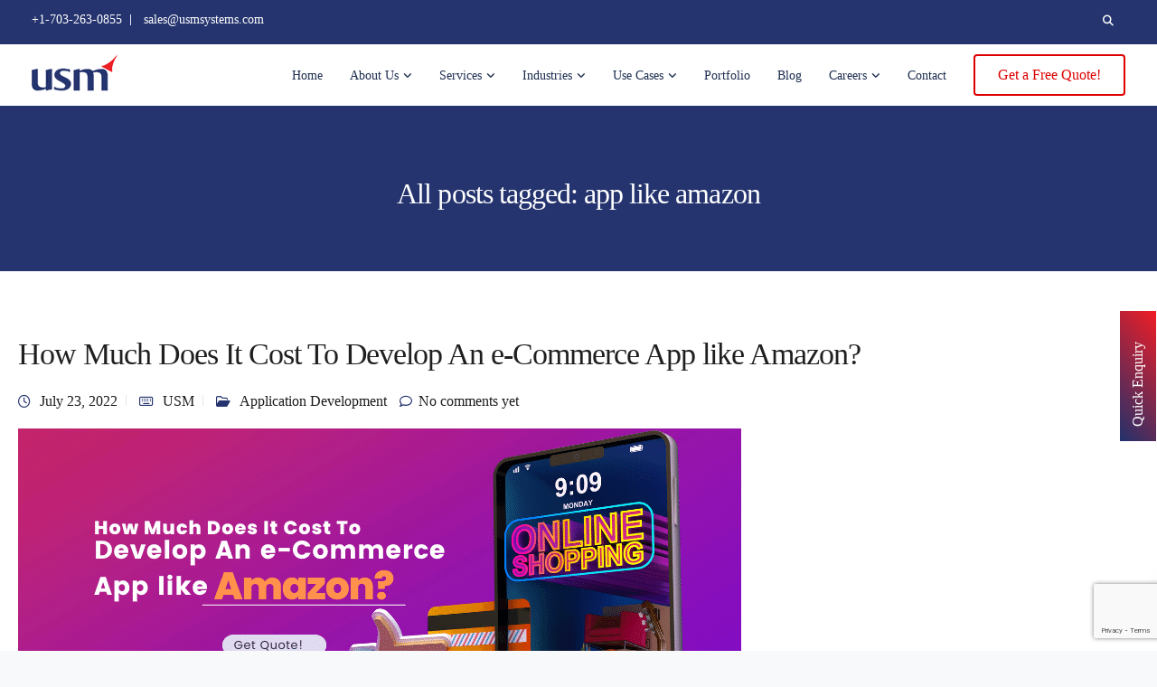

--- FILE ---
content_type: text/html; charset=UTF-8
request_url: https://usmsystems.com/tag/app-like-amazon/
body_size: 212936
content:
<!DOCTYPE html>
<html class="js_active vc_desktop vc_transform vc_transform js_active  vc_desktop  vc_transform  vc_transform  js_active  vc_desktop  vc_transform  vc_transform skrollr skrollr-desktop" lang="en-US" prefix="og: https://ogp.me/ns#">
<head>
<meta charset="UTF-8">
<meta name="viewport" content="width=device-width, initial-scale=1">
<link rel="profile" href="http://gmpg.org/xfn/11">
<link rel="pingback" href="https://usmsystems.com/xmlrpc.php" />
<link href="https://usmsystems.com/wp-content/uploads/2021/02/logo-scroll-1.png" rel="icon">
<!-- Search Engine Optimization by Rank Math PRO - https://rankmath.com/ -->
<title>App Like Amazon -</title>
<meta name="robots" content="follow, noindex"/>
<meta property="og:locale" content="en_US" />
<meta property="og:type" content="article" />
<meta property="og:title" content="App Like Amazon -" />
<meta property="og:url" content="https://usmsystems.com/tag/app-like-amazon/" />
<meta property="og:image" content="https://usmsystems.com/wp-content/uploads/2021/02/mobile-app-development-1.png" />
<meta property="og:image:secure_url" content="https://usmsystems.com/wp-content/uploads/2021/02/mobile-app-development-1.png" />
<meta property="og:image:width" content="1025" />
<meta property="og:image:height" content="512" />
<meta property="og:image:alt" content="mobile app development-1" />
<meta property="og:image:type" content="image/png" />
<meta name="twitter:card" content="summary_large_image" />
<meta name="twitter:title" content="App Like Amazon -" />
<meta name="twitter:image" content="https://usmsystems.com/wp-content/uploads/2021/02/mobile-app-development-1.png" />
<meta name="twitter:label1" content="Posts" />
<meta name="twitter:data1" content="1" />
<script type="application/ld+json" class="rank-math-schema-pro">{"@context":"https://schema.org","@graph":[{"articleSection":"Cost to Develop Mobile App","headline":"How Much Does it Cost to Develop Mobile App?","description":"The average cost of developing a simple mobile app range from $5,000 to $30,000. This type of mobile app typically includes basic user features like a login system, user profile capabilities, a dashboard, and limited administrative functions.","keywords":"How much does it cost to develop Mobile app, Cost Estimation for Mobile App Development, cost to develop mobile app, Hire Mobile app development company","@type":"Article","author":{"@type":"Person","name":"Cost of App"},"datePublished":"2024-01-05T08:00:00+08:00","dateModified":"2024-02-05T09:20:00+08:00","image":{"@type":"ImageObject","url":"https://usmsystems.com/wp-content/uploads/2022/10/How-Much-Does-It-Cost-To-Make-A-Mobile-App.png"},"url":"https://usmsystems.com/cost-to-make-a-mobile-app/","name":"How Much Does it Cost to Develop Mobile App?","mainEntityOfPage":{"@id":"https://usmsystems.com/tag/app-like-amazon/#webpage"}},{"@type":"Organization","@id":"https://usmsystems.com/#organization","name":"USM","url":"https://usmsystems.com","logo":{"@type":"ImageObject","@id":"https://usmsystems.com/#logo","url":"https://staging.usmsystems.com/wp-content/uploads/2021/02/logo-scroll-1.png","contentUrl":"https://staging.usmsystems.com/wp-content/uploads/2021/02/logo-scroll-1.png","caption":"USM","inLanguage":"en-US","width":"95","height":"50"}},{"@type":"WebSite","@id":"https://usmsystems.com/#website","url":"https://usmsystems.com","name":"USM","publisher":{"@id":"https://usmsystems.com/#organization"},"inLanguage":"en-US"},{"@type":"CollectionPage","@id":"https://usmsystems.com/tag/app-like-amazon/#webpage","url":"https://usmsystems.com/tag/app-like-amazon/","name":"App Like Amazon -","isPartOf":{"@id":"https://usmsystems.com/#website"},"inLanguage":"en-US"}]}</script>
<!-- /Rank Math WordPress SEO plugin -->
<link rel='dns-prefetch' href='//cdnjs.cloudflare.com' />
<link rel='dns-prefetch' href='//fonts.googleapis.com' />
<link rel="alternate" type="application/rss+xml" title=" &raquo; Feed" href="https://usmsystems.com/feed/" />
<link rel="alternate" type="application/rss+xml" title=" &raquo; Comments Feed" href="https://usmsystems.com/comments/feed/" />
<link rel="alternate" type="application/rss+xml" title=" &raquo; app like amazon Tag Feed" href="https://usmsystems.com/tag/app-like-amazon/feed/" />
<style id='wp-img-auto-sizes-contain-inline-css' type='text/css'>
img:is([sizes=auto i],[sizes^="auto," i]){contain-intrinsic-size:3000px 1500px}
/*# sourceURL=wp-img-auto-sizes-contain-inline-css */
</style>
<link rel='stylesheet' id='bootstrap-css' href='//usmsystems.com/wp-content/cache/wpfc-minified/1djng0i8/6kt01.css' type='text/css' media='all' />
<link rel='stylesheet' id='keydesign-style-css' href='//usmsystems.com/wp-content/cache/wpfc-minified/k24w7ce7/6kt01.css' type='text/css' media='all' />
<link rel='stylesheet' id='child-style-css' href='//usmsystems.com/wp-content/cache/wpfc-minified/joothqv9/6kt01.css' type='text/css' media='all' />
<style id='wp-emoji-styles-inline-css' type='text/css'>
img.wp-smiley, img.emoji {
display: inline !important;
border: none !important;
box-shadow: none !important;
height: 1em !important;
width: 1em !important;
margin: 0 0.07em !important;
vertical-align: -0.1em !important;
background: none !important;
padding: 0 !important;
}
/*# sourceURL=wp-emoji-styles-inline-css */
</style>
<style id='wp-block-library-inline-css' type='text/css'>
:root{--wp-block-synced-color:#7a00df;--wp-block-synced-color--rgb:122,0,223;--wp-bound-block-color:var(--wp-block-synced-color);--wp-editor-canvas-background:#ddd;--wp-admin-theme-color:#007cba;--wp-admin-theme-color--rgb:0,124,186;--wp-admin-theme-color-darker-10:#006ba1;--wp-admin-theme-color-darker-10--rgb:0,107,160.5;--wp-admin-theme-color-darker-20:#005a87;--wp-admin-theme-color-darker-20--rgb:0,90,135;--wp-admin-border-width-focus:2px}@media (min-resolution:192dpi){:root{--wp-admin-border-width-focus:1.5px}}.wp-element-button{cursor:pointer}:root .has-very-light-gray-background-color{background-color:#eee}:root .has-very-dark-gray-background-color{background-color:#313131}:root .has-very-light-gray-color{color:#eee}:root .has-very-dark-gray-color{color:#313131}:root .has-vivid-green-cyan-to-vivid-cyan-blue-gradient-background{background:linear-gradient(135deg,#00d084,#0693e3)}:root .has-purple-crush-gradient-background{background:linear-gradient(135deg,#34e2e4,#4721fb 50%,#ab1dfe)}:root .has-hazy-dawn-gradient-background{background:linear-gradient(135deg,#faaca8,#dad0ec)}:root .has-subdued-olive-gradient-background{background:linear-gradient(135deg,#fafae1,#67a671)}:root .has-atomic-cream-gradient-background{background:linear-gradient(135deg,#fdd79a,#004a59)}:root .has-nightshade-gradient-background{background:linear-gradient(135deg,#330968,#31cdcf)}:root .has-midnight-gradient-background{background:linear-gradient(135deg,#020381,#2874fc)}:root{--wp--preset--font-size--normal:16px;--wp--preset--font-size--huge:42px}.has-regular-font-size{font-size:1em}.has-larger-font-size{font-size:2.625em}.has-normal-font-size{font-size:var(--wp--preset--font-size--normal)}.has-huge-font-size{font-size:var(--wp--preset--font-size--huge)}.has-text-align-center{text-align:center}.has-text-align-left{text-align:left}.has-text-align-right{text-align:right}.has-fit-text{white-space:nowrap!important}#end-resizable-editor-section{display:none}.aligncenter{clear:both}.items-justified-left{justify-content:flex-start}.items-justified-center{justify-content:center}.items-justified-right{justify-content:flex-end}.items-justified-space-between{justify-content:space-between}.screen-reader-text{border:0;clip-path:inset(50%);height:1px;margin:-1px;overflow:hidden;padding:0;position:absolute;width:1px;word-wrap:normal!important}.screen-reader-text:focus{background-color:#ddd;clip-path:none;color:#444;display:block;font-size:1em;height:auto;left:5px;line-height:normal;padding:15px 23px 14px;text-decoration:none;top:5px;width:auto;z-index:100000}html :where(.has-border-color){border-style:solid}html :where([style*=border-top-color]){border-top-style:solid}html :where([style*=border-right-color]){border-right-style:solid}html :where([style*=border-bottom-color]){border-bottom-style:solid}html :where([style*=border-left-color]){border-left-style:solid}html :where([style*=border-width]){border-style:solid}html :where([style*=border-top-width]){border-top-style:solid}html :where([style*=border-right-width]){border-right-style:solid}html :where([style*=border-bottom-width]){border-bottom-style:solid}html :where([style*=border-left-width]){border-left-style:solid}html :where(img[class*=wp-image-]){height:auto;max-width:100%}:where(figure){margin:0 0 1em}html :where(.is-position-sticky){--wp-admin--admin-bar--position-offset:var(--wp-admin--admin-bar--height,0px)}@media screen and (max-width:600px){html :where(.is-position-sticky){--wp-admin--admin-bar--position-offset:0px}}
/*# sourceURL=wp-block-library-inline-css */
</style><style id='global-styles-inline-css' type='text/css'>
:root{--wp--preset--aspect-ratio--square: 1;--wp--preset--aspect-ratio--4-3: 4/3;--wp--preset--aspect-ratio--3-4: 3/4;--wp--preset--aspect-ratio--3-2: 3/2;--wp--preset--aspect-ratio--2-3: 2/3;--wp--preset--aspect-ratio--16-9: 16/9;--wp--preset--aspect-ratio--9-16: 9/16;--wp--preset--color--black: #000000;--wp--preset--color--cyan-bluish-gray: #abb8c3;--wp--preset--color--white: #ffffff;--wp--preset--color--pale-pink: #f78da7;--wp--preset--color--vivid-red: #cf2e2e;--wp--preset--color--luminous-vivid-orange: #ff6900;--wp--preset--color--luminous-vivid-amber: #fcb900;--wp--preset--color--light-green-cyan: #7bdcb5;--wp--preset--color--vivid-green-cyan: #00d084;--wp--preset--color--pale-cyan-blue: #8ed1fc;--wp--preset--color--vivid-cyan-blue: #0693e3;--wp--preset--color--vivid-purple: #9b51e0;--wp--preset--gradient--vivid-cyan-blue-to-vivid-purple: linear-gradient(135deg,rgb(6,147,227) 0%,rgb(155,81,224) 100%);--wp--preset--gradient--light-green-cyan-to-vivid-green-cyan: linear-gradient(135deg,rgb(122,220,180) 0%,rgb(0,208,130) 100%);--wp--preset--gradient--luminous-vivid-amber-to-luminous-vivid-orange: linear-gradient(135deg,rgb(252,185,0) 0%,rgb(255,105,0) 100%);--wp--preset--gradient--luminous-vivid-orange-to-vivid-red: linear-gradient(135deg,rgb(255,105,0) 0%,rgb(207,46,46) 100%);--wp--preset--gradient--very-light-gray-to-cyan-bluish-gray: linear-gradient(135deg,rgb(238,238,238) 0%,rgb(169,184,195) 100%);--wp--preset--gradient--cool-to-warm-spectrum: linear-gradient(135deg,rgb(74,234,220) 0%,rgb(151,120,209) 20%,rgb(207,42,186) 40%,rgb(238,44,130) 60%,rgb(251,105,98) 80%,rgb(254,248,76) 100%);--wp--preset--gradient--blush-light-purple: linear-gradient(135deg,rgb(255,206,236) 0%,rgb(152,150,240) 100%);--wp--preset--gradient--blush-bordeaux: linear-gradient(135deg,rgb(254,205,165) 0%,rgb(254,45,45) 50%,rgb(107,0,62) 100%);--wp--preset--gradient--luminous-dusk: linear-gradient(135deg,rgb(255,203,112) 0%,rgb(199,81,192) 50%,rgb(65,88,208) 100%);--wp--preset--gradient--pale-ocean: linear-gradient(135deg,rgb(255,245,203) 0%,rgb(182,227,212) 50%,rgb(51,167,181) 100%);--wp--preset--gradient--electric-grass: linear-gradient(135deg,rgb(202,248,128) 0%,rgb(113,206,126) 100%);--wp--preset--gradient--midnight: linear-gradient(135deg,rgb(2,3,129) 0%,rgb(40,116,252) 100%);--wp--preset--font-size--small: 13px;--wp--preset--font-size--medium: 20px;--wp--preset--font-size--large: 36px;--wp--preset--font-size--x-large: 42px;--wp--preset--spacing--20: 0.44rem;--wp--preset--spacing--30: 0.67rem;--wp--preset--spacing--40: 1rem;--wp--preset--spacing--50: 1.5rem;--wp--preset--spacing--60: 2.25rem;--wp--preset--spacing--70: 3.38rem;--wp--preset--spacing--80: 5.06rem;--wp--preset--shadow--natural: 6px 6px 9px rgba(0, 0, 0, 0.2);--wp--preset--shadow--deep: 12px 12px 50px rgba(0, 0, 0, 0.4);--wp--preset--shadow--sharp: 6px 6px 0px rgba(0, 0, 0, 0.2);--wp--preset--shadow--outlined: 6px 6px 0px -3px rgb(255, 255, 255), 6px 6px rgb(0, 0, 0);--wp--preset--shadow--crisp: 6px 6px 0px rgb(0, 0, 0);}:where(.is-layout-flex){gap: 0.5em;}:where(.is-layout-grid){gap: 0.5em;}body .is-layout-flex{display: flex;}.is-layout-flex{flex-wrap: wrap;align-items: center;}.is-layout-flex > :is(*, div){margin: 0;}body .is-layout-grid{display: grid;}.is-layout-grid > :is(*, div){margin: 0;}:where(.wp-block-columns.is-layout-flex){gap: 2em;}:where(.wp-block-columns.is-layout-grid){gap: 2em;}:where(.wp-block-post-template.is-layout-flex){gap: 1.25em;}:where(.wp-block-post-template.is-layout-grid){gap: 1.25em;}.has-black-color{color: var(--wp--preset--color--black) !important;}.has-cyan-bluish-gray-color{color: var(--wp--preset--color--cyan-bluish-gray) !important;}.has-white-color{color: var(--wp--preset--color--white) !important;}.has-pale-pink-color{color: var(--wp--preset--color--pale-pink) !important;}.has-vivid-red-color{color: var(--wp--preset--color--vivid-red) !important;}.has-luminous-vivid-orange-color{color: var(--wp--preset--color--luminous-vivid-orange) !important;}.has-luminous-vivid-amber-color{color: var(--wp--preset--color--luminous-vivid-amber) !important;}.has-light-green-cyan-color{color: var(--wp--preset--color--light-green-cyan) !important;}.has-vivid-green-cyan-color{color: var(--wp--preset--color--vivid-green-cyan) !important;}.has-pale-cyan-blue-color{color: var(--wp--preset--color--pale-cyan-blue) !important;}.has-vivid-cyan-blue-color{color: var(--wp--preset--color--vivid-cyan-blue) !important;}.has-vivid-purple-color{color: var(--wp--preset--color--vivid-purple) !important;}.has-black-background-color{background-color: var(--wp--preset--color--black) !important;}.has-cyan-bluish-gray-background-color{background-color: var(--wp--preset--color--cyan-bluish-gray) !important;}.has-white-background-color{background-color: var(--wp--preset--color--white) !important;}.has-pale-pink-background-color{background-color: var(--wp--preset--color--pale-pink) !important;}.has-vivid-red-background-color{background-color: var(--wp--preset--color--vivid-red) !important;}.has-luminous-vivid-orange-background-color{background-color: var(--wp--preset--color--luminous-vivid-orange) !important;}.has-luminous-vivid-amber-background-color{background-color: var(--wp--preset--color--luminous-vivid-amber) !important;}.has-light-green-cyan-background-color{background-color: var(--wp--preset--color--light-green-cyan) !important;}.has-vivid-green-cyan-background-color{background-color: var(--wp--preset--color--vivid-green-cyan) !important;}.has-pale-cyan-blue-background-color{background-color: var(--wp--preset--color--pale-cyan-blue) !important;}.has-vivid-cyan-blue-background-color{background-color: var(--wp--preset--color--vivid-cyan-blue) !important;}.has-vivid-purple-background-color{background-color: var(--wp--preset--color--vivid-purple) !important;}.has-black-border-color{border-color: var(--wp--preset--color--black) !important;}.has-cyan-bluish-gray-border-color{border-color: var(--wp--preset--color--cyan-bluish-gray) !important;}.has-white-border-color{border-color: var(--wp--preset--color--white) !important;}.has-pale-pink-border-color{border-color: var(--wp--preset--color--pale-pink) !important;}.has-vivid-red-border-color{border-color: var(--wp--preset--color--vivid-red) !important;}.has-luminous-vivid-orange-border-color{border-color: var(--wp--preset--color--luminous-vivid-orange) !important;}.has-luminous-vivid-amber-border-color{border-color: var(--wp--preset--color--luminous-vivid-amber) !important;}.has-light-green-cyan-border-color{border-color: var(--wp--preset--color--light-green-cyan) !important;}.has-vivid-green-cyan-border-color{border-color: var(--wp--preset--color--vivid-green-cyan) !important;}.has-pale-cyan-blue-border-color{border-color: var(--wp--preset--color--pale-cyan-blue) !important;}.has-vivid-cyan-blue-border-color{border-color: var(--wp--preset--color--vivid-cyan-blue) !important;}.has-vivid-purple-border-color{border-color: var(--wp--preset--color--vivid-purple) !important;}.has-vivid-cyan-blue-to-vivid-purple-gradient-background{background: var(--wp--preset--gradient--vivid-cyan-blue-to-vivid-purple) !important;}.has-light-green-cyan-to-vivid-green-cyan-gradient-background{background: var(--wp--preset--gradient--light-green-cyan-to-vivid-green-cyan) !important;}.has-luminous-vivid-amber-to-luminous-vivid-orange-gradient-background{background: var(--wp--preset--gradient--luminous-vivid-amber-to-luminous-vivid-orange) !important;}.has-luminous-vivid-orange-to-vivid-red-gradient-background{background: var(--wp--preset--gradient--luminous-vivid-orange-to-vivid-red) !important;}.has-very-light-gray-to-cyan-bluish-gray-gradient-background{background: var(--wp--preset--gradient--very-light-gray-to-cyan-bluish-gray) !important;}.has-cool-to-warm-spectrum-gradient-background{background: var(--wp--preset--gradient--cool-to-warm-spectrum) !important;}.has-blush-light-purple-gradient-background{background: var(--wp--preset--gradient--blush-light-purple) !important;}.has-blush-bordeaux-gradient-background{background: var(--wp--preset--gradient--blush-bordeaux) !important;}.has-luminous-dusk-gradient-background{background: var(--wp--preset--gradient--luminous-dusk) !important;}.has-pale-ocean-gradient-background{background: var(--wp--preset--gradient--pale-ocean) !important;}.has-electric-grass-gradient-background{background: var(--wp--preset--gradient--electric-grass) !important;}.has-midnight-gradient-background{background: var(--wp--preset--gradient--midnight) !important;}.has-small-font-size{font-size: var(--wp--preset--font-size--small) !important;}.has-medium-font-size{font-size: var(--wp--preset--font-size--medium) !important;}.has-large-font-size{font-size: var(--wp--preset--font-size--large) !important;}.has-x-large-font-size{font-size: var(--wp--preset--font-size--x-large) !important;}
/*# sourceURL=global-styles-inline-css */
</style>
<style id='classic-theme-styles-inline-css' type='text/css'>
/*! This file is auto-generated */
.wp-block-button__link{color:#fff;background-color:#32373c;border-radius:9999px;box-shadow:none;text-decoration:none;padding:calc(.667em + 2px) calc(1.333em + 2px);font-size:1.125em}.wp-block-file__button{background:#32373c;color:#fff;text-decoration:none}
/*# sourceURL=/wp-includes/css/classic-themes.min.css */
</style>
<link rel='stylesheet' id='wp-components-css' href='//usmsystems.com/wp-content/cache/wpfc-minified/2m4d29uy/6kt01.css' type='text/css' media='all' />
<link rel='stylesheet' id='wp-preferences-css' href='//usmsystems.com/wp-content/cache/wpfc-minified/dezitbw9/6kt01.css' type='text/css' media='all' />
<link rel='stylesheet' id='wp-block-editor-css' href='//usmsystems.com/wp-content/cache/wpfc-minified/76xry5kb/6kt01.css' type='text/css' media='all' />
<link rel='stylesheet' id='popup-maker-block-library-style-css' href='//usmsystems.com/wp-content/cache/wpfc-minified/8bfegh98/6kt01.css' type='text/css' media='all' />
<link rel='stylesheet' id='contact-form-7-css' href='//usmsystems.com/wp-content/cache/wpfc-minified/qvec1eg3/6kt01.css' type='text/css' media='all' />
<link rel='stylesheet' id='kd_addon_style-css' href='//usmsystems.com/wp-content/cache/wpfc-minified/k9aw63va/6kt01.css' type='text/css' media='all' />
<style id='kd_addon_style-inline-css' type='text/css'>
.tt_button:hover .iconita,.tt_button.second-style .iconita,#single-page #comments input[type="submit"]:hover,.tt_button.tt_secondary_button,.tt_button.tt_secondary_button .iconita,.team-carousel .owl-item .team-member.design-creative .team-socials a,.es-accordion .es-time,.content-area .vc_grid-filter>.vc_grid-filter-item.vc_active>span,.content-area .vc_grid-filter>.vc_grid-filter-item:hover>span,.format-quote .entry-wrapper:before,.large-counter .kd_counter_units,.footer_widget .redux-social-media-list i,#single-page .bbp-login-form .user-submit:hover,.menubar #main-menu .navbar-nav .mega-menu.menu-item-has-children .dropdown > a,.key-icon-box .ib-link a,#popup-modal .close:hover,body.maintenance-mode .container h2,blockquote:before,.port-prev.tt_button,.port-next.tt_button,.upper-footer .socials-widget a:hover .fab,.woocommerce .woocommerce-form-login .button:hover,.footer_widget ul a:hover,.side-content-text ul li:before,span.bbp-admin-links a:hover,#bbpress-forums #bbp-single-user-details #bbp-user-navigation a:hover,.vc_grid-item-mini .vc_gitem-post-data.vc_gitem-post-data-source-post_date div:before,.vc_grid-item-mini .vc_gitem-post-data.vc_gitem-post-data-source-post_author a:before,.vc_grid-item-mini .blog-detailed-grid .vc_btn3-container:hover a,.feature-sections-wrapper .feature-sections-tabs .nav-tabs a:hover,.topbar-lang-switcher ul li a:hover span,.feature-sections-wrapper .feature-sections-tabs .nav-tabs li.active a,.owl-nav div:hover,div.bbp-breadcrumb a:hover,#bbpress-forums div.bbp-topic-author a.bbp-author-name,#bbpress-forums div.bbp-reply-author a.bbp-author-name,.kd_pie_chart .pc_percent_container,.kd_pie_chart .kd-piechart-icon,.woocommerce .checkout_coupon .button:hover:hover,.woocommerce-page #payment #place_order:hover,.team-member.design-minimal .team-socials a,.woocommerce-cart #single-page table.cart .button:hover,.woocommerce-cart #single-page table.cart .button[name=update_cart]:hover,.woocommerce-account #single-page .woocommerce-Button[name=save_account_details]:hover,.woocommerce-account #single-page .woocommerce-message .woocommerce-Button:hover,.wpb-js-composer .vc_tta-container .vc_tta-color-white.vc_tta-style-modern .vc_tta-tab.vc_active a,.team-member.design-two:hover .team-socials .fab:hover,.team-member.design-two .team-socials .fab:hover,#single-page .return-to-shop a:hover,.woocommerce-error a,.woocommerce-info a,.woocommerce-message a,.woocommerce-cart .wc-proceed-to-checkout a.checkout-button:hover,.navbar-nav li.dropdown:hover .dropdown-menu:hover li a:hover,.woocommerce ul.products li.product h2:hover,.keydesign-cart .buttons .btn,.woocommerce .keydesign-cart .buttons .btn,.woocommerce #payment #place_order:hover,.woocommerce-page #payment #place_order:hover,.portfolio-meta.share-meta .fab:hover,.woocommerce-account #single-page .woocommerce-Button:hover,.woocommerce #respond input#submit:hover,.woocommerce-page ul.products li.product.woo-minimal-style .button:hover,.woocommerce-page ul.products li.product.woo-minimal-style .added_to_cart:hover,.blog_widget ul li a:hover,#posts-content .entry-meta a:hover,.breadcrumbs a:hover,.woocommerce a.button:hover,.keydesign-cart:hover .cart-icon,#comments input[type="submit"]:hover,.search-submit:hover,.blog-single-content .tags a,.lower-footer a:hover,#posts-content .post .blog-single-title a:hover,#posts-content.blog-minimal-list .blog-single-title a:hover,#posts-content.blog-img-left-list .blog-single-title a:hover,.socials-widget a:hover .fab,.socials-widget a:hover,#customizer .leadengine-tooltip,.footer_widget .menu li a:hover,.row .vc_toggle_size_md.vc_toggle_simple .vc_toggle_title:hover h4,#single-page .single-page-content .widget ul li a:hover,#comments .reply a:hover,#comments .comment-meta a:hover,#kd-slider .secondary_slider,#single-page .single-page-content .widget ul li.current-menu-item a,.team-socials .fab:hover,#posts-content .post .tt_button:hover i,#posts-content .post .tt_button:hover,.topbar-socials a:hover .fab,.pricing .pricing-price,.pricing-table .tt_button,.topbar-phone .iconsmind-Telephone ,.topbar-email .iconsmind-Mail,.modal-content-contact .key-icon-box .service-heading a:hover,.pricing-table.active .tt_button:hover,.footer-business-content a:hover,.vc_grid-item-mini .vc_gitem-zone .vc_btn3.vc_btn3-style-custom,.star-rating span,.es-accordion .es-heading h4 a:hover,.keydesign-cart ul.product_list_widget .cart-item:hover,.woocommerce .keydesign-cart ul.product_list_widget .cart-item:hover,#customizer .options a:hover i,.woocommerce .price_slider_wrapper .price_slider_amount .button,#customizer .options a:hover,#single-page input[type="submit"]:hover,#posts-content .post input[type="submit"]:hover,.active .pricing-option i,#comments .reply a:hover,.meta-content .tags a:hover,.navigation.pagination .next,.woocommerce-cart#single-page table.cart .product-name a:hover,.navigation.pagination .prev,.woocommerce span.onsale,.product_meta a:hover,.tags a:hover,.tagcloud a:hover,.tt_button.second-style,.lower-footer .pull-right a:hover,.woocommerce-review-link:hover,.upper-footer .modal-menu-item,.kd_pie_chart .pc-link a:hover,.vc_grid-item-mini .vc_gitem_row .vc_gitem-col h4:hover,.fa,.fab,.fad,.fal,.far,.fas,.wpcf7 .wpcf7-submit:hover,.contact .wpcf7-response-output,.video-bg .secondary-button:hover,#headerbg li a.active,#headerbg li a.active:hover,.footer-nav a:hover ,.wpb_wrapper .menu a:hover ,.text-danger,.blog_widget ul li a:before,.pricing i,.content-area .vc_grid .vc_gitem-zone-c .vc_general,code,#single-page .single-page-content ul li:before,.subscribe-form header .wpcf7-submit,#posts-content .page-content ul li:before,.chart-content .nc-icon-outline,.chart,.row .vc_custom_heading a:hover,.secondary-button-inverse,.primary-button.button-inverse:hover,.primary-button,a,.woocommerce-account #single-page .woocommerce-Button:hover,.kd-process-steps .pss-step-number span,.navbar-default .navbar-nav .active > a,.navbar-default.navbar-shrink .nav li.active > a,.pss-link a:hover,.woocommerce-cart #single-page .cart_totals table td,.kd_number_string,.featured_content_parent .active-elem h4,.testimonials.slider .tt-container:before,.tt_button:hover,.nc-icon-outline,.woocommerce ul.products li.product h3:hover,.wpb_text_column ol>li:before,.wpb_text_column ul>li:before,.key-icon-box .ib-link a:hover {color: #25346E;}.pricing-table.DetailedStyle .pricing .pricing-price {color: #25346E!important;}.kd-process-steps.process-checkbox-template .pss-item:before,.kd-process-steps.process-checkbox-template,.kd-separator,.kd-separator .kd-separator-line {border-color: #25346E;}#single-page .bbp-login-form .user-submit,.bbpress #user-submit,.gform_wrapper .gform_footer input.button,.gform_wrapper .gform_footer input[type=submit],input[type="button"].ninja-forms-field,.modal-content-inner .wpcf7-submit:hover,.searchform #searchsubmit,#kd-slider,.kd-contact-form.light_background .wpcf7 .wpcf7-submit,.footer-newsletter-form .wpcf7 .wpcf7-submit,.kd_progressbarfill,.phone-wrapper,.wpb_wrapper #loginform .button,.woocommerce input.button,.woocommerce-account #single-page .woocommerce-Button,.testimonial-cards .center .tcards_message,.email-wrapper,.woocommerce ul.products li.product .added_to_cart:hover,.footer-business-info.footer-socials a:hover,#comments input[type="submit"],.parallax.with-overlay:after,.content-area .vc_grid-filter>.vc_grid-filter-item span:after,.tt_button.tt_secondary_button:hover,.pricing-table .tt_button:hover,.tt_button.second-style:hover,.pricing-table.active .tt_button,#customizer .screenshot a,.heading-separator,.port-prev.tt_button:hover,.port-next.tt_button:hover,.owl-buttons div:hover,.row .vc_toggle_default .vc_toggle_icon,.row .vc_toggle_default .vc_toggle_icon::after,.row .vc_toggle_default .vc_toggle_icon::before,.woocommerce #respond input#submit,.woocommerce a.button,.woocommerce nav.woocommerce-pagination ul li a:hover,.upper-footer .modal-menu-item:hover,.contact-map-container .toggle-map,.portfolio-item .portfolio-content,.tt_button,.owl-dot span,.woocommerce a.remove:hover,.pricing .secondary-button.secondary-button-inverse:hover,.with-overlay .parallax-overlay,.secondary-button.secondary-button-inverse:hover,.secondary-button,#kd-slider .bullet-bar.tparrows,.primary-button.button-inverse,#posts-content .post input[type="submit"],.btn-xl,.with-overlay,.vc_grid-item-mini .vc_gitem-zone .vc_btn3.vc_btn3-style-custom:hover,.woocommerce #wrapper .price_slider_wrapper .ui-slider-horizontal .ui-slider-range,.separator,.woocommerce button.button,.cb-container.cb_main_color:hover,.keydesign-cart .buttons .btn:hover,.woocommerce .keydesign-cart .buttons .btn:hover,.woocommerce ul.products li.product .button:hover,#single-page #comments input[type="submit"]:hover,.contact-map-container .toggle-map:hover,.wpcf7 .wpcf7-submit:hover,.owl-dot span,.features-tabs .tab.active,.content-area .vc_grid .vc-gitem-zone-height-mode-auto.vc_gitem-zone.vc_gitem-zone-a:before,.row .vc_toggle_simple .vc_toggle_title:hover .vc_toggle_icon::after,.row .vc_toggle_simple .vc_toggle_title:hover .vc_toggle_icon::before,.wpcf7 .wpcf7-submit,.navigation.pagination .next:hover,#single-page .vc_col-sm-3 .wpcf7 .wpcf7-submit,.kd-spinner:before,.content-area .vc_grid .vc_gitem-zone-c .vc_general:hover,.content-area .vc_grid-item-mini .vc_gitem-animate-fadeIn .vc_gitem-zone.vc_gitem-zone-a:before,.keydesign-cart .badge,div.wpcf7 .wpcf7-form .ajax-loader,#bbp_search_submit,.woocommerce .price_slider_wrapper .ui-slider .ui-slider-handle,.navigation.pagination .prev:hover,.kd-price-switch input:checked + .price-slider {background-color: #25346E;}#single-page .bbp-login-form .user-submit,#single-page #comments input[type="submit"]:hover,.navigation.pagination .next,.navigation.pagination .prev,.upper-footer .modal-menu-item,.wpcf7 .wpcf7-submit:hover,.tt_button,.navigation.pagination .next,.navigation.pagination .prev,.woocommerce ul.products li.product .button:hover,.woocommerce .price_slider_wrapper .ui-slider .ui-slider-handle,.pricing.active,.vc_grid-item-mini .vc_gitem-zone .vc_btn3.vc_btn3-style-custom,.primary-button.button-inverse:hover,.primary-button.button-inverse,.keydesign-cart .buttons .btn,.woocommerce .keydesign-cart .buttons .btn,.wpcf7 .wpcf7-submit,.wpb_wrapper #loginform .button,.owl-buttons div:hover,.woocommerce button.button,.woocommerce a.button,.content-area .vc_grid .vc_gitem-zone-c .vc_general,#commentform #submit,.woocommerce ul.products li.product .added_to_cart,.woocommerce input.button,.owl-dot.active span,.owl-dot:hover span {border: 2px solid #25346E;}div.wpcf7 .wpcf7-form .ajax-loader {border: 5px solid #25346E;}.modal-content-inner:before{border-right: 12px solid #25346E;}.page-404 .tt_button,#wrapper .widget-title,.blockquote-reverse,.testimonials.slider.owl-dot.active span,.tags a:hover,.tagcloud a:hover,.contact-map-container .toggle-map:hover,.navigation.pagination .next:hover,.navigation.pagination .prev:hover,.contact .wpcf7-response-output,.video-bg .secondary-button,#single-page .single-page-content .widget .widgettitle,.image-bg .secondary-button,.contact .wpcf7-form-control-wrap textarea.wpcf7-form-control:focus,.contact .wpcf7-form-control-wrap input.wpcf7-form-control:focus,.team-member-down:hover .triangle,.team-member:hover .triangle,.features-tabs .tab.active:after,.tabs-image-left.features-tabs .tab.active:after,.secondary-button-inverse,.wpb-js-composer .vc_tta-container .vc_tta.vc_tta-style-classic .vc_tta-tabs-container .vc_tta-tabs-list li.vc_active a,.vc_separator .vc_sep_holder .vc_sep_line {border-color: #25346E;}.testimonial-cards .center .tcards_message:before {border-color: transparent transparent #25346E #25346E;}.testimonial-cards .center .author-bottom .tcards_message:before {border-color: #25346E transparent transparent #25346E;}.testimonial-cards .center .author-top .tcards_message:before {border-color: transparent transparent #25346E #25346E;}.wpb-js-composer .vc_tta-container.vc_tta-tabs.vc_tta-tabs-position-left .vc_tta-tab:before {border-right: 9px solid #25346E;}.wpb-js-composer .vc_tta-container .vc_tta.vc_tta-style-classic .vc_tta-tabs-container .vc_tta-tabs-list li:before {border-top: 9px solid #25346E;}.tt_button.btn_secondary_color.tt_secondary_button:hover,.tt_button.btn_secondary_color {background-color: #DD0000;}.tt_button.btn_secondary_color.tt_secondary_button,.tt_button.btn_secondary_color:hover {color: #DD0000;}.tt_button.btn_secondary_color {border: 2px solid #DD0000;}h1,h2,h3,h4,h5,.kd_progress_bar .kd_progb_head .kd-progb-title h4,.wpb-js-composer .vc_tta-container .vc_tta.vc_tta-style-classic .vc_tta-tabs-container .vc_tta-tabs-list li a:hover,.es-accordion .es-heading h4 a,.wpb-js-composer .vc_tta-color-white.vc_tta-style-modern .vc_tta-tab>a:hover,#comments .fn,#comments .fn a,.portfolio-block h4,.rw-author-details h4,.testimonials.slider .author,.vc_grid-item-mini .vc_gitem_row .vc_gitem-col h4,.navbar-default.navbar-shrink .nav li a,.team-content h5,.key-icon-box .service-heading,#wp-calendar caption,.post a:hover,.kd_pie_chart .kd_pc_title,.kd_pie_chart .pc-link a,.testimonials .tt-content h4,.kd-photobox .phb-content h4,.kd-process-steps .pss-text-area h4,.widget-title,.kd-promobox .prb-content h4,.bp-content h4,.reply-title,.product_meta,.blog-header .section-heading,.testimonial-cards .tcards-title,.testimonial-cards .tcards_header .tcards-name,.woocommerce-result-count,.pss-link a,.navbar-default .nav li a,.logged-in .navbar-nav a,.navbar-nav .menu-item a,.woocommerce table.shop_attributes th,.portfolio-block strong,.keydesign-cart .nc-icon-outline-cart,.subscribe input[type="submit"],.es-accordion .es-speaker-container .es-speaker-name,.pricing-title,.woocommerce div.product .woocommerce-tabs ul.tabs li.active a,.woocommerce-cart#single-page table.cart .product-name a,.wpb-js-composer .vc_tta-container .vc_tta-color-white.vc_tta-style-modern .vc_tta-tab>a,.rw_rating .rw-title,.group_table .label,.cb-container.cb_transparent_color:hover .cb-heading,.app-gallery .ag-section-desc h4,.single-post .wpb_text_column strong,.owl-buttons div,#single-page .single-page-content .widget ul li a,.modal-content-contact .key-icon-box .service-heading a,.woocommerce-ordering select,.woocommerce div.product .woocommerce-tabs .panel #reply-title,.page-404 .section-subheading,.showcoupon:hover,.pricing-table.DetailedStyle .pricing .pricing-price,.pricing-table .pricing-img i,.navbar-default .navbar-nav > li > a:hover,.testimonials.slider.with-image .tt-container h6,.socials-widget a:hover .fa,.socials-widget a:hover,.owl-nav div,#comments label,.author-box-wrapper .author-name h6,.keydesign-cart .empty-cart,.play-video .fa-play,.author-website,.post-link:hover,#comments .reply a:hover,.author-desc-wrapper a:hover,.blog-single-content .tags a:hover,.wpb-js-composer .vc_tta-container .vc_tta.vc_tta-style-classic .vc_tta-tabs-container .vc_tta-tabs-list li a:hover,.wpb-js-composer .vc_tta-container .vc_tta.vc_tta-style-classic .vc_tta-tabs-container .vc_tta-tabs-list li.vc_active a,.woocommerce #coupon_code,.woocommerce .quantity .qty,.kd-price-block .pb-content-wrap .pb-pricing-wrap,.blog-single-title a,.topbar-phone a:hover,.topbar-email a:hover,.woocommerce-page ul.products li.product.woo-minimal-style .added_to_cart,.woocommerce-page ul.products li.product.woo-minimal-style .button,.woocommerce nav.woocommerce-pagination ul li span.current,#menu-topbar-menu li a:hover,.navbar-topbar li a:hover,.fa.toggle-search:hover,.business-info-header .fa,.tt_secondary_button.tt_third_button:hover,.tt_secondary_button.tt_third_button:hover i,.keydesign-cart .subtotal,#single-page p.cart-empty,blockquote cite,.woocommerce div.product p.price,.woocommerce div.product span.price,.cta-icon i,.wpcf7-form label,.upper-footer .wpcf7-form-control-wrap textarea,.upper-footer .wpcf7-form-control-wrap input,body.maintenance-mode .kd-countdown,.mobile-cart .keydesign-cart,body.woocommerce-page .entry-header .section-heading,.feature-sections-wrapper .feature-sections-tabs .nav-tabs a,.team-member.design-minimal .team-socials a:hover,.key-icon-box .ib-link a:hover,.feature-sections-wrapper .side-content-wrapper .simple-link:hover,.woocommerce ul.products li.product .price,.vc_toggle_simple .vc_toggle_title .vc_toggle_icon::after,.vc_toggle_simple .vc_toggle_title .vc_toggle_icon::before,.testimonials .tt-content .content,.team-link a:hover,.key-reviews .rw-link a:hover,.tcards-link a:hover,.testimonial-cards .center .tcards_message .tcards-link a:hover,.kd-photobox .phb-simple-link:hover {color: #1f1f1f;}.ib-link.iconbox-main-color a:hover{color: #1f1f1f;}.vc_toggle.vc_toggle_default .vc_toggle_icon,.row .vc_toggle_size_md.vc_toggle_default .vc_toggle_title .vc_toggle_icon:before,.row .vc_toggle_size_md.vc_toggle_default .vc_toggle_title .vc_toggle_icon:after,.searchform #searchsubmit:hover,#kd-slider .bullet-bar.tparrows:hover {background-color: #1f1f1f;}.kd_counter_number:after {background-color: #1c1c1c;}.cb-container.cb_transparent_color:hover .cb-text-area p {color: #1c1c1c;}.footer-newsletter-form .wpcf7-form .wpcf7-email,.footer-business-info.footer-socials a,.upper-footer {background-color: #25346E;}.upper-footer {border-color:#25346E;}.footer-business-info,.lower-footer {background-color: #fff;}.lower-footer,.upper-footer,.upper-footer .socials-widget i {color:#111111;}.lower-footer a,.upper-footer a {color:#ffffff !important;}.upper-footer .widget-title,.upper-footer .modal-menu-item {color:#FFFFFF;}.upper-footer .widget-title,.upper-footer #wp-calendar caption,.footer_widget .menu li a,ul li.cat-item a,.footer-nav-menu .navbar-footer li a,.lower-footer span,.lower-footer a {font-family: Poppins;font-size: 14px;}.transparent-navigation .navbar.navbar-default.navbar-shrink .topbar-lang-switcher ul:not(:hover) li a,.transparent-navigation .navbar.navbar-default.navbar-shrink .topbar-menu-search .fa.toggle-search,.transparent-navigation .navbar.navbar-default.navbar-shrink #menu-topbar-menu li a,.transparent-navigation .navbar.navbar-default.navbar-shrink .navbar-topbar li a,.transparent-navigation .navbar.navbar-default.navbar-shrink .topbar-phone .iconsmind-Telephone,.transparent-navigation .navbar.navbar-default.navbar-shrink .topbar-email .iconsmind-Mail,.transparent-navigation .navbar.navbar-default.navbar-shrink .topbar-phone a,.transparent-navigation .navbar.navbar-default.navbar-shrink .topbar-email a,.topbar-lang-switcher ul li a,.cart-icon-container,.topbar-lang-switcher,.topbar-menu,.topbar-search,.topbar-phone .iconsmind-Telephone,.topbar-email .iconsmind-Mail,.navbar.navbar-default .topbar-phone a,.navbar.navbar-default .topbar-email a {color: #FFFFFF !important;}.topbar-lang-switcher ul li a:hover span,.topbar-menu-search .keydesign-cart a:hover,.topbar-search .fa.toggle-search:hover,#menu-topbar-menu a:hover,.navbar-topbar a:hover,.transparent-navigation .navbar.navbar-default .topbar-phone a:hover,.transparent-navigation .navbar.navbar-default .topbar-email a:hover,.navbar.navbar-default .topbar-phone a:hover,.navbar.navbar-default .topbar-email a:hover {color: #1f1f1f;}.transparent-navigation .navbar.navbar-shrink .topbar,.navbar.navbar-default.contained .topbar .container,.navbar .topbar {background-color: #25346E !important;}.navbar .topbar {border-color: #25346E !important;}@media (min-width: 960px) {.transparent-navigation .navbar.navbar-default,.transparent-navigation .navbar.navbar-default .container,.transparent-navigation .navbar.navbar-default.contained,.transparent-navigation .navbar .topbar,.transparent-navigation .navbar .menubar {background-color: transparent !important;border: none !important;}.transparent-navigation #menu-topbar-menu li a,.transparent-navigation .navbar-topbar li a,.transparent-navigation .topbar-phone .iconsmind-Telephone,.transparent-navigation .topbar-email .iconsmind-Mail,.transparent-navigation .navbar.navbar-default:not(.navbar-shrink) .topbar-socials a .fab,.transparent-navigation .navbar.navbar-default .topbar-phone a,.transparent-navigation .navbar.navbar-default .topbar-email a,.transparent-navigation .topbar-lang-switcher ul,.transparent-navigation .topbar-lang-switcher ul:not(:hover) li a,.transparent-navigation .topbar-menu-search .fa.toggle-search,.transparent-navigation .navbar.navbar-default .menubar .navbar-nav a,.transparent-navigation .keydesign-cart .cart-icon,.transparent-navigation .keydesign-cart .badge,.transparent-navigation #logo .logo {color: #1E2E50 !important;}}.navbar-default .menu-item-has-children .mobile-dropdown,.navbar-default .menu-item-has-children:hover .dropdown-menu .dropdown:before,.navbar.navbar-default .mobile-cart .keydesign-cart .cart-icon,.keydesign-cart .nc-icon-outline-cart,.transparent-navigation .navbar.navbar-default .menubar .navbar-nav .dropdown-menu a,.navbar.navbar-default .menubar .navbar-nav a {color: #1E2E50 !important;}.navbar-default .navbar-toggle .icon-bar {background-color: #1E2E50 !important;}.navbar-default.navbar-shrink .navbar-toggle .icon-bar {background-color: #1E2E50 !important;}.navbar-default.navbar-shrink .menu-item-has-children .mobile-dropdown,.navbar-default.navbar-shrink .menu-item-has-children:hover .dropdown-menu .dropdown:before,.keydesign-cart ul.product_list_widget .subtotal,.transparent-navigation .navbar-shrink#logo .logo,.transparent-navigation .topbar-menu-search .fa.toggle-search.fa-times,#main-menu .navbar-nav.navbar-shrink .menu-item-has-children .mobile-dropdown,#main-menu .navbar-nav.navbar-shrink .menu-item-has-children:hover .dropdown-menu .dropdown:before,#main-menu .navbar-nav.navbar-shrink .menu-item-has-children .dropdown-menu a,.keydesign-cart ul.product_list_widget .cart-item,.transparent-navigation .navbar.navbar-default.navbar-shrink .menubar .navbar-nav .dropdown-menu a,.navbar.navbar-default.navbar-shrink .keydesign-cart .keydesign-cart-dropdown,.navbar.navbar-default.navbar-shrink .keydesign-cart .nc-icon-outline-cart,.navbar.navbar-default.navbar-shrink .menubar .navbar-nav a,.navbar.navbar-default.navbar-shrink .keydesign-cart .cart-icon {color: #1E2E50 !important;}#logo .logo {color: #1f1f1f;}.transparent-navigation .navbar-shrink #logo .logo,.navbar-shrink #logo .logo {color: #1f1f1f !important;}body,.box,.cb-text-area p {color: #1c1c1c;font-weight: 400;font-family: Poppins;font-size: 16px;line-height: 16px;}.key-icon-box a p:not(.ib-link) {color: #1c1c1c;}.container #logo .logo {}.container h1 {font-weight: 400;font-family: Poppins;}.container h2,#popup-modal .modal-content h2 {font-weight: 500;font-family: Poppins;}.container h3 {font-family: Poppins;}.container h4,.kd-photobox .phb-content h4,.content-area .vc_grid-item-mini .vc_gitem_row .vc_gitem-col h4 {font-weight: 400;font-family: Poppins;}.container h5 {font-family: Poppins;}.container h6,.key-icon-box h6.service-heading {font-weight: 400;font-family: Poppins;}.woocommerce ul.products li.product .added_to_cart,.woocommerce ul.products li.product .button,.woocommerce div.product form.cart .button,.tt_button,.wpcf7 .wpcf7-submit,.content-area .vc_grid .vc_gitem-zone-c .vc_general,.tt_button.modal-menu-item,.vc_grid-item-mini .blog-detailed-grid .vc_btn3-container a {font-weight: 500;font-family: Poppins;}.topbar-phone,.topbar-email,.topbar-socials a,#menu-topbar-menu a,.navbar-topbar a {font-weight: 400;}body .navbar-default .nav li a,body .modal-menu-item {font-weight: 400;font-family: Poppins;}@media (max-width: 960px) {#logo .logo {color: #1E2E50 !important;}.navbar-nav .menu-item a {color: #1E2E50!important;}}.entry-header.blog-header {background-color: #25346E;}.search .breadcrumbs,.search .entry-header .section-heading,.archive.author .breadcrumbs,.archive.author .entry-header .section-heading,.archive.category .breadcrumbs,.archive.category .entry-header .section-heading,.archive.tag .breadcrumbs,.archive.tag .entry-header .section-heading,.archive.date .breadcrumbs,.archive.date .entry-header .section-heading,.blog .breadcrumbs,.blog .entry-header .section-heading,.blog .entry-header .section-subheading {color: #FFFFFF;}.kd-rev-button { background-color: #25346E !important;}.kd-rev-button-inv {border-color: #25346E !important;}.kd-rev-button-inv:hover {background-color: #25346E !important;}.hover_solid_primary:hover { background-color: #25346E !important; border-color: #25346E !important; color: #fff !important;}.hover_solid_secondary:hover { background-color: #DD0000 !important; border-color: #DD0000 !important; color: #fff !important;}.hover_outline_primary:hover { color: #25346E !important; border-color: #25346E !important; background-color: transparent !important;}.hover_outline_secondary:hover { color: #DD0000 !important; border-color: #DD0000 !important; background-color: transparent !important;}@media (max-width: 960px) {body,.box,.cb-text-area p,body p ,.upper-footer .search-form .search-field,.upper-footer select,.footer_widget .wpml-ls-legacy-dropdown a,.footer_widget .wpml-ls-legacy-dropdown-click a {}.container h1 {}.vc_row .container h2,.container .tab-text-container h2,header.kd-section-title h2,.container h2 {}.container h3,.container h3.vc_custom_heading {}.container h4,.container h4.vc_custom_heading {}.container h5,.container h5.vc_custom_heading {}.container h6,.container h6.vc_custom_heading {}}#posts-content .post ul,#posts-content .post ol {margin-bottom: 25px;line-height: 1.3;}.container h1 {font-size: 40px;font-weight: 300;}.popmake-content:focus-visible{border:none !important;outline:none !important;}.pum-theme-16750 .pum-container,.pum-theme-lightbox .pum-container{border:none !important;}#popup-modal{background: rgba(0,0,0,0.75);}.pum-theme-16750 .pum-content,.pum-theme-lightbox .pum-content{padding:none;}.popup-title{background:#25346E none repeat scroll 0 0 !important;padding:15px !important;text-align:center;color:#FFFFFF;}.pum-container .pum-content>:last-child,.pum-form__message:last-child{padding:20px;}.theme-16750.pum-container{padding:0px !important;}.text-center{font-weight: 400;font-size: 23px;}#menu-item-6386 a{color:#000000 !important}#menu-item-17166 a{color:#000000 !important}#thjmf_apply_now_popup.thjmf-popup-active{margin-top:60px !important}#thjmf_apply_now_popup{height:86% !important}.thjmf-btn-apply-now {margin-bottom: 35px;padding: 12px;color: #ffffff;background: #4267b2;border:none;}button,html input[type="button"],input[type="reset"],input[type="submit"] {-webkit-appearance: button;cursor: pointer;padding: 10px 29px 10px 25px !important;color: #ffffff;background: #4267b2;border: none;}.thjmf_filter_location{height: auto;padding: 7px 5px !important;}.pum-theme-16750 .pum-content + .pum-close,.pum-theme-lightbox .pum-content + .pum-close {line-height:0px !important;top:0px !important;right:0px !important;}.thjmf-job-listings-list.thjmf-listing-loop-content table.thjmf-listing-solo-table .thjmf-listing-body td.thjmf-job-single-excerpt {width:80%;}.thjmf-listing-loop-content .thjmf-listing-solo-table tr.thjmf-listing-header a,.thjmf-listing-loop-content table.thjmf-listing-solo-table tr.thjmf-listing-body td.thjmf-job-single-more a {margin-left:25px !important;}.thjmf-listing-solo-table tr.thjmf-listing-header td {padding-top:0px;}.thjmf-listing-single-content p{padding: 3px !important;line-height: 25px !important;padding-right: 58px !important;margin-left: 20px;font-size: 16px;}.thjmf-listing-loop-content .thjmf-listing-solo-table tr .thjmf-job-list-single-tags {padding:0px 0px 0px 0px !important;}input,select,checkbox,textarea{font-family: inherit;font-size: inherit;line-height: inherit;padding: 10px;margin: 0 0 8px !important;border: 1px solid #ccc;border-radius: 4px;}#thjmf_apply_now_popup .thjmf-popup-wrapper .thjmf-popup-header{height:60px !important;}#thjmf_apply_now_popup .thjmf-popup-wrapper .thjmf-popup-header .thjmf-popup-title {line-height:57px !important;font-size:20px !important;}.sjb-page .job-description-list p{color:#1E2E50 !important;}.sjb-page .list-data .v2 .job-description p{color:#1E2E50 !important;} .close{line-height:0;} #popmake-16758 input[type="submit"]{padding:0px 0px !important;} .pum-theme-16750 .pum-content + .pum-close,.pum-theme-lightbox .pum-content + .pum-close{background-color:rgb(122 94 211)} .pum-close.popmake-close{padding:0px 0px !important;margin:6px !important;} #posts-content .blog-content ul li,#posts-content .page-content ul li {font-size: 15px;line-height: 1.7;} #popup-modal{background: rgba(0,0,0,0.75);}.modal-content-inner .wpcf7{top:-47px}.wpb_wrapper #loginform .input,.wpcf7 input[type="date"],.wpcf7 input[type="number"],.wpcf7 .wpcf7-text,.wpcf7 .wpcf7-email,.wpcf7 .wpcf7-select {height:37px !important;} #popmake-15859{padding:0;}.buy-adamas{-webkit-transform: rotate(-90deg);position: fixed;right: 100px;bottom: 40%;right: -4%;top: 55%;cursor: pointer;width: 144px;height: 40px;color: #ffffff;line-height: 40px;z-index: 999;transition: box-shadow 0.4s ease;background: rgb(34,49,108);background: -moz-linear-gradient(140deg,rgba(34,49,108,1) 0%,rgba(240,29,37,1) 100%);background: -webkit-linear-gradient(140deg,rgba(34,49,108,1) 0%,rgba(240,29,37,1) 100%);background: linear-gradient(140deg,rgba(34,49,108,1) 0%,rgba(240,29,37,1) 100%);filter: progid:DXImageTransform.Microsoft.gradient(startColorstr="#22316c",endColorstr="#f01d25",GradientType=1);transition: all .2s ease-in-out;}.cta{margin-left:16px !important;color: #fff;}.blog-social-sharing {margin-bottom: 42px;display: flex;}.blog-social-sharing .tt_button {padding:0 14px;}#pum-16758{overflow: auto;}.woocommerce ul.products li.product .added_to_cart,.woocommerce ul.products li.product .button,.woocommerce div.product form.cart .button,.tt_button,.wpcf7 .wpcf7-submit,.content-area .vc_grid .vc_gitem-zone-c .vc_general,.tt_button.modal-menu-item,.vc_grid-item-mini .blog-detailed-grid .vc_btn3-container a {line-height:14px !important;}.btn-text{line-height:40px !important;}.modal-content-inner p {color:#fff !important;}@media screen and (max-width:1200px){.buy-adamas{margin-right:-55px}}@media screen and (max-width:990px){.buy-adamas{margin-right:-55px}}@media screen and (max-width:767px){.buy-adamas{margin-right:-55px}}@media screen and (max-width:479px){.buy-adamas{margin-right:-55px}}@media only screen and (max-width: 600px) {.buy-adamas{margin-right:-40px}}.wpb_wrapper #loginform .input,.wpcf7 input[type="date"],.wpcf7 input[type="number"],.wpcf7 .wpcf7-text,.wpcf7 .wpcf7-email,.wpcf7 .wpcf7-select {height: 37px !important;line-height: 35px;font-size: 14px;font-weight: 400 !important;}.wpcf7 .wpcf7-select {background-position: 98% center !important;}.wpb_wrapper #loginform .input,.woocommerce-product-search .search-field,.search-form .search-field,.wpcf7 input[type="date"],.wpcf7 input[type="number"],.wpcf7 .wpcf7-text,.wpcf7 .wpcf7-email,.wpcf7 .wpcf7-select,.modal-content-inner .wpcf7 .wpcf7-text,.modal-content-inner .wpcf7 .wpcf7-email{padding: 0 10px;}.wpcf7-form label{margin:0px;}#popup-modal.in .modal-content {left: auto !important;margin: 30px auto !important;max-width:102% !important;}.modal-content-inner {padding: 60px;padding-top: 110px;}.modal-content-inner .wpcf7{top: 0px !important;}#popup-modal .close {border-radius: 25px;height: 24px;width: 24px;font-size: 18px;display: flex;align-items: center;justify-content: center;line-height: 1;padding: 0 !important;}.kd-process-steps.process_four_elem li{border-radius:15px 15px 15px 15px;}.wpcf7-form-control.wpcf7-captchar{border:1px solid #e5e7f2 !important;background:#f7f9fb !important;}.upper-footer .textwidget span{font-size:14px;line-height:1.7;}.footer_widget .menu li{padding-bottom:8px;}.footer_widget ul li{font-size:14px;line-height:1.7;padding-bottom:8px;}.widget-title span{font-size: 20px;font-weight: 500;}p{font-family:'Poppins';}#single-page .kd-photobox .phb-content p,.kd-photobox .phb-content p{font-family:'Poppins';}.rpwwt-widget ul li a img{height: 65px !important;border: 3px solid #fff !important;} .menu-services-container ul li{position: relative;padding-bottom: 10px;padding-left: 10px;} .menu-services-container ul{list-style: none;} .menu-services-container ul li:before{content: '';position: absolute;border-right:2px solid #ffffff !important; border-bottom:2px solid #ffffff !important;width:10px;height:10px;top: calc(50% - 4px);left: -20px; transform: translateY(-50%) rotate(-45deg);}.menu-use-cases-container ul li{position: relative;padding-bottom: 10px;padding-left: 10px;} .menu-use-cases-container ul{list-style: none;} .menu-use-cases-container ul li:before{content: '';position: absolute;border-right:2px solid #ffffff !important; border-bottom:2px solid #ffffff !important;width:10px;height:10px;top: calc(50% - 4px);left: -20px; transform: translateY(-50%) rotate(-45deg);}@media (max-width: 959px){.footer_widget .menu li,.footer_widget li {text-align:left !important;}}.topbar-contact{margin:14px 15px;font-size:14px;}.testing-analysts-button .vc_btn3.vc_btn3-color-white,.vc_btn3.vc_btn3-color-white.vc_btn3-style-flat{margin-left:-20px;}.delivery-manager .vc_btn3.vc_btn3-color-white,.vc_btn3.vc_btn3-color-white.vc_btn3-style-flat{margin-left:-50px;}@media (max-width: 959px){.testing-analysts-button .vc_btn3.vc_btn3-color-white,.vc_btn3.vc_btn3-color-white.vc_btn3-style-flat{margin-left:0px;}}@media (max-width: 959px){.delivery-manager .vc_btn3.vc_btn3-color-white,.vc_btn3.vc_btn3-color-white.vc_btn3-style-flat{margin-left:0px;}}p{font-size:16px;color:#183a65;}ul li{font-size:16px;color:#183a65;color:#183a65;line-height:1.7;}.delivery-manager .vc_btn3.vc_btn3-color-white,.vc_btn3.vc_btn3-color-white.vc_btn3-style-flat{cursor:context-menu;margin-left:-95px;}.android-developer .vc_btn3.vc_btn3-color-white,.vc_btn3.vc_btn3-color-white.vc_btn3-style-flat{cursor:context-menu;}.testing-analysts-button .vc_btn3.vc_btn3-color-white,.vc_btn3.vc_btn3-color-white.vc_btn3-style-flat{cursor:context-menu;margin-left:-47px;}.ui-designer .vc_btn3.vc_btn3-color-white,.vc_btn3.vc_btn3-color-white.vc_btn3-style-flat{cursor:context-menu;}.project-manager .vc_btn3.vc_btn3-color-white,.vc_btn3.vc_btn3-color-white.vc_btn3-style-flat{cursor:context-menu;}.related-title h3,#comments .reply-title,#comments #respond #reply-title{padding-top:40px !important;}#comments input[type="submit"]{line-height:27px !important;}.segment{box-shadow:0px 0px 10px 0px #0000001a;border-radius:25px;}.platform-sec h4{font-size:18px;font-weight:500;}.platform-sec{border-radius:25px;max-height:180px;box-shadow:0px 0px 5px 0px #0000001a;}.wpcf7-form-control-wrap{color:#000;}.terms{padding-bottom:40px;font-size:14px;}.terms-contact{padding-bottom:40px;font-size:14px;color:#1f1f1f !important;}.accept-text{font-size:14px;font-weight:500 !important;line-height:1.6;margin-left:10px !important;}@media screen and (max-width: 768px) {#slider-2-slide-58-layer-1 {color: #ffffff !important; text-align:left;width: 328px !important; height: 76.8947px !important; display: block !important; visibility: visible !important; opacity: 1 !important;}#slider-2-slide-58-layer-0{ width: 370px !important; height: 86.8947px !important; left:-10px !important;display: block !important; visibility: visible !important; opacity: 1 !important; }#slider-2-slide-60-layer-1 {color: #ffffff !important; }#slider-2-slide-60-layer-3{ width: 370px !important; height: 86.8947px !important; left:-10px !important;display: block !important; visibility: visible !important; opacity: 1 !important; }}#rev_slider_2_1_wrapper .hesperiden.tparrows{background:#DD0000 !important;}@media screen and (max-width: 768px) {#rev_slider_2_1_wrapper .hesperiden.tparrows{background:#DD0000 !important;}}@media screen and (min-width: 768px) and (max-width: 1024px){#slider-2-slide-58-layer-1 {padding-top: 35px !important;}#slider-2-slide-58-layer-4{padding-top:107px !important;color:#fff !important;}#slider-2-slide-60-layer-4{padding-top:52px !important;color:#fff !important;}}@media (min-width: 1024px) and (max-width: 1366px) {#slider-2-slide-58-layer-4 {padding-bottom: 40px !important;color:#fff !important;}}@media screen and (max-width: 700px) {#slider-2-slide-58-layer-1 {padding-top:75px !important;}#slider-2-slide-58-layer-4{padding-top: 170px !important;color: #fff !important;}#slider-2-slide-58-layer-0{padding-top:130px !important;}#slider-2-slide-60-layer-1{padding-top:48px !important;}#slider-2-slide-60-layer-4{padding-top:70px !important;}}@media (max-width: 600px) {#slider-2-slide-58-layer-1{ padding-top:50px !important;}#slider-2-slide-58-layer-4{padding-top:130px !important;}#slider-2-slide-60-layer-1{padding-top:80px !important;}#slider-2-slide-60-layer-4{padding-top:100px !important;color:#fff !important;}}.banner-section {background-image: url('https://usmsystems.com/wp-content/uploads/2025/07/usm-banner-modal-final.png');background-size: cover;background-position: center;background-repeat: no-repeat;min-height: 80%;display: flex;align-items: center;justify-content: center;position: relative;padding: 60px 20px;border: none !important;border-radius:30px;}.banner-section::before {content: "";position: absolute;top: 0;left: 0;right: 0;bottom: 0;background: rgba(0,0,0,0.4);z-index: 1;}.banner-content {position: relative;z-index: 2;padding: 20px; }.banner-content h2 {color: #fff;margin-bottom: 20px;font-size: 36px;line-height: 1.3;font-weight: bold;}.banner-content h2 span {color: #b94bff;}.banner-content p {color: #fff;font-size: 16px;margin-bottom: 20px;line-height: 1.6;}.popup-banner-box {display: flex;justify-content: space-between;align-items: center;background: linear-gradient(to right,#4c22a5,#bb6bc5); padding: 20px;border-radius: 25px;gap: 15px;}.popup-text p {margin: 0;color: #fff;font-size: 16px;font-weight: 500;}.popup-btn-wrap {background: #000036;padding: 10px 20px;border-radius: 25px;flex-shrink: 0;transition: background 0.3s ease;}.popup-btn-wrap:hover {background: linear-gradient(to right,#bb6bc5,#4c22a5);}.popup-btn-wrap a {color: #fff;text-decoration: none;font-weight: bold;font-size: 16px;display: block;}@media (max-width: 768px) {.banner-content h2 {font-size: 24px;}.popup-banner-box {flex-direction: column;text-align: center;gap: 10px;}.popup-btn-wrap {padding: 10px 15px;}.banner-section {position: relative;background-image: url('https://usmsystems.com/wp-content/uploads/2025/07/usm-banner-modal-final.png');background-size: cover;background-position: right center;background-repeat: no-repeat;color: #fff;z-index: 1;}.banner-section::before {content: "";position: absolute;top: 0;left: 0;width: 100%;height: 100%;background: rgba(0,0,0,0.5); z-index: -1; }.popup-banner-box {padding-bottom: 10px; }}@supports (-webkit-touch-callout: none) {.banner-section {position: relative;background: rgba(0,0,0,2),url('https://usmsystems.com/wp-content/uploads/2025/07/usm-banner-modal-final.png');background-size: cover;background-position: right center;border-radius: 20px;padding: 20px;color: #fff;z-index: 1;}.banner-content {background: transparent; color: #fff;z-index: 2;}.banner-content h2,.banner-content p,.banner-content strong {color: #fff;text-shadow: 0 2px 6px rgba(0,0,0,0.6); }}.grecaptcha-badge {bottom: 80px;right: 10px;z-index: 9999;}.popup .accept-text{color:#fff;}.wpcf7 form label {color: #333; font-weight: 500;font-size: 15px; display: block;margin-bottom: 6px;}.wpcf7 form label .required {color: red;font-weight: bold; margin-left: 4px;}.popup .wpcf7 form label{color:#fff;}@media (max-width: 959px) {.navbar-nav {padding:40px;}.footer_widget {max-width: 100%;margin: auto;text-align: center;padding: 50px;}}.footer-social {display: flex;gap: 15px;justify-content: left;margin-top: 10px;}.footer-social a {display: inline-flex;border-radius: 50%;text-decoration: none;transition: 0.3s;}.footer-social i {font-size: 18px;color: #fff;}.footer-social a:hover i {color: #fff;}
/*# sourceURL=kd_addon_style-inline-css */
</style>
<link rel='stylesheet' id='photoswipe-css' href='//usmsystems.com/wp-content/cache/wpfc-minified/er0wva8s/6kt01.css' type='text/css' media='all' />
<link rel='stylesheet' id='photoswipe-skin-css' href='//usmsystems.com/wp-content/cache/wpfc-minified/qj5tcp9s/6kt01.css' type='text/css' media='all' />
<link rel='stylesheet' id='kd_iconsmind-css' href='//usmsystems.com/wp-content/cache/wpfc-minified/qw3uf34g/6kt01.css' type='text/css' media='all' />
<link rel='stylesheet' id='rs-plugin-settings-css' href='//usmsystems.com/wp-content/cache/wpfc-minified/m0q4anp8/6kt01.css' type='text/css' media='all' />
<style id='rs-plugin-settings-inline-css' type='text/css'>
#rs-demo-id {}
/*# sourceURL=rs-plugin-settings-inline-css */
</style>
<link rel='stylesheet' id='wpcf7-redirect-script-frontend-css' href='//usmsystems.com/wp-content/cache/wpfc-minified/s8c7rhp/6kt01.css' type='text/css' media='all' />
<link rel='stylesheet' id='font-awesome-css' href='https://cdnjs.cloudflare.com/ajax/libs/font-awesome/6.5.0/css/all.min.css?ver=6.9' type='text/css' media='all' />
<link rel='stylesheet' id='leadengine-default-font-css' href='//fonts.googleapis.com/css?family=Open+Sans%3A300%2C400%2C600%2C700%26subset%3Dlatin-ext&#038;ver=all' type='text/css' media='all' />
<link rel='stylesheet' id='recent-posts-widget-with-thumbnails-public-style-css' href='//usmsystems.com/wp-content/cache/wpfc-minified/epvdo205/6kt01.css' type='text/css' media='all' />
<link rel='stylesheet' id='popup-maker-site-css' href='//usmsystems.com/wp-content/cache/wpfc-minified/eqhvqbbt/6kt01.css' type='text/css' media='all' />
<style id='popup-maker-site-inline-css' type='text/css'>
/* Popup Google Fonts */
@import url('//fonts.googleapis.com/css?family=Montserrat:100');
/* Popup Theme 16756: Content Only - For use with page builders or block editor */
.pum-theme-16756, .pum-theme-content-only { background-color: rgba( 0, 0, 0, 0.70 ) } 
.pum-theme-16756 .pum-container, .pum-theme-content-only .pum-container { padding: 0px; border-radius: 0px; border: 1px none #000000; box-shadow: 0px 0px 0px 0px rgba( 2, 2, 2, 0.00 ) } 
.pum-theme-16756 .pum-title, .pum-theme-content-only .pum-title { color: #000000; text-align: left; text-shadow: 0px 0px 0px rgba( 2, 2, 2, 0.23 ); font-family: inherit; font-weight: 400; font-size: 32px; line-height: 36px } 
.pum-theme-16756 .pum-content, .pum-theme-content-only .pum-content { color: #8c8c8c; font-family: inherit; font-weight: 400 } 
.pum-theme-16756 .pum-content + .pum-close, .pum-theme-content-only .pum-content + .pum-close { position: absolute; height: 22px; width: 20px; left: auto; right: 7px; bottom: auto; top: 7px; padding: 0px; color: #ffffff; font-family: inherit; font-weight: 700; font-size: 22px; line-height: 12px; border: 1px none #ffffff; border-radius: 18px; box-shadow: 0px 0px 0px 0px rgba( 2, 2, 2, 0.00 ); text-shadow: 0px 0px 0px rgba( 0, 0, 0, 0.00 ); background-color: rgba( 221, 51, 51, 1.00 ) } 
/* Popup Theme 16749: Default Theme */
.pum-theme-16749, .pum-theme-default-theme { background-color: rgba( 255, 255, 255, 1.00 ) } 
.pum-theme-16749 .pum-container, .pum-theme-default-theme .pum-container { padding: 18px; border-radius: 0px; border: 1px none #000000; box-shadow: 1px 1px 3px 0px rgba( 2, 2, 2, 0.23 ); background-color: rgba( 249, 249, 249, 1.00 ) } 
.pum-theme-16749 .pum-title, .pum-theme-default-theme .pum-title { color: #000000; text-align: left; text-shadow: 0px 0px 0px rgba( 2, 2, 2, 0.23 ); font-family: inherit; font-weight: 400; font-size: 32px; font-style: normal; line-height: 36px } 
.pum-theme-16749 .pum-content, .pum-theme-default-theme .pum-content { color: #8c8c8c; font-family: inherit; font-weight: 400; font-style: inherit } 
.pum-theme-16749 .pum-content + .pum-close, .pum-theme-default-theme .pum-content + .pum-close { position: absolute; height: auto; width: auto; left: auto; right: 0px; bottom: auto; top: 0px; padding: 8px; color: #ffffff; font-family: inherit; font-weight: 400; font-size: 12px; font-style: inherit; line-height: 36px; border: 1px none #ffffff; border-radius: 0px; box-shadow: 1px 1px 3px 0px rgba( 2, 2, 2, 0.23 ); text-shadow: 0px 0px 0px rgba( 0, 0, 0, 0.23 ); background-color: rgba( 0, 183, 205, 1.00 ) } 
/* Popup Theme 16750: Light Box */
.pum-theme-16750, .pum-theme-lightbox { background-color: rgba( 0, 0, 0, 0.60 ) } 
.pum-theme-16750 .pum-container, .pum-theme-lightbox .pum-container { padding: 18px; border-radius: 3px; border: 8px solid #000000; box-shadow: 0px 0px 30px 0px rgba( 2, 2, 2, 1.00 ); background-color: rgba( 255, 255, 255, 1.00 ) } 
.pum-theme-16750 .pum-title, .pum-theme-lightbox .pum-title { color: #000000; text-align: left; text-shadow: 0px 0px 0px rgba( 2, 2, 2, 0.23 ); font-family: inherit; font-weight: 100; font-size: 32px; line-height: 36px } 
.pum-theme-16750 .pum-content, .pum-theme-lightbox .pum-content { color: #000000; font-family: inherit; font-weight: 100 } 
.pum-theme-16750 .pum-content + .pum-close, .pum-theme-lightbox .pum-content + .pum-close { position: absolute; height: 26px; width: 26px; left: auto; right: -13px; bottom: auto; top: -13px; padding: 0px; color: #ffffff; font-family: Arial; font-weight: 100; font-size: 24px; line-height: 24px; border: 2px solid #ffffff; border-radius: 26px; box-shadow: 0px 0px 15px 1px rgba( 2, 2, 2, 0.75 ); text-shadow: 0px 0px 0px rgba( 0, 0, 0, 0.23 ); background-color: rgba( 0, 0, 0, 1.00 ) } 
/* Popup Theme 16751: Enterprise Blue */
.pum-theme-16751, .pum-theme-enterprise-blue { background-color: rgba( 0, 0, 0, 0.70 ) } 
.pum-theme-16751 .pum-container, .pum-theme-enterprise-blue .pum-container { padding: 28px; border-radius: 5px; border: 1px none #000000; box-shadow: 0px 10px 25px 4px rgba( 2, 2, 2, 0.50 ); background-color: rgba( 255, 255, 255, 1.00 ) } 
.pum-theme-16751 .pum-title, .pum-theme-enterprise-blue .pum-title { color: #315b7c; text-align: left; text-shadow: 0px 0px 0px rgba( 2, 2, 2, 0.23 ); font-family: inherit; font-weight: 100; font-size: 34px; line-height: 36px } 
.pum-theme-16751 .pum-content, .pum-theme-enterprise-blue .pum-content { color: #2d2d2d; font-family: inherit; font-weight: 100 } 
.pum-theme-16751 .pum-content + .pum-close, .pum-theme-enterprise-blue .pum-content + .pum-close { position: absolute; height: 28px; width: 28px; left: auto; right: 8px; bottom: auto; top: 8px; padding: 4px; color: #ffffff; font-family: Times New Roman; font-weight: 100; font-size: 20px; line-height: 20px; border: 1px none #ffffff; border-radius: 42px; box-shadow: 0px 0px 0px 0px rgba( 2, 2, 2, 0.23 ); text-shadow: 0px 0px 0px rgba( 0, 0, 0, 0.23 ); background-color: rgba( 49, 91, 124, 1.00 ) } 
/* Popup Theme 16752: Hello Box */
.pum-theme-16752, .pum-theme-hello-box { background-color: rgba( 0, 0, 0, 0.75 ) } 
.pum-theme-16752 .pum-container, .pum-theme-hello-box .pum-container { padding: 30px; border-radius: 80px; border: 14px solid #81d742; box-shadow: 0px 0px 0px 0px rgba( 2, 2, 2, 0.00 ); background-color: rgba( 255, 255, 255, 1.00 ) } 
.pum-theme-16752 .pum-title, .pum-theme-hello-box .pum-title { color: #2d2d2d; text-align: left; text-shadow: 0px 0px 0px rgba( 2, 2, 2, 0.23 ); font-family: Montserrat; font-weight: 100; font-size: 32px; line-height: 36px } 
.pum-theme-16752 .pum-content, .pum-theme-hello-box .pum-content { color: #2d2d2d; font-family: inherit; font-weight: 100 } 
.pum-theme-16752 .pum-content + .pum-close, .pum-theme-hello-box .pum-content + .pum-close { position: absolute; height: auto; width: auto; left: auto; right: -30px; bottom: auto; top: -30px; padding: 0px; color: #2d2d2d; font-family: Times New Roman; font-weight: 100; font-size: 32px; line-height: 28px; border: 1px none #ffffff; border-radius: 28px; box-shadow: 0px 0px 0px 0px rgba( 2, 2, 2, 0.23 ); text-shadow: 0px 0px 0px rgba( 0, 0, 0, 0.23 ); background-color: rgba( 255, 255, 255, 1.00 ) } 
/* Popup Theme 16753: Cutting Edge */
.pum-theme-16753, .pum-theme-cutting-edge { background-color: rgba( 0, 0, 0, 0.50 ) } 
.pum-theme-16753 .pum-container, .pum-theme-cutting-edge .pum-container { padding: 18px; border-radius: 0px; border: 1px none #000000; box-shadow: 0px 10px 25px 0px rgba( 2, 2, 2, 0.50 ); background-color: rgba( 30, 115, 190, 1.00 ) } 
.pum-theme-16753 .pum-title, .pum-theme-cutting-edge .pum-title { color: #ffffff; text-align: left; text-shadow: 0px 0px 0px rgba( 2, 2, 2, 0.23 ); font-family: Sans-Serif; font-weight: 100; font-size: 26px; line-height: 28px } 
.pum-theme-16753 .pum-content, .pum-theme-cutting-edge .pum-content { color: #ffffff; font-family: inherit; font-weight: 100 } 
.pum-theme-16753 .pum-content + .pum-close, .pum-theme-cutting-edge .pum-content + .pum-close { position: absolute; height: 24px; width: 24px; left: auto; right: 0px; bottom: auto; top: 0px; padding: 0px; color: #1e73be; font-family: Times New Roman; font-weight: 100; font-size: 32px; line-height: 24px; border: 1px none #ffffff; border-radius: 0px; box-shadow: -1px 1px 1px 0px rgba( 2, 2, 2, 0.10 ); text-shadow: -1px 1px 1px rgba( 0, 0, 0, 0.10 ); background-color: rgba( 238, 238, 34, 1.00 ) } 
/* Popup Theme 16754: Framed Border */
.pum-theme-16754, .pum-theme-framed-border { background-color: rgba( 255, 255, 255, 0.50 ) } 
.pum-theme-16754 .pum-container, .pum-theme-framed-border .pum-container { padding: 18px; border-radius: 0px; border: 20px outset #dd3333; box-shadow: 1px 1px 3px 0px rgba( 2, 2, 2, 0.97 ) inset; background-color: rgba( 255, 251, 239, 1.00 ) } 
.pum-theme-16754 .pum-title, .pum-theme-framed-border .pum-title { color: #000000; text-align: left; text-shadow: 0px 0px 0px rgba( 2, 2, 2, 0.23 ); font-family: inherit; font-weight: 100; font-size: 32px; line-height: 36px } 
.pum-theme-16754 .pum-content, .pum-theme-framed-border .pum-content { color: #2d2d2d; font-family: inherit; font-weight: 100 } 
.pum-theme-16754 .pum-content + .pum-close, .pum-theme-framed-border .pum-content + .pum-close { position: absolute; height: 20px; width: 20px; left: auto; right: -20px; bottom: auto; top: -20px; padding: 0px; color: #ffffff; font-family: Tahoma; font-weight: 700; font-size: 16px; line-height: 18px; border: 1px none #ffffff; border-radius: 0px; box-shadow: 0px 0px 0px 0px rgba( 2, 2, 2, 0.23 ); text-shadow: 0px 0px 0px rgba( 0, 0, 0, 0.23 ); background-color: rgba( 0, 0, 0, 0.55 ) } 
/* Popup Theme 16755: Floating Bar - Soft Blue */
.pum-theme-16755, .pum-theme-floating-bar { background-color: rgba( 255, 255, 255, 0.00 ) } 
.pum-theme-16755 .pum-container, .pum-theme-floating-bar .pum-container { padding: 8px; border-radius: 0px; border: 1px none #000000; box-shadow: 1px 1px 3px 0px rgba( 2, 2, 2, 0.23 ); background-color: rgba( 238, 246, 252, 1.00 ) } 
.pum-theme-16755 .pum-title, .pum-theme-floating-bar .pum-title { color: #505050; text-align: left; text-shadow: 0px 0px 0px rgba( 2, 2, 2, 0.23 ); font-family: inherit; font-weight: 400; font-size: 32px; line-height: 36px } 
.pum-theme-16755 .pum-content, .pum-theme-floating-bar .pum-content { color: #505050; font-family: inherit; font-weight: 400 } 
.pum-theme-16755 .pum-content + .pum-close, .pum-theme-floating-bar .pum-content + .pum-close { position: absolute; height: 18px; width: 18px; left: auto; right: 5px; bottom: auto; top: 50%; padding: 0px; color: #505050; font-family: Sans-Serif; font-weight: 700; font-size: 15px; line-height: 18px; border: 1px solid #505050; border-radius: 15px; box-shadow: 0px 0px 0px 0px rgba( 2, 2, 2, 0.00 ); text-shadow: 0px 0px 0px rgba( 0, 0, 0, 0.00 ); background-color: rgba( 255, 255, 255, 0.00 ); transform: translate(0, -50%) } 
#pum-23278 {z-index: 1999999999}
#pum-23246 {z-index: 1999999999}
#pum-23241 {z-index: 1999999999}
#pum-22614 {z-index: 1999999999}
#pum-22696 {z-index: 1999999999}
#pum-22691 {z-index: 1999999999}
#pum-22686 {z-index: 1999999999}
#pum-22658 {z-index: 1999999999}
#pum-22600 {z-index: 1999999999}
#pum-22646 {z-index: 1999999999}
#pum-16758 {z-index: 1999999998}
#pum-22594 {z-index: 1999999999}
#pum-17603 {z-index: 1999999999}
#pum-16757 {z-index: 1999999999}
/*# sourceURL=popup-maker-site-inline-css */
</style>
<script src='//usmsystems.com/wp-content/cache/wpfc-minified/jxzo1qae/6kt02.js' type="text/javascript"></script>
<!-- <script type="text/javascript" src="https://usmsystems.com/wp-includes/js/jquery/jquery.min.js?ver=3.7.1" id="jquery-core-js"></script> -->
<!-- <script type="text/javascript" src="https://usmsystems.com/wp-includes/js/jquery/jquery-migrate.min.js?ver=3.4.1" id="jquery-migrate-js"></script> -->
<!-- <script type="text/javascript" src="https://usmsystems.com/wp-content/plugins/keydesign-addon/assets/js/jquery.easing.min.js?ver=6.9" id="kd_easing_script-js"></script> -->
<!-- <script type="text/javascript" src="https://usmsystems.com/wp-content/plugins/keydesign-addon/assets/js/owl.carousel.min.js?ver=6.9" id="kd_carousel_script-js"></script> -->
<!-- <script type="text/javascript" src="https://usmsystems.com/wp-content/plugins/keydesign-addon/assets/js/jquery.appear.js?ver=6.9" id="kd_jquery_appear-js"></script> -->
<!-- <script type="text/javascript" src="https://usmsystems.com/wp-content/plugins/keydesign-addon/assets/js/kd_addon_script.js?ver=6.9" id="kd_addon_script-js"></script> -->
<!-- <script type="text/javascript" src="https://usmsystems.com/wp-content/plugins/revslider/public/assets/js/rbtools.min.js?ver=6.3.3" id="tp-tools-js"></script> -->
<!-- <script type="text/javascript" src="https://usmsystems.com/wp-content/plugins/revslider/public/assets/js/rs6.min.js?ver=6.3.3" id="revmin-js"></script> -->
<!-- <script type="text/javascript" src="https://usmsystems.com/wp-content/plugins/keydesign-addon/assets/js/jquery.easytabs.min.js?ver=6.9" id="kd_easytabs_script-js"></script> -->
<link rel="https://api.w.org/" href="https://usmsystems.com/wp-json/" /><link rel="alternate" title="JSON" type="application/json" href="https://usmsystems.com/wp-json/wp/v2/tags/350" /><link rel="EditURI" type="application/rsd+xml" title="RSD" href="https://usmsystems.com/xmlrpc.php?rsd" />
<meta name="generator" content="WordPress 6.9" />
<meta name="generator" content="Powered by WPBakery Page Builder - drag and drop page builder for WordPress."/>
<meta name="generator" content="Powered by Slider Revolution 6.3.3 - responsive, Mobile-Friendly Slider Plugin for WordPress with comfortable drag and drop interface." />
<script type="text/javascript">function setREVStartSize(e){
//window.requestAnimationFrame(function() {				 
window.RSIW = window.RSIW===undefined ? window.innerWidth : window.RSIW;	
window.RSIH = window.RSIH===undefined ? window.innerHeight : window.RSIH;	
try {								
var pw = document.getElementById(e.c).parentNode.offsetWidth,
newh;
pw = pw===0 || isNaN(pw) ? window.RSIW : pw;
e.tabw = e.tabw===undefined ? 0 : parseInt(e.tabw);
e.thumbw = e.thumbw===undefined ? 0 : parseInt(e.thumbw);
e.tabh = e.tabh===undefined ? 0 : parseInt(e.tabh);
e.thumbh = e.thumbh===undefined ? 0 : parseInt(e.thumbh);
e.tabhide = e.tabhide===undefined ? 0 : parseInt(e.tabhide);
e.thumbhide = e.thumbhide===undefined ? 0 : parseInt(e.thumbhide);
e.mh = e.mh===undefined || e.mh=="" || e.mh==="auto" ? 0 : parseInt(e.mh,0);		
if(e.layout==="fullscreen" || e.l==="fullscreen") 						
newh = Math.max(e.mh,window.RSIH);					
else{					
e.gw = Array.isArray(e.gw) ? e.gw : [e.gw];
for (var i in e.rl) if (e.gw[i]===undefined || e.gw[i]===0) e.gw[i] = e.gw[i-1];					
e.gh = e.el===undefined || e.el==="" || (Array.isArray(e.el) && e.el.length==0)? e.gh : e.el;
e.gh = Array.isArray(e.gh) ? e.gh : [e.gh];
for (var i in e.rl) if (e.gh[i]===undefined || e.gh[i]===0) e.gh[i] = e.gh[i-1];
var nl = new Array(e.rl.length),
ix = 0,						
sl;					
e.tabw = e.tabhide>=pw ? 0 : e.tabw;
e.thumbw = e.thumbhide>=pw ? 0 : e.thumbw;
e.tabh = e.tabhide>=pw ? 0 : e.tabh;
e.thumbh = e.thumbhide>=pw ? 0 : e.thumbh;					
for (var i in e.rl) nl[i] = e.rl[i]<window.RSIW ? 0 : e.rl[i];
sl = nl[0];									
for (var i in nl) if (sl>nl[i] && nl[i]>0) { sl = nl[i]; ix=i;}															
var m = pw>(e.gw[ix]+e.tabw+e.thumbw) ? 1 : (pw-(e.tabw+e.thumbw)) / (e.gw[ix]);					
newh =  (e.gh[ix] * m) + (e.tabh + e.thumbh);
}				
if(window.rs_init_css===undefined) window.rs_init_css = document.head.appendChild(document.createElement("style"));					
document.getElementById(e.c).height = newh+"px";
window.rs_init_css.innerHTML += "#"+e.c+"_wrapper { height: "+newh+"px }";				
} catch(e){
console.log("Failure at Presize of Slider:" + e)
}					   
//});
};</script>
<noscript><style> .wpb_animate_when_almost_visible { opacity: 1; }</style></noscript>	   
<!-- Google tag (gtag.js) -->
<script async src="https://www.googletagmanager.com/gtag/js?id=G-G52W9EKZM1"></script>
<script>
window.dataLayer = window.dataLayer || [];
function gtag(){dataLayer.push(arguments);}
gtag('js', new Date());
gtag('config', 'G-G52W9EKZM1');
</script>
</head>
<body class="archive tag tag-app-like-amazon tag-350 wp-theme-leadengine wp-child-theme-leadengine-child wpb-js-composer js-comp-ver-6.5.0 vc_responsive">
<!-- Google Tag Manager -->
<script>(function(w,d,s,l,i){w[l]=w[l]||[];w[l].push({'gtm.start':
new Date().getTime(),event:'gtm.js'});var f=d.getElementsByTagName(s)[0],
j=d.createElement(s),dl=l!='dataLayer'?'&l='+l:'';j.async=true;j.src=
'https://www.googletagmanager.com/gtm.js?id='+i+dl;f.parentNode.insertBefore(j,f);
})(window,document,'script','dataLayer','GTM-MMP86XJH');</script>
<!-- End Google Tag Manager -->
<!-- Google Tag Manager (noscript) -->
<noscript><iframe src="https://www.googletagmanager.com/ns.html?id=GTM-MMP86XJH"
height="0" width="0" style="display:none;visibility:hidden"></iframe></noscript>
<!-- End Google Tag Manager (noscript) -->
<nav class="navbar navbar-default navbar-fixed-top   with-topbar with-topbar-sticky  nav-transparent-secondary-logo">
<div class="topbar first-template">
<div class="container">
<div class="topbar-menu-search">
<div class="topbar-search">
<form role="search" method="get" class="search-form" action="https://usmsystems.com/">
<label>
<span class="screen-reader-text">Search for:</span>
<input type="search" class="search-field" placeholder="Search &hellip;" value="" name="s" />
</label>
<input type="submit" class="search-submit" value="Search" />
</form>               <span class="toggle-search fa-search fa"></span>
</div>
</div>
<div class="topbar-socials">
</div>
<div class="topbar-contact">
<span class="topbar-phone"><a href="tel:+1-703-263-0855">+1-703-263-0855</a></span>
<span class="topbar-email"><a href="mailto:sales@usmsystems.com">sales@usmsystems.com</a></span>
</div>
</div>
</div>
<div class="menubar">
<div class="container">
<div id="logo">
<a class="logo" href="https://usmsystems.com">
<img class="fixed-logo" src="https://usmsystems.com/wp-content/uploads/2021/02/logo-scroll-1.png"  alt="" />
<img class="nav-logo" src="https://usmsystems.com/wp-content/uploads/2021/02/logo-white-1.png"  alt="" />
</a>
<a class="logo blog-info-name" href="https://usmsystems.com"></a>
</div>
<div class="navbar-header page-scroll">
<button type="button" class="navbar-toggle" data-toggle="collapse" data-target="#main-menu">
<span class="icon-bar"></span>
<span class="icon-bar"></span>
<span class="icon-bar"></span>
</button>
<div class="mobile-cart">
</div>
</div>
<div id="main-menu" class="collapse navbar-collapse  navbar-right">
<ul id="menu-usm2021" class="nav navbar-nav"><li id="menu-item-6743" class="menu-item menu-item-type-custom menu-item-object-custom menu-item-home menu-item-6743"><a title="Home" href="https://usmsystems.com/">Home</a></li>
<li id="menu-item-7380" class="menu-item menu-item-type-post_type menu-item-object-page menu-item-has-children menu-item-7380 dropdown"><a title="About Us" href="https://usmsystems.com/about-us/">About Us</a>
<ul role="menu" class=" dropdown-menu">
<li id="menu-item-7379" class="menu-item menu-item-type-post_type menu-item-object-page menu-item-7379"><a title="Social Cause" href="https://usmsystems.com/social-cause/">Social Cause</a></li>
<li id="menu-item-7390" class="menu-item menu-item-type-post_type menu-item-object-page menu-item-7390"><a title="Clients" href="https://usmsystems.com/clients/">Clients</a></li>
<li id="menu-item-20138" class="menu-item menu-item-type-post_type menu-item-object-page menu-item-20138"><a title="case-study" href="https://usmsystems.com/case-study/">case-study</a></li>
</ul>
</li>
<li id="menu-item-6748" class="menu-item menu-item-type-custom menu-item-object-custom menu-item-has-children menu-item-6748 dropdown"><a title="Services" href="#">Services</a>
<ul role="menu" class=" dropdown-menu">
<li id="menu-item-6759" class="menu-item menu-item-type-post_type menu-item-object-page menu-item-6759"><a title="Workforce Management" href="https://usmsystems.com/workforce-management-services/">Workforce Management</a></li>
<li id="menu-item-6756" class="menu-item menu-item-type-post_type menu-item-object-page menu-item-6756"><a title="Data Quality Solution" href="https://usmsystems.com/data-quality-solutions/">Data Quality Solution</a></li>
<li id="menu-item-7161" class="menu-item menu-item-type-post_type menu-item-object-page menu-item-7161"><a title="Cloud Migration" href="https://usmsystems.com/cloud-migration/">Cloud Migration</a></li>
<li id="menu-item-7160" class="menu-item menu-item-type-post_type menu-item-object-page menu-item-7160"><a title="HR Management" href="https://usmsystems.com/hr-management-system/">HR Management</a></li>
<li id="menu-item-6757" class="menu-item menu-item-type-post_type menu-item-object-page menu-item-has-children menu-item-6757 dropdown"><a title="Mobile Apps" href="https://usmsystems.com/mobile-app-development/">Mobile Apps</a>
<ul role="menu" class=" dropdown-menu">
<li id="menu-item-6888" class="menu-item menu-item-type-post_type menu-item-object-page menu-item-6888"><a title="iOS Apps" href="https://usmsystems.com/iphone-app-development-company/">iOS Apps</a></li>
<li id="menu-item-6938" class="menu-item menu-item-type-post_type menu-item-object-page menu-item-6938"><a title="Android Apps" href="https://usmsystems.com/android-application-development-company/">Android Apps</a></li>
<li id="menu-item-6935" class="menu-item menu-item-type-post_type menu-item-object-page menu-item-6935"><a title="Cross-platform Apps" href="https://usmsystems.com/cross-platform-development-company/">Cross-platform Apps</a></li>
<li id="menu-item-6936" class="menu-item menu-item-type-post_type menu-item-object-page menu-item-6936"><a title="Swift Apps" href="https://usmsystems.com/swift-app-development-company/">Swift Apps</a></li>
<li id="menu-item-6937" class="menu-item menu-item-type-post_type menu-item-object-page menu-item-6937"><a title="Blockchain Apps" href="https://usmsystems.com/blockchain-app-development-company/">Blockchain Apps</a></li>
<li id="menu-item-7007" class="menu-item menu-item-type-post_type menu-item-object-page menu-item-7007"><a title="Xamarin Apps" href="https://usmsystems.com/xamarin-app-development-company/">Xamarin Apps</a></li>
<li id="menu-item-7008" class="menu-item menu-item-type-post_type menu-item-object-page menu-item-7008"><a title="PhoneGap Apps" href="https://usmsystems.com/phone-gap-application-development-company/">PhoneGap Apps</a></li>
<li id="menu-item-17635" class="menu-item menu-item-type-post_type menu-item-object-page menu-item-17635"><a title="React Native Apps" href="https://usmsystems.com/react-native-app-development-company/">React Native Apps</a></li>
<li id="menu-item-7009" class="menu-item menu-item-type-post_type menu-item-object-page menu-item-7009"><a title="Flutter Apps" href="https://usmsystems.com/flutter-app-development-company/">Flutter Apps</a></li>
<li id="menu-item-7010" class="menu-item menu-item-type-post_type menu-item-object-page menu-item-7010"><a title="Ionic Apps" href="https://usmsystems.com/ionic-app-development-services/">Ionic Apps</a></li>
</ul>
</li>
<li id="menu-item-6758" class="menu-item menu-item-type-post_type menu-item-object-page menu-item-has-children menu-item-6758 dropdown"><a title="Artificial Intelligence" href="https://usmsystems.com/artificial-intelligence/">Artificial Intelligence</a>
<ul role="menu" class=" dropdown-menu">
<li id="menu-item-6817" class="menu-item menu-item-type-post_type menu-item-object-page menu-item-6817"><a title="AI Services" href="https://usmsystems.com/artificial-intelligence/ai-services/">AI Services</a></li>
<li id="menu-item-6891" class="menu-item menu-item-type-post_type menu-item-object-page menu-item-6891"><a title="Machine Learning" href="https://usmsystems.com/artificial-intelligence/machine-learning-solutions-services/">Machine Learning</a></li>
<li id="menu-item-6889" class="menu-item menu-item-type-post_type menu-item-object-page menu-item-6889"><a title="Data Science" href="https://usmsystems.com/artificial-intelligence/data-science/">Data Science</a></li>
<li id="menu-item-6890" class="menu-item menu-item-type-post_type menu-item-object-page menu-item-6890"><a title="Deep Learning" href="https://usmsystems.com/artificial-intelligence/deep-learning-solutions-services/">Deep Learning</a></li>
<li id="menu-item-15335" class="menu-item menu-item-type-post_type menu-item-object-page menu-item-15335"><a title="Chatbot Apps" href="https://usmsystems.com/artificial-intelligence/chatbot-development/">Chatbot Apps</a></li>
<li id="menu-item-15336" class="menu-item menu-item-type-post_type menu-item-object-page menu-item-15336"><a title="AR Apps" href="https://usmsystems.com/artificial-intelligence/ar-app-development-company/">AR Apps</a></li>
<li id="menu-item-16353" class="menu-item menu-item-type-post_type menu-item-object-page menu-item-16353"><a title="AI Pose Estimation" href="https://usmsystems.com/human-pose-estimation-and-analysis-software-development/">AI Pose Estimation</a></li>
<li id="menu-item-6755" class="menu-item menu-item-type-post_type menu-item-object-page menu-item-6755"><a title="Sentiment Analysis" href="https://usmsystems.com/consumer-sentiment-analysis/">Sentiment Analysis</a></li>
<li id="menu-item-17275" class="menu-item menu-item-type-custom menu-item-object-custom menu-item-17275"><a title="Computer Vision" href="https://usmsystems.com/custom-computer-vision-software/">Computer Vision</a></li>
</ul>
</li>
<li id="menu-item-16578" class="menu-item menu-item-type-custom menu-item-object-custom menu-item-16578"><a title="Internet of Things (IoT)" href="https://usmsystems.com/internet-of-things-services/">Internet of Things (IoT)</a></li>
</ul>
</li>
<li id="menu-item-7304" class="menu-item menu-item-type-post_type menu-item-object-page menu-item-has-children menu-item-7304 dropdown"><a title="Industries" href="https://usmsystems.com/industries/">Industries</a>
<ul role="menu" class=" dropdown-menu">
<li id="menu-item-7312" class="menu-item menu-item-type-post_type menu-item-object-page menu-item-7312"><a title="AI in Banking" href="https://usmsystems.com/industries/artificial-intelligence-in-banking-finance/">AI in Banking</a></li>
<li id="menu-item-7311" class="menu-item menu-item-type-post_type menu-item-object-page menu-item-7311"><a title="AI in Healthcare" href="https://usmsystems.com/industries/artificial-intelligence-in-health-care/">AI in Healthcare</a></li>
<li id="menu-item-7310" class="menu-item menu-item-type-post_type menu-item-object-page menu-item-7310"><a title="AI in Retail" href="https://usmsystems.com/industries/artificial-intelligence-in-retail/">AI in Retail</a></li>
<li id="menu-item-7309" class="menu-item menu-item-type-post_type menu-item-object-page menu-item-7309"><a title="AI in Manufacturing" href="https://usmsystems.com/industries/artificial-intelligence-in-manufacturing/">AI in Manufacturing</a></li>
<li id="menu-item-7308" class="menu-item menu-item-type-post_type menu-item-object-page menu-item-7308"><a title="AI in eCommerce" href="https://usmsystems.com/industries/artificial-intelligence-in-ecommerce/">AI in eCommerce</a></li>
<li id="menu-item-7307" class="menu-item menu-item-type-post_type menu-item-object-page menu-item-7307"><a title="AI in Telecom" href="https://usmsystems.com/industries/artificial-intelligence-in-telecom/">AI in Telecom</a></li>
<li id="menu-item-7306" class="menu-item menu-item-type-post_type menu-item-object-page menu-item-7306"><a title="AI in Marketing" href="https://usmsystems.com/industries/artificial-intelligence-in-marketing/">AI in Marketing</a></li>
<li id="menu-item-7305" class="menu-item menu-item-type-post_type menu-item-object-page menu-item-7305"><a title="AI in Education" href="https://usmsystems.com/industries/artificial-intelligence-in-education/">AI in Education</a></li>
</ul>
</li>
<li id="menu-item-18387" class="menu-item menu-item-type-custom menu-item-object-custom menu-item-has-children menu-item-18387 dropdown"><a title="Use Cases" href="#">Use Cases</a>
<ul role="menu" class=" dropdown-menu">
<li id="menu-item-23249" class="menu-item menu-item-type-custom menu-item-object-custom menu-item-has-children menu-item-23249 dropdown"><a title="AI Intro" href="#">AI Intro</a>
<ul role="menu" class=" dropdown-menu">
<li id="menu-item-23250" class="menu-item menu-item-type-post_type menu-item-object-page menu-item-23250"><a title="Ai solutions" href="https://usmsystems.com/ai-solutions/">Ai solutions</a></li>
</ul>
</li>
<li id="menu-item-18394" class="menu-item menu-item-type-custom menu-item-object-custom menu-item-18394"><a title="AI  in Ecommerce" href="https://usmsystems.com/use-cases-of-ai-in-ecommerce/">AI  in Ecommerce</a></li>
<li id="menu-item-18395" class="menu-item menu-item-type-custom menu-item-object-custom menu-item-18395"><a title="AI in Transportation" href="https://usmsystems.com/ai-use-cases-in-transportation-sector/">AI in Transportation</a></li>
<li id="menu-item-18397" class="menu-item menu-item-type-custom menu-item-object-custom menu-item-18397"><a title="AI ML in Cybersecurity" href="https://usmsystems.com/ai-ml-in-cybersecurity-use-cases-examples/">AI ML in Cybersecurity</a></li>
<li id="menu-item-18398" class="menu-item menu-item-type-custom menu-item-object-custom menu-item-18398"><a title="AI in Pharma" href="https://usmsystems.com/artificial-intelligence-in-pharma/">AI in Pharma</a></li>
<li id="menu-item-18400" class="menu-item menu-item-type-custom menu-item-object-custom menu-item-18400"><a title="AI in Agriculture" href="https://usmsystems.com/ai-in-agriculture-applications-of-ai-its-tools/">AI in Agriculture</a></li>
<li id="menu-item-18407" class="menu-item menu-item-type-custom menu-item-object-custom menu-item-18407"><a title="AI in Healthcare" href="https://usmsystems.com/powerful-use-cases-that-show-the-significance-of-artificial-intelligence-in-healthcare/">AI in Healthcare</a></li>
<li id="menu-item-18408" class="menu-item menu-item-type-custom menu-item-object-custom menu-item-18408"><a title="AI in Entertainment" href="https://usmsystems.com/ai-in-entertainment-industry-top-4-applications-use-cases/">AI in Entertainment</a></li>
<li id="menu-item-18410" class="menu-item menu-item-type-custom menu-item-object-custom menu-item-18410"><a title="AI in Banking" href="https://usmsystems.com/use-cases-of-ai-in-the-banking-sector/">AI in Banking</a></li>
<li id="menu-item-18411" class="menu-item menu-item-type-custom menu-item-object-custom menu-item-18411"><a title="AI in Retail" href="https://usmsystems.com/top-use-cases-of-artificial-intelligence-in-retail-industry/">AI in Retail</a></li>
<li id="menu-item-18414" class="menu-item menu-item-type-custom menu-item-object-custom menu-item-18414"><a title="AI in Telecom" href="https://usmsystems.com/ai-in-telecom-framework/">AI in Telecom</a></li>
<li id="menu-item-18418" class="menu-item menu-item-type-custom menu-item-object-custom menu-item-18418"><a title="AI in Insurance" href="https://usmsystems.com/ai-innovation-in-the-insurance-sector/">AI in Insurance</a></li>
<li id="menu-item-18419" class="menu-item menu-item-type-custom menu-item-object-custom menu-item-18419"><a title="AI in Law" href="https://usmsystems.com/artificial-intelligence-in-law-and-legal-practices/">AI in Law</a></li>
<li id="menu-item-18420" class="menu-item menu-item-type-custom menu-item-object-custom menu-item-18420"><a title="AI in Food Processing" href="https://usmsystems.com/artificial-intelligence-in-food-processing-industry/">AI in Food Processing</a></li>
<li id="menu-item-18421" class="menu-item menu-item-type-custom menu-item-object-custom menu-item-18421"><a title="AI in Automative" href="https://usmsystems.com/ai-in-automotive-industry/">AI in Automative</a></li>
</ul>
</li>
<li id="menu-item-17233" class="menu-item menu-item-type-custom menu-item-object-custom menu-item-17233"><a title="Portfolio" href="https://usmsystems.com/portfolios/it-services-portfolio/">Portfolio</a></li>
<li id="menu-item-7408" class="menu-item menu-item-type-post_type menu-item-object-page current_page_parent menu-item-7408"><a title="Blog" href="https://usmsystems.com/blog/">Blog</a></li>
<li id="menu-item-18656" class="menu-item menu-item-type-custom menu-item-object-custom menu-item-has-children menu-item-18656 dropdown"><a title="Careers" href="#">Careers</a>
<ul role="menu" class=" dropdown-menu">
<li id="menu-item-18657" class="menu-item menu-item-type-post_type menu-item-object-page menu-item-18657"><a title="USM India" href="https://usmsystems.com/job-openings/">USM India</a></li>
<li id="menu-item-18660" class="menu-item menu-item-type-post_type menu-item-object-page menu-item-18660"><a title="USM USA" href="https://usmsystems.com/job-orders/">USM USA</a></li>
</ul>
</li>
<li id="menu-item-7381" class="menu-item menu-item-type-post_type menu-item-object-page menu-item-7381"><a title="Contact" href="https://usmsystems.com/contact-us/">Contact</a></li>
</ul>                                 <a class="modal-menu-item menu-item tt_button tt_secondary_button btn_secondary_color default_header_btn" data-toggle="modal" data-target="#popup-modal">Get a Free Quote!</a>
</div>
</div>
</div>
</nav>
<div id="wrapper" class="">
<header class="entry-header blog-header with-topbar">
<div class="row blog-page-heading blog-title-center">
<div class="container">
<h1 class="section-heading">All posts tagged: app like amazon</h1>
</div>
</div>
</header>
<div id="posts-content" class="container  " >
<div class="col-xs-12 col-sm-12 col-lg-8 BlogFullWidth">
<article id="post-14360" class="post-14360 post type-post status-publish format-standard has-post-thumbnail hentry category-application-development tag-amazon-app-development-cost tag-app-like-amazon tag-cost-to-develop-an-ecommerce-app tag-cost-to-develop-an-ecommerce-app-like-amazon tag-e-commerce-app-like-amazon tag-online-shopping-development-cost" >
<h2 class="blog-single-title"><a href="https://usmsystems.com/cost-to-develop-an-e-commerce-app-like-amazon/" title="How Much Does It Cost To Develop An e-Commerce App like Amazon?">How Much Does It Cost To Develop An e-Commerce App like Amazon?</a></h2>
<div class="entry-meta">
<span class="published"><span class="far fa-clock"></span><a href="https://usmsystems.com/cost-to-develop-an-e-commerce-app-like-amazon/" title="How Much Does It Cost To Develop An e-Commerce App like Amazon?">July 23, 2022</a></span>
<span class="author"><span class="far fa-keyboard"></span><a href="https://usmsystems.com/author/sysadmins/" title="Posts by USM" rel="author">USM</a></span>
<span class="blog-label"><span class="far fa-folder-open"></span><a href="https://usmsystems.com/category/application-development/" rel="category tag">Application Development</a></span>
<span class="comment-count"><span class="far fa-comment"></span><a href="https://usmsystems.com/cost-to-develop-an-e-commerce-app-like-amazon/#respond">No comments yet</a></span>
</div>
<div class="entry-image">
<a href="https://usmsystems.com/cost-to-develop-an-e-commerce-app-like-amazon/" title="How Much Does It Cost To Develop An e-Commerce App like Amazon?"><img width="800" height="500" src="https://usmsystems.com/wp-content/uploads/2022/07/Cost-To-Develop-An-e-Commerce-App-like-Amazon.png" class="attachment-large size-large wp-post-image" alt="Cost To Develop An e-Commerce App like Amazon" decoding="async" fetchpriority="high" srcset="https://usmsystems.com/wp-content/uploads/2022/07/Cost-To-Develop-An-e-Commerce-App-like-Amazon.png 800w, https://usmsystems.com/wp-content/uploads/2022/07/Cost-To-Develop-An-e-Commerce-App-like-Amazon-300x188.png 300w, https://usmsystems.com/wp-content/uploads/2022/07/Cost-To-Develop-An-e-Commerce-App-like-Amazon-768x480.png 768w, https://usmsystems.com/wp-content/uploads/2022/07/Cost-To-Develop-An-e-Commerce-App-like-Amazon-400x250.png 400w" sizes="(max-width: 800px) 100vw, 800px" title="How Much Does It Cost To Develop An e-Commerce App like Amazon? 1"></a>
</div>
<div class="entry-content">
<div class="page-content">
<p>How Much Does It Cost To Develop An e-Commerce App like Amazon? Cost To Develop An e-Commerce App like Amazon [&hellip;]</p>
</div>
<a class="tt_button" href="https://usmsystems.com/cost-to-develop-an-e-commerce-app-like-amazon/">Read more</a>
</div>
</article>
</div>
</div>

</div>
<footer id="footer" class="classic">
<div class="upper-footer">
<div class="container">
<div class="row">
<div class="col-xs-12 col-sm-12 col-md-3 col-lg-3 first-widget-area">
<div id="text-2" class="footer_widget widget_text"><h5 class="widget-title"><span>About USM Systems</span></h5>			<div class="textwidget"><div class="row">
<span style="color: #ffffff; font-size: 14px; line-height: 1.7;">USM is a leading provider of technology solutions and services specialized in Mobile App Development, Artificial Intelligence, Machine Learning, Automation, Deep learning, and Big data. We also help companies address risks associated with their information systems by offering Data Quality and regulatory compliance solutions.</span>
</div>
</div>
</div><div id="custom_html-3" class="widget_text footer_widget widget_custom_html"><div class="textwidget custom-html-widget">
<div class="footer-social">
<a href="https://www.facebook.com/usmbusinesssystems/" target="_blank"><i class="fab fa-facebook-f"></i></a>
<a href="https://www.linkedin.com/company/usm-business-systems/" target="_blank"><i class="fab fa-linkedin-in"></i></a>
<a href="https://x.com/usmsys" target="_blank"><i class="fa-brands fa-x-twitter"></i></a>
</div>
</div></div>                  </div>
<div class="col-xs-12 col-sm-12 col-md-3 col-lg-3 second-widget-area">
<div id="nav_menu-3" class="footer_widget widget_nav_menu"><h5 class="widget-title"><span>Services</span></h5><div class="menu-services-container"><ul id="menu-services" class="menu"><li id="menu-item-15846" class="menu-item menu-item-type-custom menu-item-object-custom menu-item-15846"><a href="https://usmsystems.com/workforce-management-services/">Workforce Management</a></li>
<li id="menu-item-15847" class="menu-item menu-item-type-custom menu-item-object-custom menu-item-15847"><a href="https://usmsystems.com/data-quality-solutions/">Data Quality Solutions</a></li>
<li id="menu-item-15848" class="menu-item menu-item-type-custom menu-item-object-custom menu-item-15848"><a href="https://usmsystems.com/cloud-migration/">Cloud Migration</a></li>
<li id="menu-item-15849" class="menu-item menu-item-type-custom menu-item-object-custom menu-item-15849"><a href="https://usmsystems.com/hr-management-system/">HR Management</a></li>
<li id="menu-item-15850" class="menu-item menu-item-type-custom menu-item-object-custom menu-item-15850"><a href="https://usmsystems.com/mobile-app-development/">Mobile App Development</a></li>
<li id="menu-item-15851" class="menu-item menu-item-type-custom menu-item-object-custom menu-item-15851"><a href="https://usmsystems.com/ai-app-development-company/ai-services/">AI Services</a></li>
<li id="menu-item-15852" class="menu-item menu-item-type-custom menu-item-object-custom menu-item-15852"><a href="https://usmsystems.com/ai-app-development-company/machine-learning-solutions-services/">Machine Learning</a></li>
<li id="menu-item-15853" class="menu-item menu-item-type-custom menu-item-object-custom menu-item-15853"><a href="https://usmsystems.com/ai-app-development-company/data-science/">Data Science</a></li>
<li id="menu-item-15854" class="menu-item menu-item-type-custom menu-item-object-custom menu-item-15854"><a href="https://usmsystems.com/ai-app-development-company/deep-learning-solutions-services/">Deep Learning</a></li>
</ul></div></div>                  </div>
<div class="col-xs-12 col-sm-12 col-md-3 col-lg-3 third-widget-area">
<div id="nav_menu-2" class="footer_widget widget_nav_menu"><h5 class="widget-title"><span>Use Cases</span></h5><div class="menu-use-cases-container"><ul id="menu-use-cases" class="menu"><li id="menu-item-15839" class="menu-item menu-item-type-custom menu-item-object-custom menu-item-15839"><a href="https://usmsystems.com/top-use-cases-of-ai-in-the-banking-sector/">AI in Banking</a></li>
<li id="menu-item-15840" class="menu-item menu-item-type-custom menu-item-object-custom menu-item-15840"><a href="https://usmsystems.com/top-use-cases-of-artificial-intelligence-in-retail-industry/">AI in Retail</a></li>
<li id="menu-item-15841" class="menu-item menu-item-type-custom menu-item-object-custom menu-item-15841"><a href="https://usmsystems.com/ai-in-manufacturing-use-cases/">AI in Manufacturing</a></li>
<li id="menu-item-15842" class="menu-item menu-item-type-custom menu-item-object-custom menu-item-15842"><a href="https://usmsystems.com/example-use-cases-applications-of-ai-in-ecommerce/">AI in eCommerce</a></li>
<li id="menu-item-15843" class="menu-item menu-item-type-custom menu-item-object-custom menu-item-15843"><a href="https://usmsystems.com/use-cases-of-computer-vision-in-manufacturing/">AI in Computer Vision</a></li>
<li id="menu-item-15844" class="menu-item menu-item-type-custom menu-item-object-custom menu-item-15844"><a href="https://usmsystems.com/ai-in-pharma-and-biomedicine/">AI in Pharma</a></li>
<li id="menu-item-15845" class="menu-item menu-item-type-custom menu-item-object-custom menu-item-15845"><a href="https://usmsystems.com/ai-and-ml-use-cases/">AL and ML Use Cases</a></li>
<li id="menu-item-18424" class="menu-item menu-item-type-custom menu-item-object-custom menu-item-18424"><a href="https://usmsystems.com/ai-in-supply-chain-uses-cases/">AI in Supply Chain</a></li>
<li id="menu-item-18425" class="menu-item menu-item-type-custom menu-item-object-custom menu-item-18425"><a href="https://usmsystems.com/artificial-intelligence-in-business-application/">AI in Business Application</a></li>
<li id="menu-item-18426" class="menu-item menu-item-type-custom menu-item-object-custom menu-item-18426"><a href="https://usmsystems.com/ai-in-diagnosing-diseases-drugs/">AI in Diagnosing Diseases Drugs</a></li>
<li id="menu-item-18428" class="menu-item menu-item-type-custom menu-item-object-custom menu-item-18428"><a href="https://usmsystems.com/ai-in-mobile-app-development-industry/">AI in App Development</a></li>
<li id="menu-item-18429" class="menu-item menu-item-type-custom menu-item-object-custom menu-item-18429"><a href="https://usmsystems.com/artificial-intelligence-in-digital-marketing/">AI in Digital Marketing</a></li>
<li id="menu-item-18430" class="menu-item menu-item-type-custom menu-item-object-custom menu-item-18430"><a href="https://usmsystems.com/artificial-intelligence-in-medicine/">AI in Medicine</a></li>
<li id="menu-item-18431" class="menu-item menu-item-type-custom menu-item-object-custom menu-item-18431"><a href="https://usmsystems.com/ai-in-hr-management/">AI in HR Management</a></li>
</ul></div></div>              </div>
<div class="col-xs-12 col-sm-12 col-md-3 col-lg-3 forth-widget-area">
<div id="recent-posts-widget-with-thumbnails-2" class="footer_widget recent-posts-widget-with-thumbnails">
<div id="rpwwt-recent-posts-widget-with-thumbnails-2" class="rpwwt-widget">
<ul>
<li><a href="https://usmsystems.com/how-much-does-it-cost-for-ai-native-development/"><img width="75" height="75" src="https://usmsystems.com/wp-content/uploads/2026/01/AI-Native-Development-150x150.png" class="attachment-75x75 size-75x75 wp-post-image" alt="AI-Native Development" decoding="async" loading="lazy" title="How Much Does It Cost for AI-Native Development in 2026? 5"><span class="rpwwt-post-title">How Much Does It Cost for AI-Native Development in 2026?</span></a></li>
<li><a href="https://usmsystems.com/how-much-does-it-cost-to-create-a-blockchain-app/"><img width="75" height="75" src="https://usmsystems.com/wp-content/uploads/2022/06/How-Much-Does-It-Cost-To-Create-A-Blockchain-Apps-150x150.png" class="attachment-75x75 size-75x75 wp-post-image" alt="How Much Does It Cost To Create A Blockchain Apps" decoding="async" loading="lazy" srcset="https://usmsystems.com/wp-content/uploads/2022/06/How-Much-Does-It-Cost-To-Create-A-Blockchain-Apps-150x150.png 150w, https://usmsystems.com/wp-content/uploads/2022/06/How-Much-Does-It-Cost-To-Create-A-Blockchain-Apps-400x400.png 400w" sizes="auto, (max-width: 75px) 100vw, 75px" title="How Much Does It Cost To Create A Blockchain App? 6"><span class="rpwwt-post-title">How Much Does It Cost To Create A Blockchain App?</span></a></li>
<li><a href="https://usmsystems.com/in-house-vs-custom-ai-software-development/"><img width="75" height="75" src="https://usmsystems.com/wp-content/uploads/2025/12/In-House-AI-Development-vs.-Hiring-a-Custom-AI-Software-Development-150x150.jpeg" class="attachment-75x75 size-75x75 wp-post-image" alt="In-House AI Development vs. Hiring a Custom AI Software Development" decoding="async" loading="lazy" title="In-House AI Development vs. Hiring a Custom AI Software Development Company 7"><span class="rpwwt-post-title">In-House AI Development vs. Hiring a Custom AI Software Development Company</span></a></li>
<li><a href="https://usmsystems.com/ai-software-development/"><img width="75" height="75" src="https://usmsystems.com/wp-content/uploads/2025/12/AI-Software-Development-150x150.jpeg" class="attachment-75x75 size-75x75 wp-post-image" alt="AI Software Development" decoding="async" loading="lazy" title="AI Software Development 8"><span class="rpwwt-post-title">AI Software Development</span></a></li>
<li><a href="https://usmsystems.com/ai-project-cost-estimation/"><img width="75" height="75" src="https://usmsystems.com/wp-content/uploads/2025/12/AI-project-cost-150x150.jpeg" class="attachment-75x75 size-75x75 wp-post-image" alt="AI project cost" decoding="async" loading="lazy" title="AI Project Cost Estimation: 2026 Pricing Breakdown for Manufacturing Leaders 9"><span class="rpwwt-post-title">AI Project Cost Estimation: 2026 Pricing Breakdown for Manufacturing Leaders</span></a></li>
</ul>
</div><!-- .rpwwt-widget -->
</div>              </div>
</div>
</div>
</div>
<div class="lower-footer">
<div class="container">
<div class="pull-left">
<span>
©2025 USM Business Systems. All rights reserved.         </span>
</div>
<div class="pull-right">
<ul id="menu-footer-menu" class="navbar-footer"><li id="menu-item-6386" class="menu-item menu-item-type-post_type menu-item-object-page menu-item-6386"><a href="https://usmsystems.com/terms-and-conditions/">Terms and conditions</a></li>
<li id="menu-item-17166" class="menu-item menu-item-type-custom menu-item-object-custom menu-item-17166"><a rel="privacy-policy" href="https://usmsystems.com/privacy-policy/">Privacy policy</a></li>
</ul>        </div>
</div>
</div>
</footer>
<div class="buy-adamas">
<a href="#popmake-16758" class="pum-trigger" title="Get Free Quote" >
<div class="cta">Quick Enquiry</div>
</a>
</div>
<div class="back-to-top">
<i class="fa fa-angle-up"></i>
</div>
<div class="modal fade popup-modal popup" id="popup-modal" role="dialog">
<div class="modal-content">
<div class="row">
<div class="col-sm-6 modal-content-contact">
<h2>Lets get in touch</h2>
<p><b style="color: #000000 !important">Send your requirement. We will get back to you within 24 hours.</b></p>
<div class="key-icon-box icon-default icon-left cont-left">
<i class="iconsmind-Telephone fa"></i>
<h4 class="service-heading"><a href="tel:+1-703-263-0855">+1-703-263-0855</a></h4>
</div>
<div class="key-icon-box icon-default icon-left cont-left">
<i class="iconsmind-Mail fa"></i>
<h4 class="service-heading"><a href="mailto:sales@usmsystems.com">sales@usmsystems.com</a></h4>
</div>
</div>
<div class="col-sm-6 modal-content-inner" style="background-image: url('https://usmsystems.com/wp-content/uploads/2021/02/insurance-app-development.jpg')">
<div class="wpcf7 no-js" id="wpcf7-f5208-o12" lang="en-US" dir="ltr" data-wpcf7-id="5208">
<div class="screen-reader-response"><p role="status" aria-live="polite" aria-atomic="true"></p> <ul></ul></div>
<form action="/tag/app-like-amazon/#wpcf7-f5208-o12" method="post" class="wpcf7-form init" aria-label="Contact form" novalidate="novalidate" data-status="init">
<fieldset class="hidden-fields-container"><input type="hidden" name="_wpcf7" value="5208" /><input type="hidden" name="_wpcf7_version" value="6.1.2" /><input type="hidden" name="_wpcf7_locale" value="en_US" /><input type="hidden" name="_wpcf7_unit_tag" value="wpcf7-f5208-o12" /><input type="hidden" name="_wpcf7_container_post" value="0" /><input type="hidden" name="_wpcf7_posted_data_hash" value="" /><input type="hidden" name="_wpcf7_recaptcha_response" value="" />
</fieldset>
<p><label>Enter Name<span class="required">*</span><span class="wpcf7-form-control-wrap" data-name="text-903"><input size="40" maxlength="400" class="wpcf7-form-control wpcf7-text wpcf7-validates-as-required" aria-required="true" aria-invalid="false" placeholder="Your name" value="" type="text" name="text-903" /></span></label><br />
<label>Business Email ID<span class="required">*</span><span class="wpcf7-form-control-wrap" data-name="emailId"><input size="40" maxlength="400" class="wpcf7-form-control wpcf7-email wpcf7-validates-as-required wpcf7-text wpcf7-validates-as-email" aria-required="true" aria-invalid="false" placeholder="Business Email ID" value="" type="email" name="emailId" /></span></label><br />
<label>Phone Number<span class="wpcf7-form-control-wrap" data-name="phone"><input size="40" maxlength="400" class="wpcf7-form-control wpcf7-tel wpcf7-text wpcf7-validates-as-tel" aria-invalid="false" placeholder="Phone Number" value="" type="tel" name="phone" /></span></label><br />
<label>Enter Website<span class="wpcf7-form-control-wrap" data-name="websiteName"><input size="40" maxlength="400" class="wpcf7-form-control wpcf7-text" aria-invalid="false" placeholder="Enter Website" value="" type="text" name="websiteName" /></span></label><br />
<label>Your Message<span class="required">*</span><span class="wpcf7-form-control-wrap" data-name="textarea-387"><textarea cols="40" rows="10" maxlength="2000" class="wpcf7-form-control wpcf7-textarea wpcf7-validates-as-required" aria-required="true" aria-invalid="false" placeholder="Your message" name="textarea-387"></textarea></span></label><br />
<label>How did you hear about us?<span class="wpcf7-form-control-wrap" data-name="hear-about-us"><select class="wpcf7-form-control wpcf7-select hear-about-us" aria-invalid="false" name="hear-about-us"><option value="">-- How did you hear about us? --</option><option value="Blog">Blog</option><option value="Google Search">Google Search</option><option value="LinkedIn">LinkedIn</option><option value="Referral (Client/Partner)">Referral (Client/Partner)</option><option value="Word of Mouth">Word of Mouth</option><option value="Other (please specify)">Other (please specify)</option></select></span></label>
</p>
<p><label></label>
</p>
<div class="other-field" style="display:none;">
<p><span class="wpcf7-form-control-wrap" data-name="other"><input size="40" maxlength="400" class="wpcf7-form-control wpcf7-text" aria-invalid="false" placeholder="Please Specify" value="" type="text" name="other" /></span>
</p>
</div>
<p><span class="wpcf7-form-control-wrap" data-name="acceptance-359"><span class="wpcf7-form-control wpcf7-acceptance optional"><span class="wpcf7-list-item"><label><input type="checkbox" name="acceptance-359" value="1" aria-invalid="false" /><span class="wpcf7-list-item-label"><span class="accept-text">By checking this box, I agree to receive text messages from <b>USM Business Systems</b> at the number provided above. Message and data rates may apply. Message frequency may vary.Reply STOP to unsubscribe or HELP for assistance.For more information,&nbsp<span>please review our<a href="https://usmsystems.com/privacy-policy/"><b>&nbsp&nbsp Privacy Policy </a></b>&nbspand<a href="https://usmsystems.com/terms-and-conditions/"><b>&nbsp&nbsp Terms of Service </a></b>.</span></label></span></span></span>
</p>
<p><span id="wpcf7-6969778de229a-wrapper" class="wpcf7-form-control-wrap honeypot-123-wrap" style="display:none !important; visibility:hidden !important;"><label for="wpcf7-6969778de229a-field" class="hp-message">Please leave this field empty.</label><input id="wpcf7-6969778de229a-field"  class="wpcf7-form-control wpcf7-text" type="text" name="honeypot-123" value="" size="40" tabindex="-1" autocomplete="new-password" /></span>
</p>
<p><input class="wpcf7-form-control wpcf7-submit has-spinner" type="submit" value="Send message" />
</p><input type='hidden' class='wpcf7-pum' value='{"closepopup":false,"closedelay":0,"openpopup":false,"openpopup_id":0}' /><div class="wpcf7-response-output" aria-hidden="true"></div>
</form>
</div>
</div>
</div>
<button type="button" class="close" data-dismiss="modal">&times;</button>
</div>
</div>
<script type="speculationrules">
{"prefetch":[{"source":"document","where":{"and":[{"href_matches":"/*"},{"not":{"href_matches":["/wp-*.php","/wp-admin/*","/wp-content/uploads/*","/wp-content/*","/wp-content/plugins/*","/wp-content/themes/leadengine-child/*","/wp-content/themes/leadengine/*","/*\\?(.+)"]}},{"not":{"selector_matches":"a[rel~=\"nofollow\"]"}},{"not":{"selector_matches":".no-prefetch, .no-prefetch a"}}]},"eagerness":"conservative"}]}
</script>
<script>
document.addEventListener('DOMContentLoaded', function () {
const selects = document.querySelectorAll('.hear-about-us');
selects.forEach(function(select) {
const form = select.closest('form');
const otherField = form ? form.querySelector('.other-field') : null;
if (form && otherField) {
select.addEventListener('change', function () {
if (select.value === 'Other (please specify)') {
otherField.style.display = 'block';
} else {
otherField.style.display = 'none';
const input = otherField.querySelector('input');
if (input) input.value = '';
}
});
// Run on page load in case "Other" is already selected
if (select.value === 'Other (please specify)') {
otherField.style.display = 'block';
}
}
});
});
</script>
<script>
document.addEventListener('DOMContentLoaded', function () {
const form = document.querySelector('.wpcf7 form');
const tlds = ['.com', '.in', '.co.in'];
if (form) {
form.addEventListener('submit', async function (e) {
const input = form.querySelector('input[name="website"]');
const name = input.value.trim().toLowerCase();
// Reject if contains symbols or too short
if (!/^[a-zA-Z0-9]{3,}$/.test(name)) {
e.preventDefault();
alert("Please enter a valid website name (letters and numbers only).");
return;
}
let domainExists = false;
for (const tld of tlds) {
const domain = `https://${name}${tld}`;
try {
// Try HEAD request (no-cors: works in most cases)
await fetch(domain, { method: 'HEAD', mode: 'no-cors' });
domainExists = true;
break;
} catch (err) {
// Do nothing, try next TLD
}
}
if (!domainExists) {
e.preventDefault();
alert("This website does not appear to exist with .com, .in, or .co.in extensions.");
input.focus();
}
});
}
});
</script>
<div class="pswp" tabindex="-1" role="dialog" aria-hidden="true">
<div class="pswp__bg"></div>
<div class="pswp__scroll-wrap">
<div class="pswp__container">
<div class="pswp__item"></div>
<div class="pswp__item"></div>
<div class="pswp__item"></div>
</div>
<div class="pswp__ui pswp__ui--hidden">
<div class="pswp__top-bar">
<div class="pswp__counter"></div>
<button class="pswp__button pswp__button--close" title="Close (Esc)"></button>
<button class="pswp__button pswp__button--fs" title="Toggle fullscreen"></button>
<button class="pswp__button pswp__button--zoom" title="Zoom in/out"></button>
<div class="pswp__preloader">
<div class="pswp__preloader__icn">
<div class="pswp__preloader__cut">
<div class="pswp__preloader__donut"></div>
</div>
</div>
</div>
</div>
<button class="pswp__button pswp__button--arrow--left" title="Previous (arrow left)">
</button>
<button class="pswp__button pswp__button--arrow--right" title="Next (arrow right)">
</button>
<div class="pswp__caption">
<div class="pswp__caption__center"></div>
</div>
</div>
</div>
</div><div 
id="pum-23278" 
role="dialog" 
aria-modal="false"
class="pum pum-overlay pum-theme-16750 pum-theme-lightbox popmake-overlay click_open" 
data-popmake="{&quot;id&quot;:23278,&quot;slug&quot;:&quot;lottermanconsulting&quot;,&quot;theme_id&quot;:16750,&quot;cookies&quot;:[],&quot;triggers&quot;:[{&quot;type&quot;:&quot;click_open&quot;,&quot;settings&quot;:{&quot;cookie_name&quot;:[&quot;pum-23278&quot;],&quot;extra_selectors&quot;:&quot;&quot;}}],&quot;mobile_disabled&quot;:null,&quot;tablet_disabled&quot;:null,&quot;meta&quot;:{&quot;display&quot;:{&quot;stackable&quot;:false,&quot;overlay_disabled&quot;:false,&quot;scrollable_content&quot;:false,&quot;disable_reposition&quot;:false,&quot;size&quot;:&quot;small&quot;,&quot;responsive_min_width&quot;:&quot;0%&quot;,&quot;responsive_min_width_unit&quot;:false,&quot;responsive_max_width&quot;:&quot;100%&quot;,&quot;responsive_max_width_unit&quot;:false,&quot;custom_width&quot;:&quot;640px&quot;,&quot;custom_width_unit&quot;:false,&quot;custom_height&quot;:&quot;380px&quot;,&quot;custom_height_unit&quot;:false,&quot;custom_height_auto&quot;:false,&quot;location&quot;:&quot;center&quot;,&quot;position_from_trigger&quot;:false,&quot;position_top&quot;:&quot;100&quot;,&quot;position_left&quot;:&quot;0&quot;,&quot;position_bottom&quot;:&quot;0&quot;,&quot;position_right&quot;:&quot;0&quot;,&quot;position_fixed&quot;:false,&quot;animation_type&quot;:&quot;fade&quot;,&quot;animation_speed&quot;:&quot;350&quot;,&quot;animation_origin&quot;:&quot;center top&quot;,&quot;overlay_zindex&quot;:false,&quot;zindex&quot;:&quot;1999999999&quot;},&quot;close&quot;:{&quot;text&quot;:&quot;&quot;,&quot;button_delay&quot;:&quot;0&quot;,&quot;overlay_click&quot;:false,&quot;esc_press&quot;:false,&quot;f4_press&quot;:false},&quot;click_open&quot;:[]}}">
<div id="popmake-23278" class="pum-container popmake theme-16750 pum-responsive pum-responsive-small responsive size-small">
<div class="pum-content popmake-content" tabindex="0">
<div class="popupform">
<div class="popup-title"><span class="popupform-title text-center"> Explore Your AI Potential </span><label style="color: #ffffff; text-align: center; font-size: 14px; font-weight: 400;">Chat to uncover hidden efficiencies and align our AI capabilities with your strategic goals.</label></div>
</div>
<div class="wpcf7 no-js" id="wpcf7-f16766-o1" lang="en-US" dir="ltr" data-wpcf7-id="16766">
<div class="screen-reader-response"><p role="status" aria-live="polite" aria-atomic="true"></p> <ul></ul></div>
<form action="/tag/app-like-amazon/#wpcf7-f16766-o1" method="post" class="wpcf7-form init" aria-label="Contact form" novalidate="novalidate" data-status="init">
<fieldset class="hidden-fields-container"><input type="hidden" name="_wpcf7" value="16766" /><input type="hidden" name="_wpcf7_version" value="6.1.2" /><input type="hidden" name="_wpcf7_locale" value="en_US" /><input type="hidden" name="_wpcf7_unit_tag" value="wpcf7-f16766-o1" /><input type="hidden" name="_wpcf7_container_post" value="0" /><input type="hidden" name="_wpcf7_posted_data_hash" value="" /><input type="hidden" name="_wpcf7_recaptcha_response" value="" />
</fieldset>
<p><label>Enter Name<span class="required">*</span><span class="wpcf7-form-control-wrap" data-name="text-279"><input size="40" maxlength="400" class="wpcf7-form-control wpcf7-text wpcf7-validates-as-required" aria-required="true" aria-invalid="false" placeholder="Enter Name" value="" type="text" name="text-279" /></span></label><br />
<label>Business Email ID<span class="required">*</span><span class="wpcf7-form-control-wrap" data-name="emailId"><input size="40" maxlength="400" class="wpcf7-form-control wpcf7-email wpcf7-validates-as-required wpcf7-text wpcf7-validates-as-email" id="emailId" aria-required="true" aria-invalid="false" placeholder="Business Email ID" value="" type="email" name="emailId" /></span></label>
</p>
<p><label>Mobile Number<span class="wpcf7-form-control-wrap" data-name="tel-625"><input size="40" maxlength="400" class="wpcf7-form-control wpcf7-tel wpcf7-text wpcf7-validates-as-tel" aria-invalid="false" placeholder="Mobile Number" value="" type="tel" name="tel-625" /></span></label><br />
<label>Select Service<span class="required">*</span><span class="wpcf7-form-control-wrap" data-name="services"><select class="wpcf7-form-control wpcf7-select wpcf7-validates-as-required" aria-required="true" aria-invalid="false" name="services"><option value="">-- select service --</option><option value="Mobile App Development">Mobile App Development</option><option value="Game Development">Game Development</option><option value="AI Implementation">AI Implementation</option><option value="Data Science">Data Science</option><option value="Web App Development">Web App Development</option></select></span></label><br />
<label>Enter Website<span class="wpcf7-form-control-wrap" data-name="websiteName"><input size="40" maxlength="400" class="wpcf7-form-control wpcf7-text" aria-invalid="false" placeholder="Enter Website" value="" type="text" name="websiteName" /></span></label><br />
<label>Description<span class="required">*</span><span class="wpcf7-form-control-wrap" data-name="textarea-717"><textarea cols="40" rows="10" maxlength="2000" class="wpcf7-form-control wpcf7-textarea wpcf7-validates-as-required" aria-required="true" aria-invalid="false" placeholder="Description" name="textarea-717"></textarea></span></label><br />
<label>How did you hear about us?<span class="wpcf7-form-control-wrap" data-name="hear-about-us"><select class="wpcf7-form-control wpcf7-select hear-about-us" aria-invalid="false" name="hear-about-us"><option value="">-- How did you hear about us? --</option><option value="Blog">Blog</option><option value="Google Search">Google Search</option><option value="LinkedIn">LinkedIn</option><option value="Referral (Client/Partner)">Referral (Client/Partner)</option><option value="Word of Mouth">Word of Mouth</option><option value="Other (please specify)">Other (please specify)</option></select></span></label>
</p>
<p><label></label>
</p>
<div class="other-field" style="display:none;">
<p><span class="wpcf7-form-control-wrap" data-name="other"><input size="40" maxlength="400" class="wpcf7-form-control wpcf7-text" aria-invalid="false" placeholder="Please Specify" value="" type="text" name="other" /></span>
</p>
</div>
<p><span class="wpcf7-form-control-wrap" data-name="acceptance-281"><span class="wpcf7-form-control wpcf7-acceptance optional"><span class="wpcf7-list-item"><label><input type="checkbox" name="acceptance-281" value="1" aria-invalid="false" /><span class="wpcf7-list-item-label"><span class="accept-text">By checking this box, I agree to receive text messages from <b>USM Business Systems</b> at the number provided above. Message and data rates may apply. Message frequency may vary.Reply STOP to unsubscribe or HELP for assistance.
For more information,&nbsp<span>please review our<a href="https://usmsystems.com/privacy-policy/"><b>&nbsp&nbsp Privacy Policy </a></b>&nbspand for our<a href="https://usmsystems.com/terms-and-conditions/"><b>&nbsp&nbsp Terms of Service </a></b>.</span></label></span></span></span><br />
<span id="wpcf7-6969778dc3e9c-wrapper" class="wpcf7-form-control-wrap honeypot-123-wrap" style="display:none !important; visibility:hidden !important;"><label for="wpcf7-6969778dc3e9c-field" class="hp-message">Please leave this field empty.</label><input id="wpcf7-6969778dc3e9c-field"  class="wpcf7-form-control wpcf7-text" type="text" name="honeypot-123" value="" size="40" tabindex="-1" autocomplete="new-password" /></span><br />
<input class="wpcf7-form-control wpcf7-submit has-spinner" type="submit" value="Submit" />
</p><input type='hidden' class='wpcf7-pum' value='{"closepopup":false,"closedelay":0,"openpopup":false,"openpopup_id":0}' /><div class="wpcf7-response-output" aria-hidden="true"></div>
</form>
</div>
</div>
<button type="button" class="pum-close popmake-close" aria-label="Close">
&times;			</button>
</div>
</div>
<div 
id="pum-23246" 
role="dialog" 
aria-modal="false"
class="pum pum-overlay pum-theme-16750 pum-theme-lightbox popmake-overlay click_open" 
data-popmake="{&quot;id&quot;:23246,&quot;slug&quot;:&quot;book-consultation&quot;,&quot;theme_id&quot;:16750,&quot;cookies&quot;:[],&quot;triggers&quot;:[{&quot;type&quot;:&quot;click_open&quot;,&quot;settings&quot;:{&quot;cookie_name&quot;:[&quot;pum-23246&quot;],&quot;extra_selectors&quot;:&quot;&quot;}}],&quot;mobile_disabled&quot;:null,&quot;tablet_disabled&quot;:null,&quot;meta&quot;:{&quot;display&quot;:{&quot;stackable&quot;:false,&quot;overlay_disabled&quot;:false,&quot;scrollable_content&quot;:false,&quot;disable_reposition&quot;:false,&quot;size&quot;:&quot;small&quot;,&quot;responsive_min_width&quot;:&quot;0%&quot;,&quot;responsive_min_width_unit&quot;:false,&quot;responsive_max_width&quot;:&quot;100%&quot;,&quot;responsive_max_width_unit&quot;:false,&quot;custom_width&quot;:&quot;640px&quot;,&quot;custom_width_unit&quot;:false,&quot;custom_height&quot;:&quot;380px&quot;,&quot;custom_height_unit&quot;:false,&quot;custom_height_auto&quot;:false,&quot;location&quot;:&quot;center&quot;,&quot;position_from_trigger&quot;:false,&quot;position_top&quot;:&quot;100&quot;,&quot;position_left&quot;:&quot;0&quot;,&quot;position_bottom&quot;:&quot;0&quot;,&quot;position_right&quot;:&quot;0&quot;,&quot;position_fixed&quot;:false,&quot;animation_type&quot;:&quot;fade&quot;,&quot;animation_speed&quot;:&quot;350&quot;,&quot;animation_origin&quot;:&quot;center top&quot;,&quot;overlay_zindex&quot;:false,&quot;zindex&quot;:&quot;1999999999&quot;},&quot;close&quot;:{&quot;text&quot;:&quot;&quot;,&quot;button_delay&quot;:&quot;0&quot;,&quot;overlay_click&quot;:false,&quot;esc_press&quot;:false,&quot;f4_press&quot;:false},&quot;click_open&quot;:[]}}">
<div id="popmake-23246" class="pum-container popmake theme-16750 pum-responsive pum-responsive-small responsive size-small">
<div class="pum-content popmake-content" tabindex="0">
<p style="text-align: center; font-weight: 600; padding: 14px 14px; font-size: 20px;">Book a Free Consultation</p>
<div class="wpcf7 no-js" id="wpcf7-f23244-o2" lang="en-US" dir="ltr" data-wpcf7-id="23244">
<div class="screen-reader-response"><p role="status" aria-live="polite" aria-atomic="true"></p> <ul></ul></div>
<form action="/tag/app-like-amazon/#wpcf7-f23244-o2" method="post" class="wpcf7-form init" aria-label="Contact form" novalidate="novalidate" data-status="init">
<fieldset class="hidden-fields-container"><input type="hidden" name="_wpcf7" value="23244" /><input type="hidden" name="_wpcf7_version" value="6.1.2" /><input type="hidden" name="_wpcf7_locale" value="en_US" /><input type="hidden" name="_wpcf7_unit_tag" value="wpcf7-f23244-o2" /><input type="hidden" name="_wpcf7_container_post" value="0" /><input type="hidden" name="_wpcf7_posted_data_hash" value="" /><input type="hidden" name="_wpcf7_recaptcha_response" value="" />
</fieldset>
<p><label> Your name <span class="required">*</span><br />
<span class="wpcf7-form-control-wrap" data-name="fullName"><input size="40" maxlength="400" class="wpcf7-form-control wpcf7-text wpcf7-validates-as-required" aria-required="true" aria-invalid="false" placeholder="Enter Your Name" value="" type="text" name="fullName" /></span> </label>
</p>
<p><label> Your email <span class="required">*</span><br />
<span class="wpcf7-form-control-wrap" data-name="emailId"><input size="40" maxlength="400" class="wpcf7-form-control wpcf7-email wpcf7-validates-as-required wpcf7-text wpcf7-validates-as-email" aria-required="true" aria-invalid="false" placeholder="Business Email ID" value="" type="email" name="emailId" /></span> </label>
</p>
<p><label> Mobile <span class="required">*</span><br />
<span class="wpcf7-form-control-wrap" data-name="mobile"><input size="40" maxlength="400" class="wpcf7-form-control wpcf7-tel wpcf7-text wpcf7-validates-as-tel" aria-invalid="false" placeholder="Enter Mobile Number" value="" type="tel" name="mobile" /></span></label><br />
<label>Subject <span class="required">*</span><br />
<span class="wpcf7-form-control-wrap" data-name="your-message"><textarea cols="40" rows="10" maxlength="2000" class="wpcf7-form-control wpcf7-textarea wpcf7-validates-as-required" aria-required="true" aria-invalid="false" placeholder="Your Subject" name="your-message"></textarea></span><br />
</label>
</p>
<p><span id="wpcf7-6969778dc5150-wrapper" class="wpcf7-form-control-wrap honeypot-123-wrap" style="display:none !important; visibility:hidden !important;"><label for="wpcf7-6969778dc5150-field" class="hp-message">Please leave this field empty.</label><input id="wpcf7-6969778dc5150-field"  class="wpcf7-form-control wpcf7-text" type="text" name="honeypot-123" value="" size="40" tabindex="-1" autocomplete="new-password" /></span>
</p>
<p><input class="wpcf7-form-control wpcf7-submit has-spinner" type="submit" value="Submit" />
</p><input type='hidden' class='wpcf7-pum' value='{"closepopup":false,"closedelay":0,"openpopup":false,"openpopup_id":0}' /><div class="wpcf7-response-output" aria-hidden="true"></div>
</form>
</div>
</div>
<button type="button" class="pum-close popmake-close" aria-label="Close">
&times;			</button>
</div>
</div>
<div 
id="pum-23241" 
role="dialog" 
aria-modal="false"
class="pum pum-overlay pum-theme-16750 pum-theme-lightbox popmake-overlay click_open" 
data-popmake="{&quot;id&quot;:23241,&quot;slug&quot;:&quot;download-ai-linkedin&quot;,&quot;theme_id&quot;:16750,&quot;cookies&quot;:[],&quot;triggers&quot;:[{&quot;type&quot;:&quot;click_open&quot;,&quot;settings&quot;:{&quot;cookie_name&quot;:[&quot;pum-23241&quot;],&quot;extra_selectors&quot;:&quot;&quot;}}],&quot;mobile_disabled&quot;:null,&quot;tablet_disabled&quot;:null,&quot;meta&quot;:{&quot;display&quot;:{&quot;stackable&quot;:false,&quot;overlay_disabled&quot;:false,&quot;scrollable_content&quot;:false,&quot;disable_reposition&quot;:false,&quot;size&quot;:&quot;small&quot;,&quot;responsive_min_width&quot;:&quot;0%&quot;,&quot;responsive_min_width_unit&quot;:false,&quot;responsive_max_width&quot;:&quot;100%&quot;,&quot;responsive_max_width_unit&quot;:false,&quot;custom_width&quot;:&quot;640px&quot;,&quot;custom_width_unit&quot;:false,&quot;custom_height&quot;:&quot;380px&quot;,&quot;custom_height_unit&quot;:false,&quot;custom_height_auto&quot;:false,&quot;location&quot;:&quot;center&quot;,&quot;position_from_trigger&quot;:false,&quot;position_top&quot;:&quot;100&quot;,&quot;position_left&quot;:&quot;0&quot;,&quot;position_bottom&quot;:&quot;0&quot;,&quot;position_right&quot;:&quot;0&quot;,&quot;position_fixed&quot;:false,&quot;animation_type&quot;:&quot;fade&quot;,&quot;animation_speed&quot;:&quot;350&quot;,&quot;animation_origin&quot;:&quot;center top&quot;,&quot;overlay_zindex&quot;:false,&quot;zindex&quot;:&quot;1999999999&quot;},&quot;close&quot;:{&quot;text&quot;:&quot;&quot;,&quot;button_delay&quot;:&quot;0&quot;,&quot;overlay_click&quot;:false,&quot;esc_press&quot;:false,&quot;f4_press&quot;:false},&quot;click_open&quot;:[]}}">
<div id="popmake-23241" class="pum-container popmake theme-16750 pum-responsive pum-responsive-small responsive size-small">
<div class="pum-content popmake-content" tabindex="0">
<p style="text-align: center; font-weight: 600; padding: 14px 14px; font-size: 20px;">Download AI LinkedIn Brochure</p>
<div class="wpcf7 no-js" id="wpcf7-f23238-o3" lang="en-US" dir="ltr" data-wpcf7-id="23238">
<div class="screen-reader-response"><p role="status" aria-live="polite" aria-atomic="true"></p> <ul></ul></div>
<form action="/tag/app-like-amazon/#wpcf7-f23238-o3" method="post" class="wpcf7-form init" aria-label="Contact form" novalidate="novalidate" data-status="init">
<fieldset class="hidden-fields-container"><input type="hidden" name="_wpcf7" value="23238" /><input type="hidden" name="_wpcf7_version" value="6.1.2" /><input type="hidden" name="_wpcf7_locale" value="en_US" /><input type="hidden" name="_wpcf7_unit_tag" value="wpcf7-f23238-o3" /><input type="hidden" name="_wpcf7_container_post" value="0" /><input type="hidden" name="_wpcf7_posted_data_hash" value="" /><input type="hidden" name="_wpcf7_recaptcha_response" value="" />
</fieldset>
<p><label> Your name <span class="required">*</span><br />
<span class="wpcf7-form-control-wrap" data-name="fullName"><input size="40" maxlength="400" class="wpcf7-form-control wpcf7-text wpcf7-validates-as-required" aria-required="true" aria-invalid="false" placeholder="Enter Your Name" value="" type="text" name="fullName" /></span> </label>
</p>
<p><label> Your email <span class="required">*</span><br />
<span class="wpcf7-form-control-wrap" data-name="emailId"><input size="40" maxlength="400" class="wpcf7-form-control wpcf7-email wpcf7-validates-as-required wpcf7-text wpcf7-validates-as-email" aria-required="true" aria-invalid="false" placeholder="Business Email ID" value="" type="email" name="emailId" /></span> </label>
</p>
<p><label> Mobile <span class="required">*</span><br />
<span class="wpcf7-form-control-wrap" data-name="mobile"><input size="40" maxlength="400" class="wpcf7-form-control wpcf7-tel wpcf7-text wpcf7-validates-as-tel" aria-invalid="false" placeholder="Enter Mobile Number" value="" type="tel" name="mobile" /></span></label><br />
<label>Subject <span class="required">*</span><br />
<span class="wpcf7-form-control-wrap" data-name="your-message"><textarea cols="40" rows="10" maxlength="2000" class="wpcf7-form-control wpcf7-textarea wpcf7-validates-as-required" aria-required="true" aria-invalid="false" placeholder="Your Subject" name="your-message"></textarea></span><br />
</label>
</p>
<p><span id="wpcf7-6969778dc6264-wrapper" class="wpcf7-form-control-wrap honeypot-123-wrap" style="display:none !important; visibility:hidden !important;"><label for="wpcf7-6969778dc6264-field" class="hp-message">Please leave this field empty.</label><input id="wpcf7-6969778dc6264-field"  class="wpcf7-form-control wpcf7-text" type="text" name="honeypot-123" value="" size="40" tabindex="-1" autocomplete="new-password" /></span>
</p>
<p><input class="wpcf7-form-control wpcf7-submit has-spinner" type="submit" value="Submit" />
</p><input type='hidden' class='wpcf7-pum' value='{"closepopup":false,"closedelay":0,"openpopup":false,"openpopup_id":0}' /><div class="wpcf7-response-output" aria-hidden="true"></div>
</form>
</div>
</div>
<button type="button" class="pum-close popmake-close" aria-label="Close">
&times;			</button>
</div>
</div>
<div 
id="pum-22696" 
role="dialog" 
aria-modal="false"
class="pum pum-overlay pum-theme-16750 pum-theme-lightbox popmake-overlay click_open" 
data-popmake="{&quot;id&quot;:22696,&quot;slug&quot;:&quot;downaload-manufacturing-brochure&quot;,&quot;theme_id&quot;:16750,&quot;cookies&quot;:[],&quot;triggers&quot;:[{&quot;type&quot;:&quot;click_open&quot;,&quot;settings&quot;:{&quot;cookie_name&quot;:[&quot;pum-22696&quot;],&quot;extra_selectors&quot;:&quot;&quot;}}],&quot;mobile_disabled&quot;:null,&quot;tablet_disabled&quot;:null,&quot;meta&quot;:{&quot;display&quot;:{&quot;stackable&quot;:false,&quot;overlay_disabled&quot;:false,&quot;scrollable_content&quot;:false,&quot;disable_reposition&quot;:false,&quot;size&quot;:&quot;small&quot;,&quot;responsive_min_width&quot;:&quot;0%&quot;,&quot;responsive_min_width_unit&quot;:false,&quot;responsive_max_width&quot;:&quot;100%&quot;,&quot;responsive_max_width_unit&quot;:false,&quot;custom_width&quot;:&quot;640px&quot;,&quot;custom_width_unit&quot;:false,&quot;custom_height&quot;:&quot;380px&quot;,&quot;custom_height_unit&quot;:false,&quot;custom_height_auto&quot;:false,&quot;location&quot;:&quot;center&quot;,&quot;position_from_trigger&quot;:false,&quot;position_top&quot;:&quot;100&quot;,&quot;position_left&quot;:&quot;0&quot;,&quot;position_bottom&quot;:&quot;0&quot;,&quot;position_right&quot;:&quot;0&quot;,&quot;position_fixed&quot;:false,&quot;animation_type&quot;:&quot;fade&quot;,&quot;animation_speed&quot;:&quot;350&quot;,&quot;animation_origin&quot;:&quot;center top&quot;,&quot;overlay_zindex&quot;:false,&quot;zindex&quot;:&quot;1999999999&quot;},&quot;close&quot;:{&quot;text&quot;:&quot;&quot;,&quot;button_delay&quot;:&quot;0&quot;,&quot;overlay_click&quot;:false,&quot;esc_press&quot;:false,&quot;f4_press&quot;:false},&quot;click_open&quot;:[]}}">
<div id="popmake-22696" class="pum-container popmake theme-16750 pum-responsive pum-responsive-small responsive size-small">
<div class="pum-content popmake-content" tabindex="0">
<p style="text-align: center; font-weight: 600; padding: 14px 14px; font-size: 20px;">Download Manufacturing Brochure</p>
<div class="wpcf7 no-js" id="wpcf7-f22695-o4" lang="en-US" dir="ltr" data-wpcf7-id="22695">
<div class="screen-reader-response"><p role="status" aria-live="polite" aria-atomic="true"></p> <ul></ul></div>
<form action="/tag/app-like-amazon/#wpcf7-f22695-o4" method="post" class="wpcf7-form init" aria-label="Contact form" novalidate="novalidate" data-status="init">
<fieldset class="hidden-fields-container"><input type="hidden" name="_wpcf7" value="22695" /><input type="hidden" name="_wpcf7_version" value="6.1.2" /><input type="hidden" name="_wpcf7_locale" value="en_US" /><input type="hidden" name="_wpcf7_unit_tag" value="wpcf7-f22695-o4" /><input type="hidden" name="_wpcf7_container_post" value="0" /><input type="hidden" name="_wpcf7_posted_data_hash" value="" /><input type="hidden" name="_wpcf7_recaptcha_response" value="" />
</fieldset>
<p><label> Your name<br />
<span class="wpcf7-form-control-wrap" data-name="fullName"><input size="40" maxlength="400" class="wpcf7-form-control wpcf7-text wpcf7-validates-as-required" aria-required="true" aria-invalid="false" placeholder="Enter Your Name" value="" type="text" name="fullName" /></span> </label>
</p>
<p><label> Your email<br />
<span class="wpcf7-form-control-wrap" data-name="emailId"><input size="40" maxlength="400" class="wpcf7-form-control wpcf7-email wpcf7-validates-as-required wpcf7-text wpcf7-validates-as-email" aria-required="true" aria-invalid="false" placeholder="Business Email ID" value="" type="email" name="emailId" /></span> </label>
</p>
<p><label> Mobile<br />
<span class="wpcf7-form-control-wrap" data-name="mobile"><input size="40" maxlength="400" class="wpcf7-form-control wpcf7-tel wpcf7-text wpcf7-validates-as-tel" aria-invalid="false" placeholder="Enter Mobile Number" value="" type="tel" name="mobile" /></span></label><br />
<label><span class="wpcf7-form-control-wrap" data-name="hear-about-us"><select class="wpcf7-form-control wpcf7-select hear-about-us" aria-invalid="false" name="hear-about-us"><option value="">How did you hear about us?</option><option value="Blog">Blog</option><option value="Google Search">Google Search</option><option value="LinkedIn">LinkedIn</option><option value="Referral (Client/Partner)">Referral (Client/Partner)</option><option value="Word of Mouth">Word of Mouth</option><option value="Other (please specify)">Other (please specify)</option></select></span> </label><br />
<label></label>
</p>
<div class="other-field" style="display:none;">
<p><span class="wpcf7-form-control-wrap" data-name="other"><input size="40" maxlength="400" class="wpcf7-form-control wpcf7-text" aria-invalid="false" placeholder="Please Specify" value="" type="text" name="other" /></span>
</p>
</div>
<p><span id="wpcf7-6969778dc6f3b-wrapper" class="wpcf7-form-control-wrap honeypot-123-wrap" style="display:none !important; visibility:hidden !important;"><label for="wpcf7-6969778dc6f3b-field" class="hp-message">Please leave this field empty.</label><input id="wpcf7-6969778dc6f3b-field"  class="wpcf7-form-control wpcf7-text" type="text" name="honeypot-123" value="" size="40" tabindex="-1" autocomplete="new-password" /></span>
</p>
<p><input class="wpcf7-form-control wpcf7-submit has-spinner" type="submit" value="Submit" />
</p><input type='hidden' class='wpcf7-pum' value='{"closepopup":false,"closedelay":0,"openpopup":false,"openpopup_id":0}' /><div class="wpcf7-response-output" aria-hidden="true"></div>
</form>
</div>
</div>
<button type="button" class="pum-close popmake-close" aria-label="Close">
&times;			</button>
</div>
</div>
<div 
id="pum-22691" 
role="dialog" 
aria-modal="false"
class="pum pum-overlay pum-theme-16750 pum-theme-lightbox popmake-overlay click_open" 
data-popmake="{&quot;id&quot;:22691,&quot;slug&quot;:&quot;downaload-socialmedia-brochure&quot;,&quot;theme_id&quot;:16750,&quot;cookies&quot;:[],&quot;triggers&quot;:[{&quot;type&quot;:&quot;click_open&quot;,&quot;settings&quot;:{&quot;cookie_name&quot;:[&quot;pum-22691&quot;],&quot;extra_selectors&quot;:&quot;&quot;}}],&quot;mobile_disabled&quot;:null,&quot;tablet_disabled&quot;:null,&quot;meta&quot;:{&quot;display&quot;:{&quot;stackable&quot;:false,&quot;overlay_disabled&quot;:false,&quot;scrollable_content&quot;:false,&quot;disable_reposition&quot;:false,&quot;size&quot;:&quot;small&quot;,&quot;responsive_min_width&quot;:&quot;0%&quot;,&quot;responsive_min_width_unit&quot;:false,&quot;responsive_max_width&quot;:&quot;100%&quot;,&quot;responsive_max_width_unit&quot;:false,&quot;custom_width&quot;:&quot;640px&quot;,&quot;custom_width_unit&quot;:false,&quot;custom_height&quot;:&quot;380px&quot;,&quot;custom_height_unit&quot;:false,&quot;custom_height_auto&quot;:false,&quot;location&quot;:&quot;center&quot;,&quot;position_from_trigger&quot;:false,&quot;position_top&quot;:&quot;100&quot;,&quot;position_left&quot;:&quot;0&quot;,&quot;position_bottom&quot;:&quot;0&quot;,&quot;position_right&quot;:&quot;0&quot;,&quot;position_fixed&quot;:false,&quot;animation_type&quot;:&quot;fade&quot;,&quot;animation_speed&quot;:&quot;350&quot;,&quot;animation_origin&quot;:&quot;center top&quot;,&quot;overlay_zindex&quot;:false,&quot;zindex&quot;:&quot;1999999999&quot;},&quot;close&quot;:{&quot;text&quot;:&quot;&quot;,&quot;button_delay&quot;:&quot;0&quot;,&quot;overlay_click&quot;:false,&quot;esc_press&quot;:false,&quot;f4_press&quot;:false},&quot;click_open&quot;:[]}}">
<div id="popmake-22691" class="pum-container popmake theme-16750 pum-responsive pum-responsive-small responsive size-small">
<div class="pum-content popmake-content" tabindex="0">
<p style="text-align: center; font-weight: 600; padding: 14px 14px; font-size: 20px;">Download Social Media Brochure</p>
<div class="wpcf7 no-js" id="wpcf7-f22690-o5" lang="en-US" dir="ltr" data-wpcf7-id="22690">
<div class="screen-reader-response"><p role="status" aria-live="polite" aria-atomic="true"></p> <ul></ul></div>
<form action="/tag/app-like-amazon/#wpcf7-f22690-o5" method="post" class="wpcf7-form init" aria-label="Contact form" novalidate="novalidate" data-status="init">
<fieldset class="hidden-fields-container"><input type="hidden" name="_wpcf7" value="22690" /><input type="hidden" name="_wpcf7_version" value="6.1.2" /><input type="hidden" name="_wpcf7_locale" value="en_US" /><input type="hidden" name="_wpcf7_unit_tag" value="wpcf7-f22690-o5" /><input type="hidden" name="_wpcf7_container_post" value="0" /><input type="hidden" name="_wpcf7_posted_data_hash" value="" /><input type="hidden" name="_wpcf7_recaptcha_response" value="" />
</fieldset>
<p><label> Your name<br />
<span class="wpcf7-form-control-wrap" data-name="fullName"><input size="40" maxlength="400" class="wpcf7-form-control wpcf7-text wpcf7-validates-as-required" aria-required="true" aria-invalid="false" placeholder="Enter Your Name" value="" type="text" name="fullName" /></span> </label>
</p>
<p><label> Your email<br />
<span class="wpcf7-form-control-wrap" data-name="emailId"><input size="40" maxlength="400" class="wpcf7-form-control wpcf7-email wpcf7-validates-as-required wpcf7-text wpcf7-validates-as-email" aria-required="true" aria-invalid="false" placeholder="Business Email ID" value="" type="email" name="emailId" /></span> </label>
</p>
<p><label> Mobile<br />
<span class="wpcf7-form-control-wrap" data-name="mobile"><input size="40" maxlength="400" class="wpcf7-form-control wpcf7-tel wpcf7-text wpcf7-validates-as-tel" aria-invalid="false" placeholder="Enter Mobile Number" value="" type="tel" name="mobile" /></span></label><br />
<label><span class="wpcf7-form-control-wrap" data-name="hear-about-us"><select class="wpcf7-form-control wpcf7-select hear-about-us" aria-invalid="false" name="hear-about-us"><option value="">How did you hear about us?</option><option value="Blog">Blog</option><option value="Google Search">Google Search</option><option value="LinkedIn">LinkedIn</option><option value="Referral (Client/Partner)">Referral (Client/Partner)</option><option value="Word of Mouth">Word of Mouth</option><option value="Other (please specify)">Other (please specify)</option></select></span> </label>
</p>
<p><label></label>
</p>
<div class="other-field" style="display:none;">
<p><span class="wpcf7-form-control-wrap" data-name="other"><input size="40" maxlength="400" class="wpcf7-form-control wpcf7-text" aria-invalid="false" placeholder="Please Specify" value="" type="text" name="other" /></span>
</p>
</div>
<p><span id="wpcf7-6969778dc7bc4-wrapper" class="wpcf7-form-control-wrap honeypot-123-wrap" style="display:none !important; visibility:hidden !important;"><label for="wpcf7-6969778dc7bc4-field" class="hp-message">Please leave this field empty.</label><input id="wpcf7-6969778dc7bc4-field"  class="wpcf7-form-control wpcf7-text" type="text" name="honeypot-123" value="" size="40" tabindex="-1" autocomplete="new-password" /></span>
</p>
<p><input class="wpcf7-form-control wpcf7-submit has-spinner" type="submit" value="Submit" />
</p><input type='hidden' class='wpcf7-pum' value='{"closepopup":false,"closedelay":0,"openpopup":false,"openpopup_id":0}' /><div class="wpcf7-response-output" aria-hidden="true"></div>
</form>
</div>
</div>
<button type="button" class="pum-close popmake-close" aria-label="Close">
&times;			</button>
</div>
</div>
<div 
id="pum-22686" 
role="dialog" 
aria-modal="false"
class="pum pum-overlay pum-theme-16750 pum-theme-lightbox popmake-overlay click_open" 
data-popmake="{&quot;id&quot;:22686,&quot;slug&quot;:&quot;downaload-banking-brochure&quot;,&quot;theme_id&quot;:16750,&quot;cookies&quot;:[],&quot;triggers&quot;:[{&quot;type&quot;:&quot;click_open&quot;,&quot;settings&quot;:{&quot;cookie_name&quot;:[&quot;pum-22686&quot;],&quot;extra_selectors&quot;:&quot;&quot;}}],&quot;mobile_disabled&quot;:null,&quot;tablet_disabled&quot;:null,&quot;meta&quot;:{&quot;display&quot;:{&quot;stackable&quot;:false,&quot;overlay_disabled&quot;:false,&quot;scrollable_content&quot;:false,&quot;disable_reposition&quot;:false,&quot;size&quot;:&quot;small&quot;,&quot;responsive_min_width&quot;:&quot;0%&quot;,&quot;responsive_min_width_unit&quot;:false,&quot;responsive_max_width&quot;:&quot;100%&quot;,&quot;responsive_max_width_unit&quot;:false,&quot;custom_width&quot;:&quot;640px&quot;,&quot;custom_width_unit&quot;:false,&quot;custom_height&quot;:&quot;380px&quot;,&quot;custom_height_unit&quot;:false,&quot;custom_height_auto&quot;:false,&quot;location&quot;:&quot;center&quot;,&quot;position_from_trigger&quot;:false,&quot;position_top&quot;:&quot;100&quot;,&quot;position_left&quot;:&quot;0&quot;,&quot;position_bottom&quot;:&quot;0&quot;,&quot;position_right&quot;:&quot;0&quot;,&quot;position_fixed&quot;:false,&quot;animation_type&quot;:&quot;fade&quot;,&quot;animation_speed&quot;:&quot;350&quot;,&quot;animation_origin&quot;:&quot;center top&quot;,&quot;overlay_zindex&quot;:false,&quot;zindex&quot;:&quot;1999999999&quot;},&quot;close&quot;:{&quot;text&quot;:&quot;&quot;,&quot;button_delay&quot;:&quot;0&quot;,&quot;overlay_click&quot;:false,&quot;esc_press&quot;:false,&quot;f4_press&quot;:false},&quot;click_open&quot;:[]}}">
<div id="popmake-22686" class="pum-container popmake theme-16750 pum-responsive pum-responsive-small responsive size-small">
<div class="pum-content popmake-content" tabindex="0">
<p style="text-align: center; font-weight: 600; padding: 14px 14px; font-size: 20px;">Download Banking Brochure</p>
<div class="wpcf7 no-js" id="wpcf7-f22685-o6" lang="en-US" dir="ltr" data-wpcf7-id="22685">
<div class="screen-reader-response"><p role="status" aria-live="polite" aria-atomic="true"></p> <ul></ul></div>
<form action="/tag/app-like-amazon/#wpcf7-f22685-o6" method="post" class="wpcf7-form init" aria-label="Contact form" novalidate="novalidate" data-status="init">
<fieldset class="hidden-fields-container"><input type="hidden" name="_wpcf7" value="22685" /><input type="hidden" name="_wpcf7_version" value="6.1.2" /><input type="hidden" name="_wpcf7_locale" value="en_US" /><input type="hidden" name="_wpcf7_unit_tag" value="wpcf7-f22685-o6" /><input type="hidden" name="_wpcf7_container_post" value="0" /><input type="hidden" name="_wpcf7_posted_data_hash" value="" /><input type="hidden" name="_wpcf7_recaptcha_response" value="" />
</fieldset>
<p><label> Your name<br />
<span class="wpcf7-form-control-wrap" data-name="fullName"><input size="40" maxlength="400" class="wpcf7-form-control wpcf7-text wpcf7-validates-as-required" aria-required="true" aria-invalid="false" placeholder="Enter Your Name" value="" type="text" name="fullName" /></span> </label>
</p>
<p><label> Your email<br />
<span class="wpcf7-form-control-wrap" data-name="emailId"><input size="40" maxlength="400" class="wpcf7-form-control wpcf7-email wpcf7-validates-as-required wpcf7-text wpcf7-validates-as-email" aria-required="true" aria-invalid="false" placeholder="Business Email ID" value="" type="email" name="emailId" /></span> </label>
</p>
<p><label> Mobile<br />
<span class="wpcf7-form-control-wrap" data-name="mobile"><input size="40" maxlength="400" class="wpcf7-form-control wpcf7-tel wpcf7-text wpcf7-validates-as-tel" aria-invalid="false" placeholder="Enter Mobile Number" value="" type="tel" name="mobile" /></span></label><br />
<label>Website<br />
<span class="wpcf7-form-control-wrap" data-name="websiteName"><input size="40" maxlength="400" class="wpcf7-form-control wpcf7-text" aria-invalid="false" placeholder="Enter Website" value="" type="text" name="websiteName" /></span><br />
</label>
</p>
<p><label><span class="wpcf7-form-control-wrap" data-name="hear-about-us"><select class="wpcf7-form-control wpcf7-select hear-about-us" aria-invalid="false" name="hear-about-us"><option value="">How did you hear about us?</option><option value="Blog">Blog</option><option value="Google Search">Google Search</option><option value="LinkedIn">LinkedIn</option><option value="Referral (Client/Partner)">Referral (Client/Partner)</option><option value="Word of Mouth">Word of Mouth</option><option value="Other (please specify)">Other (please specify)</option></select></span></label>
</p>
<p><label></label>
</p>
<div class="other-field" style="display:none;">
<p><span class="wpcf7-form-control-wrap" data-name="other"><input size="40" maxlength="400" class="wpcf7-form-control wpcf7-text wpcf7-validates-as-required" aria-required="true" aria-invalid="false" placeholder="Please Specify" value="" type="text" name="other" /></span>
</p>
</div>
<p><span id="wpcf7-6969778dc890c-wrapper" class="wpcf7-form-control-wrap honeypot-123-wrap" style="display:none !important; visibility:hidden !important;"><label for="wpcf7-6969778dc890c-field" class="hp-message">Please leave this field empty.</label><input id="wpcf7-6969778dc890c-field"  class="wpcf7-form-control wpcf7-text" type="text" name="honeypot-123" value="" size="40" tabindex="-1" autocomplete="new-password" /></span>
</p>
<p><input class="wpcf7-form-control wpcf7-submit has-spinner" type="submit" value="Submit" />
</p><input type='hidden' class='wpcf7-pum' value='{"closepopup":false,"closedelay":0,"openpopup":false,"openpopup_id":0}' /><div class="wpcf7-response-output" aria-hidden="true"></div>
</form>
</div>
</div>
<button type="button" class="pum-close popmake-close" aria-label="Close">
&times;			</button>
</div>
</div>
<div 
id="pum-22658" 
role="dialog" 
aria-modal="false"
class="pum pum-overlay pum-theme-16750 pum-theme-lightbox popmake-overlay click_open" 
data-popmake="{&quot;id&quot;:22658,&quot;slug&quot;:&quot;downaload-health-brochure&quot;,&quot;theme_id&quot;:16750,&quot;cookies&quot;:[],&quot;triggers&quot;:[{&quot;type&quot;:&quot;click_open&quot;,&quot;settings&quot;:{&quot;cookie_name&quot;:[&quot;pum-22658&quot;],&quot;extra_selectors&quot;:&quot;&quot;}}],&quot;mobile_disabled&quot;:null,&quot;tablet_disabled&quot;:null,&quot;meta&quot;:{&quot;display&quot;:{&quot;stackable&quot;:false,&quot;overlay_disabled&quot;:false,&quot;scrollable_content&quot;:false,&quot;disable_reposition&quot;:false,&quot;size&quot;:&quot;small&quot;,&quot;responsive_min_width&quot;:&quot;0%&quot;,&quot;responsive_min_width_unit&quot;:false,&quot;responsive_max_width&quot;:&quot;100%&quot;,&quot;responsive_max_width_unit&quot;:false,&quot;custom_width&quot;:&quot;640px&quot;,&quot;custom_width_unit&quot;:false,&quot;custom_height&quot;:&quot;380px&quot;,&quot;custom_height_unit&quot;:false,&quot;custom_height_auto&quot;:false,&quot;location&quot;:&quot;center&quot;,&quot;position_from_trigger&quot;:false,&quot;position_top&quot;:&quot;100&quot;,&quot;position_left&quot;:&quot;0&quot;,&quot;position_bottom&quot;:&quot;0&quot;,&quot;position_right&quot;:&quot;0&quot;,&quot;position_fixed&quot;:false,&quot;animation_type&quot;:&quot;fade&quot;,&quot;animation_speed&quot;:&quot;350&quot;,&quot;animation_origin&quot;:&quot;center top&quot;,&quot;overlay_zindex&quot;:false,&quot;zindex&quot;:&quot;1999999999&quot;},&quot;close&quot;:{&quot;text&quot;:&quot;&quot;,&quot;button_delay&quot;:&quot;0&quot;,&quot;overlay_click&quot;:false,&quot;esc_press&quot;:false,&quot;f4_press&quot;:false},&quot;click_open&quot;:[]}}">
<div id="popmake-22658" class="pum-container popmake theme-16750 pum-responsive pum-responsive-small responsive size-small">
<div class="pum-content popmake-content" tabindex="0">
<p style="text-align: center; font-weight: 600; padding: 14px 14px; font-size: 20px;">Download Health Brochure</p>
<div class="wpcf7 no-js" id="wpcf7-f22661-o7" lang="en-US" dir="ltr" data-wpcf7-id="22661">
<div class="screen-reader-response"><p role="status" aria-live="polite" aria-atomic="true"></p> <ul></ul></div>
<form action="/tag/app-like-amazon/#wpcf7-f22661-o7" method="post" class="wpcf7-form init" aria-label="Contact form" novalidate="novalidate" data-status="init">
<fieldset class="hidden-fields-container"><input type="hidden" name="_wpcf7" value="22661" /><input type="hidden" name="_wpcf7_version" value="6.1.2" /><input type="hidden" name="_wpcf7_locale" value="en_US" /><input type="hidden" name="_wpcf7_unit_tag" value="wpcf7-f22661-o7" /><input type="hidden" name="_wpcf7_container_post" value="0" /><input type="hidden" name="_wpcf7_posted_data_hash" value="" /><input type="hidden" name="_wpcf7_recaptcha_response" value="" />
</fieldset>
<p><label> Your name<br />
<span class="wpcf7-form-control-wrap" data-name="fullName"><input size="40" maxlength="400" class="wpcf7-form-control wpcf7-text wpcf7-validates-as-required" aria-required="true" aria-invalid="false" placeholder="Enter Your Name" value="" type="text" name="fullName" /></span> </label>
</p>
<p><label> Your email<br />
<span class="wpcf7-form-control-wrap" data-name="emailId"><input size="40" maxlength="400" class="wpcf7-form-control wpcf7-email wpcf7-validates-as-required wpcf7-text wpcf7-validates-as-email" aria-required="true" aria-invalid="false" placeholder="Business Email ID" value="" type="email" name="emailId" /></span> </label>
</p>
<p><label> Mobile<br />
<span class="wpcf7-form-control-wrap" data-name="mobile"><input size="40" maxlength="400" class="wpcf7-form-control wpcf7-tel wpcf7-text wpcf7-validates-as-tel" aria-invalid="false" placeholder="Enter Mobile Number" value="" type="tel" name="mobile" /></span></label><br />
<label><span class="wpcf7-form-control-wrap" data-name="hear-about-us"><select class="wpcf7-form-control wpcf7-select hear-about-us" aria-invalid="false" name="hear-about-us"><option value="">How did you hear about us?</option><option value="Blog">Blog</option><option value="Google Search">Google Search</option><option value="LinkedIn">LinkedIn</option><option value="Referral (Client/Partner)">Referral (Client/Partner)</option><option value="Word of Mouth">Word of Mouth</option><option value="Other (please specify)">Other (please specify)</option></select></span> </label><br />
<label></label>
</p>
<div class="other-field" style="display:none;">
<p><span class="wpcf7-form-control-wrap" data-name="other"><input size="40" maxlength="400" class="wpcf7-form-control wpcf7-text wpcf7-validates-as-required" aria-required="true" aria-invalid="false" placeholder="Please Specify" value="" type="text" name="other" /></span>
</p>
</div>
<p><input class="wpcf7-form-control wpcf7-submit has-spinner" type="submit" value="Submit" />
</p><input type='hidden' class='wpcf7-pum' value='{"closepopup":false,"closedelay":0,"openpopup":false,"openpopup_id":0}' /><div class="wpcf7-response-output" aria-hidden="true"></div>
</form>
</div>
</div>
<button type="button" class="pum-close popmake-close" aria-label="Close">
&times;			</button>
</div>
</div>
<div 
id="pum-22646" 
role="dialog" 
aria-modal="false"
class="pum pum-overlay pum-theme-16750 pum-theme-lightbox popmake-overlay click_open" 
data-popmake="{&quot;id&quot;:22646,&quot;slug&quot;:&quot;get-started-popup-ai&quot;,&quot;theme_id&quot;:16750,&quot;cookies&quot;:[{&quot;event&quot;:&quot;on_popup_close&quot;,&quot;settings&quot;:{&quot;name&quot;:&quot;pum-22646&quot;,&quot;key&quot;:&quot;&quot;,&quot;session&quot;:false,&quot;path&quot;:&quot;1&quot;,&quot;time&quot;:&quot;1 month&quot;}}],&quot;triggers&quot;:[{&quot;type&quot;:&quot;click_open&quot;,&quot;settings&quot;:{&quot;cookie_name&quot;:[&quot;pum-22646&quot;],&quot;extra_selectors&quot;:&quot;&quot;}}],&quot;mobile_disabled&quot;:null,&quot;tablet_disabled&quot;:null,&quot;meta&quot;:{&quot;display&quot;:{&quot;stackable&quot;:&quot;1&quot;,&quot;overlay_disabled&quot;:false,&quot;scrollable_content&quot;:false,&quot;disable_reposition&quot;:false,&quot;size&quot;:&quot;small&quot;,&quot;responsive_min_width&quot;:&quot;0%&quot;,&quot;responsive_min_width_unit&quot;:false,&quot;responsive_max_width&quot;:&quot;100%&quot;,&quot;responsive_max_width_unit&quot;:false,&quot;custom_width&quot;:&quot;640px&quot;,&quot;custom_width_unit&quot;:false,&quot;custom_height&quot;:&quot;380px&quot;,&quot;custom_height_unit&quot;:false,&quot;custom_height_auto&quot;:false,&quot;location&quot;:&quot;center&quot;,&quot;position_from_trigger&quot;:false,&quot;position_top&quot;:&quot;100&quot;,&quot;position_left&quot;:&quot;0&quot;,&quot;position_bottom&quot;:&quot;0&quot;,&quot;position_right&quot;:&quot;0&quot;,&quot;position_fixed&quot;:false,&quot;animation_type&quot;:&quot;fade&quot;,&quot;animation_speed&quot;:&quot;350&quot;,&quot;animation_origin&quot;:&quot;center top&quot;,&quot;overlay_zindex&quot;:false,&quot;zindex&quot;:&quot;1999999999&quot;},&quot;close&quot;:{&quot;text&quot;:&quot;x&quot;,&quot;button_delay&quot;:&quot;0&quot;,&quot;overlay_click&quot;:false,&quot;esc_press&quot;:false,&quot;f4_press&quot;:false},&quot;click_open&quot;:[]}}">
<div id="popmake-22646" class="pum-container popmake theme-16750 pum-responsive pum-responsive-small responsive size-small">
<div class="pum-content popmake-content" tabindex="0">
<div class="popupform">
<div class="popup-title"><span class="popupform-title text-center"> Get A Free Quote Now </span><label style="color: #ffffff; text-align: center; font-size: 12px;font-weight:400;">Send your requirement. We will get back to you within 24 hours.</label></div>
</div>
<div class="wpcf7 no-js" id="wpcf7-f16766-o8" lang="en-US" dir="ltr" data-wpcf7-id="16766">
<div class="screen-reader-response"><p role="status" aria-live="polite" aria-atomic="true"></p> <ul></ul></div>
<form action="/tag/app-like-amazon/#wpcf7-f16766-o8" method="post" class="wpcf7-form init" aria-label="Contact form" novalidate="novalidate" data-status="init">
<fieldset class="hidden-fields-container"><input type="hidden" name="_wpcf7" value="16766" /><input type="hidden" name="_wpcf7_version" value="6.1.2" /><input type="hidden" name="_wpcf7_locale" value="en_US" /><input type="hidden" name="_wpcf7_unit_tag" value="wpcf7-f16766-o8" /><input type="hidden" name="_wpcf7_container_post" value="0" /><input type="hidden" name="_wpcf7_posted_data_hash" value="" /><input type="hidden" name="_wpcf7_recaptcha_response" value="" />
</fieldset>
<p><label>Enter Name<span class="required">*</span><span class="wpcf7-form-control-wrap" data-name="text-279"><input size="40" maxlength="400" class="wpcf7-form-control wpcf7-text wpcf7-validates-as-required" aria-required="true" aria-invalid="false" placeholder="Enter Name" value="" type="text" name="text-279" /></span></label><br />
<label>Business Email ID<span class="required">*</span><span class="wpcf7-form-control-wrap" data-name="emailId"><input size="40" maxlength="400" class="wpcf7-form-control wpcf7-email wpcf7-validates-as-required wpcf7-text wpcf7-validates-as-email" aria-required="true" aria-invalid="false" placeholder="Business Email ID" value="" type="email" name="emailId" /></span></label>
</p>
<p><label>Mobile Number<span class="wpcf7-form-control-wrap" data-name="tel-625"><input size="40" maxlength="400" class="wpcf7-form-control wpcf7-tel wpcf7-text wpcf7-validates-as-tel" aria-invalid="false" placeholder="Mobile Number" value="" type="tel" name="tel-625" /></span></label><br />
<label>Select Service<span class="required">*</span><span class="wpcf7-form-control-wrap" data-name="services"><select class="wpcf7-form-control wpcf7-select wpcf7-validates-as-required" aria-required="true" aria-invalid="false" name="services"><option value="">-- select service --</option><option value="Mobile App Development">Mobile App Development</option><option value="Game Development">Game Development</option><option value="AI Implementation">AI Implementation</option><option value="Data Science">Data Science</option><option value="Web App Development">Web App Development</option></select></span></label><br />
<label>Enter Website<span class="wpcf7-form-control-wrap" data-name="websiteName"><input size="40" maxlength="400" class="wpcf7-form-control wpcf7-text" aria-invalid="false" placeholder="Enter Website" value="" type="text" name="websiteName" /></span></label><br />
<label>Description<span class="required">*</span><span class="wpcf7-form-control-wrap" data-name="textarea-717"><textarea cols="40" rows="10" maxlength="2000" class="wpcf7-form-control wpcf7-textarea wpcf7-validates-as-required" aria-required="true" aria-invalid="false" placeholder="Description" name="textarea-717"></textarea></span></label><br />
<label>How did you hear about us?<span class="wpcf7-form-control-wrap" data-name="hear-about-us"><select class="wpcf7-form-control wpcf7-select hear-about-us" aria-invalid="false" name="hear-about-us"><option value="">-- How did you hear about us? --</option><option value="Blog">Blog</option><option value="Google Search">Google Search</option><option value="LinkedIn">LinkedIn</option><option value="Referral (Client/Partner)">Referral (Client/Partner)</option><option value="Word of Mouth">Word of Mouth</option><option value="Other (please specify)">Other (please specify)</option></select></span></label>
</p>
<p><label></label>
</p>
<div class="other-field" style="display:none;">
<p><span class="wpcf7-form-control-wrap" data-name="other"><input size="40" maxlength="400" class="wpcf7-form-control wpcf7-text" aria-invalid="false" placeholder="Please Specify" value="" type="text" name="other" /></span>
</p>
</div>
<p><span class="wpcf7-form-control-wrap" data-name="acceptance-281"><span class="wpcf7-form-control wpcf7-acceptance optional"><span class="wpcf7-list-item"><label><input type="checkbox" name="acceptance-281" value="1" aria-invalid="false" /><span class="wpcf7-list-item-label"><span class="accept-text">By checking this box, I agree to receive text messages from <b>USM Business Systems</b> at the number provided above. Message and data rates may apply. Message frequency may vary.Reply STOP to unsubscribe or HELP for assistance.
For more information,&nbsp<span>please review our<a href="https://usmsystems.com/privacy-policy/"><b>&nbsp&nbsp Privacy Policy </a></b>&nbspand for our<a href="https://usmsystems.com/terms-and-conditions/"><b>&nbsp&nbsp Terms of Service </a></b>.</span></label></span></span></span><br />
<span id="wpcf7-6969778dca242-wrapper" class="wpcf7-form-control-wrap honeypot-123-wrap" style="display:none !important; visibility:hidden !important;"><label for="wpcf7-6969778dca242-field" class="hp-message">Please leave this field empty.</label><input id="wpcf7-6969778dca242-field"  class="wpcf7-form-control wpcf7-text" type="text" name="honeypot-123" value="" size="40" tabindex="-1" autocomplete="new-password" /></span><br />
<input class="wpcf7-form-control wpcf7-submit has-spinner" type="submit" value="Submit" />
</p><input type='hidden' class='wpcf7-pum' value='{"closepopup":false,"closedelay":0,"openpopup":false,"openpopup_id":0}' /><div class="wpcf7-response-output" aria-hidden="true"></div>
</form>
</div>
</div>
<button type="button" class="pum-close popmake-close" aria-label="Close">
x			</button>
</div>
</div>
<div 
id="pum-22614" 
role="dialog" 
aria-modal="false"
class="pum pum-overlay pum-theme-16756 pum-theme-content-only popmake-overlay pum-accessibility-disabled auto_open click_open" 
data-popmake="{&quot;id&quot;:22614,&quot;slug&quot;:&quot;ai-slide-popup&quot;,&quot;theme_id&quot;:16756,&quot;cookies&quot;:[],&quot;triggers&quot;:[{&quot;type&quot;:&quot;auto_open&quot;,&quot;settings&quot;:{&quot;delay&quot;:60000}},{&quot;type&quot;:&quot;click_open&quot;,&quot;settings&quot;:{&quot;extra_selectors&quot;:&quot;&quot;,&quot;cookie_name&quot;:null}}],&quot;mobile_disabled&quot;:null,&quot;tablet_disabled&quot;:null,&quot;meta&quot;:{&quot;display&quot;:{&quot;stackable&quot;:&quot;1&quot;,&quot;overlay_disabled&quot;:false,&quot;scrollable_content&quot;:false,&quot;disable_reposition&quot;:false,&quot;size&quot;:&quot;normal&quot;,&quot;responsive_min_width&quot;:&quot;0%&quot;,&quot;responsive_min_width_unit&quot;:false,&quot;responsive_max_width&quot;:&quot;100%&quot;,&quot;responsive_max_width_unit&quot;:false,&quot;custom_width&quot;:&quot;80%&quot;,&quot;custom_width_unit&quot;:false,&quot;custom_height&quot;:&quot;500%&quot;,&quot;custom_height_unit&quot;:false,&quot;custom_height_auto&quot;:false,&quot;location&quot;:&quot;center&quot;,&quot;position_from_trigger&quot;:false,&quot;position_top&quot;:&quot;100&quot;,&quot;position_left&quot;:&quot;0&quot;,&quot;position_bottom&quot;:&quot;0&quot;,&quot;position_right&quot;:&quot;0&quot;,&quot;position_fixed&quot;:false,&quot;animation_type&quot;:&quot;fade&quot;,&quot;animation_speed&quot;:&quot;350&quot;,&quot;animation_origin&quot;:&quot;center top&quot;,&quot;overlay_zindex&quot;:false,&quot;zindex&quot;:&quot;1999999999&quot;},&quot;close&quot;:{&quot;text&quot;:&quot;x&quot;,&quot;button_delay&quot;:&quot;0&quot;,&quot;overlay_click&quot;:false,&quot;esc_press&quot;:false,&quot;f4_press&quot;:false},&quot;click_open&quot;:[]}}">
<div id="popmake-22614" class="pum-container popmake theme-16756 pum-responsive pum-responsive-normal responsive size-normal">
<div class="pum-content popmake-content" tabindex="0">
<div class="container-fluid banner-section">
<div class="row">
<div class="col-12 col-md-7 banner-content">
<h2>IS YOUR BUSINESS READY FOR THE NEXT LEAP WITH AGENTIC AI?</h2>
<p>Partner with USM. We help you implement robust Agentic AI solutions that <strong>learn, adapt,</strong> and <strong>deliver</strong> results intelligently.</p>
<div class="popup-banner-box">
<div class="popup-text">
<p>Let’s Build an AI-driven Business<br />
World Together</p>
</div>
<div class="popup-btn-wrap"><a class="pum-trigger popup-btn" href="#popmake-22646">Get Started</a></div>
</div>
</div>
<div class="col-12 col-md-5"></div>
</div>
</div>
</div>
<button type="button" class="pum-close popmake-close" aria-label="Close">
x			</button>
</div>
</div>
<div 
id="pum-22600" 
role="dialog" 
aria-modal="false"
class="pum pum-overlay pum-theme-16750 pum-theme-lightbox popmake-overlay click_open" 
data-popmake="{&quot;id&quot;:22600,&quot;slug&quot;:&quot;download-brouchure1&quot;,&quot;theme_id&quot;:16750,&quot;cookies&quot;:[],&quot;triggers&quot;:[{&quot;type&quot;:&quot;click_open&quot;,&quot;settings&quot;:{&quot;cookie_name&quot;:[&quot;pum-22600&quot;],&quot;extra_selectors&quot;:&quot;&quot;}}],&quot;mobile_disabled&quot;:null,&quot;tablet_disabled&quot;:null,&quot;meta&quot;:{&quot;display&quot;:{&quot;stackable&quot;:false,&quot;overlay_disabled&quot;:false,&quot;scrollable_content&quot;:false,&quot;disable_reposition&quot;:false,&quot;size&quot;:&quot;small&quot;,&quot;responsive_min_width&quot;:&quot;0%&quot;,&quot;responsive_min_width_unit&quot;:false,&quot;responsive_max_width&quot;:&quot;100%&quot;,&quot;responsive_max_width_unit&quot;:false,&quot;custom_width&quot;:&quot;640px&quot;,&quot;custom_width_unit&quot;:false,&quot;custom_height&quot;:&quot;380px&quot;,&quot;custom_height_unit&quot;:false,&quot;custom_height_auto&quot;:false,&quot;location&quot;:&quot;center&quot;,&quot;position_from_trigger&quot;:false,&quot;position_top&quot;:&quot;100&quot;,&quot;position_left&quot;:&quot;0&quot;,&quot;position_bottom&quot;:&quot;0&quot;,&quot;position_right&quot;:&quot;0&quot;,&quot;position_fixed&quot;:false,&quot;animation_type&quot;:&quot;fade&quot;,&quot;animation_speed&quot;:&quot;350&quot;,&quot;animation_origin&quot;:&quot;center top&quot;,&quot;overlay_zindex&quot;:false,&quot;zindex&quot;:&quot;1999999999&quot;},&quot;close&quot;:{&quot;text&quot;:&quot;&quot;,&quot;button_delay&quot;:&quot;0&quot;,&quot;overlay_click&quot;:false,&quot;esc_press&quot;:false,&quot;f4_press&quot;:false},&quot;click_open&quot;:[]}}">
<div id="popmake-22600" class="pum-container popmake theme-16750 pum-responsive pum-responsive-small responsive size-small">
<div class="pum-content popmake-content" tabindex="0">
<p style="text-align: center; font-weight: 600; padding: 14px 14px; font-size: 20px;">Download Education Brochure</p>
<div class="wpcf7 no-js" id="wpcf7-f22592-o9" lang="en-US" dir="ltr" data-wpcf7-id="22592">
<div class="screen-reader-response"><p role="status" aria-live="polite" aria-atomic="true"></p> <ul></ul></div>
<form action="/tag/app-like-amazon/#wpcf7-f22592-o9" method="post" class="wpcf7-form init" aria-label="Contact form" novalidate="novalidate" data-status="init">
<fieldset class="hidden-fields-container"><input type="hidden" name="_wpcf7" value="22592" /><input type="hidden" name="_wpcf7_version" value="6.1.2" /><input type="hidden" name="_wpcf7_locale" value="en_US" /><input type="hidden" name="_wpcf7_unit_tag" value="wpcf7-f22592-o9" /><input type="hidden" name="_wpcf7_container_post" value="0" /><input type="hidden" name="_wpcf7_posted_data_hash" value="" /><input type="hidden" name="_wpcf7_recaptcha_response" value="" />
</fieldset>
<p><label> Your name<br />
<span class="wpcf7-form-control-wrap" data-name="fullName"><input size="40" maxlength="400" class="wpcf7-form-control wpcf7-text wpcf7-validates-as-required" aria-required="true" aria-invalid="false" placeholder="Enter Your Name" value="" type="text" name="fullName" /></span> </label>
</p>
<p><label> Your email<br />
<span class="wpcf7-form-control-wrap" data-name="emailId"><input size="40" maxlength="400" class="wpcf7-form-control wpcf7-email wpcf7-validates-as-required wpcf7-text wpcf7-validates-as-email" aria-required="true" aria-invalid="false" placeholder="Business Email ID" value="" type="email" name="emailId" /></span> </label>
</p>
<p><label> Mobile<br />
<span class="wpcf7-form-control-wrap" data-name="mobile"><input size="40" maxlength="400" class="wpcf7-form-control wpcf7-tel wpcf7-text wpcf7-validates-as-tel" aria-invalid="false" placeholder="Enter Mobile Number" value="" type="tel" name="mobile" /></span></label><br />
<label><span class="wpcf7-form-control-wrap" data-name="hear-about-us"><select class="wpcf7-form-control wpcf7-select hear-about-us" aria-invalid="false" name="hear-about-us"><option value="">How did you hear about us?</option><option value="Blog">Blog</option><option value="Google Search">Google Search</option><option value="LinkedIn">LinkedIn</option><option value="Referral (Client/Partner)">Referral (Client/Partner)</option><option value="Word of Mouth">Word of Mouth</option><option value="Other (please specify)">Other (please specify)</option></select></span> </label><br />
<label></label>
</p>
<div class="other-field" style="display:none;">
<p><span class="wpcf7-form-control-wrap" data-name="other"><input size="40" maxlength="400" class="wpcf7-form-control wpcf7-text wpcf7-validates-as-required" aria-required="true" aria-invalid="false" placeholder="Please Specify" value="" type="text" name="other" /></span>
</p>
</div>
<p><span id="wpcf7-6969778dcb0e5-wrapper" class="wpcf7-form-control-wrap honeypot-123-wrap" style="display:none !important; visibility:hidden !important;"><label for="wpcf7-6969778dcb0e5-field" class="hp-message">Please leave this field empty.</label><input id="wpcf7-6969778dcb0e5-field"  class="wpcf7-form-control wpcf7-text" type="text" name="honeypot-123" value="" size="40" tabindex="-1" autocomplete="new-password" /></span>
</p>
<p><input class="wpcf7-form-control wpcf7-submit has-spinner" type="submit" value="Submit" />
</p><input type='hidden' class='wpcf7-pum' value='{"closepopup":false,"closedelay":0,"openpopup":false,"openpopup_id":22594}' /><div class="wpcf7-response-output" aria-hidden="true"></div>
</form>
</div>
</div>
<button type="button" class="pum-close popmake-close" aria-label="Close">
&times;			</button>
</div>
</div>
<div 
id="pum-22594" 
role="dialog" 
aria-modal="false"
class="pum pum-overlay pum-theme-16750 pum-theme-lightbox popmake-overlay pum-accessibility-disabled click_open" 
data-popmake="{&quot;id&quot;:22594,&quot;slug&quot;:&quot;download-brouchure&quot;,&quot;theme_id&quot;:16750,&quot;cookies&quot;:[],&quot;triggers&quot;:[{&quot;type&quot;:&quot;click_open&quot;,&quot;settings&quot;:{&quot;cookie_name&quot;:[&quot;pum-22594&quot;],&quot;extra_selectors&quot;:&quot;&quot;}}],&quot;mobile_disabled&quot;:null,&quot;tablet_disabled&quot;:null,&quot;meta&quot;:{&quot;display&quot;:{&quot;stackable&quot;:false,&quot;overlay_disabled&quot;:false,&quot;scrollable_content&quot;:false,&quot;disable_reposition&quot;:false,&quot;size&quot;:&quot;small&quot;,&quot;responsive_min_width&quot;:&quot;0%&quot;,&quot;responsive_min_width_unit&quot;:false,&quot;responsive_max_width&quot;:&quot;100%&quot;,&quot;responsive_max_width_unit&quot;:false,&quot;custom_width&quot;:&quot;640px&quot;,&quot;custom_width_unit&quot;:false,&quot;custom_height&quot;:&quot;380px&quot;,&quot;custom_height_unit&quot;:false,&quot;custom_height_auto&quot;:false,&quot;location&quot;:&quot;center&quot;,&quot;position_from_trigger&quot;:false,&quot;position_top&quot;:&quot;100&quot;,&quot;position_left&quot;:&quot;0&quot;,&quot;position_bottom&quot;:&quot;0&quot;,&quot;position_right&quot;:&quot;0&quot;,&quot;position_fixed&quot;:false,&quot;animation_type&quot;:&quot;fade&quot;,&quot;animation_speed&quot;:&quot;350&quot;,&quot;animation_origin&quot;:&quot;center top&quot;,&quot;overlay_zindex&quot;:false,&quot;zindex&quot;:&quot;1999999999&quot;},&quot;close&quot;:{&quot;text&quot;:&quot;x&quot;,&quot;button_delay&quot;:&quot;0&quot;,&quot;overlay_click&quot;:false,&quot;esc_press&quot;:false,&quot;f4_press&quot;:false},&quot;click_open&quot;:[]}}">
<div id="popmake-22594" class="pum-container popmake theme-16750 pum-responsive pum-responsive-small responsive size-small">
<div class="pum-content popmake-content" tabindex="0">
<p>Download Brouchure</p>
<div class="wpcf7 no-js" id="wpcf7-f22592-o10" lang="en-US" dir="ltr" data-wpcf7-id="22592">
<div class="screen-reader-response"><p role="status" aria-live="polite" aria-atomic="true"></p> <ul></ul></div>
<form action="/tag/app-like-amazon/#wpcf7-f22592-o10" method="post" class="wpcf7-form init" aria-label="Contact form" novalidate="novalidate" data-status="init">
<fieldset class="hidden-fields-container"><input type="hidden" name="_wpcf7" value="22592" /><input type="hidden" name="_wpcf7_version" value="6.1.2" /><input type="hidden" name="_wpcf7_locale" value="en_US" /><input type="hidden" name="_wpcf7_unit_tag" value="wpcf7-f22592-o10" /><input type="hidden" name="_wpcf7_container_post" value="0" /><input type="hidden" name="_wpcf7_posted_data_hash" value="" /><input type="hidden" name="_wpcf7_recaptcha_response" value="" />
</fieldset>
<p><label> Your name<br />
<span class="wpcf7-form-control-wrap" data-name="fullName"><input size="40" maxlength="400" class="wpcf7-form-control wpcf7-text wpcf7-validates-as-required" aria-required="true" aria-invalid="false" placeholder="Enter Your Name" value="" type="text" name="fullName" /></span> </label>
</p>
<p><label> Your email<br />
<span class="wpcf7-form-control-wrap" data-name="emailId"><input size="40" maxlength="400" class="wpcf7-form-control wpcf7-email wpcf7-validates-as-required wpcf7-text wpcf7-validates-as-email" aria-required="true" aria-invalid="false" placeholder="Business Email ID" value="" type="email" name="emailId" /></span> </label>
</p>
<p><label> Mobile<br />
<span class="wpcf7-form-control-wrap" data-name="mobile"><input size="40" maxlength="400" class="wpcf7-form-control wpcf7-tel wpcf7-text wpcf7-validates-as-tel" aria-invalid="false" placeholder="Enter Mobile Number" value="" type="tel" name="mobile" /></span></label><br />
<label><span class="wpcf7-form-control-wrap" data-name="hear-about-us"><select class="wpcf7-form-control wpcf7-select hear-about-us" aria-invalid="false" name="hear-about-us"><option value="">How did you hear about us?</option><option value="Blog">Blog</option><option value="Google Search">Google Search</option><option value="LinkedIn">LinkedIn</option><option value="Referral (Client/Partner)">Referral (Client/Partner)</option><option value="Word of Mouth">Word of Mouth</option><option value="Other (please specify)">Other (please specify)</option></select></span> </label><br />
<label></label>
</p>
<div class="other-field" style="display:none;">
<p><span class="wpcf7-form-control-wrap" data-name="other"><input size="40" maxlength="400" class="wpcf7-form-control wpcf7-text wpcf7-validates-as-required" aria-required="true" aria-invalid="false" placeholder="Please Specify" value="" type="text" name="other" /></span>
</p>
</div>
<p><span id="wpcf7-6969778dcbab5-wrapper" class="wpcf7-form-control-wrap honeypot-123-wrap" style="display:none !important; visibility:hidden !important;"><label for="wpcf7-6969778dcbab5-field" class="hp-message">Please leave this field empty.</label><input id="wpcf7-6969778dcbab5-field"  class="wpcf7-form-control wpcf7-text" type="text" name="honeypot-123" value="" size="40" tabindex="-1" autocomplete="new-password" /></span>
</p>
<p><input class="wpcf7-form-control wpcf7-submit has-spinner" type="submit" value="Submit" />
</p><input type='hidden' class='wpcf7-pum' value='{"closepopup":false,"closedelay":0,"openpopup":false,"openpopup_id":22594}' /><div class="wpcf7-response-output" aria-hidden="true"></div>
</form>
</div>
</div>
<button type="button" class="pum-close popmake-close" aria-label="Close">
x			</button>
</div>
</div>
<div 
id="pum-16758" 
role="dialog" 
aria-modal="false"
class="pum pum-overlay pum-theme-16750 pum-theme-lightbox popmake-overlay click_open" 
data-popmake="{&quot;id&quot;:16758,&quot;slug&quot;:&quot;get-a-call-from-us&quot;,&quot;theme_id&quot;:16750,&quot;cookies&quot;:[{&quot;event&quot;:&quot;manual&quot;,&quot;settings&quot;:{&quot;name&quot;:&quot;pum-16758&quot;,&quot;key&quot;:&quot;&quot;,&quot;session&quot;:null,&quot;path&quot;:true,&quot;time&quot;:&quot;&quot;}},{&quot;event&quot;:&quot;on_popup_open&quot;,&quot;settings&quot;:{&quot;name&quot;:&quot;pum-16758&quot;,&quot;key&quot;:&quot;&quot;,&quot;session&quot;:null,&quot;path&quot;:true,&quot;time&quot;:&quot;&quot;}}],&quot;triggers&quot;:[{&quot;type&quot;:&quot;click_open&quot;,&quot;settings&quot;:{&quot;cookie_name&quot;:[&quot;pum-16758&quot;],&quot;extra_selectors&quot;:&quot;.popupdisplay&quot;}}],&quot;mobile_disabled&quot;:null,&quot;tablet_disabled&quot;:null,&quot;meta&quot;:{&quot;display&quot;:{&quot;stackable&quot;:false,&quot;overlay_disabled&quot;:false,&quot;scrollable_content&quot;:false,&quot;disable_reposition&quot;:&quot;1&quot;,&quot;size&quot;:&quot;small&quot;,&quot;responsive_min_width&quot;:&quot;0%&quot;,&quot;responsive_min_width_unit&quot;:false,&quot;responsive_max_width&quot;:&quot;100%&quot;,&quot;responsive_max_width_unit&quot;:false,&quot;custom_width&quot;:&quot;640px&quot;,&quot;custom_width_unit&quot;:false,&quot;custom_height&quot;:&quot;380px&quot;,&quot;custom_height_unit&quot;:false,&quot;custom_height_auto&quot;:false,&quot;location&quot;:&quot;center top&quot;,&quot;position_from_trigger&quot;:false,&quot;position_top&quot;:&quot;100&quot;,&quot;position_left&quot;:&quot;0&quot;,&quot;position_bottom&quot;:&quot;0&quot;,&quot;position_right&quot;:&quot;0&quot;,&quot;position_fixed&quot;:false,&quot;animation_type&quot;:&quot;fade&quot;,&quot;animation_speed&quot;:&quot;350&quot;,&quot;animation_origin&quot;:&quot;center top&quot;,&quot;overlay_zindex&quot;:false,&quot;zindex&quot;:&quot;1999999998&quot;},&quot;close&quot;:{&quot;text&quot;:&quot;x&quot;,&quot;button_delay&quot;:&quot;0&quot;,&quot;overlay_click&quot;:false,&quot;esc_press&quot;:&quot;1&quot;,&quot;f4_press&quot;:false},&quot;click_open&quot;:[]}}">
<div id="popmake-16758" class="pum-container popmake theme-16750 pum-responsive pum-responsive-small responsive size-small">
<div class="pum-content popmake-content" tabindex="0">
<div class="popupform">
<div class="popup-title"><span class="popupform-title text-center"> Get A Free Quote Now </span><label style="color: #ffffff; text-align: center; font-size: 12px;font-weight:400;">Send your requirement. We will get back to you within 24 hours.</label></div>
</div>
<div class="wpcf7 no-js" id="wpcf7-f16766-o11" lang="en-US" dir="ltr" data-wpcf7-id="16766">
<div class="screen-reader-response"><p role="status" aria-live="polite" aria-atomic="true"></p> <ul></ul></div>
<form action="/tag/app-like-amazon/#wpcf7-f16766-o11" method="post" class="wpcf7-form init" aria-label="Contact form" novalidate="novalidate" data-status="init">
<fieldset class="hidden-fields-container"><input type="hidden" name="_wpcf7" value="16766" /><input type="hidden" name="_wpcf7_version" value="6.1.2" /><input type="hidden" name="_wpcf7_locale" value="en_US" /><input type="hidden" name="_wpcf7_unit_tag" value="wpcf7-f16766-o11" /><input type="hidden" name="_wpcf7_container_post" value="0" /><input type="hidden" name="_wpcf7_posted_data_hash" value="" /><input type="hidden" name="_wpcf7_recaptcha_response" value="" />
</fieldset>
<p><label>Enter Name<span class="required">*</span><span class="wpcf7-form-control-wrap" data-name="text-279"><input size="40" maxlength="400" class="wpcf7-form-control wpcf7-text wpcf7-validates-as-required" aria-required="true" aria-invalid="false" placeholder="Enter Name" value="" type="text" name="text-279" /></span></label><br />
<label>Business Email ID<span class="required">*</span><span class="wpcf7-form-control-wrap" data-name="emailId"><input size="40" maxlength="400" class="wpcf7-form-control wpcf7-email wpcf7-validates-as-required wpcf7-text wpcf7-validates-as-email" aria-required="true" aria-invalid="false" placeholder="Business Email ID" value="" type="email" name="emailId" /></span></label>
</p>
<p><label>Mobile Number<span class="wpcf7-form-control-wrap" data-name="tel-625"><input size="40" maxlength="400" class="wpcf7-form-control wpcf7-tel wpcf7-text wpcf7-validates-as-tel" aria-invalid="false" placeholder="Mobile Number" value="" type="tel" name="tel-625" /></span></label><br />
<label>Select Service<span class="required">*</span><span class="wpcf7-form-control-wrap" data-name="services"><select class="wpcf7-form-control wpcf7-select wpcf7-validates-as-required" aria-required="true" aria-invalid="false" name="services"><option value="">-- select service --</option><option value="Mobile App Development">Mobile App Development</option><option value="Game Development">Game Development</option><option value="AI Implementation">AI Implementation</option><option value="Data Science">Data Science</option><option value="Web App Development">Web App Development</option></select></span></label><br />
<label>Enter Website<span class="wpcf7-form-control-wrap" data-name="websiteName"><input size="40" maxlength="400" class="wpcf7-form-control wpcf7-text" aria-invalid="false" placeholder="Enter Website" value="" type="text" name="websiteName" /></span></label><br />
<label>Description<span class="required">*</span><span class="wpcf7-form-control-wrap" data-name="textarea-717"><textarea cols="40" rows="10" maxlength="2000" class="wpcf7-form-control wpcf7-textarea wpcf7-validates-as-required" aria-required="true" aria-invalid="false" placeholder="Description" name="textarea-717"></textarea></span></label><br />
<label>How did you hear about us?<span class="wpcf7-form-control-wrap" data-name="hear-about-us"><select class="wpcf7-form-control wpcf7-select hear-about-us" aria-invalid="false" name="hear-about-us"><option value="">-- How did you hear about us? --</option><option value="Blog">Blog</option><option value="Google Search">Google Search</option><option value="LinkedIn">LinkedIn</option><option value="Referral (Client/Partner)">Referral (Client/Partner)</option><option value="Word of Mouth">Word of Mouth</option><option value="Other (please specify)">Other (please specify)</option></select></span></label>
</p>
<p><label></label>
</p>
<div class="other-field" style="display:none;">
<p><span class="wpcf7-form-control-wrap" data-name="other"><input size="40" maxlength="400" class="wpcf7-form-control wpcf7-text" aria-invalid="false" placeholder="Please Specify" value="" type="text" name="other" /></span>
</p>
</div>
<p><span class="wpcf7-form-control-wrap" data-name="acceptance-281"><span class="wpcf7-form-control wpcf7-acceptance optional"><span class="wpcf7-list-item"><label><input type="checkbox" name="acceptance-281" value="1" aria-invalid="false" /><span class="wpcf7-list-item-label"><span class="accept-text">By checking this box, I agree to receive text messages from <b>USM Business Systems</b> at the number provided above. Message and data rates may apply. Message frequency may vary.Reply STOP to unsubscribe or HELP for assistance.
For more information,&nbsp<span>please review our<a href="https://usmsystems.com/privacy-policy/"><b>&nbsp&nbsp Privacy Policy </a></b>&nbspand for our<a href="https://usmsystems.com/terms-and-conditions/"><b>&nbsp&nbsp Terms of Service </a></b>.</span></label></span></span></span><br />
<span id="wpcf7-6969778dcc788-wrapper" class="wpcf7-form-control-wrap honeypot-123-wrap" style="display:none !important; visibility:hidden !important;"><label for="wpcf7-6969778dcc788-field" class="hp-message">Please leave this field empty.</label><input id="wpcf7-6969778dcc788-field"  class="wpcf7-form-control wpcf7-text" type="text" name="honeypot-123" value="" size="40" tabindex="-1" autocomplete="new-password" /></span><br />
<input class="wpcf7-form-control wpcf7-submit has-spinner" type="submit" value="Submit" />
</p><input type='hidden' class='wpcf7-pum' value='{"closepopup":false,"closedelay":0,"openpopup":false,"openpopup_id":0}' /><div class="wpcf7-response-output" aria-hidden="true"></div>
</form>
</div>
</div>
<button type="button" class="pum-close popmake-close" aria-label="Close">
x			</button>
</div>
</div>
<script type="text/javascript" src="https://usmsystems.com/wp-includes/js/dist/hooks.min.js?ver=dd5603f07f9220ed27f1" id="wp-hooks-js"></script>
<script type="text/javascript" src="https://usmsystems.com/wp-includes/js/dist/i18n.min.js?ver=c26c3dc7bed366793375" id="wp-i18n-js"></script>
<script type="text/javascript" id="wp-i18n-js-after">
/* <![CDATA[ */
wp.i18n.setLocaleData( { 'text direction\u0004ltr': [ 'ltr' ] } );
//# sourceURL=wp-i18n-js-after
/* ]]> */
</script>
<script type="text/javascript" src="https://usmsystems.com/wp-content/plugins/contact-form-7/includes/swv/js/index.js?ver=6.1.2" id="swv-js"></script>
<script type="text/javascript" id="contact-form-7-js-before">
/* <![CDATA[ */
var wpcf7 = {
"api": {
"root": "https:\/\/usmsystems.com\/wp-json\/",
"namespace": "contact-form-7\/v1"
},
"cached": 1
};
var wpcf7 = {
"api": {
"root": "https:\/\/usmsystems.com\/wp-json\/",
"namespace": "contact-form-7\/v1"
},
"cached": 1
};
var wpcf7 = {
"api": {
"root": "https:\/\/usmsystems.com\/wp-json\/",
"namespace": "contact-form-7\/v1"
},
"cached": 1
};
var wpcf7 = {
"api": {
"root": "https:\/\/usmsystems.com\/wp-json\/",
"namespace": "contact-form-7\/v1"
},
"cached": 1
};
var wpcf7 = {
"api": {
"root": "https:\/\/usmsystems.com\/wp-json\/",
"namespace": "contact-form-7\/v1"
},
"cached": 1
};
var wpcf7 = {
"api": {
"root": "https:\/\/usmsystems.com\/wp-json\/",
"namespace": "contact-form-7\/v1"
},
"cached": 1
};
var wpcf7 = {
"api": {
"root": "https:\/\/usmsystems.com\/wp-json\/",
"namespace": "contact-form-7\/v1"
},
"cached": 1
};
var wpcf7 = {
"api": {
"root": "https:\/\/usmsystems.com\/wp-json\/",
"namespace": "contact-form-7\/v1"
},
"cached": 1
};
var wpcf7 = {
"api": {
"root": "https:\/\/usmsystems.com\/wp-json\/",
"namespace": "contact-form-7\/v1"
},
"cached": 1
};
var wpcf7 = {
"api": {
"root": "https:\/\/usmsystems.com\/wp-json\/",
"namespace": "contact-form-7\/v1"
},
"cached": 1
};
var wpcf7 = {
"api": {
"root": "https:\/\/usmsystems.com\/wp-json\/",
"namespace": "contact-form-7\/v1"
},
"cached": 1
};
var wpcf7 = {
"api": {
"root": "https:\/\/usmsystems.com\/wp-json\/",
"namespace": "contact-form-7\/v1"
},
"cached": 1
};
//# sourceURL=contact-form-7-js-before
/* ]]> */
</script>
<script type="text/javascript" src="https://usmsystems.com/wp-content/plugins/contact-form-7/includes/js/index.js?ver=6.1.2" id="contact-form-7-js"></script>
<script type="text/javascript" src="https://usmsystems.com/wp-content/plugins/keydesign-addon/assets/js/photoswipe.min.js?ver=6.9" id="photoswipejs-js"></script>
<script type="text/javascript" src="https://usmsystems.com/wp-content/plugins/keydesign-addon/assets/js/photoswipe-ui-default.min.js?ver=6.9" id="photoswipejs-ui-js"></script>
<script type="text/javascript" id="wpcf7-redirect-script-js-extra">
/* <![CDATA[ */
var wpcf7r = {"ajax_url":"https://usmsystems.com/wp-admin/admin-ajax.php"};
//# sourceURL=wpcf7-redirect-script-js-extra
/* ]]> */
</script>
<script type="text/javascript" src="https://usmsystems.com/wp-content/plugins/wpcf7-redirect/build/assets/frontend-script.js?ver=2c532d7e2be36f6af233" id="wpcf7-redirect-script-js"></script>
<script type="text/javascript" src="https://usmsystems.com/wp-content/themes/leadengine/core/assets/js/bootstrap.min.js?ver=2.7" id="bootstrapjs-js"></script>
<script type="text/javascript" src="https://usmsystems.com/wp-content/themes/leadengine/core/assets/js/scripts.js?ver=2.7" id="leadengine-scripts-js"></script>
<script type="text/javascript" id="leadengine-scripts-js-after">
/* <![CDATA[ */
document.addEventListener('DOMContentLoaded', function () {
const layer = document.querySelector('#slider-2-slide-3-layer-3');
if (window.innerWidth <= 768 && layer) {
layer.style.width = '328px';
layer.style.height = '76.8947px';
layer.style.display = 'block';
layer.style.visibility = 'visible';
layer.style.opacity = '1';
}
});
jQuery(document).ready(function($) {
$('.popup-btn[href="#popmake-22646"]').on('click', function(e) {
e.preventDefault();
PUM.open(22646); // Opens popup with ID 22646
});
});
jQuery(document).ready(function ($) {
$('.popup-btn').on('click', function (e) {
// Close the currently open popup (autoload one)
PUM.close('#popmake-22614'); 
// Open the target popup (Get Started Popup AI)
PUM.open('#popmake-22646');
e.preventDefault();
});
});
//website check
document.addEventListener('DOMContentLoaded', function () {
const form = document.querySelector('.wpcf7 form');
const tlds = ['.com', '.in', '.co.in'];
if (form) {
form.addEventListener('submit', async function (e) {
const input = form.querySelector('input[name="website"]');
const name = input.value.trim().toLowerCase();
if (!/^[a-zA-Z0-9]{3,}$/.test(name)) {
e.preventDefault();
return;
}
let domainExists = false;
for (const tld of tlds) {
const domain = `https://${name}${tld}`;
try {
await fetch(domain, { method: 'HEAD', mode: 'no-cors' });
domainExists = true;
break;
} catch (err) {
// Continue to next TLD
}
}
if (!domainExists) {
e.preventDefault();
// alert("This website does not appear to exist with .com, .in, or .co.in extensions.");
input.focus();
}
});
}
});
</script>	
<script>
//other Field
document.addEventListener('DOMContentLoaded', function () {
const selects = document.querySelectorAll('.hear-about-us');
selects.forEach(function(select) {
const form = select.closest('form');
const otherField = form ? form.querySelector('.other-field') : null;
if (form && otherField) {
select.addEventListener('change', function () {
if (select.value === 'Other (please specify)') {
otherField.style.display = 'block';
} else {
otherField.style.display = 'none';
const input = otherField.querySelector('input');
if (input) input.value = '';
}
});
// Run on page load in case "Other" is already selected
if (select.value === 'Other (please specify)') {
otherField.style.display = 'block';
}
}
});
});
//# sourceURL=leadengine-scripts-js-after
/* ]]> */
</script>
<script type="text/javascript" src="https://usmsystems.com/wp-includes/js/jquery/ui/core.min.js?ver=1.13.3" id="jquery-ui-core-js"></script>
<script type="text/javascript" id="popup-maker-site-js-extra">
/* <![CDATA[ */
var pum_vars = {"version":"1.21.4","pm_dir_url":"https://usmsystems.com/wp-content/plugins/popup-maker/","ajaxurl":"https://usmsystems.com/wp-admin/admin-ajax.php","restapi":"https://usmsystems.com/wp-json/pum/v1","rest_nonce":null,"default_theme":"16749","debug_mode":"","disable_tracking":"","home_url":"/","message_position":"top","core_sub_forms_enabled":"1","popups":[],"cookie_domain":"","analytics_enabled":"1","analytics_route":"analytics","analytics_api":"https://usmsystems.com/wp-json/pum/v1"};
var pum_sub_vars = {"ajaxurl":"https://usmsystems.com/wp-admin/admin-ajax.php","message_position":"top"};
var pum_popups = {"pum-23278":{"triggers":[{"type":"click_open","settings":{"cookie_name":["pum-23278"],"extra_selectors":""}}],"cookies":[],"disable_on_mobile":false,"disable_on_tablet":false,"atc_promotion":null,"explain":null,"type_section":null,"theme_id":"16750","size":"small","responsive_min_width":"0%","responsive_max_width":"100%","custom_width":"640px","custom_height_auto":false,"custom_height":"380px","scrollable_content":false,"animation_type":"fade","animation_speed":"350","animation_origin":"center top","open_sound":"none","custom_sound":"","location":"center","position_top":"100","position_bottom":"0","position_left":"0","position_right":"0","position_from_trigger":false,"position_fixed":false,"overlay_disabled":false,"stackable":false,"disable_reposition":false,"zindex":"1999999999","close_button_delay":"0","fi_promotion":null,"close_on_form_submission":false,"close_on_form_submission_delay":"0","close_on_overlay_click":false,"close_on_esc_press":false,"close_on_f4_press":false,"disable_form_reopen":false,"disable_accessibility":false,"theme_slug":"lightbox","id":23278,"slug":"lottermanconsulting"},"pum-23246":{"triggers":[{"type":"click_open","settings":{"cookie_name":["pum-23246"],"extra_selectors":""}}],"cookies":[],"disable_on_mobile":false,"disable_on_tablet":false,"atc_promotion":null,"explain":null,"type_section":null,"theme_id":"16750","size":"small","responsive_min_width":"0%","responsive_max_width":"100%","custom_width":"640px","custom_height_auto":false,"custom_height":"380px","scrollable_content":false,"animation_type":"fade","animation_speed":"350","animation_origin":"center top","open_sound":"none","custom_sound":"","location":"center","position_top":"100","position_bottom":"0","position_left":"0","position_right":"0","position_from_trigger":false,"position_fixed":false,"overlay_disabled":false,"stackable":false,"disable_reposition":false,"zindex":"1999999999","close_button_delay":"0","fi_promotion":null,"close_on_form_submission":false,"close_on_form_submission_delay":"0","close_on_overlay_click":false,"close_on_esc_press":false,"close_on_f4_press":false,"disable_form_reopen":false,"disable_accessibility":false,"theme_slug":"lightbox","id":23246,"slug":"book-consultation"},"pum-23241":{"triggers":[{"type":"click_open","settings":{"cookie_name":["pum-23241"],"extra_selectors":""}}],"cookies":[],"disable_on_mobile":false,"disable_on_tablet":false,"atc_promotion":null,"explain":null,"type_section":null,"theme_id":"16750","size":"small","responsive_min_width":"0%","responsive_max_width":"100%","custom_width":"640px","custom_height_auto":false,"custom_height":"380px","scrollable_content":false,"animation_type":"fade","animation_speed":"350","animation_origin":"center top","open_sound":"none","custom_sound":"","location":"center","position_top":"100","position_bottom":"0","position_left":"0","position_right":"0","position_from_trigger":false,"position_fixed":false,"overlay_disabled":false,"stackable":false,"disable_reposition":false,"zindex":"1999999999","close_button_delay":"0","fi_promotion":null,"close_on_form_submission":false,"close_on_form_submission_delay":"0","close_on_overlay_click":false,"close_on_esc_press":false,"close_on_f4_press":false,"disable_form_reopen":false,"disable_accessibility":false,"theme_slug":"lightbox","id":23241,"slug":"download-ai-linkedin"},"pum-22696":{"triggers":[{"type":"click_open","settings":{"cookie_name":["pum-22696"],"extra_selectors":""}}],"cookies":[],"disable_on_mobile":false,"disable_on_tablet":false,"atc_promotion":null,"explain":null,"type_section":null,"theme_id":"16750","size":"small","responsive_min_width":"0%","responsive_max_width":"100%","custom_width":"640px","custom_height_auto":false,"custom_height":"380px","scrollable_content":false,"animation_type":"fade","animation_speed":"350","animation_origin":"center top","open_sound":"none","custom_sound":"","location":"center","position_top":"100","position_bottom":"0","position_left":"0","position_right":"0","position_from_trigger":false,"position_fixed":false,"overlay_disabled":false,"stackable":false,"disable_reposition":false,"zindex":"1999999999","close_button_delay":"0","fi_promotion":null,"close_on_form_submission":false,"close_on_form_submission_delay":"0","close_on_overlay_click":false,"close_on_esc_press":false,"close_on_f4_press":false,"disable_form_reopen":false,"disable_accessibility":false,"theme_slug":"lightbox","id":22696,"slug":"downaload-manufacturing-brochure"},"pum-22691":{"triggers":[{"type":"click_open","settings":{"cookie_name":["pum-22691"],"extra_selectors":""}}],"cookies":[],"disable_on_mobile":false,"disable_on_tablet":false,"atc_promotion":null,"explain":null,"type_section":null,"theme_id":"16750","size":"small","responsive_min_width":"0%","responsive_max_width":"100%","custom_width":"640px","custom_height_auto":false,"custom_height":"380px","scrollable_content":false,"animation_type":"fade","animation_speed":"350","animation_origin":"center top","open_sound":"none","custom_sound":"","location":"center","position_top":"100","position_bottom":"0","position_left":"0","position_right":"0","position_from_trigger":false,"position_fixed":false,"overlay_disabled":false,"stackable":false,"disable_reposition":false,"zindex":"1999999999","close_button_delay":"0","fi_promotion":null,"close_on_form_submission":false,"close_on_form_submission_delay":"0","close_on_overlay_click":false,"close_on_esc_press":false,"close_on_f4_press":false,"disable_form_reopen":false,"disable_accessibility":false,"theme_slug":"lightbox","id":22691,"slug":"downaload-socialmedia-brochure"},"pum-22686":{"triggers":[{"type":"click_open","settings":{"cookie_name":["pum-22686"],"extra_selectors":""}}],"cookies":[],"disable_on_mobile":false,"disable_on_tablet":false,"atc_promotion":null,"explain":null,"type_section":null,"theme_id":"16750","size":"small","responsive_min_width":"0%","responsive_max_width":"100%","custom_width":"640px","custom_height_auto":false,"custom_height":"380px","scrollable_content":false,"animation_type":"fade","animation_speed":"350","animation_origin":"center top","open_sound":"none","custom_sound":"","location":"center","position_top":"100","position_bottom":"0","position_left":"0","position_right":"0","position_from_trigger":false,"position_fixed":false,"overlay_disabled":false,"stackable":false,"disable_reposition":false,"zindex":"1999999999","close_button_delay":"0","fi_promotion":null,"close_on_form_submission":false,"close_on_form_submission_delay":"0","close_on_overlay_click":false,"close_on_esc_press":false,"close_on_f4_press":false,"disable_form_reopen":false,"disable_accessibility":false,"theme_slug":"lightbox","id":22686,"slug":"downaload-banking-brochure"},"pum-22658":{"triggers":[{"type":"click_open","settings":{"cookie_name":["pum-22658"],"extra_selectors":""}}],"cookies":[],"disable_on_mobile":false,"disable_on_tablet":false,"atc_promotion":null,"explain":null,"type_section":null,"theme_id":"16750","size":"small","responsive_min_width":"0%","responsive_max_width":"100%","custom_width":"640px","custom_height_auto":false,"custom_height":"380px","scrollable_content":false,"animation_type":"fade","animation_speed":"350","animation_origin":"center top","open_sound":"none","custom_sound":"","location":"center","position_top":"100","position_bottom":"0","position_left":"0","position_right":"0","position_from_trigger":false,"position_fixed":false,"overlay_disabled":false,"stackable":false,"disable_reposition":false,"zindex":"1999999999","close_button_delay":"0","fi_promotion":null,"close_on_form_submission":false,"close_on_form_submission_delay":"0","close_on_overlay_click":false,"close_on_esc_press":false,"close_on_f4_press":false,"disable_form_reopen":false,"disable_accessibility":false,"theme_slug":"lightbox","id":22658,"slug":"downaload-health-brochure"},"pum-22646":{"triggers":[{"type":"click_open","settings":{"cookie_name":["pum-22646"],"extra_selectors":""}}],"cookies":[{"event":"on_popup_close","settings":{"name":"pum-22646","key":"","session":false,"path":"1","time":"1 month"}}],"disable_on_mobile":false,"disable_on_tablet":false,"atc_promotion":null,"explain":null,"type_section":null,"theme_id":"16750","size":"small","responsive_min_width":"0%","responsive_max_width":"100%","custom_width":"640px","custom_height_auto":false,"custom_height":"380px","scrollable_content":false,"animation_type":"fade","animation_speed":"350","animation_origin":"center top","open_sound":"none","custom_sound":"","location":"center","position_top":"100","position_bottom":"0","position_left":"0","position_right":"0","position_from_trigger":false,"position_fixed":false,"overlay_disabled":false,"stackable":true,"disable_reposition":false,"zindex":"1999999999","close_button_delay":"0","fi_promotion":null,"close_on_form_submission":false,"close_on_form_submission_delay":"0","close_on_overlay_click":false,"close_on_esc_press":false,"close_on_f4_press":false,"disable_form_reopen":false,"disable_accessibility":false,"theme_slug":"lightbox","id":22646,"slug":"get-started-popup-ai"},"pum-22614":{"triggers":[{"type":"auto_open","settings":{"delay":60000}}],"cookies":[],"disable_on_mobile":false,"disable_on_tablet":false,"atc_promotion":null,"explain":null,"type_section":null,"theme_id":"16756","size":"normal","responsive_min_width":"0%","responsive_max_width":"100%","custom_width":"80%","custom_height_auto":false,"custom_height":"500%","scrollable_content":false,"animation_type":"fade","animation_speed":"350","animation_origin":"center top","open_sound":"beep-up.mp3","custom_sound":"","location":"center","position_top":"100","position_bottom":"0","position_left":"0","position_right":"0","position_from_trigger":false,"position_fixed":false,"overlay_disabled":false,"stackable":true,"disable_reposition":false,"zindex":"1999999999","close_button_delay":"0","fi_promotion":null,"close_on_form_submission":false,"close_on_form_submission_delay":"0","close_on_overlay_click":false,"close_on_esc_press":false,"close_on_f4_press":false,"disable_form_reopen":true,"disable_accessibility":true,"theme_slug":"content-only","id":22614,"slug":"ai-slide-popup"},"pum-22600":{"triggers":[{"type":"click_open","settings":{"cookie_name":["pum-22600"],"extra_selectors":""}}],"cookies":[],"disable_on_mobile":false,"disable_on_tablet":false,"atc_promotion":null,"explain":null,"type_section":null,"theme_id":"16750","size":"small","responsive_min_width":"0%","responsive_max_width":"100%","custom_width":"640px","custom_height_auto":false,"custom_height":"380px","scrollable_content":false,"animation_type":"fade","animation_speed":"350","animation_origin":"center top","open_sound":"none","custom_sound":"","location":"center","position_top":"100","position_bottom":"0","position_left":"0","position_right":"0","position_from_trigger":false,"position_fixed":false,"overlay_disabled":false,"stackable":false,"disable_reposition":false,"zindex":"1999999999","close_button_delay":"0","fi_promotion":null,"close_on_form_submission":false,"close_on_form_submission_delay":"0","close_on_overlay_click":false,"close_on_esc_press":false,"close_on_f4_press":false,"disable_form_reopen":false,"disable_accessibility":false,"theme_slug":"lightbox","id":22600,"slug":"download-brouchure1"},"pum-22594":{"triggers":[{"type":"click_open","settings":{"cookie_name":["pum-22594"],"extra_selectors":""}}],"cookies":[],"disable_on_mobile":false,"disable_on_tablet":false,"atc_promotion":null,"explain":null,"type_section":null,"theme_id":"16750","size":"small","responsive_min_width":"0%","responsive_max_width":"100%","custom_width":"640px","custom_height_auto":false,"custom_height":"380px","scrollable_content":false,"animation_type":"fade","animation_speed":"350","animation_origin":"center top","open_sound":"none","custom_sound":"","location":"center","position_top":"100","position_bottom":"0","position_left":"0","position_right":"0","position_from_trigger":false,"position_fixed":false,"overlay_disabled":false,"stackable":false,"disable_reposition":false,"zindex":"1999999999","close_button_delay":"0","fi_promotion":null,"close_on_form_submission":false,"close_on_form_submission_delay":"0","close_on_overlay_click":false,"close_on_esc_press":false,"close_on_f4_press":false,"disable_form_reopen":true,"disable_accessibility":true,"theme_slug":"lightbox","id":22594,"slug":"download-brouchure"},"pum-16758":{"triggers":[{"type":"click_open","settings":{"cookie_name":["pum-16758"],"extra_selectors":".popupdisplay"}}],"cookies":[{"event":"manual","settings":{"name":"pum-16758","key":"","session":null,"path":true,"time":""}},{"event":"on_popup_open","settings":{"name":"pum-16758","key":"","session":null,"path":true,"time":""}}],"disable_on_mobile":false,"disable_on_tablet":false,"atc_promotion":null,"explain":null,"type_section":null,"theme_id":"16750","size":"small","responsive_min_width":"0%","responsive_max_width":"100%","custom_width":"640px","custom_height_auto":false,"custom_height":"380px","scrollable_content":false,"animation_type":"fade","animation_speed":"350","animation_origin":"center top","open_sound":"none","custom_sound":"","location":"center top","position_top":"100","position_bottom":"0","position_left":"0","position_right":"0","position_from_trigger":false,"position_fixed":false,"overlay_disabled":false,"stackable":false,"disable_reposition":true,"zindex":"1999999998","close_button_delay":"0","fi_promotion":null,"close_on_form_submission":false,"close_on_form_submission_delay":"0","close_on_overlay_click":false,"close_on_esc_press":true,"close_on_f4_press":false,"disable_form_reopen":true,"disable_accessibility":false,"theme_slug":"lightbox","id":16758,"slug":"get-a-call-from-us"}};
//# sourceURL=popup-maker-site-js-extra
/* ]]> */
</script>
<script type="text/javascript" src="https://usmsystems.com/wp-content/plugins/popup-maker/dist/assets/site.js?defer&amp;ver=1.21.4" id="popup-maker-site-js"></script>
<script type="text/javascript" src="https://www.google.com/recaptcha/api.js?render=6LdmAm4aAAAAAJ4ToBmYx2hqM8-qNCiGYGHNdy89&amp;ver=3.0" id="google-recaptcha-js"></script>
<script type="text/javascript" src="https://usmsystems.com/wp-includes/js/dist/vendor/wp-polyfill.min.js?ver=3.15.0" id="wp-polyfill-js"></script>
<script type="text/javascript" id="wpcf7-recaptcha-js-before">
/* <![CDATA[ */
var wpcf7_recaptcha = {
"sitekey": "6LdmAm4aAAAAAJ4ToBmYx2hqM8-qNCiGYGHNdy89",
"actions": {
"homepage": "homepage",
"contactform": "contactform"
}
};
//# sourceURL=wpcf7-recaptcha-js-before
/* ]]> */
</script>
<script type="text/javascript" src="https://usmsystems.com/wp-content/plugins/contact-form-7/modules/recaptcha/index.js?ver=6.1.2" id="wpcf7-recaptcha-js"></script>
<script id="wp-emoji-settings" type="application/json">
{"baseUrl":"https://s.w.org/images/core/emoji/17.0.2/72x72/","ext":".png","svgUrl":"https://s.w.org/images/core/emoji/17.0.2/svg/","svgExt":".svg","source":{"concatemoji":"https://usmsystems.com/wp-includes/js/wp-emoji-release.min.js?ver=6.9"}}
</script>
<script type="module">
/* <![CDATA[ */
/*! This file is auto-generated */
const a=JSON.parse(document.getElementById("wp-emoji-settings").textContent),o=(window._wpemojiSettings=a,"wpEmojiSettingsSupports"),s=["flag","emoji"];function i(e){try{var t={supportTests:e,timestamp:(new Date).valueOf()};sessionStorage.setItem(o,JSON.stringify(t))}catch(e){}}function c(e,t,n){e.clearRect(0,0,e.canvas.width,e.canvas.height),e.fillText(t,0,0);t=new Uint32Array(e.getImageData(0,0,e.canvas.width,e.canvas.height).data);e.clearRect(0,0,e.canvas.width,e.canvas.height),e.fillText(n,0,0);const a=new Uint32Array(e.getImageData(0,0,e.canvas.width,e.canvas.height).data);return t.every((e,t)=>e===a[t])}function p(e,t){e.clearRect(0,0,e.canvas.width,e.canvas.height),e.fillText(t,0,0);var n=e.getImageData(16,16,1,1);for(let e=0;e<n.data.length;e++)if(0!==n.data[e])return!1;return!0}function u(e,t,n,a){switch(t){case"flag":return n(e,"\ud83c\udff3\ufe0f\u200d\u26a7\ufe0f","\ud83c\udff3\ufe0f\u200b\u26a7\ufe0f")?!1:!n(e,"\ud83c\udde8\ud83c\uddf6","\ud83c\udde8\u200b\ud83c\uddf6")&&!n(e,"\ud83c\udff4\udb40\udc67\udb40\udc62\udb40\udc65\udb40\udc6e\udb40\udc67\udb40\udc7f","\ud83c\udff4\u200b\udb40\udc67\u200b\udb40\udc62\u200b\udb40\udc65\u200b\udb40\udc6e\u200b\udb40\udc67\u200b\udb40\udc7f");case"emoji":return!a(e,"\ud83e\u1fac8")}return!1}function f(e,t,n,a){let r;const o=(r="undefined"!=typeof WorkerGlobalScope&&self instanceof WorkerGlobalScope?new OffscreenCanvas(300,150):document.createElement("canvas")).getContext("2d",{willReadFrequently:!0}),s=(o.textBaseline="top",o.font="600 32px Arial",{});return e.forEach(e=>{s[e]=t(o,e,n,a)}),s}function r(e){var t=document.createElement("script");t.src=e,t.defer=!0,document.head.appendChild(t)}a.supports={everything:!0,everythingExceptFlag:!0},new Promise(t=>{let n=function(){try{var e=JSON.parse(sessionStorage.getItem(o));if("object"==typeof e&&"number"==typeof e.timestamp&&(new Date).valueOf()<e.timestamp+604800&&"object"==typeof e.supportTests)return e.supportTests}catch(e){}return null}();if(!n){if("undefined"!=typeof Worker&&"undefined"!=typeof OffscreenCanvas&&"undefined"!=typeof URL&&URL.createObjectURL&&"undefined"!=typeof Blob)try{var e="postMessage("+f.toString()+"("+[JSON.stringify(s),u.toString(),c.toString(),p.toString()].join(",")+"));",a=new Blob([e],{type:"text/javascript"});const r=new Worker(URL.createObjectURL(a),{name:"wpTestEmojiSupports"});return void(r.onmessage=e=>{i(n=e.data),r.terminate(),t(n)})}catch(e){}i(n=f(s,u,c,p))}t(n)}).then(e=>{for(const n in e)a.supports[n]=e[n],a.supports.everything=a.supports.everything&&a.supports[n],"flag"!==n&&(a.supports.everythingExceptFlag=a.supports.everythingExceptFlag&&a.supports[n]);var t;a.supports.everythingExceptFlag=a.supports.everythingExceptFlag&&!a.supports.flag,a.supports.everything||((t=a.source||{}).concatemoji?r(t.concatemoji):t.wpemoji&&t.twemoji&&(r(t.twemoji),r(t.wpemoji)))});
//# sourceURL=https://usmsystems.com/wp-includes/js/wp-emoji-loader.min.js
/* ]]> */
</script>
</body>
</html><!-- WP Fastest Cache file was created in 0.949 seconds, on January 16, 2026 @ 4:56:am --><!-- need to refresh to see cached version -->

--- FILE ---
content_type: text/html; charset=utf-8
request_url: https://www.google.com/recaptcha/api2/anchor?ar=1&k=6LdmAm4aAAAAAJ4ToBmYx2hqM8-qNCiGYGHNdy89&co=aHR0cHM6Ly91c21zeXN0ZW1zLmNvbTo0NDM.&hl=en&v=PoyoqOPhxBO7pBk68S4YbpHZ&size=invisible&anchor-ms=20000&execute-ms=30000&cb=3ce76zeh76f6
body_size: 48854
content:
<!DOCTYPE HTML><html dir="ltr" lang="en"><head><meta http-equiv="Content-Type" content="text/html; charset=UTF-8">
<meta http-equiv="X-UA-Compatible" content="IE=edge">
<title>reCAPTCHA</title>
<style type="text/css">
/* cyrillic-ext */
@font-face {
  font-family: 'Roboto';
  font-style: normal;
  font-weight: 400;
  font-stretch: 100%;
  src: url(//fonts.gstatic.com/s/roboto/v48/KFO7CnqEu92Fr1ME7kSn66aGLdTylUAMa3GUBHMdazTgWw.woff2) format('woff2');
  unicode-range: U+0460-052F, U+1C80-1C8A, U+20B4, U+2DE0-2DFF, U+A640-A69F, U+FE2E-FE2F;
}
/* cyrillic */
@font-face {
  font-family: 'Roboto';
  font-style: normal;
  font-weight: 400;
  font-stretch: 100%;
  src: url(//fonts.gstatic.com/s/roboto/v48/KFO7CnqEu92Fr1ME7kSn66aGLdTylUAMa3iUBHMdazTgWw.woff2) format('woff2');
  unicode-range: U+0301, U+0400-045F, U+0490-0491, U+04B0-04B1, U+2116;
}
/* greek-ext */
@font-face {
  font-family: 'Roboto';
  font-style: normal;
  font-weight: 400;
  font-stretch: 100%;
  src: url(//fonts.gstatic.com/s/roboto/v48/KFO7CnqEu92Fr1ME7kSn66aGLdTylUAMa3CUBHMdazTgWw.woff2) format('woff2');
  unicode-range: U+1F00-1FFF;
}
/* greek */
@font-face {
  font-family: 'Roboto';
  font-style: normal;
  font-weight: 400;
  font-stretch: 100%;
  src: url(//fonts.gstatic.com/s/roboto/v48/KFO7CnqEu92Fr1ME7kSn66aGLdTylUAMa3-UBHMdazTgWw.woff2) format('woff2');
  unicode-range: U+0370-0377, U+037A-037F, U+0384-038A, U+038C, U+038E-03A1, U+03A3-03FF;
}
/* math */
@font-face {
  font-family: 'Roboto';
  font-style: normal;
  font-weight: 400;
  font-stretch: 100%;
  src: url(//fonts.gstatic.com/s/roboto/v48/KFO7CnqEu92Fr1ME7kSn66aGLdTylUAMawCUBHMdazTgWw.woff2) format('woff2');
  unicode-range: U+0302-0303, U+0305, U+0307-0308, U+0310, U+0312, U+0315, U+031A, U+0326-0327, U+032C, U+032F-0330, U+0332-0333, U+0338, U+033A, U+0346, U+034D, U+0391-03A1, U+03A3-03A9, U+03B1-03C9, U+03D1, U+03D5-03D6, U+03F0-03F1, U+03F4-03F5, U+2016-2017, U+2034-2038, U+203C, U+2040, U+2043, U+2047, U+2050, U+2057, U+205F, U+2070-2071, U+2074-208E, U+2090-209C, U+20D0-20DC, U+20E1, U+20E5-20EF, U+2100-2112, U+2114-2115, U+2117-2121, U+2123-214F, U+2190, U+2192, U+2194-21AE, U+21B0-21E5, U+21F1-21F2, U+21F4-2211, U+2213-2214, U+2216-22FF, U+2308-230B, U+2310, U+2319, U+231C-2321, U+2336-237A, U+237C, U+2395, U+239B-23B7, U+23D0, U+23DC-23E1, U+2474-2475, U+25AF, U+25B3, U+25B7, U+25BD, U+25C1, U+25CA, U+25CC, U+25FB, U+266D-266F, U+27C0-27FF, U+2900-2AFF, U+2B0E-2B11, U+2B30-2B4C, U+2BFE, U+3030, U+FF5B, U+FF5D, U+1D400-1D7FF, U+1EE00-1EEFF;
}
/* symbols */
@font-face {
  font-family: 'Roboto';
  font-style: normal;
  font-weight: 400;
  font-stretch: 100%;
  src: url(//fonts.gstatic.com/s/roboto/v48/KFO7CnqEu92Fr1ME7kSn66aGLdTylUAMaxKUBHMdazTgWw.woff2) format('woff2');
  unicode-range: U+0001-000C, U+000E-001F, U+007F-009F, U+20DD-20E0, U+20E2-20E4, U+2150-218F, U+2190, U+2192, U+2194-2199, U+21AF, U+21E6-21F0, U+21F3, U+2218-2219, U+2299, U+22C4-22C6, U+2300-243F, U+2440-244A, U+2460-24FF, U+25A0-27BF, U+2800-28FF, U+2921-2922, U+2981, U+29BF, U+29EB, U+2B00-2BFF, U+4DC0-4DFF, U+FFF9-FFFB, U+10140-1018E, U+10190-1019C, U+101A0, U+101D0-101FD, U+102E0-102FB, U+10E60-10E7E, U+1D2C0-1D2D3, U+1D2E0-1D37F, U+1F000-1F0FF, U+1F100-1F1AD, U+1F1E6-1F1FF, U+1F30D-1F30F, U+1F315, U+1F31C, U+1F31E, U+1F320-1F32C, U+1F336, U+1F378, U+1F37D, U+1F382, U+1F393-1F39F, U+1F3A7-1F3A8, U+1F3AC-1F3AF, U+1F3C2, U+1F3C4-1F3C6, U+1F3CA-1F3CE, U+1F3D4-1F3E0, U+1F3ED, U+1F3F1-1F3F3, U+1F3F5-1F3F7, U+1F408, U+1F415, U+1F41F, U+1F426, U+1F43F, U+1F441-1F442, U+1F444, U+1F446-1F449, U+1F44C-1F44E, U+1F453, U+1F46A, U+1F47D, U+1F4A3, U+1F4B0, U+1F4B3, U+1F4B9, U+1F4BB, U+1F4BF, U+1F4C8-1F4CB, U+1F4D6, U+1F4DA, U+1F4DF, U+1F4E3-1F4E6, U+1F4EA-1F4ED, U+1F4F7, U+1F4F9-1F4FB, U+1F4FD-1F4FE, U+1F503, U+1F507-1F50B, U+1F50D, U+1F512-1F513, U+1F53E-1F54A, U+1F54F-1F5FA, U+1F610, U+1F650-1F67F, U+1F687, U+1F68D, U+1F691, U+1F694, U+1F698, U+1F6AD, U+1F6B2, U+1F6B9-1F6BA, U+1F6BC, U+1F6C6-1F6CF, U+1F6D3-1F6D7, U+1F6E0-1F6EA, U+1F6F0-1F6F3, U+1F6F7-1F6FC, U+1F700-1F7FF, U+1F800-1F80B, U+1F810-1F847, U+1F850-1F859, U+1F860-1F887, U+1F890-1F8AD, U+1F8B0-1F8BB, U+1F8C0-1F8C1, U+1F900-1F90B, U+1F93B, U+1F946, U+1F984, U+1F996, U+1F9E9, U+1FA00-1FA6F, U+1FA70-1FA7C, U+1FA80-1FA89, U+1FA8F-1FAC6, U+1FACE-1FADC, U+1FADF-1FAE9, U+1FAF0-1FAF8, U+1FB00-1FBFF;
}
/* vietnamese */
@font-face {
  font-family: 'Roboto';
  font-style: normal;
  font-weight: 400;
  font-stretch: 100%;
  src: url(//fonts.gstatic.com/s/roboto/v48/KFO7CnqEu92Fr1ME7kSn66aGLdTylUAMa3OUBHMdazTgWw.woff2) format('woff2');
  unicode-range: U+0102-0103, U+0110-0111, U+0128-0129, U+0168-0169, U+01A0-01A1, U+01AF-01B0, U+0300-0301, U+0303-0304, U+0308-0309, U+0323, U+0329, U+1EA0-1EF9, U+20AB;
}
/* latin-ext */
@font-face {
  font-family: 'Roboto';
  font-style: normal;
  font-weight: 400;
  font-stretch: 100%;
  src: url(//fonts.gstatic.com/s/roboto/v48/KFO7CnqEu92Fr1ME7kSn66aGLdTylUAMa3KUBHMdazTgWw.woff2) format('woff2');
  unicode-range: U+0100-02BA, U+02BD-02C5, U+02C7-02CC, U+02CE-02D7, U+02DD-02FF, U+0304, U+0308, U+0329, U+1D00-1DBF, U+1E00-1E9F, U+1EF2-1EFF, U+2020, U+20A0-20AB, U+20AD-20C0, U+2113, U+2C60-2C7F, U+A720-A7FF;
}
/* latin */
@font-face {
  font-family: 'Roboto';
  font-style: normal;
  font-weight: 400;
  font-stretch: 100%;
  src: url(//fonts.gstatic.com/s/roboto/v48/KFO7CnqEu92Fr1ME7kSn66aGLdTylUAMa3yUBHMdazQ.woff2) format('woff2');
  unicode-range: U+0000-00FF, U+0131, U+0152-0153, U+02BB-02BC, U+02C6, U+02DA, U+02DC, U+0304, U+0308, U+0329, U+2000-206F, U+20AC, U+2122, U+2191, U+2193, U+2212, U+2215, U+FEFF, U+FFFD;
}
/* cyrillic-ext */
@font-face {
  font-family: 'Roboto';
  font-style: normal;
  font-weight: 500;
  font-stretch: 100%;
  src: url(//fonts.gstatic.com/s/roboto/v48/KFO7CnqEu92Fr1ME7kSn66aGLdTylUAMa3GUBHMdazTgWw.woff2) format('woff2');
  unicode-range: U+0460-052F, U+1C80-1C8A, U+20B4, U+2DE0-2DFF, U+A640-A69F, U+FE2E-FE2F;
}
/* cyrillic */
@font-face {
  font-family: 'Roboto';
  font-style: normal;
  font-weight: 500;
  font-stretch: 100%;
  src: url(//fonts.gstatic.com/s/roboto/v48/KFO7CnqEu92Fr1ME7kSn66aGLdTylUAMa3iUBHMdazTgWw.woff2) format('woff2');
  unicode-range: U+0301, U+0400-045F, U+0490-0491, U+04B0-04B1, U+2116;
}
/* greek-ext */
@font-face {
  font-family: 'Roboto';
  font-style: normal;
  font-weight: 500;
  font-stretch: 100%;
  src: url(//fonts.gstatic.com/s/roboto/v48/KFO7CnqEu92Fr1ME7kSn66aGLdTylUAMa3CUBHMdazTgWw.woff2) format('woff2');
  unicode-range: U+1F00-1FFF;
}
/* greek */
@font-face {
  font-family: 'Roboto';
  font-style: normal;
  font-weight: 500;
  font-stretch: 100%;
  src: url(//fonts.gstatic.com/s/roboto/v48/KFO7CnqEu92Fr1ME7kSn66aGLdTylUAMa3-UBHMdazTgWw.woff2) format('woff2');
  unicode-range: U+0370-0377, U+037A-037F, U+0384-038A, U+038C, U+038E-03A1, U+03A3-03FF;
}
/* math */
@font-face {
  font-family: 'Roboto';
  font-style: normal;
  font-weight: 500;
  font-stretch: 100%;
  src: url(//fonts.gstatic.com/s/roboto/v48/KFO7CnqEu92Fr1ME7kSn66aGLdTylUAMawCUBHMdazTgWw.woff2) format('woff2');
  unicode-range: U+0302-0303, U+0305, U+0307-0308, U+0310, U+0312, U+0315, U+031A, U+0326-0327, U+032C, U+032F-0330, U+0332-0333, U+0338, U+033A, U+0346, U+034D, U+0391-03A1, U+03A3-03A9, U+03B1-03C9, U+03D1, U+03D5-03D6, U+03F0-03F1, U+03F4-03F5, U+2016-2017, U+2034-2038, U+203C, U+2040, U+2043, U+2047, U+2050, U+2057, U+205F, U+2070-2071, U+2074-208E, U+2090-209C, U+20D0-20DC, U+20E1, U+20E5-20EF, U+2100-2112, U+2114-2115, U+2117-2121, U+2123-214F, U+2190, U+2192, U+2194-21AE, U+21B0-21E5, U+21F1-21F2, U+21F4-2211, U+2213-2214, U+2216-22FF, U+2308-230B, U+2310, U+2319, U+231C-2321, U+2336-237A, U+237C, U+2395, U+239B-23B7, U+23D0, U+23DC-23E1, U+2474-2475, U+25AF, U+25B3, U+25B7, U+25BD, U+25C1, U+25CA, U+25CC, U+25FB, U+266D-266F, U+27C0-27FF, U+2900-2AFF, U+2B0E-2B11, U+2B30-2B4C, U+2BFE, U+3030, U+FF5B, U+FF5D, U+1D400-1D7FF, U+1EE00-1EEFF;
}
/* symbols */
@font-face {
  font-family: 'Roboto';
  font-style: normal;
  font-weight: 500;
  font-stretch: 100%;
  src: url(//fonts.gstatic.com/s/roboto/v48/KFO7CnqEu92Fr1ME7kSn66aGLdTylUAMaxKUBHMdazTgWw.woff2) format('woff2');
  unicode-range: U+0001-000C, U+000E-001F, U+007F-009F, U+20DD-20E0, U+20E2-20E4, U+2150-218F, U+2190, U+2192, U+2194-2199, U+21AF, U+21E6-21F0, U+21F3, U+2218-2219, U+2299, U+22C4-22C6, U+2300-243F, U+2440-244A, U+2460-24FF, U+25A0-27BF, U+2800-28FF, U+2921-2922, U+2981, U+29BF, U+29EB, U+2B00-2BFF, U+4DC0-4DFF, U+FFF9-FFFB, U+10140-1018E, U+10190-1019C, U+101A0, U+101D0-101FD, U+102E0-102FB, U+10E60-10E7E, U+1D2C0-1D2D3, U+1D2E0-1D37F, U+1F000-1F0FF, U+1F100-1F1AD, U+1F1E6-1F1FF, U+1F30D-1F30F, U+1F315, U+1F31C, U+1F31E, U+1F320-1F32C, U+1F336, U+1F378, U+1F37D, U+1F382, U+1F393-1F39F, U+1F3A7-1F3A8, U+1F3AC-1F3AF, U+1F3C2, U+1F3C4-1F3C6, U+1F3CA-1F3CE, U+1F3D4-1F3E0, U+1F3ED, U+1F3F1-1F3F3, U+1F3F5-1F3F7, U+1F408, U+1F415, U+1F41F, U+1F426, U+1F43F, U+1F441-1F442, U+1F444, U+1F446-1F449, U+1F44C-1F44E, U+1F453, U+1F46A, U+1F47D, U+1F4A3, U+1F4B0, U+1F4B3, U+1F4B9, U+1F4BB, U+1F4BF, U+1F4C8-1F4CB, U+1F4D6, U+1F4DA, U+1F4DF, U+1F4E3-1F4E6, U+1F4EA-1F4ED, U+1F4F7, U+1F4F9-1F4FB, U+1F4FD-1F4FE, U+1F503, U+1F507-1F50B, U+1F50D, U+1F512-1F513, U+1F53E-1F54A, U+1F54F-1F5FA, U+1F610, U+1F650-1F67F, U+1F687, U+1F68D, U+1F691, U+1F694, U+1F698, U+1F6AD, U+1F6B2, U+1F6B9-1F6BA, U+1F6BC, U+1F6C6-1F6CF, U+1F6D3-1F6D7, U+1F6E0-1F6EA, U+1F6F0-1F6F3, U+1F6F7-1F6FC, U+1F700-1F7FF, U+1F800-1F80B, U+1F810-1F847, U+1F850-1F859, U+1F860-1F887, U+1F890-1F8AD, U+1F8B0-1F8BB, U+1F8C0-1F8C1, U+1F900-1F90B, U+1F93B, U+1F946, U+1F984, U+1F996, U+1F9E9, U+1FA00-1FA6F, U+1FA70-1FA7C, U+1FA80-1FA89, U+1FA8F-1FAC6, U+1FACE-1FADC, U+1FADF-1FAE9, U+1FAF0-1FAF8, U+1FB00-1FBFF;
}
/* vietnamese */
@font-face {
  font-family: 'Roboto';
  font-style: normal;
  font-weight: 500;
  font-stretch: 100%;
  src: url(//fonts.gstatic.com/s/roboto/v48/KFO7CnqEu92Fr1ME7kSn66aGLdTylUAMa3OUBHMdazTgWw.woff2) format('woff2');
  unicode-range: U+0102-0103, U+0110-0111, U+0128-0129, U+0168-0169, U+01A0-01A1, U+01AF-01B0, U+0300-0301, U+0303-0304, U+0308-0309, U+0323, U+0329, U+1EA0-1EF9, U+20AB;
}
/* latin-ext */
@font-face {
  font-family: 'Roboto';
  font-style: normal;
  font-weight: 500;
  font-stretch: 100%;
  src: url(//fonts.gstatic.com/s/roboto/v48/KFO7CnqEu92Fr1ME7kSn66aGLdTylUAMa3KUBHMdazTgWw.woff2) format('woff2');
  unicode-range: U+0100-02BA, U+02BD-02C5, U+02C7-02CC, U+02CE-02D7, U+02DD-02FF, U+0304, U+0308, U+0329, U+1D00-1DBF, U+1E00-1E9F, U+1EF2-1EFF, U+2020, U+20A0-20AB, U+20AD-20C0, U+2113, U+2C60-2C7F, U+A720-A7FF;
}
/* latin */
@font-face {
  font-family: 'Roboto';
  font-style: normal;
  font-weight: 500;
  font-stretch: 100%;
  src: url(//fonts.gstatic.com/s/roboto/v48/KFO7CnqEu92Fr1ME7kSn66aGLdTylUAMa3yUBHMdazQ.woff2) format('woff2');
  unicode-range: U+0000-00FF, U+0131, U+0152-0153, U+02BB-02BC, U+02C6, U+02DA, U+02DC, U+0304, U+0308, U+0329, U+2000-206F, U+20AC, U+2122, U+2191, U+2193, U+2212, U+2215, U+FEFF, U+FFFD;
}
/* cyrillic-ext */
@font-face {
  font-family: 'Roboto';
  font-style: normal;
  font-weight: 900;
  font-stretch: 100%;
  src: url(//fonts.gstatic.com/s/roboto/v48/KFO7CnqEu92Fr1ME7kSn66aGLdTylUAMa3GUBHMdazTgWw.woff2) format('woff2');
  unicode-range: U+0460-052F, U+1C80-1C8A, U+20B4, U+2DE0-2DFF, U+A640-A69F, U+FE2E-FE2F;
}
/* cyrillic */
@font-face {
  font-family: 'Roboto';
  font-style: normal;
  font-weight: 900;
  font-stretch: 100%;
  src: url(//fonts.gstatic.com/s/roboto/v48/KFO7CnqEu92Fr1ME7kSn66aGLdTylUAMa3iUBHMdazTgWw.woff2) format('woff2');
  unicode-range: U+0301, U+0400-045F, U+0490-0491, U+04B0-04B1, U+2116;
}
/* greek-ext */
@font-face {
  font-family: 'Roboto';
  font-style: normal;
  font-weight: 900;
  font-stretch: 100%;
  src: url(//fonts.gstatic.com/s/roboto/v48/KFO7CnqEu92Fr1ME7kSn66aGLdTylUAMa3CUBHMdazTgWw.woff2) format('woff2');
  unicode-range: U+1F00-1FFF;
}
/* greek */
@font-face {
  font-family: 'Roboto';
  font-style: normal;
  font-weight: 900;
  font-stretch: 100%;
  src: url(//fonts.gstatic.com/s/roboto/v48/KFO7CnqEu92Fr1ME7kSn66aGLdTylUAMa3-UBHMdazTgWw.woff2) format('woff2');
  unicode-range: U+0370-0377, U+037A-037F, U+0384-038A, U+038C, U+038E-03A1, U+03A3-03FF;
}
/* math */
@font-face {
  font-family: 'Roboto';
  font-style: normal;
  font-weight: 900;
  font-stretch: 100%;
  src: url(//fonts.gstatic.com/s/roboto/v48/KFO7CnqEu92Fr1ME7kSn66aGLdTylUAMawCUBHMdazTgWw.woff2) format('woff2');
  unicode-range: U+0302-0303, U+0305, U+0307-0308, U+0310, U+0312, U+0315, U+031A, U+0326-0327, U+032C, U+032F-0330, U+0332-0333, U+0338, U+033A, U+0346, U+034D, U+0391-03A1, U+03A3-03A9, U+03B1-03C9, U+03D1, U+03D5-03D6, U+03F0-03F1, U+03F4-03F5, U+2016-2017, U+2034-2038, U+203C, U+2040, U+2043, U+2047, U+2050, U+2057, U+205F, U+2070-2071, U+2074-208E, U+2090-209C, U+20D0-20DC, U+20E1, U+20E5-20EF, U+2100-2112, U+2114-2115, U+2117-2121, U+2123-214F, U+2190, U+2192, U+2194-21AE, U+21B0-21E5, U+21F1-21F2, U+21F4-2211, U+2213-2214, U+2216-22FF, U+2308-230B, U+2310, U+2319, U+231C-2321, U+2336-237A, U+237C, U+2395, U+239B-23B7, U+23D0, U+23DC-23E1, U+2474-2475, U+25AF, U+25B3, U+25B7, U+25BD, U+25C1, U+25CA, U+25CC, U+25FB, U+266D-266F, U+27C0-27FF, U+2900-2AFF, U+2B0E-2B11, U+2B30-2B4C, U+2BFE, U+3030, U+FF5B, U+FF5D, U+1D400-1D7FF, U+1EE00-1EEFF;
}
/* symbols */
@font-face {
  font-family: 'Roboto';
  font-style: normal;
  font-weight: 900;
  font-stretch: 100%;
  src: url(//fonts.gstatic.com/s/roboto/v48/KFO7CnqEu92Fr1ME7kSn66aGLdTylUAMaxKUBHMdazTgWw.woff2) format('woff2');
  unicode-range: U+0001-000C, U+000E-001F, U+007F-009F, U+20DD-20E0, U+20E2-20E4, U+2150-218F, U+2190, U+2192, U+2194-2199, U+21AF, U+21E6-21F0, U+21F3, U+2218-2219, U+2299, U+22C4-22C6, U+2300-243F, U+2440-244A, U+2460-24FF, U+25A0-27BF, U+2800-28FF, U+2921-2922, U+2981, U+29BF, U+29EB, U+2B00-2BFF, U+4DC0-4DFF, U+FFF9-FFFB, U+10140-1018E, U+10190-1019C, U+101A0, U+101D0-101FD, U+102E0-102FB, U+10E60-10E7E, U+1D2C0-1D2D3, U+1D2E0-1D37F, U+1F000-1F0FF, U+1F100-1F1AD, U+1F1E6-1F1FF, U+1F30D-1F30F, U+1F315, U+1F31C, U+1F31E, U+1F320-1F32C, U+1F336, U+1F378, U+1F37D, U+1F382, U+1F393-1F39F, U+1F3A7-1F3A8, U+1F3AC-1F3AF, U+1F3C2, U+1F3C4-1F3C6, U+1F3CA-1F3CE, U+1F3D4-1F3E0, U+1F3ED, U+1F3F1-1F3F3, U+1F3F5-1F3F7, U+1F408, U+1F415, U+1F41F, U+1F426, U+1F43F, U+1F441-1F442, U+1F444, U+1F446-1F449, U+1F44C-1F44E, U+1F453, U+1F46A, U+1F47D, U+1F4A3, U+1F4B0, U+1F4B3, U+1F4B9, U+1F4BB, U+1F4BF, U+1F4C8-1F4CB, U+1F4D6, U+1F4DA, U+1F4DF, U+1F4E3-1F4E6, U+1F4EA-1F4ED, U+1F4F7, U+1F4F9-1F4FB, U+1F4FD-1F4FE, U+1F503, U+1F507-1F50B, U+1F50D, U+1F512-1F513, U+1F53E-1F54A, U+1F54F-1F5FA, U+1F610, U+1F650-1F67F, U+1F687, U+1F68D, U+1F691, U+1F694, U+1F698, U+1F6AD, U+1F6B2, U+1F6B9-1F6BA, U+1F6BC, U+1F6C6-1F6CF, U+1F6D3-1F6D7, U+1F6E0-1F6EA, U+1F6F0-1F6F3, U+1F6F7-1F6FC, U+1F700-1F7FF, U+1F800-1F80B, U+1F810-1F847, U+1F850-1F859, U+1F860-1F887, U+1F890-1F8AD, U+1F8B0-1F8BB, U+1F8C0-1F8C1, U+1F900-1F90B, U+1F93B, U+1F946, U+1F984, U+1F996, U+1F9E9, U+1FA00-1FA6F, U+1FA70-1FA7C, U+1FA80-1FA89, U+1FA8F-1FAC6, U+1FACE-1FADC, U+1FADF-1FAE9, U+1FAF0-1FAF8, U+1FB00-1FBFF;
}
/* vietnamese */
@font-face {
  font-family: 'Roboto';
  font-style: normal;
  font-weight: 900;
  font-stretch: 100%;
  src: url(//fonts.gstatic.com/s/roboto/v48/KFO7CnqEu92Fr1ME7kSn66aGLdTylUAMa3OUBHMdazTgWw.woff2) format('woff2');
  unicode-range: U+0102-0103, U+0110-0111, U+0128-0129, U+0168-0169, U+01A0-01A1, U+01AF-01B0, U+0300-0301, U+0303-0304, U+0308-0309, U+0323, U+0329, U+1EA0-1EF9, U+20AB;
}
/* latin-ext */
@font-face {
  font-family: 'Roboto';
  font-style: normal;
  font-weight: 900;
  font-stretch: 100%;
  src: url(//fonts.gstatic.com/s/roboto/v48/KFO7CnqEu92Fr1ME7kSn66aGLdTylUAMa3KUBHMdazTgWw.woff2) format('woff2');
  unicode-range: U+0100-02BA, U+02BD-02C5, U+02C7-02CC, U+02CE-02D7, U+02DD-02FF, U+0304, U+0308, U+0329, U+1D00-1DBF, U+1E00-1E9F, U+1EF2-1EFF, U+2020, U+20A0-20AB, U+20AD-20C0, U+2113, U+2C60-2C7F, U+A720-A7FF;
}
/* latin */
@font-face {
  font-family: 'Roboto';
  font-style: normal;
  font-weight: 900;
  font-stretch: 100%;
  src: url(//fonts.gstatic.com/s/roboto/v48/KFO7CnqEu92Fr1ME7kSn66aGLdTylUAMa3yUBHMdazQ.woff2) format('woff2');
  unicode-range: U+0000-00FF, U+0131, U+0152-0153, U+02BB-02BC, U+02C6, U+02DA, U+02DC, U+0304, U+0308, U+0329, U+2000-206F, U+20AC, U+2122, U+2191, U+2193, U+2212, U+2215, U+FEFF, U+FFFD;
}

</style>
<link rel="stylesheet" type="text/css" href="https://www.gstatic.com/recaptcha/releases/PoyoqOPhxBO7pBk68S4YbpHZ/styles__ltr.css">
<script nonce="fQupQOcfONFdDv6Djajuew" type="text/javascript">window['__recaptcha_api'] = 'https://www.google.com/recaptcha/api2/';</script>
<script type="text/javascript" src="https://www.gstatic.com/recaptcha/releases/PoyoqOPhxBO7pBk68S4YbpHZ/recaptcha__en.js" nonce="fQupQOcfONFdDv6Djajuew">
      
    </script></head>
<body><div id="rc-anchor-alert" class="rc-anchor-alert"></div>
<input type="hidden" id="recaptcha-token" value="[base64]">
<script type="text/javascript" nonce="fQupQOcfONFdDv6Djajuew">
      recaptcha.anchor.Main.init("[\x22ainput\x22,[\x22bgdata\x22,\x22\x22,\[base64]/[base64]/[base64]/[base64]/[base64]/[base64]/[base64]/[base64]/[base64]/[base64]\\u003d\x22,\[base64]\\u003d\x22,\x22YMOcQcOYwq5ISAvDkMK7OMOMCsOvwpHDvMKswojDqmPCvlwFMsOXY33DtsKTwpcUwoDCksKOwrnCtz0Bw5gQwq/[base64]/J3HCh3/Cm194D8O9ecOKBWxzGRbDm2Y5w6c9wpfDnVYCwqwLw4tqJinDrsKhwqPDicOQQ8OZO8OKfn/DlE7ClkTCmsKRJEbCncKGHwgXwoXCs0jCr8K1wpPDiiLCkiwBwqxARMOjREkxwow8IyrCusKhw79tw60xYiHDjGJ4wpwbwrLDtGXDmcKCw4ZdGg7DtzbCrcKyEMKXw7Bcw7kVG8Otw6XCilzDtQLDocOaXsOeRFTDsgcmHcOBJwAgw6zCqsOxch/DrcKew5VqXCLDjcKjw6DDi8O3w65MEmvCqxfCiMKmPCFAMMOnA8K0w7fCqMKsFnMjwp0Jw73ChsOTe8KRXMK5wqIrRhvDvVMvc8OLw61uw73Dv8OmZsKmwqjDkTJfUW/[base64]/[base64]/CknzCosOmw4ZTw4jClsK6wqvCgcKGbH7Ds8K6wqgZOcOtw5PDl3QpwoMYDTQ8wpx5w53DnMO7Uz8mw4ZTw7bDncKUIMKAw4xyw7IyHcKbwqkawoXDgi9MOBZbwo0nw5fDgcKDwrPCvVdcwrV5w4vDplXDrsO7wrYAQsOsOSbChlQZbH/DnsOWPsKhw6xbQmbCugAKWMO5w7DCvMKLw5HCgMKHwq3CisOjNhzCnsKdbcKywpPCowZPNcOkw5rCk8KZwqXCokvCsMORDCZaTMOYG8KHUD5iW8OyOg/CssKfEgQgw48fcm9owp/CicOow6rDssOMZQtfwrIrwowjw5TDpwB2wrUowoLCicOqbMKow5TCp3bCucKpFDUwVsKxw4zCiV4QTzDDmmPDmA1gwpHDtsK7Yj7DkhYAPMOnwoTDtmLDnMOkwrVowol+AlgENHh/w7rCuMOXwpRHNDvDijfDq8OEwrfDvCzDsMOZDQPDtsKdJ8Kde8KcworCnCDDr8K9w7rCtyvDq8O3wp/[base64]/KsOZw41SN8KxwpTDkMOywqY/w7LCrcOPb8K0w5rDh8O8LMOofcKSw6QYwrXDrBNsF3TCpBwXKx/DnsKywrLDnMOqwrDCqMO1wrLCl2dIw4HDqcKiw5fDiRdjA8ODdh0oRgfDqm/Di33CscOuT8OZIUYgNMOHwpoMX8KGcMK2wqAIRsK3wrLDl8O6wr0ObC0ROF59wrDCiBBZP8KWfw7DgcOgTQvDgj/CgMK0w5g+w7rDgcOjw7EBdsOaw7QHwpDCm1nCgsOAwqw7NsOeRT7DoMOIbC1FwroPaTzDk8K/w4DDrMOSw6wsacKiIQszw74CwpZpwoXDlHIEI8OOw43Du8Olw4XCnMKswo7DtysNwqLCq8O9w5J7LcKZwrt+w43DjnXChMKawq7ComJ1w59QwqXDuCzCr8KjwoBCc8O9wrHDlsOsb0XCqxFFwq7CslQAfcOYwoVFG0/[base64]/CoX0UVwkiw4nDoMKpTcO0w6TDiMOGwpPDq8KNwoojwr9HGzxVYMOYwp7DlxAdw4/DjsKLS8Kkw6jDrsKmwrfDgcOnwpDDuMKtwojCrxjDvnzCncKqwq1BeMOuwqQjGGjDsyMnAD/DkcOtdcKeZcOnw7LDrTNsRcKdB0DDrMKfAsORwr5vwq5cwqVVL8Kvwr59T8OAXjNBwptDw5vDlhvDvW0bA1zDgETDnz1pw6g5wprCpVM8w4jDqMKQwogiD3PDgGXDgcO/[base64]/Dj8OSwrVjw5M/[base64]/[base64]/ClSoQw4VAw6PChyXDtUzDkwrCnBxRdcK3GMK/ecK/BifClsKqwpVhwonDu8Olwr3ChMO3wq3CusOjwpDDlMORwp1OXFRpFVHCgsOBSW4twrgtw5ARwpzCnU/CpcOjLGXCpAzCh3HDjm57cQ7DlhEMbTEawpA+w7k/NBTDosOuwqnDjcOrEE59w4BGZcKXw6QVwr9wdcKiw4XCohZnw5gJw7PCoS5Tw7xZwovDgwjDsH7CtsOTw4bCnsK4NsO2w7bDnHwiwqwbwoJhwqN0ZsOcw5JjJ0xUJyjDjSPCkcO3w7nCmDLDjMKJFAjDgsKjw7jCosKUw53CssK/wo0mwow4wp1lQmNyw7E3wpAOwpnDtwHClmIIAzBwwobDtGhow47DisKiw43CvyFhL8O9w6kzw6/CrsOeT8OUcCrCtD/CnEzCiT0lw7ZTwqXCsBhbfcO1VcK2acK/w4YIZGZ3HEDDkMOvGD8pwrrCkEDDphLCksOeHMOAw7EswqdMwq8+wprCqQzCmyFWPgQUZkXChzDDlAHDugFGNMOjwosgw4vDuF/[base64]/CksKHXcOTMXtQwrR7w6rCgsOXwrXCohQRfXdJAREWw5hJwpcow4EKWcKow5Znwr4zwpnCmMOYF8KpAShDYjDDjMOWw4IfFcKlwo4FbMKewoFFI8ObKMOBLMOuIsKRw7nDhwLDoMOOQk1WPMOowplnw7zCqApaHMK4wpQLZBXCiS56Gwo1GjjDrcKmwr/[base64]/wqEpw7QJwqTCt2VgR8KawpY5woVYw7UIdjXCqWPDtCBgw5jChsKrwrnCr34Cw4FKNBnDkgrDi8KKd8Opwp7DnQLCtsOrwooOwpEBwpVfMmnCrnEXKMOEw4QZdFTDtMKewrd/wrcIFsKueMKBHhVTwoZ4w6BTw4oVw5JAw6kSwq/CtMKuGcOmUsO6wpJ/SMKNecKgw7BRwp3CgsKUw7bDrXvDlMKBMhA5XsK8wo7CicO5GMKPwrnCtxF3w7tKwrBZwp/Dl0LDq8OzQcOrccKVdcOkJcOLCsO5w73CpCnDusKLwp7CtWPCsFXCjyrCgAXDlcOlwqVXOMOEHsKTecKBw6Yqw6Fzw4YBw4YzwoUZwrpvWyBGH8Kywps9w6bCiR42Hg4Dw4rCp1p/w4Y6w5sJw6XClcOJw5bCrCBjw5I8JcKjHsOrT8KvU8O4bVnCky5PcQxww7nCu8OlW8OyNRPDhcKBGsOhw4ZfwrHClVvCucOAwo7CshnChMKVwqfDkVDDtG/CiMOXw5XDuMKcIMO8B8KEw6MuIcKfwoQsw4zCl8K4cMOtwozDgl9TwqPDoTErw6twwqvCpD0BwqvDp8O5w55bDsK2XcOjeg/CsDJoVmEIAcO2fcKdw5MEPWrDnBjCjHnDl8O5wr3DvygtwqrDmXXCsjbCp8KfLsK4L8KMwqbCpsOpe8OQwpnDjcOhLsOFw7VvwrRsBsOEMcOSX8O2w7B3UknDj8Ofw4zDhHpvHEbCiMOVecOnwoR4GsKpw5jDr8OmwrfCtcKdwq7Dqy/[base64]/CjV/ClMKAw6ZMw4/CqMKYw4nCqMKIw54IwrzCh3Z5w6zCmMKlw4bChMORw6vDnTQnwoByw67DqMOnw4zDsnvCtcKDw4UbCH9AJgXCtXlVWU7DvifDjldeMcKkw7bColrCjlpfZMK/w4VHCsKoQQ/[base64]/[base64]/Dl8OdVMOKLi4cwpfCmsOOwqp1TiJUwpLCtw7Cs8OECsO8wrwKA0/CiDDCtz9Uw4ROWQk7w6VVw4LDvsKkBVLCn3HCj8OmVDnCrC/DpcOhwpldwp/Do8K3M1jDnRYxNHvDg8OfwpXDmcKMwoNTXsOLZcKzwr07CwgPIsOQwrYzwoVaHzdnHTQVJMOIw6UZfDw1VW3ClcOWCcOKwrDDv0vDjsKgahHCkwzDk1kELcOrw4VQw7zCqcKbw59Hw4ZtwrcoO3piCGUIb1zCvMKVNcKXUAtlBMOiwoNiY8Ojwq8/ccKOPH9RwqlHVsOMw5bCuMKscT9Tw4ljw7HCv0jDtcKiw4M9HTbCn8Ogw5/ChSM3PsKPwqDDgxHDhMKnw5E4w6BdP3LDosKBwo/DnzrCssOCCMO1E1R+w6zDtGIXbglDwqhgw5/DlMOMw5jCvMK5wrjDvlTDhsKOw4Jewp4rw6djQcKsw4nCgx/CswvCukBzJcOjb8KsBVs+w485VcKbwoITwoMdRsKAw4tBw4JEfcK9w5F3OsKvCMOKwr9NwpcmEcKHwoB4NU1SVUEBw5E3fgrDvUlawrrDg0rDk8KGXAzCssKKwpXDo8OpwpQ3wrF4OzQvFCp/PsOKw7wda2sMwp1YacKzwpjDoMOzNwvDocOGwqlOJwLDry0VwrImwoNADsKIwoHCljMMQcO6w4gswpvCiT3CjcOREMK1BMOQWVLDvAXCrcOUw7fCoTEub8OQw7/Cg8OnD23DnMK4woofwojCg8OXJMOCw7zCs8O3wrjCosO9w43CtcOTZ8OBw7/[base64]/[base64]/CsjILOAk9wpzCmhfDusKAwpbDmjTClsOhJSbCjMKJPsKTwqXCvn1ZYcKOcMOXeMKQPMOdw5TCpg3CpsKQdFckwppLXsO9I30CWMKgLMO5wrfDmsK2w5PClsOPCcKEAgx0w47Ct8Kiw69MwpTDv2zCp8KhwrHDtkrDkzbCsFIow4fCmmNPw7TCtjnDsG50wonDul/DgsONZXLCgsO+w7dKdcKoZDo1GcK8w6Fiw5fDpMK4w4fCjAgkcsO7wonDtMKawqVdwph2RcKTXWzDpyjDsMKEwpfCiMKQwpJHwqbDgm3CuQHCrsKKw515ZldIaX3Crm3Cri/ChMKLwqTDicOvLsOuM8OtwrovK8KXwpUBw6VQwodmwpJ9OsK5w6rClD/ClMKrREU4DcKTwqnDkA1bw4ZdfcKMHMOhXjLCkUpfLU7ChAlhw5I/YMKxCMOQw63DtnDCgh3DusKjR8OuwqDCpmnCpnnChnbCjG9qJ8OFwqHCpG8jwodPwqbCrVdcH1ALAB8vw53DvR7Dq8OJVAzCm8O/[base64]/CvEzCi1bCjsOnw5sVfcOjdD9YDS9FIgsRwoTCuCMsw5rDqGjDg8KlwoQkw7jCnlwoJSvDiEI1F2rDmhgww4xFKTHCoMO1wpvDrCpww4hGw6fDvcKMwr/DtFrDqMOCw7kZw6fCucK+Q8K9Ck4Vw6ZoRsOhZ8KTUQJlesKhwrfCgUnDgVh6w4NXIcKnw4HDj8OAw4gZRcOPw73DnVrCnFwbQnY7w4NmEk/[base64]/DgXFmwrE3PQjCt8KxwrFlT8OpAm13wpR6YMOow5XDlW0HwqDCi1/DssOiw7kZOjvDpcK/[base64]/DkcO9w5FHYGXCniTCh8OpEcKRwrrCkMO+G0YBR8O9w7poWAEYwqhnH1TCqMOUMcK3wqk3dsKtw4waw5nDtMK2w4rDisO1wpDCjsKRVG7Cjg0CwpDDozXCtl/CgsKQC8Okw6htPMKKw4txVsOvw41yLXYMwotPwrHCs8O/w7DDscOdaCoDaMOqwprCkWzCm8OwaMK5wr/DscOTw6PCsRDDlsO9wpdbDcKOHngvZ8O7MHXDpEV8ccOSM8KvwpJaPcOmwqXCiBszAmkCw7AJwrLDisOLwr/[base64]/wqPDiC/CnRoVwrtfwrrDjcOASyQpw6I/wqLDvMOqw7RmAmjDpsOtDMK6K8K+K04EVmY+MsOewrAzWwzDj8KMRMKYTsKawpPCqMO0wrBYH8KTDcKaE0lmdcK4esKwC8Kkwqw5SMOjwozDhsOKfDHDrWDDqcKqNsKGwoI6w4rCksO4w4LChcKLEW/DiMONL1PCg8KDw7DChMKUQ0fCocKDVMK4wqkHwr3CmsKgYzDCillUT8K3woHCrgLCln1BRiHCs8KJaSLCjmbCqcKyOR88DT7DqBzCk8K1UBbDt3LDkMOxT8O5w7I/w57DvsO4wopTw43DqT5jwqHCjRPCsTjDiMOUw54cXyrCrcK/w4DCgBDCscKMC8OAw4oNIsOCOVnCv8KLw43DgmnDtX9OwplMKWwEQE8CwqIywpXCnUhUO8KTwop/bcKaw4jCicOTwpjDsgJSwogmw6oCw5t2TifDiW9NA8Kswr7CmwXDn0pyU2zCrcOlEsOhw4vDn1bCn3dXwpw+wqDClmrDjwPCk8KEPcO/[base64]/[base64]/ClhrDmMKcMmsEw5MCw69awrdCw5cEAsO3FsKkT8KCwpZ/w55kwrzDtjxcwrRZw4/CrBnCrjAqVDVcwphSFsKIw6PCscO8w43CvcKhw68/w5gzw4dww4wJw4PCj0bClMKbKMKvOnlKXcKVwqJwasOdKgd4YsOtbAXDlwkLwrwOTcKiKWzChinCr8KjHMOgw6TDlE7DuinDmBx3L8Oqw63Cglt+VVzChcK2AMKrw7o1w7R/[base64]/[base64]/Cpzguw7YJGsOpwrx1EkbDhMOxwqUuQVJqwrHDjGxsVHolwrpMaMKLbcOCDFBTa8OaBwfDknjChDg1QStaTMOuw6/CpVFjw44NLHIHwoZRWVjCjCvCm8OzZEAEWcOPBcOjwq4/wq3CssKLeW9Ew4nCglBVwqIDIMOdbRMiTQI1AsKmw53Di8KhwqbDisOaw5FHwrRTVQfDlMK/bkfCsxtcw7tPI8Kaw7LCu8Oew5zDgsOQwpMowokrwqnDg8KHB8KEwprDqXxXUXLCosOdw4RUw7EZwo0SwpvCpTE0bitNKG5maMOYUsOte8KmwrXCscKmT8O+w7tHwodXw4s2KifCmRA4ex3Ckh7CkcKiw6LDnFVvQcOdw6/[base64]/[base64]/[base64]/[base64]/DlcORwrpYwr8iCcKQH3XCocKlwojDqAcAInbDgMO6w5ppF0LCg8OPwotkw6zDg8O+flJ7aMKhw7lgwq3DkcOUGcKXw53CksOOw45MZn81wprCiSrCrMKgwoDCmcKTHsKJwqPCnTFUw7rDsHASw4fDjigRwr9ew5/[base64]/CkWXCncOTVMOyw5ZNwpk5BRYOw5VTwqQyOMKpOsOpT2hJwqvDlMOtwqPDkMOkNMOww4bDsMOlZ8K2B37DjynDuzfCgmnDssOGwp/DtMOOw5XCsRpOIQwtfcKUw4DCgSdtw5plSwnDljvDmMK4wovCthzDs3jCusKOw6PDssKMw5TDrQsPSMOAZsKaHSrDuCXDrG7DpsObSG3DrQJHw79Uw5DCu8KTPFJCwqJnw4DCsFvDqWPDkSvDv8OPfQLCgGEqI0Ipw7U6w5/CjcOyWwtYw5kaM1YgbEgRAwvDkcKlwqzCq2HDp1MWbRFBw7fCs2rDsRnCv8K6BGnDj8KnfwPCkcKbMyhbDzhwIXlmfmbDvShzwr1Qw7JXLsOvAsK6wobDqEtXM8OaGWPCqcKnw5DCusOXwq3Dt8OPw7/DjQHDm8KhPsKwwoJqw6fDnHbDklTCuA0cw55VEMOCP3LDnMKDw41nfcKVNmzCvwUYw5bDp8OuV8Khwp5MI8Olw75zf8OFw7MWDMKcMcOBXzxxwqrDijjDo8OoF8K0wp3CjsORwqpLw7PCl0bCgMKzw4rCuX7DksO1wqNPw6jCmRVFw4h7BGbDn8Knwr/CvBcMJsO9H8KPcQNiKlHCk8K6w6LCm8OuwrlVwo7DkMOwZRANwojCl0zCg8KGwr8GEMKnwojDscKmCi7DtcKiaSPCmR0Nw7fDoi8qw49Vw5AOwoskw6zDr8OQG8KXw5dpMzUWbsOYw7pgwrcQQxtLMCbDrGzDtWlSw4vCnDdxFSAmw7R6wovDuMK/N8KDwo3CjcK1C8OwOMOkwpUEw6/[base64]/DgxdZHXpwwpRRw6sXw5fCtcORw4/[base64]/DksK0wr5FwpDDsXxAwqLCqy0oTMKVUMKeeVHCr0/[base64]/CvEEOwqhFZAsRw5/Cn010JmcYw4zDsFUVflLDvMOjQiXDh8O1wpUdw5RWXcOefT9iVsOLE0Fuw65lwqI3w6HDkcOKw4IsMRZfwqVmccOmwrjCnX9KCRhCw4Q/B1LCmMOIwpwAwoA3wpPDocKWw5gowphlwrbDrcKcw53Dr1TDt8KpbnJwKnIywpNawrw1bsOnw7rCkWgOEE/Dk8KTwr8ewoFxYcOvw70ydy3ChCl2w54IwpDDgHLDvQc/[base64]/bMKLw5HClsOFwq80VMOfw4rClcKJeANPd8OpwrwCwrIeNMO+w4hcwpIsBMOXwpsjwrxgCcOewpc/[base64]/CtGN6F8OKwp4pw7dUwrNrwqvCkcOOw7prSn1NGsOkw6JjbMKIUcOkCT7DmngEw5/CsQfDm8Kpdm/Dv8O9wpzClgc0wrLCicOADcOwwrDCpRI4OiPChsKnw5zCpcKcGCF2ZzQ9MMKywpzDsMO7w6fDmQnCoRvDnMKkwprDnkZsHMK0S8OgM0hNCMKmwqAewphIf3/Dt8KZeApnNcKAwpLCtDRDw7FBJH4dRmLClETCr8Kiw5TDh8KyAS/[base64]/[base64]/OmXCnHU+wqoNwrZ+GMOYw4HDgsKtwprDvsKSw4kbw685w5HCh2zDjsONw4PChEDCjcOKwqhSWMO6PBnCtMO7UsKZbMKMwpDCnTHCh8Kyd8OKCkgtw7XDpMKWw5YsJcKpw5vCtzrDhsKUGsKPw4Jaw4vChsOkwr7Cox8Uw6YMw7bDn8K+IcKFw7/Cr8K4XcORLhdOw6ZCwqF8wrHDih/Cn8OXAQg8wrjDr8KlUTE1w47CvMOkw4cGwoLDgsOdwpzDhnZ4c1XClA9Sw6nDusO7ExbCkMOVR8KRRsO4wqjDrRl2w7LCvXwyNWfDvsOqa0IXalV/wolHw7taJ8KNUsKeUSIaPSfDs8OMXi83wpEjw4BGNsOnfnMzwrPDrQ5Cw4/Dp2VGwp/Cq8KNTC9fVnU+AgA9wqzDkcO8w6l8wrLDv3DDrcKaJMKXCFvDu8KAWsKww4HCjRbCr8OQaMKHTH7ClxLDgcOaEQDCtw7DvMKRV8KTKXAuZHt4J3LDk8Kgw6wtw69aGxY0w6XCv8OJw63DvcKow4zCrgoiJcOHCQTDnChEw4/ChMOKQ8OCwrrDlwXDs8KUwqBkIcKTwpHDg8Ofdg4iY8Krw5vCnHJbUGRqwo/Dl8KIw4ZLZhHDocOsw77DjMKcw7bCgh8DwqhVw57Dgk/Dq8KiYCxpOEtGw60beMKZw61YRmPDlcOPwo/DvEAFJMOxFsKBw6t9w4ZUB8KVD23DhzMxeMOPw418woAcQHVOwrY6VH7CgxnDmMKaw4VtEsO5el/DhsOBw4PCpybDqcOxw4XCv8OHRsO+AUbCisKgw6TCoCEJe0fDo2zDih/DoMKjenlRW8KxEsOVMm1iE2wsw6h5OgfCv0wsWkd9fMOycw/[base64]/[base64]/[base64]/ChychR8OYB8KmO8ONwpkjZ8Ozw7XCpyNRPgEjBcOeGsKTwqIWHVXCq2EwNcK+wrXDql3DhQlCwobDmzbCkcKXw67CmwMzW0tGFcObwpEjC8OSwrfDusKlwpzDoxYjw5EtLF1tOMOCw5bCtncOfsK8wrXCkV56BV3CkjMPecO4FsKIWhHDgsK/csK/wpM6wpnDky/Duz15MBltIWLDt8OeSErDg8KaJMKVDUcbM8K7w4YxQcKyw4tsw7vCuDvCosKbdUnCjwPDrXrCoMKswp1bWsKOwq3Dk8KANcOCw73DlMOAwrdwwq/Do8OmFAY6w67CklVFVhPCssKYM8OxI1oSG8KXSsKZSGUhw6coHybClRrDu07CosOfGMOUUMKKw4x8VHhow7RBC8OFWzYLaRjCgMOuw4sJGXtXwqMdwpPDnzjDo8Obw5bDpm8fEgg/eFo5w61PwpF1w4UjH8OxVsOmUMK0QX4+Mz3Cl0YfdsOIaBEIwqXDsBNOwo7DvFTCk0zDt8KTwqXCksOgJsOVY8KRLGnDhmjCvMOFw4zDpcKmESvCiMOeacKDwqDDgD7DhMK7YcOxMnFvSiYFFMKfwonDqE/Cq8O6JsOnw57CojDDl8Oawr8QwrUOw4k9FMKPGCLDisKLw5fDkMOcw7o+w7Y9PTPCjmEHasOXw7XDtUzDiMOde8OeQ8KWw4tSw7PDhUXDuA5CaMKGWMOaL2dvBMO2WcOTwp4/FsOURVTDoMK2w6HDncKaRUnDoVEOYcKdCWPDjcOrw6Nfw6t/DR4bA8KYO8Kpw6vCi8Kew6zCicOmw4LDkHHCr8KwwqMAICzDj3/Cv8KTWsOww47DsCd+w4vDpxQbwpTDvAvCs08WBMOGwqkOw6xOw57CucO7w43CgnBmIR3DosO9R3FNZ8Kgw4Q7CzPCn8OAwr/CtDZIw646aEcGwpRaw7LCv8KVwrYAwovDn8OiwrN3wr1lw4dpFmzDojxiODpjw4ImWm1TNMK0wr/Doit5cX0FwofDrsK6BAoEH0EiwpTDncKEw5DCrsKewoAlw7LDg8Olwq1YZMKow67DqsK9wo7CqlNbw6zCncKdc8OPPcKFw5bDncO3bMOlWDMJWjbDgAcJw4I9wp/[base64]/DhQzCqsK/[base64]/[base64]/Dlh3Dp8KGwoTCtsOyD8KOwqYcPcO6PMK5GsO7e8OOw4ENw5RBw4/DhMKUwoFiFsKew5vDvz5dasKFw6NUwrQpw55uw5dvScOSLcO1HcKsChM+SgR8YgXDtwTDn8KnLcODwqxiVQMTGsO0wqzDljXDn2FvCsO8w7PChsOVw6XDssKECMOhw7XDqC3CusK6w7XCvVIxDMO8wqZUw4czwpNHwpspwpR6w55CI2M4HMOQR8KYw4p6Z8Kjwr/[base64]/Co8OXdxQsdVsaTnzConBxLF3DpMKdCRNYYsOETcKnw7/[base64]/RsKlwqfDo8KVw5rDqjkOwppUN8KAw7TDhMOBRyNiw5oXd8O3XsKdwq89Q2fChXALw4rDisObdS5Sdk3CrcONA8KKwq/[base64]/CjsOeRSrCgzjCucOdfcOjPizDrsKAdsKbIioUwokqV8O6RSYBw5oJVzsuwrg6wqYMIcKJDcOrw6dnRQXDrkLCsUQfwqDDlcO3w54XTMOTw53DtjrCrC3CvmsGSMKVw6nDvRLCtcOueMKFH8Kvwqw7w7l/[base64]/w7LDo2PDvsK3wqdWw54rFV/CkmYhdH7Ck3PCuMKwIMOgI8KDwrDCjMOQwrpaF8Oswp1qYWbDusKKEhHCvhEZLgTDosOFw5PDpsOxwpNlwoLCksKqw7xCw4tjw6w3w73Cnw5rw4kLwr8Ow7odTsK/[base64]/CmCXCigvCnTrDscOpPMOfwqjDriLCj8KQwrLDk3d0NsKfBMKgw4bDnRTDksKlZcK7w77CgMKnEkRfwo7CjH7DshHDg09iRcOzcnVpG8KCw5nCusO4aW3CjjnDvhLCg8Kvw790wrc8UMOcw7XDtMOSw7E/wplQA8OFLmdnwrElf0jDmsO2c8OAw5zCjEYsHkLDqDXDscKIw7DDr8OQw6vDlBk6w7jDpRvCkMOkw5w5worCjDlzesKCKsKyw4PCvsODFQPDtk9ow5DCpsOwwrQDw4nDg3fDicKdeigdNCoAcC0FWcKjw4/CrFoJWMO7w4NtG8KWTBXCn8OGwqvDncOAwoxCQSEgXikUUU03TsOswoV9AgvCrsKCEMOowro/RnvDrAzCvVfCk8KFwp7DuXo8UQspwoRhcBLCjg4iw5gIIcKaw5HDn2LCnMO1w4BrwprCi8O0V8K0ahbCqcK+w5nCmMOeDcOhwqbCmcO9w5wHwooVwrZvwonCkMOYw4wSwpPDnMKtw6vCvipsCcOsQMOeTzHDkHUvw6rCo3gww7PDjyxiwrsFw73CvSTDonpEJcK/wphmFMOPLsK/IsKLwpZow7jCjQjCvcOlT1B4PzDDkE/CtwA3wqE6ecKwKW5TMMOqwpHCiD0DwqRNw6TCmF4fwqfDlkIlIRXChMOHw58JXcOgw6jCvcOswo5XNV/DoEopPV9eIsOCAEVgcWLCtcO5QjVWYHJHwobCu8OXwoLDu8OudlBMAsKdwpMjw4Yiw4nDicKHMhfDoEJvXMOARyHCjsKDfULDocOLA8Ksw61Lwr/[base64]/CnGorE8K7w7vChsK2WsOHw5zDsCh1wqFywp0wFinCrsOWLMKNwpMMMG5OLS1oDMKiBTptcjrCuxdcBQ5RwrzCqTLCosKCwo/DlMKRw4peEXHDlcKPw78yRSLCi8OaUgpywok+fSBrG8Ouw5rDl8Kxw5pow5EWXyXDhl1cRcK7w61AfsKJw7oYwp52YsKSwrIDCwc2w5V5ZsK/w6RrwovDosKoO17CiMKgcj5hw4EDw6NddzXCrsKRFnLDqEI0MTw+VCc6wq5ifRTDti/[base64]/DgcKZXjh6fMKaw7zDp0EXw5jCp8OOUcKRw7LDqMORw7FuwqXCssKWbm/CngBvwqLDhsOgw44fXQnDicOYWcK8w4MeNcO8w57CssOUw6zCgsOvOsOfwrvDqsKFdgARRiZXOXMqw7E+DTxdG3MENsKkFMKEQSnDusOdMysnw6/DnR7CnsKqGMOBL8OkwqLCs0YGTSoUw5VKGcOew74DHsO9w6rDkE7Cu3AZw7TDtGV7w6t0AmFGw67CscKuLHrDm8KuCsO+YcOsLsOyw6fDlifDjMOmLcK9dwDDqH/Cm8OCw4LDtBdWXsKLwo9tMy19ex3DrUxgecOmw5EHwoZYPBXCoD/CnTcLw4pAw53DiMOdworDpsOgJTlWwpUCJcKdVUkdKQ/[base64]/CucOXPMO4wqTCl8OmE8KcOcK3w49bw5ZKwoPDmTXDsxdMwq3CjikfwpPDrynDnMOuCcO9ZShXG8OjETI/woPCoMOyw5pfS8KKcGvCjh/DljXDmsKzTA50VcObw4nCgC3CgcOiwojCgmMQSUvCpMKkw6XCkcObw4fClRVYw5TCisOLw7AXw6MUw4AXEGciw4PDvcKzCQbDp8O3WC/DhUfDjcOuZG9Owpgiwrp+w5RCw7/DgQFYw6YEcsOpw7YYw6DCiwspHsKLwrTDpsK/[base64]/Dh1TDogsCw6lvZsKawrPCgF1uXcOBwpBNCMOKwrBDw6jCjMOfSSfCkMO+RWPDrWg5w7IzU8KbXsKmN8O0w5Zpw5rCr3YNwpg3w4QDw54QwoNCQ8OmNURmwr5jwqZcLinCl8OZwqjCgREgw79EZMOaw7LDp8K0Awpyw7DCrGnCjznCsMKIZR0wwrzCrXFAw6fCpR0KcE/DtsO7woMWwpbChsKNwpohwog3DsOLwoTCn0/[base64]/CpsKoY27Cu2Ztw5fCvzp9XsOqWMOXw4hKwqhXYwsXw5bCnSrCg8OEI2sKIDYAJnnCqcOnUxvDtjPCnFwvTsOrw7PCq8KnH15Ow6oSwofChQsxO2LCrBAzwq1Qwp9CdGIRNsO2wqnCicKxwrd7w7vDjcKqCTnCs8OBwr5fwobCv0/[base64]/Ch8KZF8KoAMOLVF7DglrDp8KKw7zDh10VwrJcw5XDqcK8wqN5wrfCmMK7W8KxV8KQP8KBa17DnFwmwrnDs31qSQHCk8OTdUB1L8OHFcKMw6FZQm/Ds8KVJcOcUTDDjkbCksK2w5LCp258wrc/[base64]/[base64]/CvMKnCn3DvW/DvgPDpsKWwrpHDBlwAcOww78QPsK9w6/DvcOWZ2/DvcO3V8KVwpTCscKYSsKoaTcCVQnCiMOvccO7ZUB3w7bChzsRPcO0DhNtwpTDg8OwRHzCgcOsw7FlI8Kbb8OpwpUTw6tvesOgw7YeMRt/bgYvQ1zCjMKLD8KCNn7Dt8KtL8KYY3IZwprCpcObQcKBTA7DtsObw5E9DMKxw4F+w4Q7cDp2BcOND1vCgA3CtsOCBcKrDyjCmcOQw6h+w4QVwpDDtcOMwp/DpW0Yw6MHwrAEUMOxHsOgYRITKMK+w6rCkHl/[base64]/DgsK8aXTDoXAwfFg+wqdeB8KEw4nCosOpRMKmWz58Qz4xwoRow4PCpsOpCAhrUcKQw50Tw4lwe3BaI1zCrMKjVhBMVijDqsK0w4TCnU/Du8OaekVVNDbDssOiLR/CscOuwpLCjAbDqQt0fcKrw6pDw4vDpAEWwofDr21CI8OMw4Z5w55nw6xcFMKfXcKxB8OuRsKxwqsewrAPw5MJecOVHMO7LMOlw57CkcKGwrHDlTJwwr7DlWk4WMOufcOIW8KBC8OyExEua8OLw43CksK/wq3Cj8KxW1hwKMKQDHV/wr7DmMKfw7DCmsKEC8KMSztoFwAtfjhsdcOcE8KRwo/DjMOVwq5Mw7bDq8OQw5dNPsOYVsOTWMOrw7ocwpzCosOAwrTDj8Oywp8OZm/Cmk3DhsOEW1vDpMKgw7vDlGHDgnzCncKgwqZUHsOuFsOdw6PChyLDiTk8wqLDpsKQQcKsw6vDsMOFwqVcMcObw6/Dk8ONBMK5wp5rSsKARgHDicO7w6jCmDlDw7TDrcKIOWTDsGTDjcKow4R3w50eG8Knw6tVeMOeaBPCh8KBGyPCsGnDoAxHccOkZ0PDlnTCgy/CjznCt2HCkkIvcsKWQMK0wqTDgMOvwqXDpgfCgG3CsU3ChcOkw6heKjHDgxTCujnCkMOQIMKnw6NWwq8NZsOAa2t/wp5TUAsJwqXCnMOqWsKEFlXCuGDCqcKcw7PDjxZNwrHDi1jDiQI3EALDlHcOfATDnsOJDsOGwpsLw5cCw49bbD16N2rCisOOw4DCtHl4w6HClDnDlT3Dv8Kkw78wFmEifMKBw5/Dg8KtYMO1wpRgwooUwoBxAMKzwpNLw4kewo8cPMKWD3pHA8Kow5QXw77Dj8OEw6BzwpTDqBPCsRfDvsOJX2dlJsK6dMOwPBYww6Jrw5BXwo8BwqENwpHCjirDisO3bMKKw4xiw7bCocK5TcOTwr3DogJvFRXDvQzDncKRLcK0TMOTZysTwpMcw5fDlG4nwq/DpT96ScOjXU3ClMOsbcO+RHlGOMOXw4M2w5kbw7jDlzrDpB96w7Q4ZlbCrsOnw4vDoMKCw51ocywmwrp3wpLDn8KMw70bw7RgwpfCnn5lw6ZwwoMDwooYw6Ydw7rDmcK6QDTCoH50wpIvdwc2wp7CgcOOAsKHLH/[base64]/bQPDm1vCrQHDtA7CvsOJBE/DgHbDiMO+w78CwpDDvzVcwpfCscOHfcKNTE9paQ4vw5ZKEMOfwr/[base64]/[base64]/[base64]/fcK2wrkEwqzCjcOoI8KXeB/[base64]/ClHbCoMKSwp4CEHMnwqZZw7VsNcOWMsO8w74meHR+WDXCjMKIHMOAZMK0J8O7w79gwoYIwoPCj8Kyw4YXB0rCj8KWw7cxB3HCtcKbw6TDisOXwrM7w6ZoWlDCuA3Ciz/DlsOBw7/CuVIicsK/w5HDgyNbcD/DhCl2wrhqKsOZV0d6NUbDvzUew6gHw47CtS3Dh15VwrlQBjTClyPCnsKPwrsDRSLDqcK2wpvDucKlw5hhBMOeIWrCi8OjQjw6w6QTUURcQcKQUcKCXzjCiQQDXjDDqVV7wpJOFV/[base64]/wollbVNaw58vw5HClQPCtEIfHcOOAlIZwppCQsKmL8Kjw4/[base64]/ChcOxw49hw50jwpQye8K3OsOFWcKlK3/ChsOPwo3DrSPDp8O4wrRxw7TDtUPDo8KQw7/[base64]/BlrClsKawpLCgsOHw4R5wr7CgyAadk9uwoHDuMK9LAEMGMK4w6N8dkfCt8O+E0PCmkFIwqA3wr9ow5pJCQkxw6rDkcK/[base64]/Du2HCgGo5w4LCsnXCqcOaOgERGRFhRUjDlVxnwrHDkWDDuMOjw7HDoTLDm8O4b8OWwo7CnMOoKcOXKWPCryotc8O8Q0zDocOVTMKeNMKlw4DCncK0wpkiwp3CvmXCiDJrVV1ZVW7Cl0HCp8O2A8OSw73CosKkwr/DjsO4wpxwf3A+ECMXZ1cDMsOawqrCiynDr016wptnw5fCncKXw58Cw7HCm8KMbCg1w7sUScKlBCHDnsODKMK0exFEw6zDlyrDnMKgQUFtHcOuwobCkBsCwrLDoMOiwod4wrrCvgpRCMKuRMOlOWnDosKAcGZmw5I5UMO5G0XDkHdawoMiwqYVwqRAWCzCnSrCkyXCvw\\u003d\\u003d\x22],null,[\x22conf\x22,null,\x226LdmAm4aAAAAAJ4ToBmYx2hqM8-qNCiGYGHNdy89\x22,0,null,null,null,1,[21,125,63,73,95,87,41,43,42,83,102,105,109,121],[1017145,130],0,null,null,null,null,0,null,0,null,700,1,null,0,\x22CvYBEg8I8ajhFRgAOgZUOU5CNWISDwjmjuIVGAA6BlFCb29IYxIPCPeI5jcYADoGb2lsZURkEg8I8M3jFRgBOgZmSVZJaGISDwjiyqA3GAE6BmdMTkNIYxIPCN6/tzcYADoGZWF6dTZkEg8I2NKBMhgAOgZBcTc3dmYSDgi45ZQyGAE6BVFCT0QwEg8I0tuVNxgAOgZmZmFXQWUSDwiV2JQyGAA6BlBxNjBuZBIPCMXziDcYADoGYVhvaWFjEg8IjcqGMhgBOgZPd040dGYSDgiK/Yg3GAA6BU1mSUk0GhkIAxIVHRTwl+M3Dv++pQYZxJ0JGZzijAIZ\x22,0,0,null,null,1,null,0,0,null,null,null,0],\x22https://usmsystems.com:443\x22,null,[3,1,1],null,null,null,1,3600,[\x22https://www.google.com/intl/en/policies/privacy/\x22,\x22https://www.google.com/intl/en/policies/terms/\x22],\x22BPW0vznJQrPVboQpM52FQfkD96c5QTEYp6KhNIAbC5U\\u003d\x22,1,0,null,1,1768523168670,0,0,[216,172,77],null,[73,250,101],\x22RC-IsCtnqwvVMerWg\x22,null,null,null,null,null,\x220dAFcWeA679nCwiBW1WcIVAmjKDqM08XjYWWfdtIIiKTyXCKjIIzEGd-bnb7NrgAKGLzXgiMfm5_4Jm-ZbvMYDV1JdJoTuH5xgQw\x22,1768605968769]");
    </script></body></html>

--- FILE ---
content_type: text/css
request_url: https://usmsystems.com/wp-content/cache/wpfc-minified/joothqv9/6kt01.css
body_size: 1751
content:
#thjmf-job-listings-box .thjmf-job-listings-list .thjmf-job-single-more a.button{
cursor: pointer;
padding: 10px 29px 10px 25px !important;
color: #ffffff !important;
background: #4267b2 !important;
border: none;
padding-right: 38px !important;
padding-left: 38px !important;
}
#thjmf-job-listings-box .thjmf-job-listing-filter-wrapper .thjmf-search-filters .thjmf-job-filters select {
padding:5px 5px !important;
}
.thjmf-job-features-list li {
font-size: 15px !important;
}
.blog-content p {
margin-bottom: 25px !important;
font-size: 17px !important;
}
.blog-content h3{font-size:22px !important}
.blog-single-content .blog-single-title h1{font-size:37px !important;}
.thjmf-listing-loop-content .thjmf-listing-solo-table tr .thjmf-job-list-single-tags{margin: 7px !important;}
.breadcrumbs{color:#ffffff !important}
#single-page table {box-shadow: 0px 0px 6px 0px #a1a0a0d9;}
.blog-content p{margin-bottom:7px !important}
.thjmf-job-features-list.thjmf-plain-list{margin-bottom:0.11575em !important;}
#posts-content .blog-single-content .entry-meta{margin-bottom:27px}
.blog-single-content .blog-content{margin-top: 22px !important;font-size: 17px !important;}
.container h3 {margin-top:20px !important;}
.container h1 {font-size:32px !important;font-weight:400;}
#thjmf_apply_now_popup .thjmf-popup-wrapper .thjmf-popup-header {height:80px}
#thjmf_apply_now_popup .thjmf-popup-wrapper .thjmf-popup-header .thjmf-popup-title{text-align:center;}
#thjmf_apply_now_popup.thjmf-popup-active{background:rgba( 0, 0, 0, .8 ) 50% 50% no-repeat }
.blog-content h3{font-size:23px !important}
.thjmf-listing-loop-content .thjmf-listing-solo-table tr.thjmf-listing-header h3{font-size:21px !important}
.blog-single-content .blog-single-title{font-weight:570;}

--- FILE ---
content_type: text/css
request_url: https://usmsystems.com/wp-content/cache/wpfc-minified/k9aw63va/6kt01.css
body_size: 150951
content:
.icon-admin {
width: 30px;
height: 30px;
font-size: 30px;
padding: 5px;
}
.icon-admin::before {
font-size: 30px;
}
.iconita {
width: 100px;
height: 92px;
margin: auto;
text-align: center;
font-size: 60px;
font-family: "Font Awesome 5 Free";
border-radius: 18px;
display: block;
}
.hidden {
display: none !important;
}
.wpb-js-composer .wpb_content_element {
margin-bottom: 0;
}
.wpb_widgetised_column.wpb_content_element {
padding: 40px;
border-radius: 4px;
border: 1px solid #e5e7f2;
padding-bottom: 0;
background: #f7f9fb;
} .key-icon-box {border-radius: 4px}
.key-icon-box.with-border {
border:1px solid #e5e7f2;
margin: 0 15px;
}
.key-icon-box.box-bg-image {
background-size: cover;
}
.key-icon-box i {
display: block;
margin: auto;
margin-bottom: 35px;
font-size: 44px;
width: 100px;
height: 100px;
line-height: 105px;
border-radius: 0;
}
.key-icon-box .ib-wrapper {
padding: 30px;
-webkit-transition: 0.3s;
-o-transition: 0.3s;
transition: 0.3s;
}
.key-icon-box p {
margin-bottom: 0!important;
}
.key-icon-box a p:not(.ib-link) {
color: #828282;
}
.key-icon-box .ib-link {
margin-top: 25px;
font-weight: 400;
margin-bottom: 0!important;
line-height: 1;
}
.key-icon-box .ib-link a {
-webkit-transition: 0.3s;
-o-transition: 0.3s;
transition: 0.3s;
font-weight: 600;
}
.key-icon-box .service-heading {
text-transform: none;
margin-top: 0;
margin-bottom: 20px;
}
.key-icon-box h6.service-heading {
margin-bottom: 5px;
font-weight:600;
font-size: 16px;
}
.tt-iconbox-customimg {
font-size: 35px;
width: 100px;
height: 100px;
line-height: 105px;
border-radius: 90px;
margin: auto;
position: relative;
margin-bottom: 35px;
}
.icon-default .tt-iconbox-customimg {
margin-bottom: 25px;
}
.icon-default .tt-iconbox-customimg {
margin-bottom: 25px;
}
.icon-default .tt-iconbox-customimg img {
max-width: 60px;
margin-left: -30px;
}
.tt-iconbox-customimg img {
position: absolute;
left: 50%;
margin-left: -22px;
max-width: 45px;
top: 50%;
margin-top: -21px;
height: auto;
}
.icon-default {
text-align: center;
}
.key-icon-box.icon-top {
text-align: center;
}
.key-icon-box.icon-top.cont-center p {
padding: 0 20px;
}
.vc_col-sm-3 .key-icon-box.icon-top.cont-center p {
padding:0;
}
.key-icon-box.icon-top.cont-center i, .key-icon-box.icon-top.cont-center .tt-iconbox-customimg {
margin-bottom: 30px;
margin-top: 10px;
}
.key-icon-box.icon-left {
text-align: left;
}
.key-icon-box.icon-left.icon-default i {
text-align: center;
}
.key-icon-box.icon-left.icon-default p {
margin-left: 70px;
}
.key-icon-box.icon-left.icon-default i, .key-icon-box.icon-left.icon-default .tt-iconbox-customimg {
float: left;
margin-right: 25px;
margin-top: 0px;
margin-bottom: 12%;
line-height: 100%;
}
.key-icon-box.icon-left.icon-default .tt-iconbox-customimg {
min-width: 44px;
min-height: 44px;
}
.key-icon-box.icon-left.icon-default .tt-iconbox-customimg img {
max-width: 50px;
margin-left: -25px;
margin-bottom: 0;
}
.key-icon-box.icon-left.icon-default p {
margin-bottom: 0!important;
}
.key-icon-box.cont-left {
text-align: left;
}
.key-icon-box.cont-right {
text-align: right;
}
.key-icon-box.cont-left i, .key-icon-box.cont-left .tt-iconbox-customimg {
margin-left: 0;
}
.key-icon-box.icon-default i, .key-icon-box.icon-default .tt-iconbox-customimg {
width: auto;
height: auto;
line-height: 1;
margin-bottom: 20px;
}
.key-icon-box.icon-default.icon-top i, .key-icon-box.icon-default.icon-top .nc-icon-outline, .key-icon-box.icon-default.icon-top .tt-iconbox-customimg {
width: 100%;
}
.key-icon-box.icon-default.icon-top .tt-iconbox-customimg img {
max-width: 65px;
margin-left: 0;
position: relative;
margin-top: 0;
border-radius: 0;
top: inherit;
left: inherit;
}
.key-icon-box.icon-default.icon-top .tt-iconbox-customimg.img_medium_size img {
max-width: 90px;
}
.key-icon-box.icon-default.icon-top .tt-iconbox-customimg.img_big_size img {
max-width: 120px;
}
.small-iconbox .key-icon-box p {
max-width: 200px;
margin-left: auto;
margin-right: auto;
}
.key-icon-box.icon-left:after {
content: "";
display: table;
clear: both;
}
.key-icon-box.box-bg-image .ib-wrapper {
padding: 50px;
padding-bottom: 30px;
} .pricing-table {
overflow: hidden;
border: 1px solid #e5e7f2;
margin-left: -15px;
margin-right: -15px;
}
.pricing-table .pricing-img {
width: 100%;
text-align: center;
padding-top: 50px;
}
.pricing-table .pricing-img i {
font-size: 48px;
margin: auto;
float: none;
}
.pricing-table.active {
border-radius: 0;
margin-left: -16px;
margin-right: -16px;
}
.pricing-meta {
padding-bottom: 0;
margin-bottom: 0;
display: inline-block;
margin-left: 8px;
font-weight: 600;
}
.active .pricing .currency,
.active .pricing .pricing-price {
}
.pricing-table .tt_button {
background: transparent;
}
.pricing-table .tt_button:hover,
.pricing-table.active .tt_button {
color: #fff;
}
.pricing {
overflow: hidden;
position: relative;
border-top: none;
width: 100%;
margin: 0;
padding: 50px;
padding-top: 10px;
padding-bottom: 40px;
}
.pricing.active {
opacity: 0.85;
border-top: 0;
}
.pricing-title {
text-align: center;
color: inherit;
font-size: 22px;
font-weight: 500;
padding: 20px 0 0 0;
}
.pricing-table.light-scheme .pricing-title {background: #fafafa}
.pricing-title .other-text {
font-weight: bold;
margin-top: 0px;
color: inherit;
font-size: initial;
text-transform: capitalize;
}
.pricing .pricing-row {
padding: 7px 0;
float: left;
padding-left: 0;
text-align: left;
padding-right: 0;
width: 100%;
line-height: 1.4;
}
.pricing .pricing-row:last-child {
border-bottom: 0;
}
.pricing .pricing-row.selected {
background-color: whitesmoke;
font-weight: bold;
color: #666;
font-size: 14px;
padding-top: 13px;
margin-top: 10px;
margin-bottom: -13px;
padding-bottom: 13px;
}
.pricing.active .pricing-row.selected {
background: rgba(255, 255, 255, 0.2);
color: #fff;
}
.pricing .col-lg-3 {
padding: 0;
width: 100%!important;
padding-bottom: 0;
margin-bottom: 0;
text-align: center;
margin-top: 0;
width: auto;
display: block;
margin-bottom: 32px;
}
.pricing.active .col-lg-3 {
color: #fff;
}
.pricing .pricing-price {
display: inline-block;
font-size: 32px;
font-weight: 300;
width: auto;
line-height: 1;
margin-bottom: 0;
letter-spacing: -0.03em;
}
.pricing .pricing-time {
font-family: inherit;
text-align: center;
}
.pricing .iconita {
line-height: 52px;
font-size: 48px;
height: 52px;
}
.pricing .pricing-option {
font-weight: inherit;
}
.pricing .pricing-row.selected .pricing-option {
font-size: 14px;
}
3.pricing .pricing-option.selected {
background: #3595f8;
}
.pricing.active .pricing-option {
color: #fff;
}
.pricing .pricing-row.selected i {
font-size: 13px;
top: 0;
}
.pricing i {
font-size: 19px;
margin-right: 0;
position: relative;
float: right;
}
.pricing-wrapper .pricing-row .pricing-opt-x-icon i {
color: #f44336;
}
.pricing.active i {
color: #fff;
}
.pricing .currency {
font-size: 31px;
margin-right: 4px;
top: 0;
vertical-align: top;
line-height: 1;
}
.pricing .billing-time {
color: #b3b3b3;
font-size: 14px;
line-height: 14px;
margin-top: 8px;
}
.pricing.active .billing-time {
color: #fff;
}
.pricing .secondary-button {
background: transparent;
}
.pricing-table.active .tt_button:hover, .pricing-table .tt_button:hover {
background: transparent;
}
.pricing-table.transparent-scheme {
background: transparent!important;
}
.pricing-options-container {
float: left;
margin-bottom: 35px;
width: 100%;
padding: 0;
}
.pricing .pricing-options-container .pricing-row {
}
.pricing .pricing-image img {
max-width: 100%;
height: auto;
margin-bottom: 40px;
}
.pricing .pricing-list-title {
line-height: 25px;
max-width: 90%;
margin: auto;
float: none;
}
.pricing .tt_button {
margin-bottom: 10px;
margin-top: 0;
}
.pricing-table.DetailedStyle {
overflow: hidden;
border: 1px solid #e5e7f2;
margin-left: 0;
margin-right: 0;
border-radius: 4px;
background: #fff;
}
.pricing-table.DetailedStyle .pricing-title {
padding-top: 0;
}
.pricing-table.DetailedStyle.active {
border-radius: 4px;
margin: -40px;
margin-top: -20px;
background: #fff;
z-index: 10;
position: relative;
padding-top: 20px;
padding-bottom: 20px;
box-shadow: 0 5px 50px rgba(0, 0, 0, .06);
margin-bottom: -20px;
border: 1px solid #e5e7f2!important;
}
.pricing-table.DetailedStyle .pricing-title {
font-size: 28px;
}
.pricing-table.DetailedStyle .pricing .pricing-price {
font-size: 48px;
letter-spacing: -0.05em;
}
.pricing-table.DetailedStyle .pricing-title .pricing-title-content {
color: inherit!important;
padding: 0 40px;
line-height: 1.3;
}
.pricing-table.DetailedStyle .pricing .currency {
font-size: 28px;
margin-right: 5px;
top: 0;
vertical-align: top;
line-height: 48px;
color: inherit!important;
}
.pricing-table.DetailedStyle .pricing .pricing-time {
font-size: 18px;
font-weight: 400;
color: inherit!important;
}
.pricing-table.DetailedStyle .pricing {
padding-top: 28px;
}
.pricing-options-container.DetailedStyle {
float: left;
margin-bottom: 0;
width: 100%;
padding: 0;
text-align: center;
}
.pricing-options-container.DetailedStyle .pricing-row {
border-bottom: 1px solid hsla(231, 33%, 90%, 1);
font-size: 16px;
margin: 0 20px;
padding: 12px 0;
}
.pricing-options-container.DetailedStyle .pricing-row:first-child {
padding-top:60px;
}
.pricing-options-container.DetailedStyle .pricing-row:last-child {
border-bottom: none;
}
.pricing-options-container.DetailedStyle .pricing-row .pricing-option i {
margin-right: 10px;
}
.pricing.secondary-price .pricing-time.default-plan,
.pricing.secondary-price .pricing-price.default-plan,
.pricing .pricing-time.secondary-plan,
.pricing .pricing-price.secondary-plan {
display: none;
}
.pricing.secondary-price .pricing-time.secondary-plan, .pricing.secondary-price .pricing-price.secondary-plan {
display: inline-block;
} .testimonials.slider {
width: 100%;
}
.testimonials.slider .tt-content h6 {
text-align: center;
width: 100%;
margin: 0 auto;
font-size: 28px;
line-height: 1.3;
letter-spacing: -0.03em;
margin-bottom: 35px;
}
.testimonials.slider .tt-content .content {
line-height: 25px;
color: inherit;
display: block;
width: 100%;
text-align: center; }
.testimonials.slider .tt-container {
float: right;
width: 100%;
max-width: 50%;
position: relative;
margin-right: 0;
text-align: left;
margin-top: 20px;
}
.testimonials.slider.with-image .tt-container {
position: absolute;
background: #fff;
-webkit-box-shadow: 0 10px 90px -20px hsla(0, 0%, 15%, 0.25);
box-shadow: 0 10px 90px -20px hsla(0, 0%, 15%, 0.25);
padding: 60px;
max-width: 400px;
margin-top: 70px;
margin-left: -555px;
border-radius: 4px;
left: 50%;
z-index: 10;
}
.testimonials.slider.with-image .tt-container h6 {
text-align:left;
font-size: 22px;
letter-spacing: -0.02em;
margin-bottom: 30px;
}
.testimonials.slider.with-image .tt-container .content,
.testimonials.slider.with-image .tt-container .author {
text-align:left;
}
.testimonials.slider.content-left ,
.testimonials.slider.content-left .heading-separator,
.testimonials.slider.content-left h3,
.testimonials.slider.content-left .tt-content h6,
.testimonials.slider.content-left .tt-container {
text-align: left;
margin-left: 0;
}
.testimonials.slider.content-left  {
margin:auto;
}
.testimonials.slider.content-left .owl-dots {
right: 6px;
}
.testimonials.slider.content-left .owl-dots,
.testimonials.slider.content-left .tt-container {
max-width: 46%;
}
.testimonials.slider.without-image .tt-container{
max-width: 100%;
float: none;
margin: 0;
}
.testimonials.slider.without-image .owl-dots {
position: relative;
width: 100%;
bottom: auto;
right: 0;
margin-right: 0;
margin-top: 30px;
margin-bottom: 0;
}
.testimonials.slider.without-image .tt-quote {display: none;}
.testimonials.slider.without-image .tt-content h6 {max-width: 700px;}
.testimonials.slider .author {
font-size: 16px;
font-weight: 600;
text-align: center;
width: 100%;
display: block;
line-height: 1;
}
.testimonials.slider .testimonial-spacing {
font-size: 18px;
font-weight: 700;
margin: 0 4px;
}
.with-overlay .testimonials.slider .tt-quote,
.with-overlay .testimonials.slider .author,
.with-overlay .testimonial-spacing,
.with-overlay .testimonials.slider h3,
.with-overlay .testimonials.slider .tt-content h6,
.with-overlay .testimonials.slider .tt-content .content {
color: #fff
}
.with-overlay .testimonials.slider  span {
opacity: 0.3
}
.with-overlay .testimonials.slider .tt-content .content,
.with-overlay .testimonials.slider h6 {
opacity: 0.85;
}
.with-overlay .testimonials.slider  span {
background: #fff;
}
.with-overlay .testimonials.slider  .owl-dot.active span,
.with-overlay .testimonials.slider  .owl-dot.active:hover span,
.with-overlay .testimonials.slider  .owl-dot:hover span {
border-color: #FFF !important;
}
.tt-images {
text-align: center;
margin-bottom: -140px;
font-size: 0;
}
.tt-image {
display: block;
width: auto;
margin: auto;
max-width: 1000px;
}
.tt-image img {
display: block;
width: auto;
float: left;
max-width: 100%;
height: auto;
border-radius: 4px;
}
.testimonials.slider .tt-quote {
background: url(//usmsystems.com/wp-content/plugins/keydesign-addon/assets/img/quote1.png) no-repeat;
display: block;
width: 58px;
height: 40px;
position: absolute;
top: 0;
left: 15px;
}
.testimonials.slider .tt-quote-right {
margin-right: 0;
margin-bottom: 0;
background: url(//usmsystems.com/wp-content/plugins/keydesign-addon/assets/img/quote2.png) no-repeat;
right: 15px;
left: auto;
}
.testimonials.slider ,
.testimonials.slider .owl-dots {
position: relative;
width: 100%;
max-width: 1240px;
margin-right: auto;
text-align: center;
}
.testimonials.slider.with-image .owl-dots {
margin-top: -45px;
z-index: 10;
}
.testimonials.slider.with-image .owl-dots span {
background: #fff!important;
border-color: #fff!important;
opacity:0.5;
}
.testimonials.slider.with-image .owl-dots .active span,
.testimonials.slider.with-image .owl-dots span:hover {
opacity: 1;
}
.testimonials.slider   .owl-buttons {
text-align: center;
display: none;
}
.testimonials.slider   .owl-buttons div {
text-align: center;
}
.slider.testimonials  {
text-align: center;
position: relative;
margin-top: 0;
margin: auto;
width: 100%;
z-index: 99;
max-width: 1240px;
display: block;
opacity: 1;
}
.testimonials.owl-carousel .owl-item {
-webkit-transition: all 0.2s ease;
-moz-transition: all 0.2s ease;
transition: all 0.2s ease;
-webkit-opacity: 0;
-moz-opacity: 0;
opacity: 0;
}
.testimonials.owl-carousel .owl-item.active {
-webkit-opacity: 1;
-moz-opacity: 1;
opacity: 1;
}
.white-navigation .owl-nav div {
color: #fff!important;
}
.white-navigation .owl-nav div:hover {
opacity: 0.65;
} .team-member {
text-align: center;
position: relative;
overflow: hidden;
margin: 0 15px;
}
.team-image {
width: auto;
overflow: hidden;
margin: auto;
margin-top: 0;
margin-bottom: 0;
border-top-left-radius: 4px;
border-top-right-radius: 4px; }
.team-member .team-image img {
margin: 0 auto;
border: none;
height: auto;
float: left;
width: auto;
display: block;
margin-right: 0;
padding-top: 30px;
padding-bottom: 0;
border-top-left-radius: 4px;
border-top-right-radius: 4px;
margin: auto;
}
.team-content {
padding: 0;
position: relative;
z-index: 100;
margin-top: 0;
margin-bottom: 0;
}
.team-member-down .team-content {
margin-top: 0;
margin-bottom: -50px;
}
.team-content h5 {
line-height: 1;
margin: 0;
margin-bottom: 7px;
}
.team-content .team-subtitle {
margin-bottom: 20px;
display: block;
font-style: normal;
color: inherit;
}
.team-content p {
margin-bottom: 0;
}
.team-content-hover {
z-index: 100;
width: auto;
margin-left: 0;
text-align: left;
display: block;
padding: 35px;
float: right;
opacity: 1;
max-width: 335px;
padding-left: 0;
}
.team-image:hover .team-content-hover {
}
.team-content-hover p {
font-weight: inherit;
position: relative;
}
.team-image:hover .team-content-hover p {
}
.team-content-hover .gradient-overlay {
position: absolute;
width: 100%;
height: 100%;
z-index: 0;
top: 0;
left: 0;
background: -moz-linear-gradient(top, rgba(0, 0, 0, 0.3) 0%, rgba(0, 0, 0, 0) 100%);
background: -webkit-linear-gradient(top, rgba(0, 0, 0, 0.3) 0%, rgba(0, 0, 0, 0) 100%);
background: linear-gradient(to bottom, rgba(0, 0, 0, 0.3) 0%, rgba(0, 0, 0, 0) 100%);
filter: progid:DXImageTransform.Microsoft.gradient(startColorstr='#4d000000', endColorstr='#00000000', GradientType=0);
}
.team-content .team-content-hover h5 {
text-transform: uppercase;
font-weight: bold;
position: relative;
}
.team-content .team-content-hover .team-subtitle {
position: relative;
font-weight: 600;
opacity: 0.7;
line-height: 1;
}
.team-socials {
position: relative;
margin: auto;
margin-top: 20px;
width: 100%;
z-index: 101;
text-align: left;
line-height: 1;
}
.team-socials a {
color:inherit;
opacity:0.7;
}
.team-socials a:hover {
opacity:1;
}
.team-socials .fab {
color: inherit;
margin: 0 20px 0 0;
-webkit-transition: 0.2s;
-o-transition: 0.2s;
transition: 0.2s;
color: inherit;
}
.team-socials .fab:hover {
opacity: 1;
}
.team-carousel .owl-dots {
text-align: center;
}
.email-wrapper,
.phone-wrapper {
font-weight: bold;
color: #fff;
position: absolute;
cursor: pointer;
bottom: 41px;
height: 36px;
padding-right: 15px;
display: inline-block;
white-space: nowrap;
line-height: 36px;
width: auto;
left: 100%;
-webkit-transform: translateX(-36px);
-moz-transform: translateX(-36px);
transform: translateX(-36px);
-webkit-transition: transform .25s ease;
-moz-transition: transform .25s ease;
transition: transform .25s ease;
}
.phone-wrapper .team-phone,
.email-wrapper .team-email {
padding-left: 5px;
}
.email-wrapper {
bottom: 0;
}
.design-classic .email-wrapper {top: 41px;}
.design-classic .phone-wrapper {top: 0; }
.email-wrapper:hover,
.phone-wrapper:hover {
-webkit-transform: translateX(-100%);
-moz-transform: translateX(-100%);
transform: translateX(-100%);
}
.email-wrapper .iconsmind-Mail,
.phone-wrapper .iconsmind-Telephone {
font-size: 18px;
display: inline-block;
width: 36px;
display: inline-block;
height: 36px;
margin: 0;
text-align: center;
line-height: 36px;
}
.team-carousel {
margin: 0 -150px;
}
.team-carousel .owl-carousel .owl-item {opacity: 0.5;position: relative;}
.team-carousel .owl-carousel .owl-item.center {
opacity: 1;
}
.team-carousel .owl-item .team-member.design-creative .team-image .team-content-hover {
bottom: -30px!important;
opacity: 0;
text-align: center;
width: 260px;
margin-left: -130px;
padding: 25px;
padding-bottom: 20px;
overflow: visible;
box-shadow: 0 3px 50px rgba(0, 0, 0, .075);
}
.team-carousel .owl-item .team-member.design-creative .team-image img {
float:none;
cursor: pointer;
}
.team-carousel .owl-item.center .team-member.design-creative .team-image img {
cursor:default;
}
.team-carousel .owl-item .team-member.design-creative .team-socials {text-align:center;margin-top: 5px;}
.team-carousel .owl-item .team-member.design-creative .team-socials .fab {
margin: 0 10px;
}
.team-carousel .owl-item .team-member.design-creative .team-socials a {
opacity:1;
color:inherit;
}
.team-carousel .team-member.design-creative .team-image:hover .team-content-hover {
opacity: 0;
}
.team-carousel .owl-item.center .team-member.design-creative .team-image .team-content-hover {
bottom: 50px!important;
opacity: 1;
}
.team-carousel .team-member.design-creative .team-image .team-content-hover:after {
content: "";
display: block;
position: absolute;
top: -12px;
left: calc(50% - 14px);
width: 0;
border-width: 0px 14px 14px;
border-style: solid;
border-color: #fff transparent;
}
.team-member.design-classic {
border-radius: 0;
border: none;
-webkit-transition: all 0.25s ease;
-moz-transition: all 0.25s ease;
transition: all 0.25s ease;
}
.team-member.design-classic:hover {
box-shadow: 0 5px 40px rgba(0, 0, 0, .06);
}
.team-member.design-classic .team-content p {
color: inherit;
margin-bottom: 20px;
}
.team-member.design-classic .team-socials {
position: relative;
margin: auto;
margin-top: 20px;
width: auto;
z-index: 101;
background: none;
padding: 0;
border-radius: 0;
max-width: 100%;
text-align: left;
margin-bottom: 0;
line-height: 1;
color: inherit;
}
.team-member.design-classic .team-socials a {
color:inherit;
}
.team-member.design-classic .team-content .team-subtitle {
margin-bottom: 20px;
display: block;
line-height: 1;
color: inherit;
font-weight: 600;
opacity: 1;
opacity: 0.7;
padding-bottom: 20px;
border-bottom: 1px solid #e5e7f2;
}
.team-member.design-classic .team-content h4 {
margin-bottom: 10px;
line-height: 1;
}
.team-member.design-classic .team-socials .fab {
margin: 0 20px 0 0;
-webkit-transition: .3s ease-in-out;
-moz-transition: .3s ease-in-out;
-o-transition: .3s ease-in-out;
transition: .3s ease-in-out;
}
.team-member.design-classic .team-socials .fab:hover {
opacity:1;
}
.team-member.design-classic img {
width: 100%;
margin: 0;
max-width: 100%;
}
.team-member.design-classic .team-image {
max-height: 100%;
border: 1px solid #e5e7f2;
background: #fff;
}
.team-member.design-classic .team-content-text {
text-align: left;
padding: 30px;
border: 1px solid #e5e7f2;
border-top: none;
border-bottom-left-radius: 4px;
border-bottom-right-radius: 4px;
background: #fff;
}
.team-member.design-creative .team-content-hover {
cursor: pointer;
position: absolute;
overflow: hidden;
-webkit-transition: 0.3s ease-out;
-o-transition: 0.3s ease-out;
transition: 0.3s ease-out;
z-index: 100;
max-height: 400px;
width: 320px;
height: auto;
margin-left: -160px;
left: 50%;
text-align: left;
padding: 30px;
bottom: -100%;
opacity: 0;
border-radius: 4px;
border: 1px solid #e5e7f2;
box-shadow: 0 5px 40px rgba(0, 0, 0, .06);
background: #fff;
}
.team-member.design-creative img {
border-radius: 4px;
padding-top: 0;
}
.team-member.design-creative .team-image:hover .team-content-hover {
bottom: 30px;
opacity: 1;
}
.team-member.design-creative .team-content-hover p {
position: relative;
-webkit-transition: 0.25s ease-in;
-o-transition: 0.25s ease-in;
transition: 0.25s ease-in;
}
.team-member.design-creative .team-image:hover .team-content-hover p {
opacity: 1;
}
.team-member.design-creative .team-content .team-content-hover h4 {
font-size: 18px;
font-weight: 600;
position: relative;
margin-bottom: 10px;
line-height: 1;
}
.team-member.design-creative .team-content .team-content-hover .team-subtitle {
position: relative;
}
.team-member.design-creative {
margin:0;
}
.team-member.design-minimal {
border: 1px solid #e5e7f2;
border-radius: 4px;
background: #fff;
}
.team-member.design-minimal h4 {
line-height:1;
margin-bottom: 7px;
font-size: 20px;
}
.team-member.design-minimal .team-subtitle {
font-weight:400;
opacity:1;
}
.team-member.design-minimal .team-socials {
position: absolute;
right: 0;
text-align: right;
top: 0;
padding-right: 10px;
margin-top: 35px;
}
.team-member.design-minimal .team-socials a {
opacity:1;
}
.team-member.design-minimal img {
-webkit-transform: translateY(0px);
-ms-transform: translateY(0px);
transform: translateY(0px);
-webkit-transition: 0.25s ease-out;
-o-transition: 0.25s ease-out;
transition: 0.25s ease-out;
padding-top: 50px;
}
.team-member.design-minimal:hover img {
-webkit-transform: translateY(15px);
-ms-transform: translateY(15px);
transform: translateY(15px);
}
.team-member.design-minimal:hover .team-content-hover {
opacity: 1;
-webkit-transform: translateY(0px);
-ms-transform: translateY(0px);
transform: translateY(0px);
}
.team-member.design-minimal .team-content-hover {
position:absolute;
opacity: 1;
width: 100%;
padding: 30px;
text-align: center;
text-align: left;
height: 100%;
background: none;
max-width: 100%;
-webkit-transition-duration: 250ms!important;
transition-duration: 250ms!important;
-webkit-transition-timing-function: cubic-bezier(0.4,.050,.55,.9)!important;
transition-timing-function: cubic-bezier(0.4,.050,.55,.9)!important;
-webkit-transform: translateY(8px);
-ms-transform: translateY(8px);
transform: translateY(8px);
opacity: 0;
}
.kd-team-phone .team-phone-label, .kd-team-email .team-email-label {
padding-right: 4px;
color: inherit;
font-weight: bold;
}
.team-link a {
font-weight: 600;
} .fullwidth .features-tabs {margin: 0 -15px;}
.features-tabs .container {
position: relative;
}
.features-tabs .tab-image-container {
position: relative;
height: 100%;
width: 62.5%;
float: left;
}
.features-tabs .tab-image-container img {
width: 100%;
height: auto;
box-shadow: 0 5px 40px rgba(0, 0, 0, .07);
margin-bottom: 20px;
border-radius: 4px;
margin-bottom: 0;
}
.features-tabs h2.section-heading {
text-align: left;
}
.features-tabs .section-subheading {
margin-bottom: 30px;
margin-top: 5px;
text-align: left;
max-width: 450px;
float: left;
line-height: 25px;
}
.features-tabs .tabs {
margin: 0;
padding: 0;
height: auto;
margin-top: 0;
float: right;
width: 35%;
}
.features-tabs .tab {
padding: 0;
display: inline-block;
zoom: 1;
border: none;
text-align: left;
background: none;
width: 100%;
padding: 0;
background: #fff;
box-shadow: 0 5px 40px rgba(0, 0, 0, .07);
margin-bottom: 20px;
border-radius: 4px;
}
.features-tabs .tab:last-child {
margin-bottom:0;
}
.features-tabs .tab.active:hover {
}
.features-tabs .tab:hover {
}
.features-tabs .tab:first-child {
border-top: none;
}
.features-tabs .tab a {
display: block;
-webkit-transition: 0.2s;
-o-transition: 0.2s;
transition: 0.2s;
color: inherit;
padding: 35px 40px;
border-radius: 4px;
}
.features-tabs .tab a:hover {
color: inherit;
background: #f7f9fb;
}
.features-tabs .tab.active a:hover {
background: inherit;
}
.features-tabs .tab a h5 {
text-transform: none;
margin-top: 0;
-webkit-transition: 0.2s;
-o-transition: 0.2s;
transition: 0.2s;
}
.features-tabs .tab a p {
font-size: inherit;
color: inherit;
margin-top: 14px;
}
#single-page .features-tabs .tab a p {margin-bottom: 0;}
.features-tabs .tab.active:hover i, .features-tabs .tab.active i, .features-tabs .tab.active * {
color: #fff;
}
.features-tabs .tab:after {border-color:transparent;-webkit-transition: 0.2s;-o-transition: 0.2s;transition: 0.2s;z-index: 20;opacity: 1;content: "";display: block;position: absolute;top: 50%;margin-top: -14px;left: 95%;margin-left: -2px;width: 0;border-top: 14px solid transparent!important;border-bottom: 14px solid transparent!important;border-left: 14px solid transparent;}
.features-tabs .tab.active:after {opacity: 1;left: 100%;}
.tabs-image-left.features-tabs .tab.active:after {
right:auto;
left:0;
margin-left:-12px;
border-left:0;
border-right:14px solid;
}
.features-tabs .tab h4 {margin-bottom: 0;}
.features-tabs .panel-container {
background: #fff;
border: solid #666 1px;
padding: 10px;
-moz-border-radius: 0 4px 4px 4px;
-webkit-border-radius: 0 4px 4px 4px;
}
.features-tabs .tab a .triangle {
opacity: 0;
-webkit-transition: 0.2s;
-o-transition: 0.2s;
transition: 0.2s;
position: absolute;
left: 0;
margin-left: -10px;
top: 50%;
margin-top: -10px;
border-bottom: 0;
border-right: 10px solid #f7f7f7;
height: 0;
border-bottom: 10px solid transparent;
border-top: 10px solid transparent;
width: 0;
}
.features-tabs .tab.active a .triangle {
opacity: 1;
}
.features-tabs .tab:hover .fa, .features-tabs .tab .fa {
font-size: 45px;
position: absolute;
left: 58px;
top: 55px;
-webkit-transition: .25s ease-in-out;
-moz-transition: .25s ease-in-out;
-o-transition: .25s ease-in-out;
transition: .25s ease-in-out;
font-weight: 100;
color: rgba(0, 0, 0, 0.2);
opacity: 1;
}
.tt-tab-customimg {
position: absolute;
left: 62px;
top: 68px;
color: inherit;
font-weight: 100;
opacity: 0.6;
}
.features-tabs .tab.active .tt-tab-customimg img {
-webkit-filter: brightness(2);
}
.tt-tab-customimg img {
display: block;
}
.features-tabs .tab .triangle .inner-triangle {
display: block;
-webkit-transition: 0s;
-o-transition: 0s;
transition: 0s;
border-left: 8px solid transparent;
border-right: 8px solid transparent;
border-bottom: 8px solid #fff;
top: 2px;
position: absolute;
left: -8px;
}
.features-tabs ul {
padding-left: 0px;
margin-bottom: 30px;
}
.features-tabs li {
background: url(//usmsystems.com/wp-content/plugins/keydesign-addon/assets/img/checked.png) no-repeat left 20px;
padding-left: 40px;
list-style: none;
margin: 0;
}
.tabs-image-right.features-tabs .tabs {float: left;}
.tabs-image-right.features-tabs .tab-image-container {float: right;}
.tabs-image-right.features-tabs .tab a .triangle {
right: 0;
margin-right: -10px;
top: 50%;
left: inherit;
margin-top: -10px;
border-bottom: 0;
border-left: 10px solid transparent;
height: 0;
border-right: 0!important;
border-bottom: 10px solid transparent;
border-top: 10px solid transparent;
width: 0;
} .kd_pie_chart {
display: block;
position: relative;
text-align: center;
}
.kd_pie_chart .kd_pc_title {
text-transform: none;
margin-top: 20px;
margin-bottom: 20px;
}
#single-page .kd_pie_chart .kd_pc_desc,
.kd_pie_chart .kd_pc_desc {
margin-bottom: 0px;
padding: 0 20px;
}
.kd_pie_chart .pc-link a {
font-size: 12px;
font-weight: bold;
text-transform: uppercase;
}
.kd_pie_chart .pc_percent_container {
font-size: 26px;
position: absolute;
font-weight: 300;
letter-spacing: -0.03em;
width: 100%;
left: 0;
line-height: 160px;
}
.kd_pie_chart .kd-piechart-icon,
.kd_pie_chart .kd-piechart-customimg {
position: absolute;
width: 100%;
left: 0;
font-size: 48px;
line-height: 170px;
}
.kd_pie_chart .kd-piechart-icon i {
color:inherit;
}
.kd_pie_chart .kd-piechart-customimg img {
max-height: 60px;
width: auto;
border-radius: 0;
}
.kd_pie_chart .pc_percent_container .pc_percent {margin-right: 2px;font-size: 36px;} .client {
position: relative;
}
.client .client_overlay {
position: absolute;
width: 100%;
height: 100%;
opacity: 0.2;
-webkit-transition: 0.3s;
-o-transition: 0.3s;
transition: 0.3s;
}
.client a {
z-index: 10;
position: relative;
display: block;
}
.client.grow:hover .client_overlay {
width: 120%;
margin-left: -10%;
height: 140%;
margin-top: -10%;
}
.client.circle:hover .client_overlay {
border-radius: 50%;
overflow: hidden;
}
.client.opacity:hover .client_overlay {
opacity: 0.6;
}
.client img {
display: block;
margin: auto;
}
.container .client h4 {
opacity: 0;
-webkit-transition: 0.3s;
-o-transition: 0.3s;
text-transform: uppercase;
text-align: center;
margin: 0;
position: absolute;
width: 100%;
bottom: 20px;
transition: 0.3s;
}
.container .client:hover h4 {
opacity: 1;
bottom: -20px;
}
.clients  .owl-buttons {
display: block;
}
.clients  {
margin-top: 0;
text-align: center;
display: block;
width: 100%;
top: 0;
z-index: 1;
}
.clients.slider {
max-width: 100%;
margin: 38px auto
}
.clients.slider .clients-content {
margin: 0;
}
.clients.slider .clients-content img {
display: block;
margin: auto;
-webkit-transition: 0.2s;
-o-transition: 0.2s;
transition: 0.2s;
width: auto;
max-width: 100%;
height: auto;
cursor: pointer;
}
.clients.slider.opacity-effect .clients-content img {
opacity: 1;
}
.clients.slider.opacity-effect .clients-content img:hover {
opacity: 0.65;
}
.clients.slider.grayscale-effect .clients-content img {
-webkit-filter: grayscale(100%);
-moz-filter: grayscale(100%);
-o-filter: grayscale(100%);
filter: grayscale(100%);
-webkit-transition: .25s ease-in-out;
-moz-transition: .25s ease-in-out;
-o-transition: .25s ease-in-out;
transition: .25s ease-in-out;
opacity: 0.5;
}
.clients.slider.grayscale-effect .clients-content img:hover {
-webkit-filter: grayscale(0);
-moz-filter: grayscale(0);
-o-filter: grayscale(0);
filter: grayscale(0);
opacity: 1;
}
.clients.slider.zoomin-effect .clients-content img {
-webkit-transform: scale(0.9);
-ms-transform: scale(0.9);
transform: scale(0.9);
}
.clients.slider.zoomin-effect .clients-content img:hover {
-webkit-transform: scale(1);
-ms-transform: scale(1);
transform: scale(1);
}
.clients.owl-carousel .owl-wrapper-outer {
width: calc(100% - 2px);
}
.clients.slider .clients-content img { min-height: 1px; } .video-container {
position: relative;
min-height: 100px;
z-index: 10;
}
.video-container a {
display: block;
cursor: pointer;
margin: auto;
}
.video-container img {
margin: auto;
display: block;
height: auto;
width: 100%;
max-width: 1210px;
-webkit-transition: .25s ease-in-out;
-moz-transition: .25s ease-in-out;
-o-transition: .25s ease-in-out;
transition: .25s ease-in-out;
border-radius: 4px;
box-shadow: 0 5px 50px rgba(0, 0, 0, 0.07);
}
.play-video.dark-style:hover,
.play-video:hover {
transform: scale(1.1);
box-shadow:none;
}
.play-video {
position: absolute;
left: 50%;
top: 50%;
margin-left: -40px;
width: 80px;
-webkit-transition: 0.25s;
-o-transition: 0.25s;
transition: 0.25s;
margin-top: -40px;
border-radius: 50%;
cursor: pointer;
height: 80px;
border: none;
box-shadow: 0 0 0 15px rgba(255, 255, 255, 0.4);
transition: 200ms ease-in-out!important;
background: #fff;
}
.tp-bullet-title {
display: none!important
}
.play-video.dark-style {
background: #1f1f1f;
box-shadow: 0 0 0 15px rgba(31, 31, 31, 0.4);
}
.play-video.dark-style .fa-play {
color:#fff;
}
.play-video:hover {
transform: scale(1.1);
}
.play-video .fa-play {
width: 16px;
height: 16px;
color: inherit;
-webkit-transition: 0.25s;
-o-transition: 0.25s;
transition: 0.25s;
font-size: 16px;
position: absolute;
top: 32px;
left: 35px;
}
#video .overlay {
width: 100%;
height: 100%;
opacity: 0.9;
position: absolute;
top: 0;
}
.share-icon {
-webkit-transition: 250ms ease-in;
-moz-transition: 250ms ease-in;
-ms-transition: 250ms ease-in;
-o-transition: 250ms ease-in;
transition: 250ms ease-in;
display: block;
width: 14px;
height: 16px;
background: url(//usmsystems.com/wp-content/plugins/keydesign-addon/assets/img/share.png) no-repeat;
margin: 0;
margin-bottom: 50px;
}
.video-modal {
padding: 0 !important;
-webkit-transition: all 0.3s;
-moz-transition: all 0.3s;
transition: all 0.3s;
z-index: 9999 !important;
background: rgba(183, 187, 197, 0.0);
}
.video-modal.in {
background: rgba(183, 187, 197, 0.7);
}
.vc_tta-panels .video-modal.in {
background: none;
}
.video-modal iframe {
border: 5px solid rgba(255, 255, 255, 0.25);
border-radius: 3px;
box-sizing: content-box;
box-shadow: 0 0px 28px rgba(0, 0, 0, 0.25), 0 10px 10px rgba(0, 0, 0, 0.22);
}
.video-modal .modal-content {
padding: 0;
border: 0;
position: fixed;
width: 1035px;
left: 50%;
margin-top: -309px;
top: 50%;
margin-left: -517px;
border-radius: 0;
text-align: center;
background-clip: border-box;
-webkit-box-shadow: none;
box-shadow: none;
background: 0 0;
-webkit-transform: scale(.7);
-moz-transform: scale(.7);
-ms-transform: scale(.7);
transform: scale(.7);
opacity: 0;
-webkit-transition: all .3s;
-moz-transition: all .3s;
transition: all .3s;
}
@media (max-width:720px) {
.video-modal .modal-content {
margin-top: -150px;
}
}
.video-modal.in .modal-content {
-webkit-transform: scale(1);
-moz-transform: scale(1);
-ms-transform: scale(1);
transform: scale(1);
opacity: 1;
}
.play-button-left .play-video {
margin-left: 15px;
left: 0;
} .tt_button {
-webkit-transition: 0.3s !important;
-moz-transition: 0.3s !important;
-ms-transition: 0.3s !important;
-o-transition: 0.3s !important;
transition: 0.3s !important;
text-align: center;
border: none;
min-width: 170px;
font-weight: 700;
color: #fff;
padding: 0;
padding: 16px 25px;
margin: auto;
display: table;
box-sizing: border-box;
line-height: 1;
-webkit-transition: 0.25s;
-o-transition: 0.25s;
transition: 0.25s;
cursor: pointer;
z-index: 11;
position: relative;
}
.tt_button.pull-left {
display: inline-table;
margin-right: 10px;
float: none!important;
}
.tt_button .iconita {
font-size: 18px;
width: auto;
height: auto;
border-radius: 0;
line-height: 1;
color: #fff;
margin-left: 10px;
-webkit-transition: 0.3s;
-moz-transition: 0.3s;
-ms-transition: 0.3s;
-o-transition: 0.3s;
transition: 0.3s;
margin-left: 0;
margin-right: 0;
display: block;
float: left;
margin-top: -3px;
height: 17px;
}
.tt_button .iconita {
margin-right: 10px;
}
.wpb_wrapper #loginform .button:hover,
#wrapper .wpcf7 .wpcf7-submit:hover,
.tt_button.btn_secondary_color:hover,
.tt_button:hover {
background: transparent;
-webkit-transform: translate3d(0, -3px, 0);
transform: translate3d(0, -3px, 0);
-webkit-box-shadow: 0 6px 12px rgba(0, 0, 0, .15);
box-shadow: 0 8px 25px rgba(0, 0, 0, .15);
}
.tt_button.btn_secondary_color.tt_button.tt_secondary_button {
background: transparent;
}
.tt_button.slider-button:hover, .tt_button.tt_secondary_button {
background: transparent;
}
.tt_button.btn_secondary_color.tt_secondary_button:hover,
.tt_button.btn_secondary_color.tt_secondary_button:hover .iconita,
.tt_button.tt_secondary_button:hover .iconita,
.tt_button.tt_secondary_button:hover {
color: #fff;
}
.tt_button.slider-button:hover {
border-color: #fff;
}
.tt_button.second-style {
min-width: 240px;
background-color: white;
box-shadow: 0 10px 20px rgba(0, 0, 0, 0.3);
padding: 0 35px;
}
.tt_secondary_button.tt_third_button {
border:none
}
.tt_secondary_button.tt_third_button:hover {
background: none!important;
box-shadow: none;
}
.tt_button.second-style .iconita {
font-size: 27px;
float: left;
margin-top: 10px;
margin-right: 20px;
-webkit-transition: 0.3s;
-moz-transition: 0.3s;
-ms-transition: 0.3s;
-o-transition: 0.3s;
transition: 0.3s;
}
.tt_button.second-style:hover .iconita {
color: #fff;
}
.tt_button.second-style .sec_text {
font-size: 10px;
font-weight: 700;
float: left;
line-height: 1;
letter-spacing: 0;
margin-top: 10px;
}
.tt_button.second-style .prim_text {
font-size: 14px;
font-weight: 700;
float: left;
line-height: 1;
margin-top: 3px;
}
.tt_button.second-style:hover {
color: #fff;
border: 2px solid #fff;
}
.tt_button .iconita:empty {
display:none;
} .owl-origin {
-webkit-perspective: 1200px;
-webkit-perspective-origin-x: 50%;
-webkit-perspective-origin-y: 50%;
-moz-perspective: 1200px;
-moz-perspective-origin-x: 50%;
-moz-perspective-origin-y: 50%;
perspective: 1200px;
} .owl-fade-out {
z-index: 10;
-webkit-animation: fadeOut .7s both ease;
-moz-animation: fadeOut .7s both ease;
animation: fadeOut .7s both ease;
}
.owl-fade-in {
-webkit-animation: fadeIn .7s both ease;
-moz-animation: fadeIn .7s both ease;
animation: fadeIn .7s both ease;
} .owl-backSlide-out {
-webkit-animation: backSlideOut 1s both ease;
-moz-animation: backSlideOut 1s both ease;
animation: backSlideOut 1s both ease;
}
.owl-backSlide-in {
-webkit-animation: backSlideIn 1s both ease;
-moz-animation: backSlideIn 1s both ease;
animation: backSlideIn 1s both ease;
} .owl-goDown-out {
-webkit-animation: scaleToFade .7s ease both;
-moz-animation: scaleToFade .7s ease both;
animation: scaleToFade .7s ease both;
}
.owl-goDown-in {
-webkit-animation: goDown .6s ease both;
-moz-animation: goDown .6s ease both;
animation: goDown .6s ease both;
} .owl-fadeUp-in {
-webkit-animation: scaleUpFrom .5s ease both;
-moz-animation: scaleUpFrom .5s ease both;
animation: scaleUpFrom .5s ease both;
}
.owl-fadeUp-out {
-webkit-animation: scaleUpTo .5s ease both;
-moz-animation: scaleUpTo .5s ease both;
animation: scaleUpTo .5s ease both;
}  @-webkit-keyframes empty {
0% {
opacity: 1
}
}
@-moz-keyframes empty {
0% {
opacity: 1
}
}
@keyframes empty {
0% {
opacity: 1
}
}
@-webkit-keyframes fadeIn {
0% {
opacity: 0;
}
100% {
opacity: 1;
}
}
@-moz-keyframes fadeIn {
0% {
opacity: 0;
}
100% {
opacity: 1;
}
}
@keyframes fadeIn {
0% {
opacity: 0;
}
100% {
opacity: 1;
}
}
@-webkit-keyframes fadeOut {
0% {
opacity: 1;
}
100% {
opacity: 0;
}
}
@-moz-keyframes fadeOut {
0% {
opacity: 1;
}
100% {
opacity: 0;
}
}
@keyframes fadeOut {
0% {
opacity: 1;
}
100% {
opacity: 0;
}
}
@-webkit-keyframes backSlideOut {
25% {
opacity: .5;
-webkit-transform: translateZ(-500px);
}
75% {
opacity: .5;
-webkit-transform: translateZ(-500px) translateX(-200%);
}
100% {
opacity: .5;
-webkit-transform: translateZ(-500px) translateX(-200%);
}
}
@-moz-keyframes backSlideOut {
25% {
opacity: .5;
-moz-transform: translateZ(-500px);
}
75% {
opacity: .5;
-moz-transform: translateZ(-500px) translateX(-200%);
}
100% {
opacity: .5;
-moz-transform: translateZ(-500px) translateX(-200%);
}
}
@keyframes backSlideOut {
25% {
opacity: .5;
transform: translateZ(-500px);
}
75% {
opacity: .5;
transform: translateZ(-500px) translateX(-200%);
}
100% {
opacity: .5;
transform: translateZ(-500px) translateX(-200%);
}
}
@-webkit-keyframes backSlideIn {
0%, 25% {
opacity: .5;
-webkit-transform: translateZ(-500px) translateX(200%);
}
75% {
opacity: .5;
-webkit-transform: translateZ(-500px);
}
100% {
opacity: 1;
-webkit-transform: translateZ(0) translateX(0);
}
}
@-moz-keyframes backSlideIn {
0%, 25% {
opacity: .5;
-moz-transform: translateZ(-500px) translateX(200%);
}
75% {
opacity: .5;
-moz-transform: translateZ(-500px);
}
100% {
opacity: 1;
-moz-transform: translateZ(0) translateX(0);
}
}
@keyframes backSlideIn {
0%, 25% {
opacity: .5;
transform: translateZ(-500px) translateX(200%);
}
75% {
opacity: .5;
transform: translateZ(-500px);
}
100% {
opacity: 1;
transform: translateZ(0) translateX(0);
}
}
@-webkit-keyframes scaleToFade {
to {
opacity: 0;
-webkit-transform: scale(.8);
}
}
@-moz-keyframes scaleToFade {
to {
opacity: 0;
-moz-transform: scale(.8);
}
}
@keyframes scaleToFade {
to {
opacity: 0;
transform: scale(.8);
}
}
@-webkit-keyframes goDown {
from {
-webkit-transform: translateY(-100%);
}
}
@-moz-keyframes goDown {
from {
-moz-transform: translateY(-100%);
}
}
@keyframes goDown {
from {
transform: translateY(-100%);
}
}
@-webkit-keyframes scaleUpFrom {
from {
opacity: 0;
-webkit-transform: scale(1.5);
}
}
@-moz-keyframes scaleUpFrom {
from {
opacity: 0;
-moz-transform: scale(1.5);
}
}
@keyframes scaleUpFrom {
from {
opacity: 0;
transform: scale(1.5);
}
}
@-webkit-keyframes scaleUpTo {
to {
opacity: 0;
-webkit-transform: scale(1.5);
}
}
@-moz-keyframes scaleUpTo {
to {
opacity: 0;
-moz-transform: scale(1.5);
}
}
@keyframes scaleUpTo {
to {
opacity: 0;
transform: scale(1.5);
}
} .kd_map {
height: 1000px;
}
.kd-contact-alertbox {
max-width: 550px;
margin: auto;
margin-top: 30px;
}
.contact-map-container .business-info-wrapper {
position: absolute;
z-index: 10;
width: 350px;
left: 50%;
margin-left: -605px;
padding: 40px;
background: #fff;
border: 1px solid #e5e7f2;
border-radius: 4px;
padding-bottom: 15px;
top: 50px;
box-shadow: 0 5px 40px rgba(0, 0, 0, .07);
}
.contact-map-container.right_info_panel .business-info-wrapper {
margin-left: 0;
margin-right: -605px;
left: auto;
right: 50%;
}
.business-info-header {margin-bottom: 40px;}
.contact-map-container .business-info-wrapper .business-info-day {
border-top: 1px solid rgba(255,255,255,.15); margin-bottom: 25px;
line-height: 1;
}
.contact-map-container .business-info-wrapper .business-info-day:first-child {
border:none;
}
.business-info-header span, .business-info-header i {
font-style: normal;
}
.business-info-header i {
margin-right: 10px;
font-size: 16px;
font-weight: 600 !important;
width: 16px;
display: block;
float: left;
text-align: center;
}
.business-info-header .business-email-row a {
color: inherit;
}
.business-info-header .business-email-row,
.business-info-header .business-phone-row,
.business-info-header .business-address-row {
display: block;
margin-bottom: 25px;
line-height: 1;
}
.contact-map-container .business-info-day-hours {
float: right;
}
.contact-map-container .business-info-wrapper h4 {
font-size: 16px;
font-weight: 600;
vertical-align: middle;
margin-top: 0;
margin-bottom: 25px;
line-height: 20px;
}
.contact-map-container {
position: relative;
height: 400px;
overflow: hidden;
border-radius: 5px;
}
.full-map.contact-map-container {
height: 500px;
}
.gmnoprint .gm-style-mtc {
display: none;
} .kd-animated, .portfolio-item, .play-video, .toggle-map {
-webkit-animation-duration: 0.6s;
animation-duration: 0.6s;
-webkit-animation-fill-mode: both;
animation-fill-mode: both;
}
.kd-animated {
opacity: 1;
}
.kd-animated[data-animation-delay="200"] { animation-delay: 0.2s; }
.kd-animated[data-animation-delay="400"] {animation-delay: 0.4s;}
.kd-animated[data-animation-delay="600"] { animation-delay: 0.6s; }
.kd-animated[data-animation-delay="800"] { animation-delay: 0.8s; }
.kd-animated[data-animation-delay="1000"] { animation-delay: 1s; }
.portfolio-item , .play-video, .toggle-map {
animation-delay: 0.2s;
}
@-webkit-keyframes kd-zoomIn {
from {
opacity: 0;
-webkit-transform: scale3d(.3, .3, .3);
transform: scale3d(.3, .3, .3);
}
to {
opacity: 1;
}
}
@keyframes kd-zoomIn {
from {
opacity: 0;
-webkit-transform: scale3d(.3, .3, .3);
transform: scale3d(.3, .3, .3);
}
to {
opacity: 1;
}
}
.zoomIn.kd-animate ,.toggle-map.kd-animate {
-webkit-animation-name: kd-zoomIn;
animation-name: kd-zoomIn;
}
.kd-animate.tt_button:hover {
-webkit-transform: translate3d(0, 0px, 0);
transform: translate3d(0, 0px, 0);
}
@-webkit-keyframes kd-fadeIn {
from {
opacity: 0;
}
to {
opacity: 1;
}
}
@keyframes kd-fadeIn {
from {
opacity: 0;
}
to {
opacity: 1;
}
}
.fadeIn.kd-animate {
-webkit-animation-name: kd-fadeIn;
animation-name: kd-fadeIn;
}
@-webkit-keyframes kd-fadeInDown {
from {
opacity: 0;
-webkit-transform: translate3d(0, -100px, 0);
transform: translate3d(0, -100px, 0);
}
to {
opacity: 1;
-webkit-transform: none;
transform: none;
}
}
@keyframes kd-fadeInDown {
from {
opacity: 0;
-webkit-transform: translate3d(0, -100px, 0);
transform: translate3d(0, -100px, 0);
}
to {
opacity: 1;
-webkit-transform: none;
transform: none;
}
}
.fadeInDown.kd-animate {
-webkit-animation-name: kd-fadeInDown;
animation-name: kd-fadeInDown;
}
@-webkit-keyframes kd-fadeInLeft {
from {
opacity: 0;
-webkit-transform: translate3d(-100px, 0, 0);
transform: translate3d(-100px, 0, 0);
}
to {
opacity: 1;
-webkit-transform: none;
transform: none;
}
}
@keyframes kd-fadeInLeft {
from {
opacity: 0;
-webkit-transform: translate3d(-100px, 0, 0);
transform: translate3d(-100px, 0, 0);
}
to {
opacity: 1;
-webkit-transform: none;
transform: none;
}
}
.fadeInLeft.kd-animate {
-webkit-animation-name: kd-fadeInLeft;
animation-name: kd-fadeInLeft;
}
@-webkit-keyframes kd-fadeInRight {
from {
opacity: 0;
-webkit-transform: translate3d(100px, 0, 0);
transform: translate3d(100px, 0, 0);
}
to {
opacity: 1;
-webkit-transform: none;
transform: none;
}
}
@keyframes kd-fadeInRight {
from {
opacity: 0;
-webkit-transform: translate3d(100px, 0, 0);
transform: translate3d(100px, 0, 0);
}
to {
opacity: 1;
-webkit-transform: none;
transform: none;
}
}
.fadeInRight.kd-animate {
-webkit-animation-name: kd-fadeInRight;
animation-name: kd-fadeInRight;
}
@-webkit-keyframes kd-fadeInUp {
from {
opacity: 0;
-webkit-transform: translate3d(0, 100px, 0);
transform: translate3d(0, 100px, 0);
}
to {
opacity: 1;
-webkit-transform: none;
transform: none;
}
}
@keyframes kd-fadeInUp {
from {
opacity: 0;
-webkit-transform: translate3d(0, 100px, 0);
transform: translate3d(0, 100px, 0);
}
to {
opacity: 1;
-webkit-transform: none;
transform: none;
}
}
.fadeInUp.kd-animate, .portfolio-item.kd-animate {
-webkit-animation-name: kd-fadeInUp;
animation-name: kd-fadeInUp;
}
@media (max-width:960px) {
.no-mobile-animation .kd-animated,.no-mobile-animation  .portfolio-item,.no-mobile-animation  .play-video,.no-mobile-animation  .toggle-map {
animation-duration: 0s!important;
animation-name: none!important;
opacity: 1!important;
}
.no-mobile-animation .wpb_animate_when_almost_visible {
opacity: 1!important;
filter: alpha(opacity=100)!important;
-webkit-animation: none!important;
-moz-animation: none!important;
-o-animation: none!important;
animation: none!important;
}
} .featured_content_parent .featured_content_child {
padding: 0;
}
.featured_content_parent .featured_content_child a,
.featured_content_parent .featured_content_child a p {
color: inherit;
}
.featured_content_parent .featured_content_img img {
-moz-transform: scale(0.95) translateY(80px);
-ms-transform: scale(0.95) translateY(80px);
-webkit-transform: scale(0.95) translateY(80px);
transform: scale(0.95) translateY(80px);
cursor: pointer;
-moz-transition: all 0.3s ease-in-out;
-o-transition: all 0.3s ease-in-out;
-webkit-transition: all 0.3s ease-in-out;
transition: all 0.3s ease-in-out;
opacity: 0.8;
display: block;
margin: auto;
max-width: 100%;
height: auto;
}
.featured_content_img {
overflow: hidden;
}
.featured_content_parent .active-elem .featured_content_img img {
opacity: 1;
min-height: 395px;
-moz-transform: scale(1) translateY(0);
-ms-transform: scale(1) translateY(0);
-webkit-transform: scale(1) translateY(0);
transform: scale(1) translateY(0);
}
.featured_content_parent h4 {
margin-top: 45px;
text-align: center;
-moz-transition: all 0.3s ease-in-out;
-o-transition: all 0.3s ease-in-out;
-webkit-transition: all 0.3s ease-in-out;
transition: all 0.3s ease-in-out;
}
.featured_content_parent p {
max-width: 270px;
text-align: center;
margin: auto;
margin-top: 10px;
}
.featured_content_parent {
background: url(//usmsystems.com/wp-content/plugins/keydesign-addon/assets/img/long-shadow.png) no-repeat;
background-position: center 502px;
}  .key-reviews {
background-color: white;
padding: 40px;
-webkit-transition: 0.3s;
-o-transition: 0.3s;
transition: 0.3s;
box-shadow: 0 5px 40px rgba(0, 0, 0, .07);
border-radius: 4px;
text-align: left;
overflow: hidden;
padding-bottom: 35px;
}
.key-reviews.single-review-box {
margin: 15px;
margin-bottom: 30px;
}
.rw_message {
padding-top: 0;
padding-bottom: 0;
text-align: left;
margin-bottom: 0;
line-height: 1.6;
}
.rw-author-details h4 {
-webkit-transition: 0.3s;
-o-transition: 0.3s;
transition: 0.3s;
font-size: 16px;
font-weight: 700;
line-height: 25px;
margin: 0;
text-align: center;
}
.rw-author-details p {
text-align: left;
margin-bottom: 20px;
}
.rw-authorimg {
max-width: 230px;
max-height: 100%;
display: inline-block;
float: right;
margin-top: -90px;
margin-left: 20px;
margin-right: -50px;
margin-bottom: -90px;
}
.rw-authorimg img {
float: left;
height: auto;
border-bottom-left-radius: 100%;
border-top-left-radius: 100%;
}
.rw-author-details {
vertical-align: top;
text-align: left;
margin-bottom: 16px;
}
.container .rw-author-details h5 {
font-size:18px;
margin-bottom:0;
}
.rw_header {
height: 60px;
width: 100%;
margin-bottom: 10px;
text-align: center;
}
.rw_rating {
text-align: left;
margin-top: 0;
padding-top: 20px;
}
.rw_rating .fa {
font-size: 16px;
margin: 0 3px;
}
.rw-title {
font-size: 16px;
font-weight: 700;
line-height: 1.4;
margin-bottom: 15px;
text-transform: uppercase;
}
.review-carousel .owl-wrapper-outer {
margin-bottom: 0px;
}
.review-carousel .owl-item {
padding: 15px;
padding-bottom: 35px;
}
.review-carousel  {
text-align: center;
}
.with-overlay .review-carousel  .owl-dot span {
background: #fff
}
.review-carousel .owl-carousel .owl-item {
-webkit-transition: all 0.2s ease;
-moz-transition: all 0.2s ease;
transition: all 0.2s ease;
-webkit-opacity: 0;
-moz-opacity: 0;
opacity: 0;
}
.review-carousel .owl-carousel .owl-item.active {
-webkit-opacity: 1;
-moz-opacity: 1;
opacity: 1;
}
.key-reviews .rw-link {
margin-top: 10px;
}
.key-reviews .rw-link a {
font-weight: 600;
} .app-gallery {
display: flex;
flex-flow: row wrap;
}
.app-gallery .ag-section-desc {
position: relative;
width: 100%;
max-width: 380px;
max-height: 320px;
margin-top: 150px;
margin-right: 78px;
z-index: 99;
}
.app-gallery .ag-section-desc h4 {
margin-top: 0;
margin-bottom: 25px;
font-weight: 400;
font-style: normal;
font-size: 34px;
}
.app-gallery .ag-section-desc p {
max-height: 150px;
overflow: hidden;
}
.app-gallery .owl-carousel .owl-wrapper-outer {
overflow: visible;
}
.app-gallery.ag-no-desc-section .owl-carousel .owl-wrapper-outer {
margin-top: 60px;
padding: 20px 0;
overflow: hidden;
}
.app-gallery.ag-no-desc-section.ag-no-mockup .owl-carousel .owl-wrapper-outer {
margin-top: 0;
}
.ag-slider-wrapper {
width: 300px;
margin-top: 80px;
z-index: 4;
outline: none;
}
.app-gallery.ag-no-desc-section .ag-slider-wrapper {
width: 100%;
margin: 0;
}
.app-gallery .ag-mockup img {
-webkit-border-radius: 50px;
-moz-border-radius: 50px;
border-radius: 50px;
box-shadow: 0 10px 90px -15px hsla(0, 0%, 15%, 0.2);
}
.app-gallery .ag-mockup {
position: absolute;
left: 460px;
pointer-events: none;
z-index: 5;
}
.app-gallery.ag-no-desc-section .ag-mockup {
position: absolute;
left: 0;
right: 0;
width: 325px;
max-width: 325px;
margin: auto;
z-index: 5;
pointer-events: none;
}
.app-gallery .clickable .owl-dot:hover span {
opacity: 0.5;
}
.app-gallery .owl-dots  {
position: absolute;
left: -465px;
bottom: 70px;
z-index: 99;
}
.app-gallery.ag-no-desc-section .owl-dots {
position: relative;
display: table;
left: 0;
right: 0;
bottom: 0;
margin: 120px auto 0;
}
.app-gallery.ag-no-desc-section.ag-no-mockup .owl-dots {
margin-top: 40px;
}
.app-gallery .owl-carousel .owl-wrapper-outer:before {
content: "";
position: absolute;
z-index: 2;
top: 0;
right: 100%;
width: 500%;
height: 100%;
display: block;
background: #fff;
}
.app-gallery  .owl-dot span {
display: block;
}
.app-gallery .heading-separator {
margin-left: 0;
margin-bottom: 25px;
margin-top: -5px;
width: 40px;
}
.app-gallery .owl-carousel img {
cursor: pointer;
border-radius: 4px;
margin: auto;
display: block;
} .kd-countdown {text-align: center;line-height: 48px;font-weight: 400;font-style: normal;color: #fff;font-size: 40px;display: block;width: 600px;height: 70px;border-radius: 100px;box-shadow: none;position: relative;z-index: 99;margin: auto;padding: 0;}
.CountdownContent {
width: 150px;
border: none;
font-size: 68px;
border-radius: 90px;
text-align: center;
display: inline-block;
margin: 0;
letter-spacing: -1px;
line-height: 70px;
float: left;
height: auto;
font-weight: 300;
}
.CountdownContent .CountdownLabel {
font-size: 16px;
font-weight: 600;
display: block;
line-height: 1;
width: 100%;
letter-spacing: 0;
margin-top: 10px;
}
.kd-countdown .CountdownSeparator {
width: 4px;
text-align: center;
color: #ccc;
font-size: 30px;
font-weight: 300;
display: inline-block;
height: 30px;
float: left;
display: none;
margin-top: 72px;
} .row .vc_toggle {
display: block;
padding: 0;
font-size: 1em;
border: 1px solid #e5e7f2;
margin-bottom: 0;
padding: 0;
margin-bottom: 15px;
border-radius: 4px;
line-height: 1.3em;
-moz-transition: 0.3s !important;
-ms-transition: 0.3s !important;
transition: 0.3s !important;
background: #fff;
}
.row .vc_toggle.vc_toggle_simple {
background:transparent;
margin-bottom: 0;
border-radius: 0;
border-top: none;
border-left: none;
border-right: none;
}
.row .vc_toggle.vc_toggle_simple:last-of-type {
border-bottom:none;
}
.row .vc_toggle_size_md.vc_toggle_default:hover {
box-shadow: 0 5px 40px rgba(0, 0, 0, .05);
}
.row .vc_toggle:last-of-type {
margin-bottom: 0;
}
.row .vc_toggle_size_md.vc_toggle_simple .vc_toggle_title {
padding: 25px 25px;
}
.row .vc_toggle_simple .vc_toggle_title .vc_toggle_icon::after,
.row .vc_toggle_simple .vc_toggle_title .vc_toggle_icon::before {
transition: 0.25s;
}
.row .vc_toggle_size_md.vc_toggle_default .vc_toggle_title {
padding-left: 0;
padding: 18px 20px;
}
.row .vc_toggle_size_md.vc_toggle_simple .vc_toggle_content {
padding:0;
margin:0;
margin-bottom: 5px;
}
.row .vc_toggle_size_md.vc_toggle_simple .vc_toggle_icon {
margin:0;
margin-left:-5px
}
.row .vc_toggle_size_md.vc_toggle_simple .vc_toggle_title h4,
.row .vc_toggle_size_md.vc_toggle_default .vc_toggle_title h4 {
font-size: 16px;
transition: 0.25s;
font-weight: 600;
margin-bottom: 20px;
}
.row .vc_toggle_size_md.vc_toggle_default .vc_toggle_content {
padding-left: 0;
margin-bottom: 0;
margin: 0;
padding: 0 20px;
margin-bottom: 18px;
}
.row .vc_toggle_size_md.vc_toggle_default .vc_toggle_content p {
margin-bottom: 0!important;
}
.row .vc_toggle_size_md.vc_toggle_default .vc_toggle_title .vc_toggle_icon {
display: block;
right: 20px;
left: auto;
}
.row .vc_toggle_default .vc_toggle_icon,
.row .vc_toggle_default .vc_toggle_icon::after,.row .vc_toggle_default .vc_toggle_icon::before {
border: none!important;
}
.row .vc_toggle.vc_toggle_default .vc_toggle_icon::before,
.row .vc_toggle_size_md.vc_toggle_default .vc_toggle_icon::before {
width: 2px;
}
.row .vc_toggle_size_md.vc_toggle_default .vc_toggle_icon {height: 2px}
.wpb-js-composer .vc_tta-container .vc_tta-tabs.vc_tta-tabs-position-top .vc_tta-tabs-container {
background-color: white;
box-shadow: none;
padding: 40px;
margin-right: 40px !important;
}
.wpb-js-composer .vc_tta-container .vc_tta-tabs.vc_tta-tabs-position-top .vc_tta-panels {
border: none !important;
}
.wpb-js-composer .vc_tta-container .vc_tta-tabs.vc_tta-tabs-position-top .vc_tta-panels .vc_tta-panel-body {
padding: 0;
background: none !important; }
.wpb-js-composer .vc_tta-container .vc_tta-tabs.vc_tta-tabs-position-top .vc_tta-panels .vc_toggle_content p {
color: inherit;
margin-bottom: 0;
}
.wpb-js-composer .vc_tta-container .vc_tta-tabs.vc_tta-tabs-position-top .vc_tta-panels ul {
list-style-type: none;
font-size: 14px;
line-height: 25px;
padding-left: 0;
}
.wpb-js-composer .vc_tta-container .vc_tta-tabs.vc_tta-tabs-position-left .vc_tta-tab:before {
height: 0;
border-bottom: 9px solid transparent;
border-top: 9px solid transparent;
width: 0;
display: block;
display: none;
position: absolute;
content: "\f105";
font-size: 0;
right: -81px;
top: 26px;
opacity: 0;
-webkit-transition: 0.3s;
-o-transition: 0.3s;
transition: 0.3s;
}
.wpb-js-composer .vc_tta-container .vc_tta-tabs.vc_tta-tabs-position-left .vc_tta-tab.vc_active:before {
opacity: 1;
visibility: visible;
}
.wpb-js-composer .vc_tta-container .vc_tta-tabs.vc_tta-tabs-position-top .vc_tta-panels ul li:before {
display: inline-block;
}
.wpb-js-composer .vc_tta-container .vc_tta-color-white.vc_tta-style-modern .vc_tta-tab>a:focus,.wpb-js-composer .vc_tta-container .vc_tta-color-white.vc_tta-style-modern .vc_tta-tab>a:hover {
background-color: transparent;
opacity: 0.6;
}
.wpb-js-composer .vc_tta-container .vc_tta-color-white.vc_tta-style-modern .vc_tta-tab.vc_active>a,.wpb-js-composer .vc_tta-container .vc_tta-color-white.vc_tta-style-modern .vc_tta-tab>a {
border-color: transparent;
background-color: transparent;
color: inherit;
font-weight: bold;
font-size: 14px;
padding-left: 0;
padding-top: 25px;
padding-bottom: 25px;
line-height: 1.5;
opacity: 1;
-webkit-transition: 0.25s;
-o-transition: 0.25s;
transition: 0.25s;
cursor: pointer;
}
.wpb-js-composer .vc_tta-container .vc_tta-tabs.vc_tta-tabs-position-left {
overflow: hidden;
padding: 20px 0;
}
.wpb-js-composer .vc_tta-container .vc_tta-color-white.vc_tta-style-modern .vc_tta-tab.vc_active>a {
opacity: 1;
}
.wpb-js-composer .vc_tta-container .vc_tta-tabs.vc_tta-tabs-position-left .vc_tta-tabs-list {
overflow: visible;
width: 100%;
}
.wpb-js-composer .vc_tta-container .vc_tta.vc_tta-controls-align-left .vc_tta-tabs-container {
padding: 0;
min-width: 250px;
border-radius: 10px;
overflow: visible;
}
.wpb-js-composer .vc_tta-container .vc_tta.vc_tta-style-classic.vc_tta.vc_tta-controls-align-left .vc_tta-tabs-container .vc_tta-tabs-list li a span {
margin-bottom: 0;
flex: 1;
line-height: 50px;
}
.wpb-js-composer .vc_tta-container .vc_tta.vc_tta-style-classic.vc_tta.vc_tta-controls-align-left .vc_tta-tabs-container .vc_tta-tabs-list li {
margin-bottom: 0px;
}
.wpb-js-composer .vc_tta-container .vc_tta-tabs.vc_tta-tabs-position-left .vc_tta-tab {
display: block;
border-bottom: 1px solid rgba(0,0,0,.08);
position: relative;
}
.wpb-js-composer .vc_tta-container .vc_tta-tabs.vc_tta-tabs-position-left .vc_tta-tab:last-child {
border-bottom: none;
} .mg-sizer, .mg-single-img.small-masonry-img {
width: calc(33.3333% - 15px);
height: auto;
margin-bottom: 15px;
}
.mg-single-img.big-masonry-img {
width: calc(66.6667% - 15px);
height: auto;
margin-bottom: 15px;
}
.mg-single-img img {
width: 100%;
height: auto;
border-radius: 4px;
border: 1px solid #e5e7f2;
}
.mg-single-img {
-webkit-transition: all 250ms ease-in-out;
-moz-transition: all 250ms ease-in-out;
-o-transition: all 250ms ease-in-out;
transition: all 250ms ease-in-out;
}
.mg-single-img:hover {
box-shadow: 0 5px 40px rgba(0, 0, 0, .06);
}
.mg-single-img a {
display: block;
} .wpb-js-composer .vc_tta-container .vc_tta.vc_tta-style-classic {
box-shadow: none;
border-radius: 10px;
position: relative;
margin: 0 -14px 0 -16px;
}
.wpb-js-composer .vc_tta-container .vc_tta.vc_tta-style-classic.vc_tta-tabs-position-top .vc_tta-tabs-container {
padding: 0;
width: 100%;
box-shadow: none;
border-radius: 0;
border-bottom: 1px solid  #e5e7f2;
border-top-left-radius: 0;
border-top-right-radius: 0;
overflow: hidden;
background: transparent;
}
.wpb-js-composer .vc_tta-container .vc_tta.vc_tta-style-classic .vc_tta-tabs-container .vc_tta-tabs-list {
border: none;
box-shadow: none;
flex-direction: row;
overflow: visible;
text-align: center;
}
.wpb-js-composer .vc_tta-container .vc_tta.vc_tta-style-classic .vc_tta-tabs-container .vc_tta-tabs-list li {
flex-grow: 1;
flex-basis: 0;
text-align: center;
font-size: 16px;
font-weight: bold;
background: none;
position: relative;
border: none;
margin: 0;
}
.wpb-js-composer .vc_tta-panels-container .vc_tta-panel-title a,
.wpb-js-composer .vc_tta-container .vc_tta.vc_tta-style-classic .vc_tta-tabs-container .vc_tta-tabs-list li a {
background: none;
border: 0;
border-radius: 0;
padding: 0 10px;
border-right: none;
-webkit-transition: all .2s ease-in-out;
-moz-transition: all .2s ease-in-out;
-o-transition: all .2s ease-in-out;
transition: all .2s ease-in-out;
font-size: 14px;
font-weight: 600;
line-height: 1.6;
display: flex;
justify-content: center;
flex-direction: column;
text-align: center;
padding: 0;
margin: 0 20px;
max-width: 150px;
opacity: 0.8;
margin-bottom: -1px;
z-index: 100;
position: relative;
min-height: 50px;
}
.wpb-js-composer .vc_tta-accordion .vc_tta-panels-container .vc_tta-panel-title a { max-width: 100%; text-align: left; }
.wpb-js-composer .vc_tta.vc_tta-spacing-1 .vc_tta-panel.vc_active .vc_tta-panel-heading, .wpb-js-composer .vc_tta.vc_tta-spacing-1 .vc_tta-panel:not(:last-child) .vc_tta-panel-heading {
border-radius: 0;
}
.wpb-js-composer .vc_tta-container .vc_tta.vc_tta-style-classic .vc_tta-tabs-container .vc_tta-tabs-list li a:hover {opacity: 1;}
.wpb-js-composer .vc_tta-container .vc_tta.vc_tta-style-classic .vc_tta-tabs-container .vc_tta-tabs-list li:last-child a {
border: none;
}
.wpb-js-composer .vc_tta-container .vc_tta-color-grey.vc_tta-style-classic.vc_tta-tabs.vc_tta-tabs-position-top .vc_tta-panels .vc_tta-panel-body {
border-bottom-left-radius: 0;
border-bottom-right-radius: 0;
max-width: 1240px;
margin: 0 auto!important;   }
.wpb-js-composer .vc_tta-container .vc_tta-color-grey.vc_tta-style-classic.vc_tta-tabs.vc_tta-tabs-position-top .vc_tta-panels .vc_tta-panel-body .kd-animated {
opacity:1;
}
.vc_tta-panels .vc_tta-panel {background: #fff;}
.vc_tta-panels .vc_tta-panel.medium-section {background: #f7f9fb;}
.vc_tta-panels .vc_tta-panel.dark-section {background: #1f1f1f;}
.vc_tta-panels .vc_tta-panel.image-section {background: url(//usmsystems.com/wp-content/plugins/keydesign-addon/assets/img/section-bg.jpg); background-size: cover;     background-position: center;}
.wpb-js-composer .vc_tta-container .vc_tta.vc_tta-style-classic .vc_tta-tabs-container .vc_tta-tabs-list li.vc_active a {
color: #fff;
}
.wpb-js-composer .vc_tta-container .vc_tta.vc_tta-style-classic .vc_tta-tabs-container .vc_tta-tabs-list li.vc_active a {
border-bottom: 3px solid #ccc;
color: #fff;
opacity: 1;
}
.wpb-js-composer .vc_tta-container .vc_tta.vc_tta-style-classic .vc_tta-tabs-container .vc_tta-tabs-list li a span {
margin-bottom: 20px;
flex: 1;
}
.wpb-js-composer .vc_tta-container {
margin-bottom: 0px!important;
}
.wpb_wrapper .es-accordion:last-child {
border: none;
}
.wpb-js-composer .es-accordion {
border-bottom: 1px solid  #e5e7f2;
margin: 0 -15px;
padding: 0 15px;
}
.wpb-js-composer .es-accordion .es-time {
display: inline-block;
font-size: 16px;
line-height: 35px;
font-weight: bold;
min-width: 190px;
}
.wpb-js-composer .es-accordion .es-heading {
position: relative;
padding: 21px 0;
}
.wpb-js-composer .es-accordion .es-heading h4 {
display: inline-block;
margin-top: 0;
font-size: 16px;
font-weight: 600;
margin-bottom: 0;
line-height: 30px;
}
.wpb-js-composer .es-accordion .es-heading h4 a {
-webkit-transition: all 0.2s ease-in-out;
-moz-transition: all 0.2s ease-in-out;
-o-transition: all 0.2s ease-in-out;
transition: all 0.2s ease-in-out;
}
.wpb-js-composer .es-accordion .es-time .fa-clock {
margin-right: 8px;
}
.es-accordion .es-heading .fa-angle-down {
font-size: 16px;
font-weight: bold;
color: #1f1f1f;
position: absolute;
right: 12px;
top: 30px;
}
.es-accordion .es-heading .fa-angle-down:before {
content: "\f106";
}
.es-accordion .es-heading .collapsed .fa-angle-down:before {
content: "\f107";
}
.wpb-js-composer .vc_tta-container .vc_tta.vc_tta-style-classic .vc_tta-tabs-container .vc_tta-tabs-list li:before {
height: 0;
border-right: 9px solid transparent;
border-left: 9px solid transparent;
width: 0;
display: block;
position: absolute;
content: "\f105";
font-size: 0;
bottom: -9px;
opacity: 0;
-webkit-transition: 0.3s;
-o-transition: 0.3s;
transition: 0.3s;
left: 50%;
margin-left: -5px;
visibility: visible;
display: none;
}
.wpb-js-composer .vc_tta-container .vc_tta.vc_tta-style-classic .vc_tta-tabs-container .vc_tta-tabs-list li.vc_active:before {
opacity: 1;
}
.es-accordion .es-speaker-container {
max-width: 120px;
vertical-align: top;
margin-top: 0px;
display: inline-block;
width: 100%;
margin-right: 67px;
}
.es-accordion .es-speaker-img {
max-width: 75px;
margin: 0;
box-shadow: none;
border-radius: 90px;
margin-top: 0;
}
.es-accordion .es-speaker-img img {
width: 100%;
height: auto;
margin-bottom: 15px;
}
.es-accordion .panel-collapse {
vertical-align: top;
}
.es-accordion .es-session-desc {
font-size: 14px;
font-weight: inherit;
line-height: 25px;
margin-bottom: 5px;
display: inline-block;
max-width: calc(100% - 250px);
}
.es-accordion .es-speaker-container .es-speaker-name {
font-size: 16px;
font-weight: 600;
line-height: 20px;
text-align: left;
margin-top: 0;
}
.es-accordion .es-speaker-container .es-speaker-position {
font-weight: inherit;
text-align: left;
}
.wpb-js-composer .vc_tta-container .vc_tta .es-accordion .es-session-desc p {
margin-bottom: 20px;
color: inherit;
}
.es-accordion .es-session-desc .es-link a {
font-size: 12px;
font-weight: bold;
text-transform: uppercase;
}
.es-accordion .es-session-desc .es-link {
margin-bottom: 20px;
}
.es_no_description.es-accordion .panel-collapse,
.es_no_description.es-accordion .es-heading i {
display: none;
height: 0!important;
}
.es_no_description.es-accordion h4 a {
cursor: default;
} .color-swtich img {
margin: auto;
display: block;
margin-bottom: 30px;
}
.color-swtich  .owl-dot span {
width: 40px;
height: 40px;
position: relative;
border-color: transparent !important;
-webkit-transition: all 250ms ease-in-out;
opacity: 1;
z-index: 20;
margin: 0 8px;
-moz-transition: all 250ms ease-in-out;
-o-transition: all 250ms ease-in-out;
transition: all 250ms ease-in-out;
transform: none !important;
-webkit-transform: none !important;
-moz-transform: none !important;
-o-transform: none !important;
}
.color-swtich  .owl-dot span:hover {
opacity: 0.6 !important;
}
.color-swtich  .owl-dot.active span:hover {
opacity: 1 !important;
}
.color-swtich  {
text-align: center;
margin-top: 0;
}
.color-swtich  .owl-dot.active span:before {
width: 28px;
height: 28px;
background: #fff;
border-radius: 90px;
display: block;
content: '';
position: absolute;
top: 4px;
left: 4px;
} .cb-container {
background: #fff;
text-align: left;
padding: 0;
border-radius: 10px;
transition: 0.25s;
cursor: pointer;
border-radius: 4px;
border: 1px solid #e5e7f2;
margin: 0px;
padding: 30px;
margin-bottom: 30px;
overflow: hidden;
padding-bottom: 0;
}
.cb-container.with-bg-img {
background-size: cover;
}
.cb-container.cb-no-icon {
padding-bottom: 30px;
}
.vc_row.vc_row-no-padding .cb-container {
margin-left:  15px;
margin-right:  15px;
}
.cb-container:hover {
box-shadow: 0 5px 40px rgba(0, 0, 0, .05);
}
.cb-btncontainer {
margin-top: 30px;
}
.cb-container.cb_transparent_color:hover {
background: transparent;
}
.cb-container.cb_transparent_color:hover .cb-text-area p,
.cb-container.cb_transparent_color:hover .cb-heading {
color: inherit;
}
.cb-container.cb_transparent_color img {
opacity: 0.6;
-webkit-transition: all 250ms ease-in-out;
-moz-transition: all 250ms ease-in-out;
-o-transition: all 250ms ease-in-out;
transition: all 250ms ease-in-out;
}
.cb-container.cb_transparent_color:hover img {
opacity: 1;
}
.cb-text-area p {
position: relative;
color: #828282;
font-family: inherit !important;
opacity: 0;
transition: 0.25s;
}
.cb-no-icon .cb-text-area p {
opacity: 1;
}
.cb-container:hover .cb-text-area p {
opacity:1;
}
.cb-text-area p,
#single-page .cb-text-area p {
margin-bottom: -40px;
}
.cb-no-icon .cb-text-area p,
#single-page .cb-no-icon .cb-text-area p {
margin-bottom: 0;
}
.cb-img-area, .cb-text-area {
display: inline-block;
vertical-align: bottom;
transition: transform .25s ease-in-out;
}
.cb-img-area {
font-size: 42px;
margin-bottom: 25px;
margin-right: 0;
float: left;
width: 100%;
-webkit-transition: all 250ms ease-in-out;
-moz-transition: all 250ms ease-in-out;
-o-transition: all 250ms ease-in-out;
transition: all 250ms ease-in-out;
}
.cb-container:hover .cb-text-area,
.cb-container:hover .cb-img-area {
-webkit-transform: translate3d(0, -67px, 0);
transform: translate3d(0, -67px, 0);
}
.cb-no-icon:hover .cb-text-area,
.cb-no-icon:hover .cb-img-area {
-webkit-transform: none;
transform: none;
}
.cb-container:hover .cb-img-area {
opacity: 0;
}
.cb-container .cb-img-area img {
margin-bottom: 5px;
}
.cb-container .cb-heading.with-subtitle {
margin-bottom: 10px;
} .kd_progress_bar {
margin: 18px 0;
}
.kd_progress_bar .kd_progb_desc {
font-size: 13px;
line-height: 25px;
margin-top: 18px;
clear: both;
}
.kd_progress_bar .kd-progb-static {
margin-bottom: 7px;
}
.kd_progress_bar .kd_progb_head .kd-progb-title h4 {
text-transform: none;
font-size: 16px;
font-weight: 600;
line-height: 20px;
margin: 0px;
}
.parallax.with-overlay .kd_progress_bar .kd_progb_head .kd-progb-title h4 {color: #fff;}
.parallax.with-overlay .kd_progress_bar .kd_progb_head .kd_progressbarmarker {color: #fff;}
.parallax.with-overlay .kd_progressbarfull {background-color: rgba(255,255,255,0.15);}
.kd_progress_bar .kd_progb_head .kd-progress-icon i {
margin-right: 10px;
}
.kd_progress_bar .kd_progb_head .kd-progress-customimg img {
width: 14px;
height: auto;
margin-right: 10px;
}
.kd_progress_bar .kd_progb_head .pb_counter_number {
letter-spacing: -3px;
display: inline-block;
font-size: 70px;
font-weight: 300;
line-height: 70px;
margin-bottom: 10px;
}
.kd_progress_bar .kd_progb_head .pb_counter_units {
display: inline-block;
font-size: 32px;
}
.kd_progressbarfull {
width: 100%;
height: 8px;
position: relative;
-moz-background-clip: padding;
-webkit-background-clip: padding-box;
background-clip: padding-box;
background-color: rgba(210, 210, 210, 0.2);
border-radius: 4px; }
.kd_progressbarfill {
width: 1%;
height: 8px;
font-size: 0px;
text-align: right;
-moz-background-clip: padding;
-webkit-background-clip: padding-box;
background-clip: padding-box;
border-radius: 4px;
overflow: visible!important;
}
.kd_progressbarfull.thin-solid, .thin-solid .kd_progressbarfill {
height: 5px;
}
.kd_progressbarfull.medium-solid, .medium-solid .kd_progressbarfill {
height: 8px;
}
.kd_progressbarfull.thick-solid, .thick-solid .kd_progressbarfill {
height: 10px;
}
.kd_progressbarmarker {
color: #333;
font-size: 16px;
line-height: 20px;
position: relative;
top: -20px;
float: right;
font-weight: 600;
} .kd_counter_number {margin: 0;}
.kd_counter  { text-align: center; }
.kd_counter.count_left { text-align: left; }
.kd_counter.count_center { text-align: center; }
.kd_number_string {
font-size: 42px;
text-align: center;
display: block;
margin-bottom: 20px;
font-weight: 400;
font-family: inherit;
line-height: 1;
}
.kd_counter_units {
text-transform: none;
margin-top: 0;
margin-bottom: 20px;
}
.wpb_column:last-child .kd_counter_number:after {
display: none;
}
.kd_counter_text {line-height: 1.6;}
.kd_counter_icon {
font-size: 48px;
margin: auto;
position: relative;
margin-bottom: 25px;
}
.kd_counter .kd_counter_icon img {border-radius: 0;}
.large-counter .kd_number_string {
font-size: 75px;
font-weight: 300;
width: 100%;
text-align: center;
font-style: normal;
letter-spacing: -2.5px;
margin: 0;
margin-bottom: 10px;
display: block;
line-height: 1;
width: auto;
margin: 0;
float: none;
display: inline-block;
color: inherit;
}
.large-counter .kd_counter_number:after {
display: none;
}
.icon-left.kd_counter .kd_counter_content {
text-align: left;
display: inline-block;
}
.icon-left.kd_counter .kd_counter_icon {
display: inline-block;
margin-right: 30px;
font-size: 68px;
margin-left: -5px;
}
.large-counter .kd_counter_icon {
width: 60px;
height: 60px;
margin: auto;
position: relative;
margin-bottom: 10px;
font-size: 60px;
}
.large-counter .kd_counter_units {
font-size: 75px;
margin-top: 0;
font-weight: 300;
line-height: 75px;
}
.large-counter .kd_counter_number {
margin-top: 0;
margin-bottom: 15px;
}
.large-counter .kd_counter_text {
font-size: 16px;
float: none;
width: 100%;
text-align: center;
}
.count_left .kd_number_string,
.count_left .kd_counter_text {
text-align:left;
}
.count_left .kd_number_string {
margin-left: -5px;
}
.parallax.with-overlay .large-counter .kd_counter_text,
.parallax.with-overlay .large-counter .kd_counter_units,
.parallax.with-overlay .large-counter .kd_number_string,
.vc_parallax .large-counter .kd_counter_text,
.vc_parallax .large-counter .kd_counter_units,
.vc_parallax .large-counter .kd_number_string {
color: #fff;
} .kd-photobox {
display: block;
position: relative;
box-shadow: none;
margin-left: 0;
margin-right: 0;
border-radius: 4px;
background: transparent;
margin: 0 15px;
-moz-transition: 0.3s !important;
-ms-transition: 0.3s !important;
transition: 0.3s !important;
}
.kd-photobox:hover {
box-shadow: 0 5px 40px rgba(0, 0, 0, .05);
}
.kd-photobox .photobox-img {
position: relative;
overflow: hidden;
border-top-left-radius: 4px;
margin-bottom: -5px;
z-index: 10;
border-top-right-radius: 4px;
}
.kd-photobox .photobox-img img {
width: 100%;
height: auto;
} .kd-photobox.shine-effect .photobox-img::before {
position: absolute;
top: 0;
left: -75%;
z-index: 2;
display: block;
content: '';
width: 50%;
height: 100%;
background: -moz-linear-gradient(left, rgba(255,255,255,0) 0%, rgba(255,255,255,0.3) 100%);
background: -webkit-linear-gradient(left, rgba(255,255,255,0) 0%,rgba(255,255,255,0.3) 100%);
background: linear-gradient(to right, rgba(255,255,255,0) 0%,rgba(255,255,255,0.3) 100%);
filter: progid:DXImageTransform.Microsoft.gradient( startColorstr='#00ffffff', endColorstr='#4dffffff',GradientType=1 );
-webkit-transform: skewX(-25deg);
-moz-transform: skewX(-25deg);
-o-transform: skewX(-25deg);
transform: skewX(-25deg);
}
.kd-photobox.shine-effect:hover .photobox-img::before {
-webkit-animation: shineBox .75s;
-moz-animation: shineBox .75s;
-o-animation: shineBox .75s;
animation: shineBox .75s;
}
@-webkit-keyframes shineBox {
100% {
left: 125%;
}
}
@-moz-keyframes shineBox {
100% {
left: 125%;
}
}
@-o-keyframes shineBox {
100% {
left: 125%;
}
}
@keyframes shineBox {
100% {
left: 125%;
}
} .kd-photobox.circle-effect .photobox-img::before {
position: absolute;
top: 50%;
left: 50%;
z-index: 2;
display: block;
content: '';
width: 0;
height: 0;
background: rgba(255,255,255,0.1);
border-radius: 100%;
-webkit-transform: translate(-50%, -50%);
-moz-transform: translate(-50%, -50%);
-o-transform: translate(-50%, -50%);
transform: translate(-50%, -50%);
opacity: 0;
}
.kd-photobox.circle-effect:hover .photobox-img::before {
-webkit-animation: circleBox .75s;
-moz-animation: circleBox .75s;
-o-animation: circleBox .75s;
animation: circleBox .75s;
}
@-webkit-keyframes circleBox {
0% {
opacity: 1;
}
40% {
opacity: 1;
}
100% {
width: 200%;
height: 200%;
opacity: 0;
}
}
@-moz-keyframes circleBox {
0% {
opacity: 1;
}
40% {
opacity: 1;
}
100% {
width: 200%;
height: 200%;
opacity: 0;
}
}
@-o-keyframes circleBox {
0% {
opacity: 1;
}
40% {
opacity: 1;
}
100% {
width: 200%;
height: 200%;
opacity: 0;
}
}
@keyframes circleBox {
0% {
opacity: 1;
}
40% {
opacity: 1;
}
100% {
width: 200%;
height: 200%;
opacity: 0;
}
} .kd-photobox.flash-effect:hover .photobox-img img {
opacity: 1;
-webkit-animation: flashBox 0.6s;
animation: flashBox 0.6s;
}
@-webkit-keyframes flashBox {
0% {
opacity: 1;
}
20% {
opacity: .8;
}
100% {
opacity: 1;
}
}
@-moz-keyframes flashBox {
0% {
opacity: 1;
}
20% {
opacity: .8;
}
100% {
opacity: 1;
}
}
@-o-keyframes flashBox {
0% {
opacity: 1;
}
20% {
opacity: .8;
}
100% {
opacity: 1;
}
}
@keyframes flashBox {
0% {
opacity: 1;
}
20% {
opacity: .8;
}
100% {
opacity: 1;
}
} .kd-photobox.opacity-effect .photobox-img img {
opacity: .8;
-webkit-transition: .3s ease-in-out;
-moz-transition: .3s ease-in-out;
-o-transition: .3s ease-in-out;
transition: .3s ease-in-out;
-webkit-transform: translateZ(0);
-moz-transform: translateZ(0);
-o-transform: translateZ(0);
transform: translateZ(0);
}
.kd-photobox.opacity-effect:hover .photobox-img img {
opacity: 1;
} .kd-photobox.grayscale-effect .photobox-img img {
-webkit-filter: grayscale(100%);
-moz-filter: grayscale(100%);
-o-filter: grayscale(100%);
filter: grayscale(100%);
-webkit-transition: .3s ease-in-out;
-moz-transition: .3s ease-in-out;
-o-transition: .3s ease-in-out;
transition: .3s ease-in-out;
}
.kd-photobox.grayscale-effect:hover .photobox-img img {
-webkit-filter: grayscale(0);
-moz-filter: grayscale(0);
-o-filter: grayscale(0);
filter: grayscale(0);
} .kd-photobox .phb-content {
position: relative;
overflow: hidden;
background: #FFF;
border-top: none;
padding: 40px;
-webkit-transition: .3s ease-in-out;
-moz-transition: .3s ease-in-out;
-o-transition: .3s ease-in-out;
transition: .3s ease-in-out;
border: 1px solid #e5e7f2;
border-top: none;
border-bottom-left-radius: 4px;
border-bottom-right-radius: 4px;
}
.kd-photobox .phb-content.no-image {
border-radius:4px;
border-top: 1px solid #e5e7f2;
}
.kd-photobox .phb-content h4 {
margin: 0 0 20px 0;
-webkit-transition: .3s ease-in-out;
-moz-transition: .3s ease-in-out;
-o-transition: .3s ease-in-out;
transition: .3s ease-in-out;
line-height: 1.3;
margin: 0;
text-transform: none;
font-weight: 400;
margin-bottom: 18px;
}
#single-page .kd-photobox .phb-content p, .kd-photobox .phb-content p {
margin: 0;
-webkit-transition: .3s ease-in-out;
-moz-transition: .3s ease-in-out;
-o-transition: .3s ease-in-out;
transition: .3s ease-in-out;
color: #828282;
}
.kd-photobox.no-effect:hover .phb-content { background: #fff; }
#single-page .kd-photobox.no-effect:hover .phb-content p, .kd-photobox.no-effect:hover .phb-content p, .kd-photobox.no-effect:hover .phb-content h4 {
color: inherit;
}
.kd-photobox .phb-content .phb-btncontainer {
margin-top: 23px;
line-height: 1;
}
.kd-photobox .phb-content.text-left .phb-btncontainer a {
margin-left: 0;
}
.kd-photobox .phb-simple-link {
font-weight: bold;
}
.photobox-carousel .owl-item {
padding: 0;
}
.photobox-carousel .owl-dots {
text-align: center;
margin-top: 30px;
}
.photobox-carousel .owl-carousel .owl-item {
-webkit-transition: all 0.2s ease;
-moz-transition: all 0.2s ease;
transition: all 0.2s ease;
-webkit-opacity: 0;
-moz-opacity: 0;
opacity: 0;
}
.photobox-carousel .owl-carousel .owl-item.active {
-webkit-opacity: 1;
-moz-opacity: 1;
opacity: 1;
}
.photobox-carousel {
margin: 0 -15px;
}
.kd-photobox .phb-button {
-webkit-transition: .3s ease-in-out;
-moz-transition: .3s ease-in-out;
-o-transition: .3s ease-in-out;
transition: .3s ease-in-out;
}
.kd-photobox:not(.no-effect):hover .phb-button {color: #fff;}
.kd-photobox:not(.no-effect):hover .phb-button:hover {opacity: 0.6; color: #fff;} .kd-divider {
display: inline-block;
position: relative;
width: 100%;
padding: 20px 0;
float: left;
}
.kd-divider:after {
visibility: hidden;
display: block;
font-size: 0;
content: " ";
clear: both;
height: 0;
}
.kd-divider .divider-line {
display: block;
position: relative;
margin: 0 auto;
}
.divider_full_width .divider-line {
width: 100%;
}
.divider_one_half .divider-line {
width: 50%;
}
.divider_one_fourth .divider-line {
width: 25%;
}
.kd-divider.dotted_line .divider-line {
border-top: 1px dotted rgba(0,0,0,0.2);
height: 1px;
}
.kd-divider.dashed_line .divider-line {
border-top: 1px dashed rgba(0,0,0,0.2);
height: 5px;
}
.kd-divider.solid_line .divider-line {
border-top: 1px solid rgba(34, 35, 40, 0.13);
height: 1px;
}
.solid_line.medium_solid .divider-line {
border-top-width: 4px;
}
.solid_line.thick_solid .divider-line {
border-top-width: 8px;
}
.kd-divider.double_line .divider-line {
border-top: 1px solid rgba(0,0,0,0.2);
border-bottom: 1px solid rgba(0,0,0,0.2);
height: 4px;
}
.kd-divider.double_dotted .divider-line {
border-top: 1px dotted rgba(0,0,0,0.2);
border-bottom: 1px dotted rgba(0,0,0,0.2);
height: 4px;
}
.kd-divider.double_dashed .divider-line {
border-top: 1px dashed rgba(0,0,0,0.2);
border-bottom: 1px dashed rgba(0,0,0,0.2);
height: 4px;
}
.kd-divider.shadow_line .divider-line {
overflow: hidden;
height: 20px;
}
.kd-divider.shadow_line .divider-line:after {
content: '';
display: block;
margin: -25px auto 0;
width: 100%;
height: 25px;
border-radius: 125px / 12px;
box-shadow: 0 0 8px rgba(0, 0, 0, 0.4);
} .kd-calltoaction {
display: block;
position: relative;
width: 100%;
padding: 60px 15px;
margin-left: 0;
}
.fullwidth .kd-calltoaction {
margin: 0 -15px;
width: calc(100% + 30px);
}
.kd-calltoaction.no_icon .cta-text {
width: 55%;
float: left;
}
.kd-calltoaction.no_icon .cta-btncontainer {
width: 25%;
vertical-align: middle;
display: table-cell;
}
.kd-calltoaction.icon_browser .cta-icon, .kd-calltoaction.custom_image .cta-icon {
width: 85px;
float: left;
text-align: left;
font-size: 54px;
line-height: 54px;
margin-top: 17px;
}
.kd-calltoaction.custom_image .cta-icon img {
max-height: 50px;
width: auto;
vertical-align: top;
}
.kd-calltoaction.icon_browser .cta-text, .kd-calltoaction.custom_image .cta-text {
width: 55%;
float: left;
}
.kd-calltoaction.icon_browser .cta-btncontainer, .kd-calltoaction.custom_image .cta-btncontainer {
width: 25%;
vertical-align: middle;
display: table-cell;
}
.kd-calltoaction .container {
display: table;
padding: 0;
width: 100%;
max-width: 1210px;
}
.kd-calltoaction .cta-text h3, #single-page .kd-calltoaction .cta-text h3 {
text-align: left;
margin: 0;
margin-bottom: 10px;
margin-top: 0;
}
.kd-calltoaction .cta-text p, #single-page .kd-calltoaction .cta-text p {
margin: 0;
}
.kd-calltoaction .cta-btncontainer .tt_button {
margin-right: 0;
} .kd-alertbox {
display: flex;
flex-flow: row nowrap;
align-items: center;
margin-bottom: 30px;
padding: 5px 55px 5px 10px;
position: relative;
-webkit-border-radius: 4px;
border-radius: 4px;
background: #fff;
box-shadow: 0 5px 40px rgba(0, 0, 0, .05);
border: 1px solid #e5e7f2;
}
.kd-alertbox .ab-icon {
width: 60px;
height: 60px;
font-size: 30px;
line-height: 60px;
font-weight: 400;
text-align: center;
}
.kd-alertbox .ab-icon i {
font-size: 24px;
width: 60px;
height: 60px;
margin-top: 0;
margin-left: 0px;
color: inherit;
font-style: normal;
}
.kd-alertbox .ab-message {
font-size: 14px;
font-weight: 600;
line-height: 30px;
display: inline-block;
}
.kd-alertbox .ab-close {
position: absolute;
right: 20px;
top: 25px;
line-height: 20px;
color: inherit;
font-size: 20px;
width: 20px;
height: 20px;
}
.kd-alertbox .ab-close i {
font-size: 16px;
font-style: normal;
width: 20px;
height: 20px;
color: inherit;
transition: 0.3s;
}
.kd-alertbox .ab-close:hover i {
opacity: 0.4;
}
.kd-alertbox.ab_warning {
color: orange;
}
.kd-alertbox.ab_warning .ab-icon i {
}
.kd-alertbox.ab_error {
color: #fb5455;
}
.kd-alertbox.ab_info {
color: #3097db;
}
.kd-alertbox.ab_success {
color: #00a500;
} .kd-process-steps {
display: block;
position: relative;
text-align: center;
}
.kd-process-steps ul {
display: flex;
flex-flow: row wrap;
margin: 0;
padding: 0;
list-style: none;
}
.kd-process-steps ul li:last-child::after {
display: none;
}
.kd-process-steps.process_three_elem li {
width: calc(33.3333% - 30px);
}
.kd-process-steps.process_four_elem li {
width: calc(25% - 30px);
}
.kd-process-steps.process_five_elem li {
width: calc(20% - 20px);
}
.kd-process-steps ul li {
display: inline-block;
position: relative;
float: left;
margin: 15px;
margin-bottom: 0;
padding: 0;
border: 1px solid #e5e7f2;
border-radius: 4px;
padding: 30px 25px;
margin-top: 0;
-webkit-transition: 0.25s;
-o-transition: 0.25s;
transition: 0.25s;
padding-top: 45px;
}
.kd-process-steps.process_five_elem ul li {
margin: 0px 10px;
}
.kd-process-steps.process_five_elem ul li:first-child {
margin-left: 0;
}
.kd-process-steps.process_five_elem ul li:last-child {
margin-right: 0;
}
.kd-process-steps ul li:hover {
box-shadow: 0 5px 40px rgba(0, 0, 0, .05);
}
.kd-process-steps .pss-step-number {
display: block;
position: relative;
margin-bottom: 23px;
line-height: 1;
}
.kd-process-steps.process_five_elem.process-number-template .pss-step-number {
margin-left: 0;
}
.kd-process-steps .pss-step-number span {
position: relative;
font-weight: 400;
text-align: center;
font-size: 38px;
line-height: 1;
display: block;
-webkit-transition: all 250ms ease-in-out;
-moz-transition: all 250ms ease-in-out;
-o-transition: all 250ms ease-in-out;
transition: all 250ms ease-in-out;
}
.kd-process-steps .pss-img-area {
position: relative;
overflow: hidden;
background-color: rgb(255, 255, 255);
box-shadow: none;
margin: 0 auto;
}
.kd-process-steps .pss-img-area .process-customimg {
line-height: 160px;
}
.kd-process-steps .pss-img-area .process-customimg img {
border-radius: 0;
}
.kd-process-steps.process_five_elem .pss-img-area .process-customimg {
line-height: 140px;
}
.kd-process-steps .pss-img-area .process-icon {
position: absolute;
left: 50%;
top: 50%;
transform: translate(-50%, -50%);
}
.kd-process-steps .pss-img-area .process-icon i {
font-size: 48px;
}
.kd-process-steps.process_three_elem .pss-img-area, .kd-process-steps.process_four_elem .pss-img-area {
width: 160px;
height: 160px;
text-align: center;
}
.kd-process-steps.process_five_elem .pss-img-area {
width: 140px;
height: 140px;
text-align: center;
}
.kd-process-steps .pss-text-area h4 {
margin: 0;
text-transform: none;
margin-bottom: 10px;
}
#single-page .kd-process-steps .pss-text-area p, .kd-process-steps .pss-text-area p {color: inherit;margin-bottom: 28px;}
.kd-process-steps.process_three_elem .pss-text-area p, .kd-process-steps.process_four_elem .pss-text-area p, .kd-process-steps.process_five_elem .pss-text-area p {
padding: 0;
}
.kd-process-steps.process_three_elem .pss-text-area p {margin-top: 0;}
.kd-process-steps .pss-text-area .pss-link {
font-size: 12px;
font-weight: bold;
text-transform: uppercase;
}
.kd-process-steps.process-checkbox-template {
margin: 40px 0;
padding-bottom: 0;
border-top: 2px solid transparent;
text-align: left;
}
.kd-process-steps.process-checkbox-template ul li {
box-shadow: none!important;
background: none;
border: none;
padding-bottom: 0;
}
.process-checkbox-template .tt_button {margin-left:0;}
.kd-process-steps.process-checkbox-template .pss-text-area h4 {margin-bottom: 25px;}
.kd-process-steps.process-checkbox-template .pss-item:before {
content: '';
width: 36px;
height: 36px;
background: #fff;
border: 2px solid transparent;
border-radius: 50%;
position: absolute;
top: -20px;
}
.kd-process-steps.process-checkbox-template .pss-step-number span {
position: relative;
font-weight: 600;
text-align: center;
font-size: 18px;
line-height: 1;
display: block;
-webkit-transition: all 250ms ease-in-out;
-moz-transition: all 250ms ease-in-out;
-o-transition: all 250ms ease-in-out;
transition: all 250ms ease-in-out;
}
.kd-process-steps.process-checkbox-template .pss-step-number {
display: block;
position: relative;
margin-bottom: 23px;
line-height: 1;
position: absolute;
top: -11px;
left: 28px;
width: 30px;
font-weight: bold;
text-align: center;
} .kd-promobox {
position: relative;
float: left;
width: 100%;
}
.kd-promobox .prb-content h3 {
margin-top: 5px!important;
font-size: 22px;
margin-top: 0;
text-align: left;
transition: 0.25s;
margin-top: 35px;
margin-bottom: 20px;
}
.kd-promobox .prb-content p {
margin-bottom: 35px;
text-align: left;
}
.kd-promobox.prb_image_left .prb-img {
width: 36%;
float: left;
text-align: left;
line-height: 0;
max-width: 370px;
border-radius: 10px;
max-height: 220px;
overflow: hidden;
}
.kd-promobox.prb_image_left .prb-content {
width: 56%;
margin: 0 2% 0 6%;
float: left;
}
.kd-promobox.prb_image_right .prb-img {
width: 36%;
float: right;
text-align: left;
line-height: 0;
max-height: 220px;
max-width: 370px;
border-radius: 10px;
overflow: hidden;
}
.kd-promobox .prb-img img {
width: 100%;
height: auto;
}
.kd-promobox.prb_image_right .prb-content {
width: 56%;
margin: 0 6% 0 0%;
float: left;
text-align: left;
}
.kd-promobox .prb-btncontainer .prb-button {
margin: 0;
opacity: 0;
visibility: hidden;
margin-top: -45px;
transition: 0.25s;
}
.kd-promobox:hover .prb-btncontainer .prb-button {
opacity: 1;
visibility: visible;
margin-top: 0;
position: absolute;
}
.prb-btncontainer {
float: left;
height: 0;
}
.kd-promobox:hover .prb-content h3 {
margin-top: 0;
}
.kd-promobox.prb_image_right .prb-btncontainer {
float: left;
} .bp-container {
position: relative;
}
.bp-device {
max-width: 600px;
}
.bp-device img {
max-width: 100%; height: auto;}
.bp-content {
position: absolute;
top: 110px;
line-height: 25px;
font-size: 14px;
max-width: 460px;
text-align: justify;
left: 75px;
overflow: hidden;
overflow-y: scroll;
max-height: 580px;
padding-right: 15px;
}
.bp-content h4 {
font-size: 16px;
margin-bottom: 20px;
margin-top: 30px;
}
.bp-content::-webkit-scrollbar {
width: 7px;
cursor: pointer
}
.bp-content::-webkit-scrollbar-track {
background-color: transparent;
cursor: pointer
}
.bp-content::-webkit-scrollbar-thumb {
background-color: #ededed;
width: 7px;
border-radius: 3px;
bottom: 10px;
cursor: pointer;
z-index: 99;
}
.bp-content::-webkit-scrollbar-button {
display: none
}
.bp-content::-webkit-scrollbar-corner {
background-color: #000
}
.bp-content::-moz-scrollbar {
width: 7px
} .key-tcards {
text-align: left;
padding: 0 15px;
}
.key-tcards .tcards-link {
margin-top: 20px;
}
.key-tcards .tcards-link a {
font-weight: 600;
}
.tcards_header .tcards-name {
font-size: 16px;
font-weight: 600;
line-height: 1;
margin: 0;
margin-bottom: 2px;
margin-top: 20px;
}
.testimonial-cards .center .tcards_message {
color:#fff;
opacity: 1;
}
.testimonial-cards .center .tcards_message h6 {
opacity: 1;
}
.testimonial-cards .tcards_message .tcards-link {
display: none;
}
.testimonial-cards .center .tcards_message .tcards-link {
display: block;
}
.testimonial-cards .center .tcards_message .tcards-link a {
color: #fff;
}
.tcards-content .owl-wrapper-outer {
margin-bottom: 20px;
}
.tcards_header .tcards-job {
margin-bottom: 30px;
display: block;
font-style: normal;
color: inherit;
margin-bottom: 0!important;
}
.testimonial-cards .tcards_header .tcards-image img,
.tcards_header .tcards-image img {
width: 70px;
height: 70px;
border-radius: 50%;
background: #fff;
margin: auto;
float: left;
margin-right: 20px;
margin-top: -16px;
}
.testimonial-cards .tcards_header {
-webkit-transition: all 0.25s ease-in-out;
-o-transition: all 0.25s ease-in-out;
transition: all 0.25s ease-in-out;
opacity: 0;
margin-bottom: 40px;
}
.author-bottom .tcards_header {
margin-top: 45px;
margin-bottom: 0;
}
.author-top .tcards_header {
margin-bottom: 45px;
margin-top: 0;
}
.testimonial-cards .center .tcards_header {
opacity: 1;
}
.tcards_message {
position: relative;
border: none;
border-radius: 0;
padding: 40px;
margin-top: 0;
margin-bottom: 30px;
text-align: left;
background-color: white;
border-radius: 4px;
margin-top: 20px;
box-shadow: 0 5px 40px rgba(0, 0, 0, .05);
}
.tcards_message h6 {
margin-bottom: 0;
}
.testimonial-cards .tcards_message h6 {
opacity: 0.35;
}
.testimonial-cards {
text-align: center;
}
.author-bottom .tcards_message:before {
bottom: -17px;
top: auto;
border-color: transparent;
}
.single-tcard-elem.author-bottom .tcards_message:before {
border-color: #fff transparent transparent #fff;
}
.single-tcard-elem.author-top .tcards_message:before {
border-color: transparent transparent #fff #fff;
}
.tcards_message:before {
content: '';
display: block;
position: absolute;
left: 45px;
margin-left: -10px;
width: 0;
height: 0;
border-style: solid;
border-width: 9px;
border-color:transparent;
}
.tcards_message:before {
top: -17px;
}
.tcards-title {
text-transform: none;
font-size: 16px;
margin-top: 0;
text-transform: uppercase;
font-weight: 700;
line-height: 22px;
margin-bottom: 15px;
}
.tcards_message p {
margin-bottom: 0 !important;
}
.testimonial-cards .owl-carousel .owl-item {
-webkit-transition: all 0.2s ease;
-moz-transition: all 0.2s ease;
transition: all 0.2s ease;
-webkit-opacity: 0;
-moz-opacity: 0;
opacity: 0;
}
.testimonial-cards .owl-carousel .owl-item.active {
-webkit-opacity: 1;
-moz-opacity: 1;
opacity: 1;
} .sliding_box_child {
padding: 0;
position: relative;
float: left;
width: 295px;
-webkit-transition: all 450ms ease-in-out;
-moz-transition: all 450ms ease-in-out;
-o-transition: all 450ms ease-in-out;
transition: all 450ms ease-in-out;
overflow: hidden;
margin-right: 15px;
border-radius: 4px;
border: 1px solid #e5e7f2;
}
.sliding_box_child:last-child {
margin-right: 0;
margin-bottom: 0;
}
.sliding_box_child .sb-image {
width: 295px;
}
.sliding_box_child.active-elem {
width: 590px;
}
.sliding_box_child .sb_content_wrapper {
padding: 40px;
position: absolute;
top: 0;
left: 295px;
width: 295px;
height: 100%;
max-width: 300px;
background: #fff;
}
.sliding_box_child .tt_button {
float: left;
margin-top: 20px;
}
.sliding_box_child .sb_content_wrapper h4 {
margin-top: 0;
line-height: inherit;
margin: 0;
font-weight: 400;
margin-bottom: 20px;
}
.sliding_box_child img {
max-width: 295px;
height: auto;
display: block;
} #single-page .kd-contact-form.light_background .wpcf7-form textarea,
.kd-contact-form.light_background .wpcf7 select,
.kd-contact-form.light_background .wpcf7 .wpcf7-text,
.kd-contact-form.light_background .wpcf7 .wpcf7-email,
.kd-contact-form.light_background .wpcf7 textarea {
border: 1px solid #e5e7f2;
text-transform: inherit;
background: #f7f9fb;
}
.kd-contact-form.light_background .wpcf7 .wpcf7-submit {
margin: 0;
max-width: 100%;
float: right;
width: 100%;
}
.white-label-color .wpcf7-form label,
.white-label-color label {
color: #fff
} .kd-price-block {
width: 100%;
margin-top: 10px;
margin-bottom: 10px;
padding-right: 30px;
padding-bottom: 10px;
}
.kd-price-block  .pb-image-wrap {
float: left;
margin-right: 20px;
max-width: 100px;
}
.kd-price-block  .pb-image-wrap img {
max-width: 100%;
height: auto;
}
.kd-price-block .pb-content-wrap {
margin-top: 12px;
}
.kd-price-block .pb-content-wrap h4 {
max-width: 60%;
margin-top: 0;
display: inline-block;
line-height: 1;
margin-bottom: 12px;
}
.kd-price-block .pb-content-wrap .pb-pricing-wrap {
float: right;
font-size: 18px;
margin-right: 5px;
}
.wpb-js-composer .wpb_content_element p:empty {
display: none;
} header.kd-section-title {
padding-left: 0;
padding-right: 0;
float: none;
}
header.kd-section-title .separator_off {
margin-bottom: 10px;
}
.kd-section-title .subtitle-text-underline {
text-decoration: underline;
}
.kd-section-title.col-lg-8 {
float: none;
}
.kd-section-title.col-lg-8.text-left {
margin-left: 0;
padding-left: 0;
}
.kd-separator {
display: block;
position: relative;
width: 40px;
}
.kd-separator.below_title {
margin-bottom: 17px;
margin-top: -5px;
}
.kd-section-title.text-center .kd-separator {
margin: 0 auto;
margin-bottom: 15px;
margin-top: -7px;
}
.kd-separator:after {
visibility: hidden;
display: block;
font-size: 0;
content: " ";
clear: both;
height: 0;
}
.kd-separator .kd-separator-line {
display: block;
position: relative;
margin: 0 auto;
}
.kd-section-title.text-center {
margin-left: auto;
margin-right: auto;
float: none;
}
.kd-section-title.text-center .kd-separator.above_title,
.kd-section-title.text-right .kd-separator.above_title,
.kd-section-title.text-left .kd-separator.above_title {
margin-bottom: 15px;
}
.kd-section-title.text-center .kd-separator.below_subtitle,
.kd-section-title.text-right .kd-separator.below_subtitle,
.kd-section-title.text-left .kd-separator.below_subtitle {
margin-top: 30px;
}
.kd-section-title.solid-line.sep-border-width-1 .kd-separator-line { border-top: 1px solid; border-color:inherit;}
.kd-section-title.solid-line.sep-border-width-2 .kd-separator-line { border-top: 2px solid; border-color:inherit;}
.kd-section-title.solid-line.sep-border-width-3 .kd-separator-line { border-top: 3px solid; border-color:inherit;}
.kd-section-title.solid-line.sep-border-width-4 .kd-separator-line { border-top: 4px solid; border-color:inherit;}
.kd-section-title.solid-line.sep-border-width-5 .kd-separator-line { border-top: 5px solid; border-color:inherit;}
.kd-section-title.solid-line.sep-border-width-6 .kd-separator-line { border-top: 6px solid; border-color:inherit;}
.kd-section-title.solid-line.sep-border-width-7 .kd-separator-line { border-top: 7px solid; border-color:inherit;}
.kd-section-title.solid-line.sep-border-width-8 .kd-separator-line { border-top: 8px solid; border-color:inherit;}
.kd-section-title.solid-line.sep-border-width-9 .kd-separator-line { border-top: 9px solid; border-color:inherit;}
.kd-section-title.solid-line.sep-border-width-10 .kd-separator-line { border-top: 10px solid; border-color:inherit;}
.kd-section-title.dotted-line.sep-border-width-1 .kd-separator-line { border-top: 1px dotted; border-color:inherit;}
.kd-section-title.dotted-line.sep-border-width-2 .kd-separator-line { border-top: 2px dotted; border-color:inherit;}
.kd-section-title.dotted-line.sep-border-width-3 .kd-separator-line { border-top: 3px dotted; border-color:inherit;}
.kd-section-title.dotted-line.sep-border-width-4 .kd-separator-line { border-top: 4px dotted; border-color:inherit;}
.kd-section-title.dotted-line.sep-border-width-5 .kd-separator-line { border-top: 5px dotted; border-color:inherit;}
.kd-section-title.dotted-line.sep-border-width-6 .kd-separator-line { border-top: 6px dotted; border-color:inherit;}
.kd-section-title.dotted-line.sep-border-width-7 .kd-separator-line { border-top: 7px dotted; border-color:inherit;}
.kd-section-title.dotted-line.sep-border-width-8 .kd-separator-line { border-top: 8px dotted; border-color:inherit;}
.kd-section-title.dotted-line.sep-border-width-9 .kd-separator-line { border-top: 9px dotted; border-color:inherit;}
.kd-section-title.dotted-line.sep-border-width-10 .kd-separator-line { border-top: 10px dotted; border-color:inherit;}
.kd-section-title.dashed-line.sep-border-width-1 .kd-separator-line { border-top: 1px dashed; border-color:inherit;}
.kd-section-title.dashed-line.sep-border-width-2 .kd-separator-line { border-top: 2px dashed; border-color:inherit;}
.kd-section-title.dashed-line.sep-border-width-3 .kd-separator-line { border-top: 3px dashed; border-color:inherit;}
.kd-section-title.dashed-line.sep-border-width-4 .kd-separator-line { border-top: 4px dashed; border-color:inherit;}
.kd-section-title.dashed-line.sep-border-width-5 .kd-separator-line { border-top: 5px dashed; border-color:inherit;}
.kd-section-title.dashed-line.sep-border-width-6 .kd-separator-line { border-top: 6px dashed; border-color:inherit;}
.kd-section-title.dashed-line.sep-border-width-7 .kd-separator-line { border-top: 7px dashed; border-color:inherit;}
.kd-section-title.dashed-line.sep-border-width-8 .kd-separator-line { border-top: 8px dashed; border-color:inherit;}
.kd-section-title.dashed-line.sep-border-width-9 .kd-separator-line { border-top: 9px dashed; border-color:inherit;}
.kd-section-title.dashed-line.sep-border-width-10 .kd-separator-line { border-top: 10px dashed; border-color:inherit;}
.divider_full_width .kd-separator-line {
width: 100%;
}
.divider_one_half .divider-line {
width: 50%;
}
.divider_one_fourth .divider-line {
width: 25%;
}
.kd-section-title.dotted-line .kd-separator-line {
border-top: 1px dotted rgba(0,0,0,0.2);
height: 1px;
}
.kd-section-title.dashed-line .kd-separator-line {
border-top: 1px dashed rgba(0,0,0,0.2);
height: 5px;
}
.kd-section-title.solid-line .kd-separator-line {
border-top: 1px solid rgba(0, 0, 0, 0.2);
height: 1px;
} .kd-text-rotator {position: relative; z-index: 10; pointer-events: none;}
.kd-text-rotator-container {min-height: 150px;position: relative;}
.container .rotator-single {
opacity: 0;
position: absolute;
top: 0;
left: 0;
right: 0;
display: flex;
align-items: center;
bottom: 0;
transform: translate3d(0, 80px, 0);
line-height: 1.3;
}
.container .text-center .rotator-single {
justify-content: center;
}
.start-rotator .rotator-single.kd-rotator-item-1 {animation: text-rotor-animation 1.5s 0.5s; }
.start-rotator .rotator-single.kd-rotator-item-2 {animation: text-rotor-animation 1.5s 1.75s; }
.start-rotator .rotator-single.kd-rotator-item-3 {animation: text-rotor-animation 1.5s 3s; }
.start-rotator .rotator-single.kd-rotator-item-4 {animation: text-rotor-animation 1.5s 4.25s; }
.start-rotator .rotator-single.kd-rotator-item-5 {animation: text-rotor-animation 1.5s 5.5s; }
.start-rotator .rotator-single.kd-rotator-item-6 {animation: text-rotor-animation 1.5s 6.75s; }
.start-rotator .rotator-single.kd-rotator-item-7 {animation: text-rotor-animation 1.5s 9.25s; }
.start-rotator .rotator-single.kd-rotator-item-8 {animation: text-rotor-animation 1.5s 10.5s; }
.start-rotator .rotator-single.kd-rotator-item-9 {animation: text-rotor-animation 1.5s 11.75s; }
.start-rotator .rotator-single.kd-rotator-item-10 {animation: text-rotor-animation 1.5s 13s; }
.start-rotator .rotator-single.kd-rotator-item-11 {animation: text-rotor-animation 1.5s 14.25s; }
.start-rotator.slow-text-rotator .rotator-single.kd-rotator-item-1 {animation: text-rotor-animation 2.25s 1s; }
.start-rotator.slow-text-rotator .rotator-single.kd-rotator-item-2 {animation: text-rotor-animation 2.25s 3s; }
.start-rotator.slow-text-rotator .rotator-single.kd-rotator-item-3 {animation: text-rotor-animation 2.25s 5s; }
.start-rotator.slow-text-rotator .rotator-single.kd-rotator-item-4 {animation: text-rotor-animation 2.25s 7s; }
.start-rotator.slow-text-rotator .rotator-single.kd-rotator-item-5 {animation: text-rotor-animation 2.25s 9s; }
.start-rotator.slow-text-rotator .rotator-single.kd-rotator-item-6 {animation: text-rotor-animation 2.25s 11s; }
.start-rotator.slow-text-rotator .rotator-single.kd-rotator-item-7 {animation: text-rotor-animation 2.25s 13s; }
.start-rotator.slow-text-rotator .rotator-single.kd-rotator-item-8 {animation: text-rotor-animation 2.25s 15s; }
.start-rotator.slow-text-rotator .rotator-single.kd-rotator-item-9 {animation: text-rotor-animation 2.25s 17s; }
.start-rotator.slow-text-rotator .rotator-single.kd-rotator-item-10 {animation: text-rotor-animation 2.25s 19s; }
.start-rotator.slow-text-rotator .rotator-single.kd-rotator-item-11 {animation: text-rotor-animation 2.25s 21s; }
.start-rotator.slower-text-rotator .rotator-single.kd-rotator-item-1 {animation: text-rotor-animation 3.25s 1s; }
.start-rotator.slower-text-rotator .rotator-single.kd-rotator-item-2 {animation: text-rotor-animation 3.25s 4s; }
.start-rotator.slower-text-rotator .rotator-single.kd-rotator-item-3 {animation: text-rotor-animation 3.25s 7s; }
.start-rotator.slower-text-rotator .rotator-single.kd-rotator-item-4 {animation: text-rotor-animation 3.25s 10s; }
.start-rotator.slower-text-rotator .rotator-single.kd-rotator-item-5 {animation: text-rotor-animation 3.25s 13s; }
.start-rotator.slower-text-rotator .rotator-single.kd-rotator-item-6 {animation: text-rotor-animation 3.25s 16s; }
.start-rotator.slower-text-rotator .rotator-single.kd-rotator-item-7 {animation: text-rotor-animation 3.25s 19s; }
.start-rotator.slower-text-rotator .rotator-single.kd-rotator-item-8 {animation: text-rotor-animation 3.25s 22s; }
.start-rotator.slower-text-rotator .rotator-single.kd-rotator-item-9 {animation: text-rotor-animation 3.25s 25s; }
.start-rotator.slower-text-rotator .rotator-single.kd-rotator-item-10 {animation: text-rotor-animation 3.25s 28s; }
.start-rotator.slower-text-rotator .rotator-single.kd-rotator-item-11 {animation: text-rotor-animation 3.25s 31s; }
.start-rotator.slowest-text-rotator .rotator-single.kd-rotator-item-1 {animation: text-rotor-animation 5.25s 1s; }
.start-rotator.slowest-text-rotator .rotator-single.kd-rotator-item-2 {animation: text-rotor-animation 5.25s 6s; }
.start-rotator.slowest-text-rotator .rotator-single.kd-rotator-item-3 {animation: text-rotor-animation 5.25s 11s; }
.start-rotator.slowest-text-rotator .rotator-single.kd-rotator-item-4 {animation: text-rotor-animation 5.25s 16s; }
.start-rotator.slowest-text-rotator .rotator-single.kd-rotator-item-5 {animation: text-rotor-animation 5.25s 21s; }
.start-rotator.slowest-text-rotator .rotator-single.kd-rotator-item-6 {animation: text-rotor-animation 5.25s 26s; }
.start-rotator.slowest-text-rotator .rotator-single.kd-rotator-item-7 {animation: text-rotor-animation 5.25s 31s; }
.start-rotator.slowest-text-rotator .rotator-single.kd-rotator-item-8 {animation: text-rotor-animation 5.25s 36s; }
.start-rotator.slowest-text-rotator .rotator-single.kd-rotator-item-9 {animation: text-rotor-animation 5.25s 41s; }
.start-rotator.slowest-text-rotator .rotator-single.kd-rotator-item-10 {animation: text-rotor-animation 5.25s 46s; }
.start-rotator.slowest-text-rotator .rotator-single.kd-rotator-item-11 {animation: text-rotor-animation 5.25s 51s; }
.start-rotator .rotator-single:last-child {
opacity: 1;
transform: translate3d(0, 0, 0);
animation: none!important;
} @keyframes text-rotor-animation {
0% {
transform: translate3d(0, 80px, 0);
opacity: 0;
}
20%, 80% {
transform: translate3d(0, 0, 0);
opacity: 1;
}
100% {
transform: translate3d(0, -80px, 0);
opacity: 0;
}
} .feature-sections-wrapper section {
padding: 50px 0;
}
.feature-sections-wrapper .feature-sections-tabs {
padding: 0;
border-top: 1px solid #e5e7f2;
border-bottom: 1px solid #e5e7f2;
background: #f7f9fb;
text-align: center;
margin-top: -50px;
margin-bottom: 0;
position: sticky;
position: -webkit-sticky;
top: 66px;
z-index: 100;
padding: 14px 0;
margin-bottom: 45px;
margin-left: calc(-100vw / 2 + 615px);
margin-right: calc(-100vw / 2 + 615px);
transition: 0.5s;
}
.feature-sections-wrapper .feature-sections-tabs.with-sticky-topbar {
top: 115px;
}
.admin-bar .feature-sections-wrapper .feature-sections-tabs.with-sticky-topbar {
top: 147px;
}
.feature-sections-wrapper .feature-sections-tabs.with-fixed-menu {
top: 0;
}
.admin-bar .feature-sections-wrapper .feature-sections-tabs.with-fixed-menu {
top: 32px;
}
.feature-sections-wrapper .feature-sections-tabs.sticky-hide {
-webkit-transform: translateY(-70px);
-webkit-transform: translateY(-70px);
pointer-events:none;
visibility: hidden;
}
.admin-bar .feature-sections-wrapper .feature-sections-tabs {
top:98px;
}
.feature-sections-wrapper .feature-sections-tabs .nav-tabs {
justify-content: center;
border: none;
text-align: center;
}
.feature-sections-wrapper .feature-sections-tabs .nav-tabs li {
float:none;
display:inline-block;
margin: 0 5px;
}
.feature-sections-wrapper .feature-sections-tabs .nav-tabs a {
font-size: 13px;
font-weight: 600;
border: none!important;
background: none!important;
transition: 0.25s;
}
.feature-sections-wrapper .container {
max-width: 100%;
display: flex;
align-items: center;
}
.feature-sections-wrapper .owl-nav {
margin-bottom:-30px;
}
.feature-sections-wrapper .featured-left .container {
-webkit-flex-direction: row-reverse;
flex-direction: row-reverse;
}
.feature-sections-wrapper .featured-image img {
border-radius: 4px;
}
.feature-sections-wrapper .side-featured-wrapper { width: 50%;float: right;margin-left: auto;text-align: center; }
.feature-sections-wrapper .entry-video { margin-bottom: 0; }
.feature-sections-wrapper .entry-video iframe { max-width: 100%; }
.feature-sections-wrapper .side-content-wrapper { width: 40%; }
.feature-sections-wrapper .owl-dots {
text-align:center;
margin-top:20px;
margin-bottom:-30px;
}
.feature-sections-wrapper .featured-left .side-featured-wrapper {margin-left: 0;margin-right: auto;}
.feature-sections-wrapper .featured-left .side-content-wrapper {margin-right: 0;}
.feature-sections-wrapper .side-content-wrapper .simple-link {
font-weight:600;
margin-top:30px;
display:block;
transition: 0.25s;
}
.feature-sections-wrapper .tt_button {
display: inline-block;
margin-top: 30px;
}
.side-content-link {
float: left;
margin-right: 10px;
}
.feature-sections-wrapper .side-content-wrapper .custom-icon,
.feature-sections-wrapper .side-content-wrapper .fa[class*=" iconsmind-"] {
border: 1px solid #e5e7f2;
text-align: center;
border-radius: 4px;
font-size: 36px;
-webkit-transition: all 250ms ease-in-out;
-moz-transition: all 250ms ease-in-out;
-o-transition: all 250ms ease-in-out;
transition: all 250ms ease-in-out;
box-shadow: 0px 0px 27px 0px rgba(0, 0, 0, 0.045);
width: 64px;
height: 64px;
line-height: 64px;
margin-bottom: 25px;
color: #1f1f1f;
}
.feature-sections-wrapper .side-content-wrapper .custom-icon {
height: auto;
line-height: inherit;
}
.feature-sections-wrapper .side-content-wrapper .custom-icon img {
width: 36px;
height: auto;
margin: 13px 0;
}
.feature-sections-wrapper .side-content-wrapper p:empty {
display: none;
}
.feature-sections-wrapper .side-content-subtitle {
margin-bottom: 20px;
} .photo-gallery-wrapper .owl-wrapper-outer {
box-shadow: 0 5px 40px rgba(0, 0, 0, .07);
}
.photo-gallery-wrapper .owl-nav div.owl-next,
.photo-gallery-wrapper .owl-nav div.owl-prev {
color: #fff;
background: #262626;
border-radius: 0;
width: 38px;
height: 78px;
line-height: 78px;
opacity: 0.4;
-webkit-transition: 0.25s;
-o-transition: 0.25s;
transition: 0.25s;
position: absolute;
pointer-events: auto;
}
.photo-gallery-wrapper .owl-nav div.owl-next:before,
.photo-gallery-wrapper .owl-nav div.owl-prev:before {
font-size: 14px;
line-height: 78px;
}
.photo-gallery-wrapper .owl-nav div.owl-prev {
left: 0;
border-top-right-radius: 4px;
border-bottom-right-radius: 4px;
}
.photo-gallery-wrapper .owl-nav div.owl-next {
right: 0;
border-top-left-radius: 4px;
border-bottom-left-radius: 4px;
}
.photo-gallery-wrapper .owl-nav {
margin: 0;
position: absolute;
top: 50%;
height: 78px;
z-index: 10;
width: 100%;
margin-top: -39px;
overflow: hidden;
pointer-events: none;
}
.photo-gallery-wrapper .owl-dots {
position: relative;
width: 100%;
text-align: center;
margin-top: 20px;
z-index: 20;
}
.photo-gallery-wrapper .owl-nav div.owl-next:hover,
.photo-gallery-wrapper .owl-nav div.owl-prev:hover {
opacity: 1;
}
.photo-gallery-wrapper img {
border-radius: 4px;
} .modal-content-inner .gform_wrapper,
.modal-content-inner .nf-form-cont {position: relative; z-index: 10;}
.modal-content-inner .gform_heading,
.modal-content-inner .nf-form-title, .nf-form-fields-required {display: none;}
.container .gform_wrapper textarea,
.modal-content-inner .gform_wrapper textarea,
.gform_wrapper .ginput_complex select,
.gfield_list td.gfield_list_cell input,
.gform_wrapper .ginput_complex.ginput_container input,
.gform_wrapper input.large, .gform_wrapper input.medium, .gform_wrapper input.small, .gform_wrapper select.large, .gform_wrapper select.medium, .gform_wrapper select.small,
.ninja-forms-field {
-webkit-transition: all 250ms ease-in-out;
-moz-transition: all 250ms ease-in-out;
-o-transition: all 250ms ease-in-out;
transition: all 250ms ease-in-out;
width: 100%;
box-sizing: border-box;
min-width: 100%;
border: 0;
margin-bottom: 10px;
background: #fff;
box-shadow: none;
letter-spacing: 0;
outline: 0;
line-height: 50px;
height: 50px;
padding: 0 20px;
outline: none;
text-align: left;
font-family: inherit;
border-radius: 4px;
font-weight: 400;
border: 1px solid #e5e7f2!important;
background: #f7f9fb;
}
.container .gform_wrapper label.gfield_label,
.container .nf-field-label label {
color: #1f1f1f;
}
.container .gform_wrapper table.gfield_list td, .gform_wrapper table.gfield_list th {
padding: 0;
}
.gform_wrapper.gf_browser_chrome .gfield_checkbox li input, .gform_wrapper.gf_browser_chrome .gfield_checkbox li input[type=checkbox], .gform_wrapper.gf_browser_chrome .gfield_radio li input[type=radio] {
margin-top: 0!important
}
.container .gform_wrapper .gfield_checkbox li label, .container .gform_wrapper .gfield_radio li label {
display: -moz-inline-stack;
display: inline-block;
padding: 0;
width: auto;
line-height: 1.6;
font-size: inherit;
vertical-align: middle;
max-width: 100%;
white-space: normal;
margin-left: 10px;
}
.modal-content-inner .gform_wrapper input:not([type=radio]):not([type=checkbox]):not([type=submit]):not([type=button]):not([type=image]):not([type=file]),
.container .gform_wrapper input:not([type=radio]):not([type=checkbox]):not([type=submit]):not([type=button]):not([type=image]):not([type=file]) {
font-size: inherit;
font-family: inherit;
padding: 0 20px;
letter-spacing: normal;
}
.gfield_list td.gfield_list_cell input {margin-bottom:0;min-width: calc(100% - 20px)!important;width: calc(100% - 20px)!important;}
.modal-content-inner .gform_wrapper select,
.container .gform_wrapper select {
padding: 0 20px;
}
.container .gform_wrapper select.gfield_select {
padding: 0 20px;
}
.container .gform_wrapper .ginput_container_multiselect select {
padding-top: 20px;
}
body .container .gform_wrapper ul li.gfield {
margin-top: 20px;
padding-top: 0;
padding-right: 0;
}
.container .gform_wrapper textarea,
.modal-content-inner .gform_wrapper textarea,
textarea.ninja-forms-field {
-webkit-transition: all 250ms ease-in-out;
-moz-transition: all 250ms ease-in-out;
-o-transition: all 250ms ease-in-out;
transition: all 250ms ease-in-out;
letter-spacing: 0;
border-radius: 0;
box-shadow: none;
outline: 0;
display: block;
padding: 0 20px;
font-weight: 400;
text-shadow: none;
resize: none;
max-height: 100px;
width: 100%;
margin: 0;
text-align: left;
padding-top: 15px;
min-width: auto;
border-radius: 4px;
display: block;
margin-bottom: 10px;
line-height: 1.6;
}
.nf-field-container {
margin-bottom: 0;
}
.gform_wrapper .gform_footer input.button,
.gform_wrapper .gform_footer input[type=submit],
input[type="button"].ninja-forms-field {
-webkit-transition: .3s !important;
-moz-transition: .3s !important;
-ms-transition: .3s !important;
-o-transition: .3s !important;
transition: .3s !important;
text-align: center;
font-weight: 600;
padding: 0;
margin: auto;
box-sizing: border-box;
outline: 0;
cursor: pointer;
background: transparent;
border-radius: 4px;
min-width: 150px;
float: left;
height: 50px;
line-height: 48px;
margin-top: 5px;
margin-bottom: 0;
display: block;
border: 0;
color: #fff;
width: 100%!important;
background: #1f1f1f;
border:none!important;
}
.gform_wrapper .gform_footer input.button:hover,
.gform_wrapper .gform_footer input[type=submit]:hover,
input[type="button"].ninja-forms-field:hover {
-webkit-transform: translate3d(0, -3px, 0);
transform: translate3d(0, -3px, 0);
-webkit-box-shadow: 0 6px 12px rgba(0, 0, 0, .15);
box-shadow: 0 8px 25px rgba(0, 0, 0, .15);
}
.modal-content-inner .nf-field-label label {
color: #fff;
}
.nf-error-msg, .ninja-forms-req-symbol {
font-weight: 600;
}
.modal-content-inner .ninja-forms-form-wrap .label-above .nf-field-label {
margin-bottom: 5px;
}
.modal-content-inner .ninja-forms-form-wrap .nf-error-msg {
position: absolute;
bottom: 0;
right: 0;
background: #f7f9fb;
padding: 13px;
border-radius: 4px;
}
.modal-content-inner .gform_wrapper div.validation_error,
.container .gform_wrapper div.validation_error {
color: #e80000;
font-size: 1em;
font-weight: 700;
margin-bottom: 25px;
border: 2px solid #e80000;
border-radius: 4px;
padding: 16px 0;
clear: both;
width: 100%;
background: #fff;
text-align: center;
}
.modal-content-inner .gform_wrapper li.gfield.gfield_error,
.container .gform_wrapper .validation_message {
color: #e80000;
font-weight: 700;
letter-spacing: normal;
}
.modal-content-inner .gform_wrapper li.gfield.gfield_error,
.container .gform_wrapper li.gfield.gfield_error,
.container .gform_wrapper li.gfield.gfield_error.gfield_contains_required.gfield_creditcard_warning {
background-color:#fff;
margin-bottom: 6px!important;
border-top: none;
border-bottom: none;
padding-bottom: 6px;
padding-top: 8px;
box-sizing: border-box;
padding: 20px!important;
max-width: 100%!important;
border-radius: 4px;
border: 1px solid rgba(232, 0, 0, 0.2);
}
.modal-content-inner .gform_confirmation_wrapper,
.modal-content-inner .ninja-forms-form-wrap .nf-response-msg {
display: block;
background: #fff;
padding: 20px;
border-radius: 4px;
z-index: 10;
position: relative;
}
.modal-content-inner .gform_wrapper label.gfield_label,
.modal-content-inner .ninja-forms-form-wrap .nf-response-msg:empty {
display: none;
}
.modal-content-inner .gform_wrapper ul.gform_fields li.gfield {
padding-right: 0;
}
body .modal-content-inner .gform_wrapper ul li.gfield {
margin-top: 0;
padding-top: 0;
}
.nf-field-element select { min-height: 52px; }
.list-multiselect-wrap .nf-field-element select {padding-top: 15px }
.nf-field-element li input[type="checkbox"],
.nf-field-element li input[type="radio"] {
min-width: auto;
}
.container .gform_wrapper h3.gform_title {
font-weight: 400;
font-size: 28px;
margin-bottom: 20px;
}
.container .gform_wrapper span.gform_description {
font-weight: bold;
color: inherit;
display: block;
margin-bottom: 20px;
} .kd-social-profiles .kd-social-list {
padding-left: 0;
}
.kd-social-profiles .kd-social-list li {
display: inline-block;
margin-right: 20px;
box-sizing: content-box;
-webkit-transition: 0.25s;
-o-transition: 0.25s;
transition: 0.25s;
}
.kd-social-profiles .kd-social-list li:last-child {
margin-right: 0;
}
.kd-social-profiles.icon-left-align {
text-align: left;
}
.kd-social-profiles.icon-center-align {
text-align: center;
}
.kd-social-profiles.icon-right-align {
text-align: right;
}
.icon-element-background li, .icon-element-outline li {
padding: 0;
width: 1.8em;
height: 1.8em;
text-align: center;
line-height: 1.7em;
}
.icon-element-outline li {
border: 2px solid;
}
.bg-shape-circle li, .bg-shape-outline-circle li {
border-radius: 50%;
}
.bg-shape-rounded li, .bg-shape-outline-rounded li {
border-radius: 4px;
}
.kd-social-profiles .kd-social-list a {
display: block;
width: 100%;
height: 100%;
transition: .25s;
}
.hover-float-shadow .kd-social-list li:hover {
box-shadow: 0 20px 38px rgba(0, 0, 0, 0.16);
-ms-transform: translateY(-3px);
transform: translateY(-3px);
-webkit-transform: translateY(-3px);
}
.hover-opacity .kd-social-list li:hover {
opacity: 0.4;
} .kd-ps-wrapper {
position:relative;
}
.kd-price-switch {
position: relative;
display: block;
width: 60px;
height: 34px;
margin: 0 auto 50px auto;
}
.ps-secondary-variant,
.ps-default-variant {
font-weight: 600;
font-size: 16px;
position: absolute;
color: #1a1a1a;
line-height: 34px;
}
.ps-default-variant {
right: calc(50% + 50px);
top: 0;
}
.ps-secondary-variant {
left: calc(50% + 50px);
top: 0;
}
.kd-price-switch input {
opacity: 0;
width: 0;
height: 0;
}
.kd-price-switch .price-slider {
position: absolute;
cursor: pointer;
top: 0;
left: 0;
right: 0;
bottom: 0;
background-color: #bbb;
border-radius: 34px;
-webkit-transition: .4s;
transition: .4s;
}
.kd-price-switch .price-slider:before {
position: absolute;
content: "";
height: 26px;
width: 26px;
left: 4px;
bottom: 4px;
background-color: white;
border-radius: 50%;
-webkit-transition: .2s;
transition: .2s;
}
.kd-price-switch input:checked + .price-slider {
background-color: #2196F3;
}
.kd-price-switch input:focus + .price-slider {
box-shadow: 0 0 1px #2196F3;
}
.kd-price-switch input:checked + .price-slider:before {
-webkit-transform: translateX(26px);
-ms-transform: translateX(26px);
transform: translateX(26px);
} .kd-icon-list {
padding: 0;
list-style-type: none;
}
.kd-icon-list .kd-icon-list-item {
display: flex;
flex-flow: row nowrap;
align-items: flex-start;
justify-content: flex-start;
margin-bottom: 4px;
}
.kd-icon-list .kd-icon-list-item:last-child {
margin-bottom: 0;
}
.kd-icon-list-item > i {
margin-right: 10px;
}
.kd-icon-wrapper {
min-width: 20px;
height: 20px;
margin-right: 10px;
text-align: center;
line-height: 19px;
}
.kd-icon-wrapper i {
font-size: 10px;
}
.kd-icon-wrapper.icon-circle {
border-radius: 50%;
} .vc_row > .kd-overlay {
position: absolute;
top: 0;
left: 0;
right: 0;
bottom: 0;
width: 100%;
height: 100%;
}
.vc_row.vc_row-fixed-bg {
background-attachment: fixed !important;
}
.kd_vc_parallax .parallax-overlay {
position: absolute;
top: 0px;
left: 0px;
z-index: 0;
width: 100%;
height: 100%;
backface-visibility: hidden;
background-image: inherit;
background-size: cover;
background-position: top center;
} @media (max-width:330px) {
.rw_header {margin-bottom: 50px;}
}
@media (max-width:960px) {
.kd-price-switch {
margin: 50px auto -30px auto;
}
.ps-secondary-variant, .ps-default-variant {
font-size: 14px;
}
.clients.slider .clients-content img {
max-height: 80px;
}
.vc_tta-panel-body .mg-gallery {
height: auto!important;
}
.footer_widget ul.redux-social-media-list li {float: none; display: inline-block;}
.kd-process-steps.process_three_elem ul li,
.kd-process-steps.process_four_elem ul li,
.kd-process-steps.process_five_elem ul li {
width: 100%;
margin: 0;
margin-bottom: 30px;
}
.kd-process-steps ul li::after {
display: none;
}
.kd-process-steps.process-checkbox-template {
border: none;
}
.kd-process-steps.process_three_elem li:last-child,
.kd-process-steps.process_four_elem li:last-child,
.kd-process-steps.process_five_elem li:last-child {
margin-bottom: -20px
}
.tt_button .iconita {
margin-right: 0;
margin-left: 20px;
}
.team-member.design-minimal .team-socials {
display:none;
}
.process-checkbox-template .tt_button {
margin-left: auto;
}
.team-member.design-classic .team-content p {
text-align:left;
}
.kd-text-rotator-container {margin-bottom:20px;}
.ag-slider-wrapper {
width: 300px;
position: relative;
position: relative;
top: 0;
left: auto;
z-index: 4;
margin: auto;
}
.app-gallery .owl-dots {
position: relative;
left: auto;
bottom: auto;
margin-top: 20px;
z-index: 99;
}
.kd-process-steps.process-checkbox-template .pss-item:before {
left: 50%;
margin-left: -18px;
}
.kd-process-steps.process-checkbox-template .pss-step-number {
left: 50%;
margin-left: -15px;
}
.sliding_box_child .sb_content_wrapper h4 {
text-align: center;
}
.testimonial-cards .tcards_header .tcards-job {
text-align: left;
}
.testimonial-cards .tcards_message {padding: 25px;margin-top: 0;}
.row .vc_toggle_size_md.vc_toggle_simple .vc_toggle_title {
padding-right:0;
padding-top:10px;
padding-bottom:20px;
}
.play-button-left .play-video {
margin-left: -40px;
left: 50%;
}
.features-tabs .tab:after {display: none;}
.video-container {
margin-bottom: 20px;
}
.kd-process-steps.process-checkbox-template .pss-text-area h4 {
margin-bottom: 20px;
text-align: center;
}
.feature-sections-wrapper .feature-sections-tabs.with-sticky-topbar,
.feature-sections-wrapper .feature-sections-tabs {
margin:0 -15px;
margin-bottom: 30px;
position: relative;
top: 0;
}
.admin-bar .feature-sections-wrapper .feature-sections-tabs {
top: 0;
}
.feature-sections-wrapper .feature-sections-tabs .nav-tabs li {
width: 100%;
}
.feature-sections-wrapper .container {
max-width: 100%;
display: block;
align-items: center;
}
.feature-sections-wrapper .side-featured-wrapper,
.feature-sections-wrapper .side-content-wrapper {
width: 100%;
text-align: center;
}
.feature-sections-wrapper .side-content-wrapper .custom-icon {
margin-left:auto;
margin-right:auto;
}
.feature-sections-wrapper .featured-image img {
max-width: 100%;
width: auto;
margin-top: 20px;
}
.side-content-text ul {
margin-bottom: 0;
}
.kd-price-block {
padding-right: 0;
}
.cb-img-area {
text-align:center;
}
.key-icon-box.cont-left,
.key-icon-box {margin-bottom:20px;text-align: center;}
#wrapper .tt_button {
margin-bottom: 20px;
}
#posts-content .post .blog-social-sharing .tt_button {margin-bottom:10px; min-width:200px;}
.tt_button .iconita {
margin-right: 0;
margin-left: 20px;
}
.container .rotator-single {
font-size:28px!important;
margin-bottom: 0;
justify-content: center;
}
.wpb_text_column:last-child ul,
.wpb_text_column ul {margin-bottom:20px;}
#wrapper .tt_button .tt_button {
margin-bottom: 0px;
}
.wpb-js-composer .vc_tta.vc_tta-shape-rounded .vc_tta-panel-body,
.wpb-js-composer .vc_tta.vc_tta-shape-rounded .vc_tta-panel-heading,
.wpb-js-composer .vc_tta.vc_tta-shape-rounded .vc_tta-tab>a {
border-radius: 0!important;
}
header.kd-section-title h2 {
font-size: 28px!important;
}
h2.kd-section-title .separator_off {
margin-bottom: 20px;
}
.kd-price-block  .pb-image-wrap img {
margin-bottom: 20px;
}
.kd-photobox .phb-content {
padding: 25px;
text-align: center;
}
.kd-photobox .phb-content.text-left .phb-btncontainer a {margin:auto}
.testimonials.slider  {
position: relative;
width: 100%;
bottom: 0;
right: 0;
max-width: 100%;
margin-right: auto;
left: inherit;
text-align: center;
padding-left: 0;
padding: 30px 0;
}
.testimonials.slider.with-image {
padding:0;
}
.testimonials.slider .tt-container:before {
display: none;
}
.sliding_box_child.active-elem {
width: 100%;
}
.sliding_box_child {
padding: 0;
position: relative;
float: left;
width: auto;
-webkit-transition: all 450ms ease-in-out;
-moz-transition: all 450ms ease-in-out;
-o-transition: all 450ms ease-in-out;
transition: all 450ms ease-in-out;
overflow: hidden;
margin-right: 0;
margin-bottom: 20px;
}
.sliding_box_child .sb-image {
width: auto;
}
.sliding_box_child img {
max-width: 100%;
height: auto;
display: block;
width: 100%;
}
.sliding_box_child .sb_content_wrapper {
padding: 25px;
position: relative;
top: 0;
left: 0;
width: auto;
height: auto;
margin-bottom: 0;
max-width: inherit;
}
.sliding_box_child .tt_button {
float: none;
margin: 0;
margin-top: 25px;
margin: auto;
}
.tt_button.pull-left,
.tt_button.pull-right {
padding-left: 0;
display: block;
float: none!important;
width: auto;
max-width: 250px;
padding-right: 0;
margin: auto;
margin-bottom: 10px;
}
.wpb-js-composer .vc_tta-container .vc_tta.vc_tta-style-classic .vc_tta-tabs-container .vc_tta-tabs-list {
display: block;
}
.container h1.vc_custom_heading, .container h2.vc_custom_heading, .container h3.vc_custom_heading, .pricing .col-lg-3 {
font-size: 25px;
line-height: 1.3!important;
padding: 0!important;
margin-top: 0!important;
}
.container h1.vc_custom_heading br, .container h2.vc_custom_heading br, .container h3.vc_custom_heading br {
display: none;
}
.row .vc_tta-panel-body .vc_toggle {
padding: 5px 0px;
}
.row .vc_toggle_size_md.vc_toggle_default .vc_toggle_title h4 {
font-size: inherit;
line-height: inherit;
}
.row .vc_toggle_size_md.vc_toggle_default .vc_toggle_title h4 {
display: block;
max-width: 90%;
margin: 0;
font-size: 14px;
text-align: left;
}
.testimonial-cards {padding: 0 25px;margin-bottom: 20px;}
.row .vc_toggle {
width: 100%;
margin-bottom: 10px !important;
}
.row .vc_toggle:last-child {
margin-bottom: 30px !important;
}
.kd-calltoaction .cta-btncontainer .tt_button {
margin-right: 0;
width: auto;
margin: auto;
}
.kd-calltoaction {
margin: 0 -15px!important;
display: block;
position: relative;
width: auto;
padding: 25px;
margin-left: 0;
padding-bottom: 0;
padding-top: 50px;
}
.kd-calltoaction.icon_browser .cta-btncontainer, .kd-calltoaction.custom_image .cta-btncontainer {
width: 100%;
vertical-align: middle;
display: block;
}
.kd-calltoaction.icon_browser .cta-icon, .kd-calltoaction.custom_image .cta-icon {
float: none;
margin: 0 auto 30px;
text-align: center;
}
.kd-calltoaction.icon_browser .cta-text, .kd-calltoaction.custom_image .cta-text {
width: 100%;
float: none;
}
.vc_custom_heading {width: 100%!important;text-align: center!important;}
.contact-map-container .business-info-wrapper {
display: block;
position: relative;
left: inherit;
top: 0;
margin: 0;
margin-left: 30px;
margin-right: 0;
margin-bottom: 30px;
width: calc(100% - 60px);
}
.key-icon-box .ib-wrapper {
padding: 25px;
}
.key-icon-box.icon-left.icon-default i, .key-icon-box.icon-left.icon-default .tt-iconbox-customimg {
margin-right: 15px;
margin-top: -10px;
float: none;
margin: 0;
margin-bottom: 20px;
}
.kd-contact-form.light_background .wpcf7 .wpcf7-submit {
margin: 0;
max-width: 100%;
float: right;
}
.rw-title {
text-align: center;
}
.app-gallery .heading-separator {
margin-left: auto;
}
.testimonials.slider.content-left .owl-dots, .testimonials.slider.content-left .tt-container {
max-width: 100%;
text-align: center;
}
.tt_button.center-button.pull-right,
.tt_button.center-button.pull-left {
margin: auto;
float: none!important;
margin-bottom: 20px;
display: table;
}
.testimonials.slider.content-left , .testimonials.slider.content-left .heading-separator, .testimonials.slider.content-left h3, .testimonials.slider.content-left .tt-content h6, .testimonials.slider.content-left .tt-container {
text-align: center;
max-width: 100%;
margin-left: 0;
}
.team-member.design-classic {
margin: 0;
margin-bottom: 20px;
}
.team-member.design-classic .team-content-text {
position: relative;
z-index: 999;
top: inherit;
padding: 25px;
}
.team-member.design-classic:hover .team-content-text-inner {
opacity: 1;
visibility: visible;
}
.testimonials.slider .tt-container .heading-separator {
display: none;
}
.team-member.design-classic .team-image {
margin-top: 0;
}
.team-member.design-classic .team-image-overlay {
display: none;
}
.rw_header {
float: none;
height: auto;
}
.rw-authorimg {
max-width: 100%;
max-height: 100%;
margin-right: 0;
display: block;
margin: auto;
text-align: center;
float: none;
height: auto;
}
.rw-authorimg img {
float: none;
max-width: 100%;
height: auto;
margin: auto;
max-height: inherit;
border-radius: 4px;
margin-bottom: 30px;
}
.rw_rating {
text-align: center;
margin-top: 0;
padding-top: 35px;
line-height: 1;
float: left;
margin-left: 0;
width: 100%;
}
.rw-author-details {
width: 100%;
display: block;
text-align: center;
}
.rw-author-details p,
.rw-author-details h4 {
text-align: center;
}
.pricing-table.active {
background: #fff;
padding-top: 0;
margin-top: 0;
padding-bottom: 0;
margin: 0;
}
.pricing-table.active.MinimalStyle {
margin-bottom:30px;
}
.testimonials.owl-carousel , .rc-content.owl-carousel , .pbc-content.owl-carousel , .team-carousel .tc-content.owl-carousel , .testimonial-cards .tcards-content  {
opacity: 1;
}
.kd-promobox .prb-content p {
margin-bottom: 35px;
text-align: center;
}
.kd-promobox .prb-content h3 {
text-align: center;
}
.testimonial-cards .key-tcards {
padding: 0 5px;
}
.kd-calltoaction .container {
display: block;
}
.kd-calltoaction .cta-text h3, #single-page .kd-calltoaction .cta-text h3 {
text-align: center;
max-width: 100%;
}
.cb-container {padding:20px;padding-bottom: 10px;padding-top:30px;max-height: 100%;}
.cb-heading {font-size: 18px;text-align: center;}
.cb-subtitle { text-align: center; }
.cb-container:hover { box-shadow: none; }
.cb-container:hover .cb-img-area { transform: none; opacity: 1; }
.cb-container:hover .cb-text-area { transform: none; }
.rw_message {border:none;max-width: 100%;margin-top: 25px;}
.review-carousel .owl-item {padding-left: 0; padding-right: 0;}
.bp-container .bp-content {    max-height: 74%;    top: 20%;    left: 15%;    max-width: 74%;}
#download-ebook {padding-bottom: 0 !important;}
.kd-photobox {margin-bottom: 25px;}
.large-counter .kd_counter_units, .large-counter .kd_number_string {margin-bottom: 0;}
.kd_pie_chart {margin-bottom: 50px;}
.kd_counter {margin-bottom: 30px;text-align: center!important;}
.key-icon-box.icon-default.icon-top .tt-iconbox-customimg img {margin-top: 20px;}
.count_left .kd_number_string, .count_left .kd_counter_text {text-align:center;}
.kd-calltoaction.no_icon .cta-text,
.kd-calltoaction.no_icon .cta-btncontainer {
text-align: center;
width: 100%;
display: block;
float: left;
}
.kd-calltoaction.no_icon .cta-text a,
.kd-calltoaction.no_icon .cta-btncontainer a {
margin:auto;
}
.kd-calltoaction .cta-text p, #single-page .kd-calltoaction .cta-text p {
margin: 25px 0;
color: inherit;
text-align: center;
}
#single-page .team-content p {text-align:left}
.team-content {
margin:auto;
}
.key-icon-box.icon-top {
margin-bottom: 20px;
margin-top: 20px;
}
.key-icon-box.icon-top.icon-default {
text-align: center;
max-width: 420px;
margin: auto;
margin-bottom: 30px;
}
.key-icon-box i {
margin-bottom: 16px;
font-size: 32px;
margin-top: 20px;
}
.key-icon-box.icon-left.icon-default p {
font-size: 14px;
margin: 0;
text-align: center;
}
.team-image {
margin-top: 20px;
}
.team-member.design-minimal .team-content-hover {
opacity:1;
top: -30px;
}
.with-animations .cb-container, .with-animations .key-icon-box, .with-animations .tt_button, .with-animations .team-member, .with-animations .play-video, .with-animations .wpcf7-form, .with-animations .toggle-map, .with-animations .portfolio-item, .with-animations .testimonials.slider {
-webkit-animation-name: none;
-moz-animation-name: none;
-o-animation-name: none;
animation-name: none;
opacity: 1;
-webkit-animation-duration: 0s;
-moz-animation-duration: 0s;
-o-animation-duration: 0s;
animation-duration: 0s;
}
.video-container img {
margin-left: 0;
width: 100%;
}
.video-container a img {
width: 100%;
max-width: 630px;
}
.video-container a {
width: 100%;
margin-top: 0
}
.features-tabs .tab-image-container {
width: 100%;
}
.features-tabs .tab-image-container img {
width: 100%;
margin: 0;
max-width: 100%;
margin-bottom: 20px;
}
.features-tabs .tab {
display: block;
width: 100% !important;
text-align: center;
padding: 20px;
}
.tabs-image-left.features-tabs .tab.active:after {
display:none;
}
.features-tabs h2.section-heading {
text-align: center;
}
.features-tabs .tab-image-container {
position: relative;
padding: 0 15px!important;
}
.features-tabs .tab a {
padding: 20px;
}
.features-tabs .tab a h5 {
margin-bottom: 0;
font-size: 14px;
line-height: 60px;
text-align: center;
}
.features-tabs .tabs {
width: 100%;
height: auto;
margin: 0 15px;
max-width: calc(100% - 30px);
}
.features-tabs .tab i, .tt-tab-customimg, .features-tabs .tab a .triangle {
display: none;
}
.features-tabs .tab a {
padding: 0px;
}
.features-tabs .tab a p {
margin-top: 20px;
padding: 0 20px;
text-align: center;
margin-bottom: 0;
}
.features-tabs img {
margin: 0;
max-width: 60%;
position: relative;
top: auto;
right: auto;
height: auto;
display: block;
}
.kd-promobox.prb_image_right .prb-btncontainer,
.kd-promobox .prb-btncontainer .prb-button {
margin: auto;
float: none;
opacity: 1;
visibility: visible;
}
.prb-btncontainer {
float: none;
height: auto;
}
.tt-image {
width: 100%;
max-width: 100%;
}
.testimonials.slider .tt-quote {
display: none;
}
.testimonials.slider .tt-container {
float: right;
width: 100%;
max-width: 100%;
position: relative;
margin-right: 0;
text-align: center;
margin-top: 0;
}
.testimonials.slider.with-image .tt-container {
position:relative;
margin: 0;
padding: 30px;
max-width: 100%;
left: auto;
text-align: center;
}
.testimonials.slider h3 {
font-weight: 700;
margin: auto;
text-align: center;
max-width: 500px;
margin-top: 0;
margin-bottom: 15px;
font-size: 25px;
letter-spacing: -0.3px;
line-height: 30px;
}
.testimonials.slider .tt-content h6 {
text-align: center;
margin: auto;
max-width: 100%;
font-size: 14px;
line-height: 25px;
font-weight: normal;
margin-bottom: 25px;
text-align: center;
}
.testimonials.slider.with-image .tt-container h6 {
text-align:center;
font-size:18px;
}
.testimonials.slider .author {
margin-top: 30px;
text-align: center;
}
.testimonials.slider.with-image .tt-container .content, .testimonials.slider.with-image .tt-container .author {
text-align:center;
}
.testimonials.slider .owl-dots {
position: relative;
width: 100%;
bottom: 0;
right: auto;
margin-right: 0;
margin: 30px 0;
}
.key-reviews {
margin-bottom: 30px;
padding: 30px;
text-align: center;
margin: 0 15px;
}
.rw_message {
font-size: 14px;
opacity: 1;
line-height: 25px;
text-align: center;
}
.pricing {
padding: 20px;
padding-bottom: 30px;
}
.pricing-table.DetailedStyle,
.pricing-table {
width: 100%;
margin: 0 auto 30px;
max-width: 400px;
}
.pricing .pricing-option {
font-size: 14px;
color: inherit;
}
.pricing .pricing-option i {
display:none;
}
.pricing .pricing-row {
padding-top: 15px;
text-align: center;
}
.pricing .button-container {
padding: 32px 0 35px 0;
}
.pricing .col-lg-3 {
padding: 35px 0 15px 0;
margin-bottom: 0;
}
.pricing .pricing-price {
font-size: 50px;
line-height: 1;
letter-spacing: -1px;
}
.pricing .pricing-time {
font-size: 16px;
font-family: inherit;
margin-bottom: 30px;
margin-top: -5px;
}
.pricing .currency {
font-size: 30px;
position: relative;
top: -12px;
}
.pricing-meta {
margin-bottom: 0;
border-bottom: 0;
padding-bottom: 30px;
width: 100%;
}
.featured_content_parent .container .featured_content_img img {
opacity: 1;
min-height: auto;
-moz-transform: scale(1) translateY(0);
-ms-transform: scale(1) translateY(0);
-webkit-transform: scale(1) translateY(0);
transform: scale(1) translateY(0);
}
.featured_content_parent {
background: none;
}
.featured_content_parent h4 {
margin-top: 30px;
}
.featured_content_parent p {
margin-bottom: 30px;
line-height: 25px;
}
.app-gallery .ag-section-desc {
max-width: 100%;
float: left;
width: 100%;
text-align: center;
margin-right: 0;
margin-top: 0;
position: relative;
z-index: 99;
}
.app-gallery .ag-section-desc p {
line-height: 21px;
max-height: 100%;
}
.app-gallery .ag-mockup {
display: none;
}
.app-gallery  {
position: relative;
left: auto;
bottom: auto;
text-align: center;
z-index: 99;
margin-top: 30px;
}
.app-gallery .owl-carousel img {
cursor: pointer;
margin: auto;
display: block;
}
.app-gallery .owl-carousel .owl-item {
max-width: 100%;
}
.app-gallery .owl-carousel {
width: 100%;
position: relative;
top: auto;
left: auto;
overflow: hidden;
float: left;
margin-top: 20px;
}
.kd-countdown {
position: relative;
width: 100%;
margin: 0;
box-shadow: none;
left: 0;
padding: 0;
height: auto;
}
.kd-countdown .CountdownSeparator {
display: none;
}
.kd-countdown .CountdownContent {
width: 25%;
height: 70px;
border: none;
font-size: 30px;
font-weight: 600;
border-radius: 0;
text-align: center;
display: inline-block;
margin: 0;
letter-spacing: 0;
line-height: inherit;
float: none;
}
.CountdownContent .CountdownLabel {
margin-top: 0;
}
.team-carousel .owl-item .team-member.design-creative .team-image .team-content-hover,
.team-image:hover .team-content-hover {
padding: 30px;
margin-top: 0;
width: 100%;
margin: 0;
left: 0;
max-width: 100%;
}
.vc_tta.vc_general .vc_tta-panel-title {
margin: 0;
line-height: 18px;
font-size: 14px;
text-align: center;
}
.vc_tta-color-white.vc_tta-style-modern .vc_tta-panel .vc_tta-panel-title>a {
padding: 20px 10px;
}
.vc_tta-color-grey.vc_tta-style-classic .vc_tta-panel.vc_active .vc_tta-panel-heading, .vc_tta-color-grey.vc_tta-style-classic .vc_tta-panel .vc_tta-panel-heading, .vc_tta-color-white.vc_tta-style-modern .vc_tta-panel.vc_active .vc_tta-panel-heading, .vc_tta-color-white.vc_tta-style-modern .vc_tta-panel .vc_tta-panel-heading {
margin-bottom: 0px !important;
margin-top: 0px !important;
}
.vc_tta-container .vc_tta-tabs.vc_tta-tabs-position-top .vc_tta-panels ul, .vc_tta-container .vc_tta-tabs.vc_tta-tabs-position-top .vc_tta-panels p {
line-height: 20px;
}
.wpb-js-composer .vc_tta-container .vc_tta .es-accordion .es-session-desc p {
text-align:left;
}
.es-accordion .es-speaker-img { }
.es-accordion .es-speaker-container .es-speaker-position,
.es-accordion .es-speaker-container .es-speaker-name {
text-align: left;
}
.vc_tta-container .vc_tta-tabs.vc_tta-tabs-position-top .vc_tta-panels .vc_tta-panel-body {
padding: 20px;
}
.vc_tta-container .vc_tta-color-grey.vc_tta-style-classic.vc_tta-tabs.vc_tta-tabs-position-top .vc_tta-panels .vc_tta-panel-body {
padding: 10px 10px;
max-width: calc(100% - 20px)!important;
margin: 0;
width: 100%!important;
text-align: center;
border: none;
}
.es-accordion .es-session-desc {
font-size: 13px;
font-weight: 400;
line-height: 20px;
margin-bottom: 10px;
display: inline-block;
max-width: 100%;
text-align: left;
}
.vc_tta-container .vc_tta.vc_general .vc_tta-panels, .vc_tta-container .vc_tta.vc_general .vc_tta-panels-container {
background: transparent;
}
.vc_tta.vc_general .vc_tta-panel-title>a {
padding: 20px;
width: 100%;
font-weight: 600;
margin: auto;
max-width: 100%;
}
.kd-alertbox {
max-width:100%;
padding: 20px 55px 20px 0px;
}
.es-accordion .es-heading {
position: relative;
padding: 10px 0;
}
.es-accordion .es-heading h4, .es-accordion .es-time {
display: inline-block;
font-size: 14px;
line-height: 20px;
-webkit-transition: all 250ms ease-in-out;
-moz-transition: all 250ms ease-in-out;
-o-transition: all 250ms ease-in-out;
transition: all 250ms ease-in-out;
text-align: left;
width: 100%;
}
.es-accordion .es-time {
float: left;
margin-top: 6px;
text-align: left;
width: 100%;
}
.es-accordion .es-speaker-container {
max-width: 100%;
vertical-align: top;
margin-top: 20px;
display: inline-block;
width: 100%;
margin-bottom: 20px;
margin-right: 0;
}
#single-page .cb-text-area p,
.cb-text-area p {
margin-bottom: 20px;
opacity: 1;
text-align: center;
}
.color-swtich img {
width: 100%;
height: auto;
}
.tt-image img {
float: none;
width: auto;
max-width: 100%;
margin: auto;
margin-top: 20px;
}
}
@media (min-width:2000px) {
.fullwidth .features-tabs {
max-width: 2000px;
margin: auto;
}
}
@media (min-width:767px) and (max-width:1024px) {
.row .vc_toggle:last-child {
margin-bottom: 30px!important;
}
.testimonials.slider.with-image .tt-container {
left: 0;
margin-left: 20px;
}
.feature-sections-wrapper .feature-sections-tabs {
margin: 0;
margin-bottom: 30px;
margin-top: 30px;
position: relative;
top: 0!important;
border: 1px solid #e5e7f2;
}
.wpb-js-composer .vc_tta-panels-container .vc_tta-panel-title a, .wpb-js-composer .vc_tta-container .vc_tta.vc_tta-style-classic .vc_tta-tabs-container .vc_tta-tabs-list li a {
margin:0;
}
.sliding_box_child.active-elem, .sliding_box_child {
width: 32%;
margin-right: 1%;
}
.vc_column_container.vc_col-sm-12 {
width: 100%;
float: none;
}
.rw_header {height: auto;}
.pricing .pricing-options-container .pricing-row { }
.testimonials.slider .tt-container {margin-top: 50px;}
.vc_grid-item.vc_col-sm-3, .wpb_column.vc_col-md-6, .vc_element.vc_col-md-6 {
width: 50%;
}
.wpb_column.vc_col-md-12, .vc_element.vc_col-md-12 {
width: 100%;
}
.vc_custom_1466613488090, .vc_custom_1466613515458, .vc_custom_1466613538944 {
padding-left: 25px !important;
}
.with-animations .cb-container, .with-animations .key-icon-box, .with-animations .tt_button, .with-animations .team-member, .with-animations .play-video, .with-animations .wpcf7-form, .with-animations .toggle-map, .with-animations .portfolio-item, .with-animations .testimonials.slider {
-webkit-animation-name: none;
-moz-animation-name: none;
-o-animation-name: none;
animation-name: none;
opacity: 1;
-webkit-animation-duration: 0s;
-moz-animation-duration: 0s;
-o-animation-duration: 0s;
animation-duration: 0s;
}
.vc_column_container>.vc_column-inner.vc_custom_1466944822997, .vc_column_container>.vc_column-inner.vc_custom_1466944963644, .vc_column_container>.vc_column-inner.vc_custom_1467982042067, .vc_column_container>.vc_column-inner.vc_custom_1466944963644 {
padding-left: 0 !important;
}
.testimonials.slider .tt-quote {
display: none !important;
}
.testimonials.slider ,
.testimonials.slider .owl-dots {
width: 100%;
}
.pricing {
}
.app-gallery .ag-section-desc {
max-width: 100%;
float: left;
width: 100%;
text-align: center;
margin-right: 0;
margin-top: 0;
position: relative;
z-index: 99;
}
.app-gallery .ag-section-desc p {
line-height: 21px;
max-height: 100%;
}
.app-gallery .ag-mockup {
display: none;
}
.app-gallery  {
position: relative;
left: auto;
bottom: auto;
text-align: center;
z-index: 99;
margin-top: 30px;
}
.app-gallery .owl-carousel img {
cursor: pointer;
margin: auto;
display: block;
width: 95%;
height: auto;
}
.app-gallery .owl-carousel .owl-item {
max-width: 100%;
}
.app-gallery .owl-carousel {
width: 100%;
position: relative;
top: auto;
left: auto;
overflow: hidden;
float: left;
margin-top: 20px;
}
.vc_col-sm-6 .video-container img {
width: 100%;
margin: auto;
}
.video-container img {
width: 85%;
margin: auto;
}
.featured_content_parent .active-elem .featured_content_img img {
min-height: auto;
}
.featured_content_parent {
background: none;
}
.container .wpb_single_image .vc_figure {
display: block;
text-align: center;
}
.vc_tta-container .vc_tta.vc_tta-controls-align-left .vc_tta-tabs-container {
min-width: 250px;
}
.download-specs .tt_button {
width: auto !important;
}
.color-swtich img {
width: 100%;
height: auto;
}
}
@media (max-width: 768px) {
.team-carousel {margin: 0 15px;}
.vc_grid-filter-select .vc_grid-styled-select select {width: 100%;}
.kd-promobox {margin-bottom: 80px;}
.kd-promobox.prb_image_left .prb-img,
.kd-promobox.prb_image_right .prb-content,
.kd-promobox.prb_image_right .prb-img {
width: 100%;
}
.kd-section-title.col-lg-8.text-left,
header.kd-section-title {
margin-top: 50px!important;
margin-bottom: 0!important;
margin: auto;
margin: auto;
}
.key-icon-box.icon-left {
text-align: center;
}
.pricing-options-container.DetailedStyle .pricing-row:first-child {
padding-top: 0;
}
.pricing-table.DetailedStyle.active {
border-radius: 4px;
margin: 0;
margin-top: 0;
background: #fff;
z-index: 10;
position: relative;
padding-top: 0;
padding-bottom: 0;
box-shadow: none;
margin-bottom: 30px;
border: 1px solid #e5e7f2!important;
}
.pricing-options-container.DetailedStyle .pricing-row:last-child {
border-bottom: none;
margin-bottom: 30px;
}
.wpb-js-composer .es-accordion .es-heading {
padding: 10px 0;
}
.prb-btncontainer {
width: 100%;
}
.kd-promobox.prb_image_right .prb-content,
.kd-promobox.prb_image_left .prb-content {
width: 100%;
margin: 0;
float: left;
text-align: center;
margin-top: 20px;
}
.mg-single-img.big-masonry-img, .mg-single-img.small-masonry-img {
width: 100%;
height: auto;
position: relative !important;
margin-bottom: 15px;
top: 0 !important;
}
#mg-gallery {
height: auto !important;
}
}
@media (min-width:767px) and (max-width:960px) {
.kd-process-steps.process_four_elem li {width: 50%;}
.kd-process-steps ul li::after {display: none;}
.testimonials.slider .owl-dots {display: none;}
.team-image:hover .team-content-hover {
height: auto;
bottom: 0;
}
.kd-process-steps.process_three_elem li {
width: 33.3333%;
}
}
@media (min-width: 1024px) and (max-width: 1225px) {
.sliding_box_child.active-elem {
width: 100%;
}
.sliding_box_child {
padding: 0;
position: relative;
float: left;
width: auto;
-webkit-transition: all 450ms ease-in-out;
-moz-transition: all 450ms ease-in-out;
-o-transition: all 450ms ease-in-out;
transition: all 450ms ease-in-out;
overflow: hidden;
margin-right: 0;
margin-bottom: 20px;
}
.sliding_box_child.active-elem, .sliding_box_child {
width: 32%;
margin-right: 1%;
}
.sliding_box_child .sb-image {
width: auto;
}
.sliding_box_child img {
max-width: 100%;
height: auto;
display: block;
width: 100%;
}
.sliding_box_child .sb_content_wrapper {
padding: 25px;
position: relative;
top: 0;
left: 0;
width: auto;
height: auto;
margin-bottom: 0;
max-width: inherit;
}
.sliding_box_child .tt_button {
float: none;
margin: 0;
margin-top: 25px;
margin: auto;
}
.app-gallery .ag-section-desc {
max-width: 100%;
float: left;
width: 100%;
text-align: center;
margin-right: 0;
margin-top: 0;
position: relative;
z-index: 99;
}
.team-member.design-creative .team-content-hover {
width: 280px;
margin-left: -140px;
}
.app-gallery .ag-section-desc p {
line-height: 21px;
max-height: 100%;
}
.app-gallery .ag-mockup {
display: none;
}
.app-gallery  {
position: relative;
left: auto;
bottom: auto;
text-align: center;
z-index: 99;
margin-top: 30px;
}
.app-gallery .owl-carousel img {
cursor: pointer;
margin: auto;
display: block;
width: 95%;
height: auto;
}
.app-gallery .owl-carousel .owl-item {
max-width: 100%;
}
.app-gallery .owl-carousel {
width: 100%;
position: relative;
top: auto;
left: auto;
overflow: hidden;
float: left;
margin-top: 20px;
}
.ag-slider-wrapper {
width: 300px;
position: relative;
position: relative;
top: 0;
left: auto;
z-index: 4;
margin: auto;
}
.app-gallery .heading-separator {
margin-left: auto;
}
.app-gallery .owl-dots {
position: relative;
left: auto;
bottom: auto;
margin-top: 20px;
z-index: 99;
}
}
body .vc_welcome .vc_ui-button {
background-color: #4f6df5;
}
#vc_no-content-add-text-block {
display: none;
}
.owl-carousel {
display: block!important;
opacity: 1!important;
}
#wrapper .wpb_text_column p:last-child {
margin-bottom: 18px;
}
.with-shadow .featured-image img {
box-shadow: 0 0px 40px rgba(0, 0, 0, .07);
}
@media (min-width:769px) and (max-width:1240px) {
.wpb-js-composer .vc_tta-container .vc_tta-color-grey.vc_tta-style-classic.vc_tta-tabs.vc_tta-tabs-position-top .vc_tta-panels .vc_tta-panel-body {
max-width:100%;
}
}
.vc_controls-out-tl .element-tek_appgallery,
.vc_controls-out-tl .element-tek_testimonialcards {
left: 490px;
}
@media (min-width:769px) {
.compose-mode .kd-process-steps.process_three_elem .vc_tek_process_single { width: 33.33%; float: left;}
.compose-mode .kd-process-steps.process_four_elem .vc_tek_process_single { width: 25%; float: left }
.compose-mode .kd-process-steps.process_four_elem li,
.compose-mode .kd-process-steps.process_three_elem li {width: 100%;}
}
.compose-mode .vc_tek_appgallery.vc_element {position: initial;}
.compose-mode .vc_tek_sliding_box_single {float: left;}
@media (min-width:700px) and (max-width:1240px) {
.compose-mode .vc_tek_sliding_box_single {
width: 32%;
margin-right: 1%;
}
.compose-mode .sliding_box_child.active-elem, .compose-mode .sliding_box_child {width: 100%;}
}
.compose-mode .kd-price-block {
float: none;
}
.content-area .vc_grid .vc_gitem-zone-c .vc_gitem-link:hover {
color: #fff;
}
@media (max-width:767px) {
.compose-mode .vc_element.vc_hidden-xs {
display: none!important
}
}
@media (min-width:768px) and (max-width:991px) {
.compose-mode .vc_element.vc_hidden-sm {
display: none!important
}
}
@media (min-width:992px) and (max-width:1199px) {
.compose-mode .vc_element.vc_hidden-md {
display: none!important
}
}
@media (min-width:960px) and (max-width:1240px) {
.contact-map-container .business-info-wrapper {margin-left: -45%;}
}
@media (min-width:720px) and (max-width:1400px) {
.video-modal iframe {
width: 100%;
box-sizing: border-box;
height: 100%;
}
.video-modal.in {
display: flex!important;
flex-direction: column;
justify-content: center;
align-items: center;
}
.video-modal.in .modal-content {
max-width: 60%;
margin: 0;
left: initial;
top: initial;
height: 60%;
position: relative;
max-height: 60%;
}
.video-modal.in .modal-content .row {
height: 100%;
}
}
@media (max-width:960px) {
.zigzag-image-down, .zigzag-image-up { display: flex; flex-flow: column wrap; padding-bottom: 0; }
.zigzag-image-down .wpb_column:nth-of-type(1), .zigzag-image-up .wpb_column:nth-of-type(2) { order: 2; }
.zigzag-image-up .wpb_column .wpb_row.vc_row-has-fill, .zigzag-image-down .wpb_column .wpb_row.vc_row-has-fill { padding-top: 150px !important; padding-bottom: 150px !important; }
.zigzag-image-down .kd-section-title, .zigzag-image-up .kd-section-title {margin-top: 0!important}
.feature-sections-wrapper .side-content-subtitle,.feature-sections-wrapper .side-content-wrapper,.container h3.side-content-title { text-align: left; }
.feature-sections-wrapper .side-content-subtitle { margin-bottom: 0;  }
}
@media (max-width:1366px) {
.wpb-js-composer .vc_tta-container .vc_tta.vc_tta-style-classic .vc_tta-tabs-container .vc_tta-tabs-list { display: flex; flex-flow: row wrap; }
}
@media (min-width: 767px) and (max-width: 1366px) {
.testimonials.slider.with-image .tt-container { margin-top: auto; margin-bottom: auto; margin-left: 60px; top: 0; bottom: 0; max-height: 340px; padding: 40px; }
}